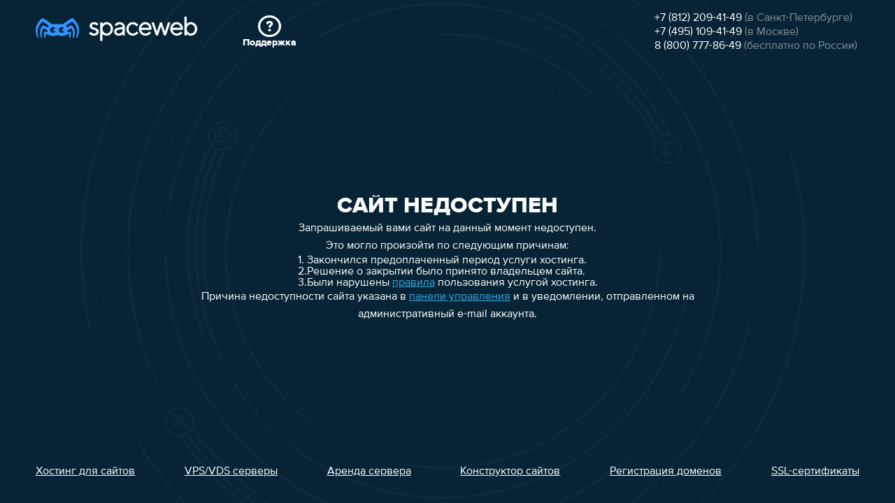

--- FILE ---
content_type: text/html
request_url: http://asgardgroup.ru/our-partners/legrand/
body_size: 165971
content:
<!DOCTYPE html>
<html lang="ru">
<head>
    <meta charset="utf-8"/>
    <meta name="viewport" content="width=device-width">
    <title>SpaceWeb</title>

    <style type="text/css">
        @font-face {
            font-family: "ProximaNova-Regular";
            src: url("data:application/font-ttf;charset=utf-8;base64, [base64]/zmIAAFDAAAAIoG1heHAExAEVAAABHAAAACBuYW1l+mls7AAAI2AAAAQgcG9zdH/Fdw8AACeAAAApP3ByZXB6UbeTAAFVCAAAAH8AAQAABE8AWAAHAF4ABQACAAAAFgABAAAAZABGAAMAAQABAAAAAgPXfl4liF8PPPUAAwPoAAAAANHN3vgAAAAA0fseNf9U/skEOgOLAAAABwACAAAAAAAAAAMCHwGQAAUABAKKAlgAAABLAooCWAAAAV4AFAEhAAACAAUGAwAAAgAEIAAChwAAAAEAAAAAAAAAAG1sc3MAQAAA+wQDB/8fANoDyQD5IAABnwAAAAAB4wKbAAAAIAADAAAAAgAAAAMAAAAUAAMAAQAACCAABAgMAAABFgEAAAcAFgAAAA0AMAA5AEAARwBaAGEAZgBsAHkAfgF/AY8BkgGhAbAB/[base64]/7BP//[base64]/bd9t/26fbt9u/28/j/+wD//wAB//UAAP/XAAD/8v/zAAD/7v/v//AAAAAAAZcCIwAAAAAAAAAA/1gBAgFCANYAAP/e/8//xwAAAAD/n/+A//0AAP9W/1UAAP8Y/xn/GP86/z7/Ev8TAAD++P8S/xz/GAAA/w3+4/7k/vf++P75/t3+9wAA/vIAAAAAAAAAAAAAAAAAAAAAAAAAAAAAAADiYAAA3/wAAAAAAADjUeMz47njYAAA4+XjjeONAADjjuOL4xfjF+MW4xfjB+MK4wjiuAAA4qrip+Gc4p/i5eLf4q7h5OCn4dkAAOIVAADhx+G44ZrhfeF74ZDhFOE23qTek96K3h/[base64]/wQAApcCzwN1A6UCogP+A/[base64]/APoBwQD7AcIA+QHAAQEByQEAAcgA/wHHAQ0B1QEKAdIBBQHNAQwB1AEJAdEBCwHTARcB3wEbAeMBHAEhAfABIwHyASIB8QHGAO0BtAEPAdcAnQE8AOQBqwD8AcMBAgHKApsCpQKkApwCowP1A/[base64]/YD+QP6AW8BcQF0AXYBeAAECAwAAAEWAQAABwAWAAAADQAwADkAQABHAFoAYQBmAGwAeQB+AX8BjwGSAaEBsAH/[base64]//sE//8AAAAAAA0AIAAxADoAQQBIAFsAYgBnAG0AegCgAY8BkgGgAa8B/[base64]/bp9u327/bz+P/7AP//AAH/9QAA/9cAAP/y//MAAP/u/+//8AAAAAABlwIjAAAAAAAAAAD/WAECAUIA1gAA/97/z//HAAAAAP+f/4D//QAA/1b/VQAA/xj/Gf8Y/zr/Pv8S/xMAAP74/xL/HP8YAAD/Df7j/uT+9/74/vn+3f73AAD+8gAAAAAAAAAAAAAAAAAAAAAAAAAAAAAAAOJgAADf/AAAAAAAAONR4zPjueNgAADj5eON440AAOOO44vjF+MX4xbjF+MH4wrjCOK4AADiquKn4Zzin+Ll4t/[base64]/BAAClwLPA3UDpQKiA/[base64]/AMwBigDKAYgAxQGEAMsBiQDIAYIAzwGOANABkADRAZEBkgDSAZMA1AGUANMBlQDVAZYA1gGXANcBnQDZAaAA2AGfAZ4A2wGiAOIBqQDdAaQA4QGoAPMBugD1AbwA9wG+APYBvQD4Ab8A+gHBAPsBwgD5AcABAQHJAQAByAD/AccBDQHVAQoB0gEFAc0BDAHUAQkB0QELAdMBFwHfARsB4wEcASEB8AEjAfIBIgHxAcYA7QG0AQ8B1wCdATwA5AGrAPwBwwECAcoCmwKlAqQCnAKjA/[base64]/cDzAPIA+cD1gOmA+QBdwFyBBoECQQbBAoEHAQLBB0EDAQeBA0D9gP5A/oBbwFxAXQBdgF4AAEAAAMH/x8A2gRl/1T/[base64]/AlYAPQJWADMCVgBFAlYAOgJWAEgCVgA8AlYAMQJkADMCZAAzAVMAFQJCAC0CKQAZAi4AIAJOAEICTwAzAgMAHwJFADQCTwAxApIACQJ1AE4CpAAzArwATgI5AE4CJgBOAskAMwLrADMCyABOAO8ATgHbAAsCWQBOAf4ATgMpAE4CxABOAv0AMwJLAE4C/QAzAmAATgJKACYCOgAgArwATgKSAAkDcwAOAowADAJyAAkCSQAwAg8AMAI/AC8CPwBLAe8ALwI/AC8CMwAvARsAEAEbABACPgAvAigASwDhAD4A4f/[base64]/[base64]/5QI5AE4COQBOAjkATgImAE4CyQAzAskAMwLJADMCyQAzAusAMwLrADMC6wAzAusAMwLbAAoCyABOAsgATgDvAD8A7//JAO//9ADv/+IA7wBJAO//zgDv/8MA7//7AO//2wDvAC8A7wBJAskATgHbAAsCXgBOAf4ATgH+AE4B/gBOAf4ATgIRAAoCxABOAsQATgLEAE4CxABOAsQATgL9ADMC/QAzAv0AMwL9ADMC/QAzAv0AMwL9ADMC/QAzAv0AMwL9ADMC/QAzAv0AMwL9ADMC/QAzAv0AMwL9ADMC/QAzAv0AMwL9ADMC/QAzAv0AMwL9ADMC/[base64]/8cCDwAwAg8AMAIPADACDwAwAg8AMAIPADACDwAwA3kAMAN5ADACPwAvAj8ALwI/AC8CPwAvAj8ALwI/AC8CPwAvAj8ALwI/AC8CPwAvAj8ALwI/AC8CPwAvAj//5AI/AC8CPwAvAj8ALwI/AC8CPwAvAj8ALwI/AC8DqAAvA6gALwI/AEsB7wAvAe8ALwHvAC8B7wAvAe8ALwKEAC8CQQAvAj8ALwIzAC8CMwAvAjMALwIzAC8CMwAvAjMALwIzAC8CMwAvAjMALwIzAC8CMwAvAjMALwIzAC8CM//aAjMALwIzAC8CMwAvA1oAEAI2ABADQwAQAf0AEAH9ABADHQAQAf0AEAInABADGAAQAxgAEAMYABADQwAQARsAEAI+AC8CPgAvAj4ALwI+AC8CKgAJAigASwIoAEsA4QBLAOEAOADh/8EA4f/sAOH/2wDh/8cA4f+7AOH/7wDh/9QA4QAoAOEAPgDhAD4BwwA+AOH/0gDh/9ICAgBLAgIASwDhADgA4QBBASMASwEzAEsBHwAKAQwAOAEMAEsBJQBLATMASwErAAoCJwBLAicAOAInAEsCJwBLAicASwInAEsCPAAvAjwALwI8AC8CPAAvAjwALwI8AC8CPAAvAjwALwI8AC8CPAAvAjwALwI8AC8CPAAvAjz/[base64]/90CPAAHAjwABwI8AAcCPAAHAjwABwI8AAcCPAAHAzUABgM1AAYCKgBLAkYALwJGAC8CRgAvAkYALwJGAC8CZwBLAnIAFwJnAEsB/QBLAf0ASwH9AEsB/QBLAf0ASwH9AEsB/QBLAf0ASwH9AEsB/QBLAf0ASwH9AEsB/QBLAf3/yAH9AEsB/QBLAf0ASwHrAEsC0ABLA7UASwJyAC8CcgAvAnIALwJyAC8CggAvAoIALwKCAC8CggAvAo8ACgJ7AEsCewBLAOUAOQDl/8IA5f/JAOX/7wDl/90A5QBDAOX/vgDl//MA5f/[base64]/AAKAvwACgL8AAoC/AAKAiMABwIjAAcCIwAHAiMABwIjAAcCIwAHAiMABwIEACcCBAAnAgQAJwJyABcCCgBLAOIAAAEQ//IA4gAAAOIAAAEJAAABOQAAAWsAAAFrAAABXwAAAG8ACQDEAAAAzQAAATEAAACy/9MBCQAAAAD/WQFrAAAAAP9dApIACQJ1AE4CJgBOApIACQKSAAkCOQBOAkkAMALIAE4C/QAzAO8ATgJZAE4CkgAJAykATgLEAE4CZwA2Av0AMwLIAE4CSwBOAj8ANgI6ACACcgAJAyYAMwKMAAwDHABOAv0AMwL9ADMCTQAvAj8ASwHq//kCPAAvAgIALwHpAC8CJwBLAjwALwDvAEsCAgBLAeoAAwI1AEsCNQBLAeoAAwHpAC8CPAAvAkYACgI8AEsB4wAvAjwALwHUABoCMgBLAugALwHmAAwC6ABLAygALwKSAAkCSv/zAtn/8wD///MC/QAWAqz/8wMBABYA7//hAnIACQJNAC8CAgAvAicASwDvAEsA7//iAO//wwIyAEsCMgBLAjIASwI8AC8DKAAvAMcAZAInAF8CkgAJAksATgJ1AE4CJgBOAtMAIAI5AE4COQBOA40AEQJIAB0CxABOAsQATgJZAE4CyAAgAykATgLIAE4C/QAzAsgATgJLAE4CpAAzAjoAIAJyAAkDJgAzAowADALTAE4CYwA6A74ATgPPAFMC8AAgAxQATgJLAE4CpAAcA+AATgJgAC8DAQAgAiYATgKkADMEJAAgBCQATgJZAE4DEQAgAnIACQLIAE4CJgBOAO8ATgDv/+EB2wALAkoAJgImAAoCZgBOAqIADAL9ADMC2gAWAg8AMAI/AC8CQQAvAioASwG0AEsCMQASAjMALwIzAC8CxwAOAgIAHAIoAEsCKABLAgIASwIoABICgwBLAigASwI8AC8CKABLAjwASwHvAC8BkgAXAeoAAwMeADgB5gAMAjEASwIdAEEDDwBLAx4ASwJiABcCyABLAgoASwHvAB4C/wBLAiMAOwIqAAkBtABLAe8ALwNRABIDUQBLAgIASwIqAAkB6gADAigASwG0AEsA4QA+AOH/2wHRACEA4f/[base64]/[base64]/VACK/1QBhAAhAOsADgGEADEBhAAqAYQAJwGEACwBhAAmAWoAIQGEACkBhAAmAycADgMCAA4DbgAqAycADgOTADEDJwAOA5MAKgOQACwDPgAhAkYAAAJGAFYCRgAvAkYAVwJLADYCSwAAApUALwJo//4CaP/[base64]/[base64]/AH9AMEB/gH/[base64]/AkACQQJCAkMAfgJEAIAAgQB/[base64]/gL/[base64]/[base64]/[base64]/ID8wP0A/UD9gP3AIoAiwP4AIwD+QP6A/sD/AASAD8AQQBCAGEAXwDoAA4A7wDwALgD/QAfACEAIACPAJMAlACVAKQApwCcAKUAkgCYAJkAmgC5AIMD/gP/[base64]/ID+gQCBAoEEgQaBE4EmgSwBOIE6gUUBRwFJAUsBTQFPAVkBaoF4AYMBjAGUAaOBsoG8AcCByQHSAdeB4QHpAfeCAwIVAiQCNoI9gkcCTYJXgmECaIJyAoUClIKkArCCwALRAt0C6QL8gwcDEIMdgyYDKoMzA0QDToNdA2yDfAOEg5YDoYOsA7KDvIPEg88D3YPnA/CEAAQOBBmEIgQphDkESIRRBFWEXYRmBGuEdQR9BIuEloSnhLUEx4TOhNgE3oTohPGE+IUCBQUFCAULBQ4FEQUUBSUFKAUrBS4FMQU/[base64]/iH+4f+iAGIBIgHiAqIDYgrCC4IMQhCCEyIT4hSiFWIWIhbiF6IYYhkiGeIaohtiH4IgQiECIcIloiZiJyIn4iiiKWIqIiriK6IsYi0iLeIuoi9iMCIw4jGiMmIzIjPiNKI4YjuCPEI9Aj3CPoI/[base64]/[base64]/o8TDxYPGQ8cDx8PIg82jzmPPI8/j0KPRY9Ij0uPaQ9sD28Pf4+Cj40PkA+TD5YPmQ+cD58Pog+lD6gPqw+uD76PwY/Ej8eP1o/Zj9yP34/ij+WP6I/rj+6P8Y/0j/eP+o/[base64]/[base64]/mssa6Jr9Gw0bEBsTGy2bO5tSG2QbcJuBG5ibshvIm9Qb6Rv4m/[base64]/6YBrQLwAAMABwAOALIFDwMv6bIEDwAv6TATIREhExEhEU4BX/6hHwEgAvD8tgMs/PIDDgACADP/9AIxAqUADwAbABAAsxgSCwk/6bMSEgMDP+kwEjY2MzIWFhUUBgYjIiYmNSQmIyIGFRQWMzI2NTM2cldWczY2c1ZWczYBqVJYWFJSWFhSAaSdZGSdV1edZWWdV3GdnXFynZ1yAAMAM//0AjECpQAXAB8AJwAYALEKCD+xFQI/sycSBgk/6bMcEhIDP+kwABYVFAYGIyInByM3JiY1NDY2MzIXNzMHABcTJiMiBhUANjU0JwMWMwIPIjZzVlg9G0E2IiI2cldXPRtBNv6cHvYrP1hSAQJSH/YrQAIUgkVXnWU3K1YxgUVXnWQ1K1b+pEYBii6dcf7xnXJnRf51MAAAAAEAFQAAAQUCmwAGAAoAsQYIP7EDAj8wEwcnNzMRI7JrMqdJUwItcTOs/WUAAQA1AAACAAKlABkAFwCzBxIOAz/pswASGQg/6bMXEhgIP+kwNz4CNTQmIyIGByc2NjMyFhYVFAYGByEVITaKl1FSOTpdHjMme0c6ZkBQiGwBR/42Qm2Fdjc8Pi0nNTI3LFk/QYGAVUoAAAAAAQAd//QB9gKlACwAIACzAxIpCT/pfLIJEg4v6RizFBIbAz/perIhDgkREjkwNxYWMzI2NTQmIyIHNRYzMjY1NCYjIgYHJzY2MzIWFRQGBx4CFRQGBiMiJidOHmI6SVNZTTsKCzpEV1VANVUmLid0SWN/WDgiRzE5a0hQfCGWKDBDOjw6AUwBNzc1PSgpNC84X1NCTwoDJ0gyOFcxPjAAAAIAIAAAAg4CmwAKAA0AIgCxCgg/sgsSAS+5I7Y1HAvpsQMCP7IGEge5AABAAAsv6TAlITUBMxEzFSMVIyczEQFd/sMBHnJeXlPq6qlFAa3+V0mp8gFcAAABAEL/9AIaApsAHgAWALMCEhsJP+myCBITL+mzDxIMAj/pMDcWMzI2NTQmIyIHJxEhFSEVNjYzMhYWFRQGBiMiJid1RXNEVlVEWkA9AZj+uxpSMDlhOj5sQ1FzJ5ZYUj1BTz8VAWhK6BoiMmFCQmQ2NzQAAAIAM//0Ah4CpQAdACoAFgCzJhIaCT/psiASEi/pswkSAwM/6TASNjYzMhcHJiYjIgYGFRQXNjYzMhYWFRQGBiMiJjUEJiMiBgcWFjMyNjY1Mzt6WnNGKhxCMT5UKgEZaTs9Yzo5akeDfgGXVkQxWhwHUk8xRSMBqp1eUD4hI0p3RREJKEAwYEU7YzzDlTtKNy1KbypBIgAAAQAfAAAB5gKbAAYADQCxBgg/swESAgI/6TABITUhFQEjAYb+mQHH/u9cAlFKOf2eAAAAAAMANP/0AhICpQAbACcANQAWALMyEhcJP+mzHhIJAz/psisSJC/pMDY2NyYmNTQ2NjMyFhYVFAYHFhYVFAYGIyImJjUAJiMiBhUUFhc2NjUSJiYnDgIVFBYzMjY1NFtEQFRBaTo6aUJUQURbQG1CQ20/AYBTPj9SXjMzXgo4SBsbSThbQUBb6FwUElE9OU4mJk45PVESFFw/N1IsLFI3AXY8PDI1NQkJNTX+7TgeAwMeOCg0QEA0AAACADH/9QIcAqYAHQAqABYAswMSGwk/6bInEgwv6bMgEhQDP+kwNxYWMzI2NjU0JwYGIyImJjU0NjYzMhYVFAYGIyInACYjIgYGFRQWMzI2N34cQzBAVScBGWg7PWQ6OWpGhH47elpzRgFrUk8wRiNWRDFbGoMhI0t3QxIJKEAwYEU6ZDzDll6cXlABp3ArQSFGSjYtAAAA//8ALP/0AioCpQACAAb5AAADACz/9AIqAqUAFwAfACcAGACxCgg/sRUCP7MnEgYJP+mzHBISAz/pMAAWFRQGBiMiJwcjNyYmNTQ2NjMyFzczBwAXEyYjIgYVADY1NCcDFjMCCCI2c1ZYPRtBNiIiNnNWWDwbQTb+nB72Kz9YUgECUh/2KkECFIJFV51lNytXMIJEV51kNixX/qVGAYounXH+8Z1yZ0X+dTAAAAABAHIAAAF/ApsABgAKALEGCD+xAwI/MAEHJzczESMBLIgyxElTAi2RNMv9ZQAAAAABAFwAAAIXApsACgAUALMAEgoIP+mxBQI/swgSCQg/6TA3MxEHJzczETMVIZCWmDLUSZ7+eUoB46I03P2vSgD//wBEAAACDwKlAAIACQ8A//8APf/0AhYCpQACAAogAP//ADMAAAIhApsAAgALEwD//wBF//QCHQKbAAIADAMA//8AOv/0AiUCpQACAA0HAP//AEgAAAIPApsAAgAOKQD//wA8//QCGgKlAAIADwgA//8AMf/1AhwCpgACABAAAP//ACz/9AIqAjIAAgAo+QAAAwAs//QCKgIyABcAHwAnABgAsQoIP7EVBD+zJxIGCT/psxwSEgU/6TAAFhUUBgYjIicHIzcmJjU0NjYzMhc3MwcAFxMmIyIGFRY2NTQnAxYzAgYkN3NVWTwZQzUhIjdzVVU6FkIv/p4g6yc6VFb+ViXrKT0BvW48S4NRLiJHJ2s6TIJRKR1B/t43AT4efFnVfFlXN/7AI///AJsAAAGLAiYAAwAqAIYAAAAA//8APwAAAggCMgACACsSAP//AD3/fQIWAi4AAgAKIIn//wAz/4sCIQImAAIALRMA//8ARf9/Ah0CJgACAAwDi///ADr/9AIlAqUAAgANBwD//wBI/4sCDwImAAIADimL//8APP/0AhoCpQACAA8IAP//ADH/gQIcAjIAAgAQAIwAAgAz//QCMQIyAA8AGwAQALMVEg8JP+mzGxIHBT/pMBYmJjU0NjYzMhYWFRQGBiMCBhUUFjMyNjU0JiPdczc3c1VVczc3c1VUVlZUVFZWVAxRg0tMglFRgkxLg1EB9HxZWXx8WVl8AAADADP/9AIxAjIAFwAfACcAGACxCgg/sRUEP7MnEgYJP+mzHBISBT/pMAAWFRQGBiMiJwcjNyYmNTQ2NjMyFzczBwAXEyYjIgYVFjY1NCcDFjMCDSQ3c1VZPBlDNCEhN3NVVToWQjD+nyDqKTdUVv5WJesqPAG9bjxLg1EuIkcnazpMglEpHUH+3jcBPR98WdV8WVQ6/sAjAAEAFQAAAQUCJgAGAAoAsQYIP7EDBD8wEwcnNzMRI7JrMqdJUwG4cTOs/doAAQAtAAAB9gIyABcAFwCzBhINBT/pswASFwg/6bMVEhYIP+kwNzY2NTQmIyIGByc2NjMyFhYVFAYHIRUhPLSyTzk6YR8zJoFIPmM5on8BFv5RQ0qcSjNCLSc1MTgsUjZYpTdK//8AGf+AAfICMQACAAr8jAACACD/iwIOAiYACgANAB4AsgsSAy+5I+009wvpsQUEP7IHEgq5AADAAAsv6TAFIzUhNQEzETMVIyUzEQGwU/7DAR5yXl7+w+p1rEUBqv5aSUkBWf//AEL/fwIaAiYAAgAMAIv//wAz//QCHgKlAAIADQAA//8AH/+LAeYCJgACAA4Ai///ADT/9AISAqUAAgAPAAD//wAx/4ECHAIyAAIAEACMAAIACQAAAokCmwAHAAoAGgCxAwg/sggSAbnoTcSNCy/psQQCP7EHCD8wJSEHIwEzASMlIQMB7/60O18BDGcBDV/+kQEbjZSUApv9Zd4BZwAAAwBOAAACPwKbAA8AGAAhACAAsyESDwg/6XyyIBIYL+kYsxcSAAI/6XqyBxggERI5MBMhMhYVFAYHHgIVFAYjIQEyNjU0JiMjFRMyNjU0JiMjFU4BKVZlRDEjPCNnWv7QARs3PD02yMw6QkE7zAKbXkw8UwoFMEgnUWMBejwvLz3X/tA+NTFC5gAAAAABADP/9AKIAqYAHAAQALMWEhwJP+mzDhIHAz/pMAQmJjU0NjYzMhYXByYmIyIGBhUUFhYzMjY3FwYjASqcW1ucYFR+K0YdYjhIdkNDdkg4Yh1HYZ0MV55kZJ5XRz0nKzZFfE5Oe0Y1LCeEAAACAE4AAAKIApsACgAVABAAsxUSCgg/6bMUEgACP+kwEzMyFhYVFAYGIyM3MjY2NTQmJiMjEU7kZZxVVZxl5ORPdD08dFCRAptXmV5fl1dKRXZISXZF/fkAAQBOAAACAwKbAAsAGACzCBILCD/pfLIHEgQv6RizAxIAAj/pMBMhFSEVIRUhFSEVIU4Btf6eAVv+pQFi/ksCm0rXSuZKAAAAAQBOAAACAwKbAAkAFQCxCQg/fLIHEgQv6RizAxIAAj/pMBMhFSEVIRUhESNOAbX+ngFb/qVTAptK10r+0AAAAAEAM//zApACpgAgABYAsxESHAk/6bIWEhcv6bMJEgMDP+kwEjY2MzIXByYmIyIGBhUUFhYzMjY3NSM1IRUGBiMiJiY1M1udX55lQiBnOkh2Q0N2SDdfHeUBODCHT1+dWwGynVd9KSoyRXxOTnxGKx2ISvE2PVeeZQAAAAABADP/8wLEAqYAHwAWALMREhsJP+myFRIWL+mzCRIDAz/pMBI2NjMyFwcmJiMiBgYVFBYWMzI2NyE1IRQGBiMiJiY1M1udX55lQiBnOkh2Q0N2SGFyDf7uAWxLkWRcmlsBsp1XfSkqMkV8Tk58RnZaSmmhWleeZQABAE4AAAJ6ApsACwAaALEDCD98sgESBi/pGLEEAj+xCAI/sQsIPzABIREjETMRIREzESMCJ/56U1MBhlNTATL+zgKb/uEBH/1lAAAAAQBOAAAAoQKbAAMACgCxAwg/sQACPzATMxEjTlNTApv9ZQAAAQAL//QBjQKbAA4ADQCzAhILCT/psQYCPzA3FjMyNjURMxEUBiMiJic2N0c9SVN2XjZWIoBCTT8B0f4uaG0lKAAAAAABAE4AAAJIApsACwASALEDCD+xBAI/sQcCP7ELCD8wEwcVIxEzEQEzAQEj5ENTUwEnaP7qAS5nASxM4AKb/qcBWf7D/qIAAAABAE4AAAHXApsABQANALMCEgUIP+mxAAI/MBMzESEVIU5TATb+dwKb/a9KAAEATgAAAtsCmwAMABYAsQUIP7EGAj+xCQI/sQwIP7ECCD8wAQMjAxEjETMTEzMRIwKI4yLiU3fP0HdTAiX92wIl/dsCm/4KAfb9ZQABAE4AAAJ2ApsACQASALECCD+xAwI/sQYCP7EJCD8wExEjETMBETMRI6FTVQGAU1ACFP3sApv99wIJ/WUAAAAAAgAz//QCyQKmAA8AHwAQALMbEgsJP+mzExIDAz/[base64]/kc4AAIAM//hAskCpgATACcAEACzJxIHCT/psx8SDwM/6TAABgcXBycGIyImJjU0NjYzMhYWFQA3JzcXNjY1NCYmIyIGBhUUFhYzAskvLD86QFBlYZdTU5dhYZZU/vo6XzpeHSA9b0lKbzw8cEkBBH8uRDJFMlqdYmKdWlqdYv7xImcxZSRfN057RkZ7Tk18RgAAAAIATgAAAjICmwAPABgAIgCxAwg/shQSAS/psxMSBAI/6bEPCD+xDQEQuSNSyqELwTABIxEjESEyFhYVFAYGBxMjEiYjIxUzMjY1ASaFUwEMPV81L08vtGIFSjuvrztKAQn+9wKbMVw8OlUvBP7wAgpH/0g4AAAAAAEAJv/0AhwCpQAqABcAswMSJwk/6bMYEhIDP+l6sgoSHy/pMDcWFjMyNjU0JiYnLgI1NDY2MzIXByYmIyIGFRQWFhceAhUUBgYjIiYnVyVsQVFMLUI6Slk/PGhBlVgyJGQ5PE0rPjlKXUIyb1VTgSydKTZFLiUvGhATJEk9NlQvXT0oKDsvHykXDxQnT0E0WTc5MQABACAAAAIaApsABwAUALEHCD+zARICAj/pswQSAwI/6TATIzUhFSMRI/PTAfrUUwJRSkr9rwAAAAEATv/0Am4CmwARABEAswUSDgk/6bEAAj+xCQI/MBMzERQWMzI2NREzERQGIyImNU5TYltbYlOLhYWLApv+al1qal0Blv5pf5GRfgABAAkAAAKJApsABgAOALEGCD+xAAI/sQMCPzATMxMTMwEjCV/h4V/+82cCm/3AAkD9ZQAAAQAOAAADZAKbAAwAFgCxAgg/sQMCP7EGAj+xCQI/sQwIPzABAyMDMxMTMxMTMwMjAbmTWr5clJlFmZNcvloCGv3mApv91AIs/dQCLP1lAAABAAwAAAJ/ApsACwASALECCD+xBAI/sQcCP7ELCD8wAQMjAQMzExMzAwEjAUbVZQEE9WXGxWX0AQNkARz+5AFWAUX+9QEL/rz+qQAAAQAJAAACaQKbAAgADgCxCAg/sQECP7EEAj8wAQEzExMzAREjARD++WHPz2H++lMBGgGB/soBNv5//uYAAQAwAAACGAKbAAkAHgCzAhIDAj/pswASCQg/6bMHEggIP+mzBRIEAj/pMDcBITUhFQEhFSEwAXf+iQHh/okBfv4YRQIMSkX99EoAAAIAMP/0AcQB7wAcACkAHAB8sxAQFwc/6RizJhACCT/psRwIP7IKECAv6TAlBiMiJiY1NDY2MzIXNTQmIyIGByc2NjMyFhURIzUmJiMiBhUUFjMyNjcBeT1jK00xMU0rZzlENixIICMnXztTaEsVRyk0Q0M0KUcVN0MlSTIzSCRCVzA2ISI0KSdQU/60wR0fOy8uOx8dAAAAAgAv//QB9AHvABIAHwAYALESCD+xDwY/sxwRAwk/6bMWEQsHP+kwJQYGIyImJjU0NjYzMhYXNTMRIxEmJiMiBhUUFjMyNjcBqRxWMT9hNzZiPzBVHktLFVErR1RURyxQFUgmLj1zTUxzPy0oSf4dAV4hLWlSUmgsIAAAAAIAS//0AhACmwASAB8AGACzFRENCT/psxsRBQc/6bEAAj+xEgg/MBMzETY2MzIWFhUUBgYjIiYnFSM2FjMyNjU0JiMiBgcVS0seVDE/YTc3YT8xVhxLX1ErSFRUSCtRFAKb/v8oLT9zTE1zPS4mSGMsaFJSaS0h2wAAAAABAC//9AHRAe8AGQAQALMPERUJP+mzCREDBz/pMBI2NjMyFhcHJiMiBhUUFjMyNxcGBiMiJiY1Lz1tRz5UHzIuTUxbW0xMLzIfVD5HbT0BOXRCLCguP2hSUmk/LigsQnRIAAAAAgAv//QB9AKbABIAHwAYALESCD+zFhELBz/psQ8CP7McEQMJP+kwJQYGIyImJjU0NjYzMhYXETMRIxEmJiMiBhUUFjMyNjcBqRxWMT9hNzZiPzBVHktLFVErR1RURyxQFUgmLj1zTUxzPy0oAQH9ZQFeIS1pUlJoLCAAAAIAL//0AgUB7wAWAB8AIgCzDBASCT/psx8QAwc/6bIaEAm5BDbAJAsvuQN1P+gL6TASNjYzMhYWFRUhFhYzMjY3FwYjIiYmNTYGBgchLgIjLz5sREdpOP55BV5LKk8cJEp2R3A/vEYlAgE9ASNHNAE3dEREdkkTR2AgHTFKQHRKvzBKJydKMAABABAAAAE1AqUAFQAbALEVCD+zARECBj/pswwRBwM/6bMSEREGP+kwEyM1MzU0NjMyFwcmIyIGFRUzFSMRI2BQUExALhsTExglJ2JiSwGhQiVKUxE4CzEuJUL+XwAAAAABABAAAAE1AqUAFQAbALEVCD+zARECBj/pswwRBwM/6bMSEREGP+kwEyM1MzU0NjMyFwcmIyIGFRUzFSMRI2BQUExALhsTExglJ2JiSwGhQiVKUxE5DDEuJUL+XwAAAAACAC//PAHzAe8AHgArABsAswMRGws/6bMoEQoIP+mzIhESBz/psRYGPzAXFhYzMjY1NQYGIyImJjU0NjYzMhYXNTMRFAYjIiYnASYmIyIGFRQWMzI2N3AdSzVDWBtWMT9hNzZiPzBUHkuCZEBaKQFeFFAsSFNURytRFEQjH0dKRSYwPHFNTHI9LShJ/itvYx8pAdohLWZSUWcuIQABAEsAAAHdApsAEgAVALEICD+zAxEOBz/psQkCP7ESCD8wATQmIyIGBxEjETMVNjYzMhURIwGSODUpTxdLSxxeM5pLAT48Miwf/p8Cm/4hMZr+qwACAD4AAACjAo0ACwAPABMAsQwGP7EPCD98sQsEPxiwBS8wEiY1NDYzMhYVFAYjBzMRI1weHhQVHh4VJUtLAigdFRUeHhUVHUX+HQAAAv/S/zwAowKNAAsAGAAWALEXBj+zFBEPCz/pfLELBD8YsAUvMBImNTQ2MzIWFRQGIxMUBiMiJzcWMzI1ETNcHh4UFR4eFSZKRCAWCgwYS0sCKB0VFR4eFRUd/alHTgc/BVQCEgAAAAABAEsAAAH0ApsACwASALEDCD+xBwY/sQQCP7ELCD8wNwcVIxEzERMzBxMj5lBLS/5f1tdg2U+KApv+RwEB2/74AAAAAAEASwAAAJYCmwADAAoAsQMIP7EAAj8wEzMRI0tLSwKb/WUAAAEAS//0AQ8CmwAOAA0AswgRDgk/6bEDAj8wFiY1ETMRFBYzMjY3FwYjgTZLGRgPGwgWITgMOjcCNv3aHCILCTgfAAAAAQBLAAAC3QHvACEAIACxEQY/sRAIP7MLERYHP+mzAxEcBz/psQgIP7EhCD8wATQmIyIGBxEjETQjIgYHESMRMxU2NjMyFhc2NjMyFhURIwKSLC0kSBRLWSNHFUtLElowNUILFloyQkVLAUgvNSwe/p4BSGQsH/6fAeNGHDYyKCQ2Skj+owAAAAEASwAAAdwB7wASABUAsQgIP7MDEQ4HP+mxCQY/sRIIPzABNCYjIgYHESMRMxU2NjMyFREjAZE4NCpPFktLHF4ymksBPD0zLB/+nwHjRiExnP6tAAIAL//0Ag0B7wAPAB8AEACzHxEPCT/psxcRBwc/6TAWJiY1NDY2MzIWFhUUBgYjPgI1NCYmIyIGBhUUFhYz1mw7O2xISGw7O2xIMkgmJkgyMkkmJkkyDER0RkZ0Q0N0RkZ0REMzVjIyVTMzVTIyVjMAAAAAAgBL/0gCEAHvABIAHwAYALEACj+zHBEOCT/psxURBgc/6bEBBj8wFxEzFTY2MzIWFhUUBgYjIiYnEQAmIyIGBxUWFjMyNjVLSxtWMj9iNjZiPzFVHQErVEcrURQUUStHVLgCm0gmLj1zTU1zPiwp/v8B/GgtINohLWlSAAIAL/9IAfMB7wASAB8AGACxAAo/sxwRBAk/6bMWEQwHP+mxEAY/MAURBgYjIiYmNTQ2NjMyFhc1MxEDJiYjIgYVFBYzMjY3AagdVDE/YjY2Yj8yVRtLSxRQLEdUVEcsUBS4AQEpLD5zTU1zPS4mSP1lAhchLGhSUmktIQABAEsAAAE3Ae0ADQARALENCD+xAAY/swgSBQc/6TATMxU2NjMVJiMiBgcRI0tLH1MvDhAiUBFLAeNOKDBNAzAd/qoAAAEAIf/0AaIB7wAnABcAswMQJQk/6bMYEBIHP+l6sgoRHi/pMDcWFjMyNjU0JiYnLgI1NDY2MzIXByYmIyIGFRQWFx4CFRQGIyInSBlXLzY8ITArOEUyK1E4bUYjF0wtMTo5PThJNGRae0h2HSguJRkfEAsNGjguJj8mRjQbIishHxwPDRw7MkBSTAAAAQAK//QBHwJnABYAFwCzBBEFBj/psxARFgk/6bMLEQoGP+kwFiY1ESM1MzUzFTMVIxEUFjMyNjcXBiOQNlBQS2JiGRgPHAgWITkMOjcBPEKEhEL+1BwiCwk4HwABAEv/9AHcAeMAEgAVALESCD+xBgY/swsRAwk/6bEPBj8wJQYGIyI1ETMRFBYzMjY3ETMRIwGRHlszmks3NSpPFktLRCIumgFV/sI8MiofAWP+HQABAAMAAAHnAeMABgAOALEGCD+xAAY/sQMGPzATMxMTMwMjA1GhoFLJUgHj/nQBjP4dAAAAAQAMAAAC0gHjAAwAFgCxAgg/sQMGP7EJBj+xDAg/sQYGPzABAyMDMxMTMxMTMwMjAW9+S5pOdn9Af3ZOmksBhP58AeP+fwGB/n8Bgf4dAAABAAwAAAHbAeMACwASALECCD+xBAY/sQcGP7ELCD8wNwcjNyczFzczBxcj85FWua9XhoZXr7pXxsb467i46/gAAQAD/zwB5wHjABEAEQCxBgY/swERDgs/6bEJBj8wFjMyNjc3AzMTEzMDBgYHIic3ThcaIgwgylGhoFLyFUcyHhkMgRYdSQHo/nQBjP27My4BB0QAAQBG/zwB3AHjAB4AGACzAxEbCz/psxIRCgg/6bENBj+xFgY/MBcWFjMyNjU1BgYjIjURMxEUFjMyNjcRMxEUBiMiJidsGkwtRU0eWzOaSzc1Kk8WS31gO1gmRCEhTUZBIi6aAUv+zD0yKh8BWv4qZ2ojJQABADQAAAGkAeMACQAeALMCEQMGP+mzABEJCD/pswURBAY/6bMHEQgIP+kwNwEhNSEVASEVITQBCv72AWz+9AEQ/pA6AWdCOf6XQQAAAgAHAAACNQImAAcACgAaALEFCD+xBgQ/sggRA7nnYsTtCy/psQEIPzAhIychByMTMwMzAwI1VzP+5jJY6F6k6nV4eAIm/pcBFwAAAAMASwAAAf0CJgAOABcAIAAWALMcEg4IP+myGxITL+mzEhIABD/pMBMhMhYVFAYHFhYVFAYjIQAmIyMVMzI2NRYmIyMVMzI2NUsBA0tYNigtPVpP/vcBVjEsq6ssMQs0L7CwLjUCJk4/L0MLC00vRFEBtC2lLiTLNLIvKQABAC//9AIwAjIAHQAQALMSEhkJP+mzChIDBT/pMBI2NjMyFhcHJiYjIgYGFRQWFjMyNjcXBgYjIiYmNS9NhlJHbyU/GVMwPGE4OGI7MFQYQCduR1KGTQFmg0k9NCMkKzhjPz5kOCskIzU8SYNTAAAAAgBLAAACOAImAAoAFQAQALMQEgoIP+mzDxIABD/pMBMzMhYWFRQGBiMjACYmIyMRMzI2NjVLx1iGSEiFWMgBnDFgQ3p5Q2AyAiZIfk5OfUcBTF43/mQ2XToAAAABAEsAAAHJAiYACwAWALMIEgsIP+myBxIEL+mzAxIABD/pMBMhFSEVIRUhFSEVIUsBfv7QASv+1QEw/oICJkWlRbJFAAEASwAAAckCJgAJABMAsQkIP7IHEgQv6bMDEgAEP+kwEyEVIRUhFSEVI0sBfv7QASv+1U4CJkWlRfcAAAEAL//0AjYCMgAhABYAsxISHQk/6bIXEhgv6bMKEgMFP+kwEjY2MzIWFwcmJiMiBgYVFBYWMzI2NzUjNTMVBgYjIiYmNS9OhlJFbyk9HFQwPGE4OGE8LkwZqvgqdENShk4BZ4JJNi8pISc4Yz4+ZDkiGGtCyy0zSYJUAAABAC//9AJgAjIAIAAWALMSEhwJP+myFhIXL+mzChIDBT/pMBI2NjMyFhcHJiYjIgYGFRQWFjMyNjcjNSEUBgYjIiYmNS9OhlJFbyk9HFQwPGE4OGE8R2cKzwEiQ3pRUYVNAWeCSTYvKSEoOGQ+PmQ5WUxCWodKSYJUAAAAAQBLAAACMAImAAsAGACxAwg/sgESBi/psQQEP7EIBD+xCwg/MCUhFSMRMxUhNTMRIwHi/rdOTgFJTk74+AIm6en92gABAEsAAACZAiYAAwAKALEDCD+xAAQ/MBMzESNLTk4CJv3aAAABAAj/9AFaAiYADQANALMCEgsJP+mxBgQ/MDcWMzI2NREzERQGIyInLitAND9OaFVdOHE4PjMBfP5+V1lEAAAAAQBLAAACCAImAAsAEgCxAwg/sQQEP7EHBD+xCwg/MDcHFSMRMxETMwMBI882Tk75YfIBB2HzOrkCJv7tARP++/7fAAABAEsAAAGkAiYABQANALMCEgUIP+mxAAQ/MBMzESEVIUtOAQv+pwIm/h9FAAEASwAAAoQCJgAMABYAsQUIP7EGBD+xCQQ/sQwIP7ECCD8wAQMjAxEjETMTEzMRIwI1vCK+TmuxsWxPAbD+UAGw/lACJv5pAZf92gABAEsAAAItAiYACQASALECCD+xAwQ/sQYEP7EJCD8wExEjETMBETMRI5lOUgFBT08BrP5UAib+XAGk/doAAAAAAgAv//QCZwIyAA8AHwAQALMbEgsJP+mzExIDBT/[base64]/+MCZwIyABMAJgAQALMmEgcJP+mzHhIPBT/pMCQGBxcHJwYjIiYmNTQ2NjMyFhYVBjcnNxc2NTQmJiMiBgYVFBYWMwJnKiYzMTREVlSBR0eBVFOCR+QwTDFMMzNdPD1dMjJdPdZrJzgpOilLg1FRg0tLg1HaG1MqVD5YPmQ4OGQ+PmM5AAIASwAAAfQCJgANABYAIgCxAwg/shISAS/psxESBAQ/6bENCD+xCwC5I9jK+wsvwTAlIxUjETMyFhUUBgcXIxImIyMVMzI2NQEIb07sVGFSQpxcBDkzl5c0ONXVAiZfSUZYBdsBqjfHNy0AAAEAIP/0AdQCMgApABcAsxgSEgU/6bMDEiYJP+l6sgoSHy/pMDcWFjMyNjU0JiYnLgI1NDY2MzIXByYmIyIGFRQWFhceAhUUBiMiJidKH142REMmOTE/TTY0WziBTSkeWDAzQyMzMEBSOm5qR3IjhSEtNikeJRQMDx09My1IKE83ISExJhgfEgwQIEI3SVwvJwAAAAABABoAAAG9AiYABwAUALEHCD+zARICBD/pswQSAwQ/6TATIzUhFSMRI8SqAaOrTgHhRUX+HwAAAAEAS//0AiQCJgARABEAswUSDgk/6bEABD+xCQQ/MBMzERQWMzI2NREzERQGIyImNUtPUktMUk96c3N5Aib+s0tVVkoBTf6uaHh4aAABAAcAAAI1AiYABgAOALEGCD+xAAQ/sQMEPzATMxMTMwMjB1m+wFfoXgIm/jEBz/3aAAAAAQAKAAAC8QImAAwAFgCxAgg/sQMEP7EJBD+xBgQ/sQwIPzABAyMDMxMTMxMTMwMjAX18UqVXe4FCgHxWpVIBr/5RAib+RQG7/kQBvP3aAAABAAkAAAIuAiYACwASALECCD+xBAQ/sQcEP7ELCD8wJQcjEwMzFzczAxMjARu1XeDUXqioXtThXuXlARoBDNfX/vX+5QAAAAABAAcAAAIcAiYACAAOALEICD+xAQQ/sQQEPzA3AzMXNzMDFSPs5VuxrlviTukBPfr6/sPpAAAAAAEAJwAAAd0CJgAJAB4AswISAwQ/6bMAEgkIP+mzBxIICD/pswUSBAQ/6TA3ASE1IRUBIRUhJwFG/roBr/67AUz+SjsBpkU7/lpFAP//AAkAAAKJA2MAIwKXARAApwACADMAAP//AAkAAAKJAzkAIgAzAAAAAwKfAJkAp///AAkAAAKJA2MAIwKbAMYApwACADMAAP//AAkAAAKJAzEAIwKYAMIApwACADMAAP//AAkAAAKJA2MAIwKZAKAApwACADMAAP//AAkAAAKJAxMAIgAzAAAAAwKdAJMApwACAAn/RgKJApsAGQAcACUAsRUIP7IcEhO56E3EjQsv6bEWAj+xEQg/swUQCgo/6bEZCD8wBAYVFBYzMjcXBiMiJjU0NjcjJyEHIwEzASMnAwMCTTIYEhIPFBspKTk5LhE7/rQ7XwEMZwEND6SNjhMwGxIVCS0RJyQgOhWUlAKb/WXeAWf+mQD//wAJAAACiQN3ACMCoQDnAJMAAgAzAAD//wAJAAACiQNdACMCnACtAKcAAgAzAAD//wAJ/0gCiQKbACIAMwAAAAMCoAER/R3//wAJAAACiQM0ACIAMwAAAAMCqAGjAB4ABAAJAAACkQNMAAMACgASABUAGgCxDgg/shMSDLnoTcSNCy/psQ8CP7ESCD8wATczBycHIzczFyMTIQcjATMBIyUhAwGvlE6pn1AzX0hiNFT+tDtfAQxnAQ1f/pEBG40C4GxsGU9sbP3qlAKb/WXeAWcAAP//AAn/SAKJA2MAIgAzAAAAIwKgARH9HQADApsAxQCnAAQAAwAAAokDTAADAAoAEgAVABoAsQ4IP7ITEgy56E3EjQsv6bEPAj+xEgg/MBMzFyM3ByM3MxcjEyEHIwEzASMlIQMDTpQ5nVAzX0hiNFT+tDtfAQxnAQ1f/pEBG40DTGwZT2xs/eqUApv9Zd4BZwAEAAkAAAKJA0UAEQAYACAAIwAaALEcCD+yIRIauehNxI0LL+mxHQI/sSAIPzAANjMyFhUUBgcjNjU0JiMiBycHByM3MxcjEyEHIwEzASMlIQMBkyYbHykJCigXFBAfCSFCUDNfSGI0VP60O18BDGcBDV/+kQEbjQMuFxsaCxEMEhYODxkHIk9sbP3qlAKb/WXeAWcABAAJAAACiQNNAAMAEQAZABwAIACxFQg/shoSE7noTcSNCy/psRYCP7EZCD+yCg8RL+kwATczBwYmJzcWFjMyNjcXBgYjEyEHIwEzASMlIQMBD5ROqTRcHyUYSCsrRxglH1s1pv60O18BDGcBDV/+kQEbjQLsYWE+KCMaHCAgHBojKP3mlAKb/WXeAWcAAAAABAAJAAACiQM7ABkAIAAoACsAJgCxJAg/sikSIrnoTcSNCy/psSUCP7EoCD+yAg8JL+myFg8PL+kwACYjIgYVIzQ2MzIWFxYWMzI2NTMUBiMiJicXByM3MxcjEyEHIwEzASMlIQMBLBUOFhssMy4aHxINFA4WGy0zLhogEhFQM19IYjRU/rQ7XwEMZwENX/6RARuNAxkKFhUeJQ0NCgoWFR4lDQ00NUhI/e6UApv9Zd4BZwAABAAJAAACiQNLAAMAEQAZABwAIACxFQg/shoSE7noTcSNCy/psRYCP7EZCD+yCg8RL+kwEzMXIwYmJzcWFjMyNjcXBgYjEyEHIwEzASMlIQOiTpQ5N1wfJRhIKytHGCUeXDWm/rQ7XwEMZwENX/6RARuNA0thPycjGxwhIRwbIyf96ZQCm/1l3gFnAAAEAAkAAAKJAzsAEQAfACcAKgAgALEjCD+yKBIhuehNxI0LL+mxJAI/sScIP7IYDx8v6TAANjMyFhUUBgcjNjU0JiMiBycWJic3FhYzMjY3FwYGIxMhByMBMwEjJSEDAQgmGx8pCQooFxQQHwkhFFwfJRhIKytHGCUfWzWm/rQ7XwEMZwENX/6RARuNAycUGBcKEAoQFAwOFgZqKCMbHCEgHRsjKP3olAKb/WXeAWcAAAQACQAAAokDOwAZACcALwAyACwAsiAPJy/psSsIP7IwEim56E3EjQsv6bEsAj+xLwg/sgIPCS/pshYPDy/pMAAmIyIGFSM0NjMyFhcWFjMyNjUzFAYjIiYnBiYnNxYWMzI2NxcGBiMTIQcjATMBIyUhAwEsFQ4WGywzLhofEg0UDhYbLTMuGiASIl0fJRhIKytHGCUfWzWl/rQ7XwEMZwENX/6RARuNAxkKFhUeJQ0NCgoWFR4lDQ1oHRkTFRcXFRMZHf3tlAKb/WXeAWcAAP//AAn/SAKJAzkAIgAzAAAAIwKfAJkApwADAqABEf0dAAIABwAAA30CmwAPABIAOgCzBxIEArneIsmzCz+5AADAAAvpfLILEggv6RiyEBIBud56yXwLL+mzDBIPCLkAAEAACz/psQMIPzAlIQcjASEVIRUhFSEVIRUhJzMRAcj++VtfAaAB1v6eAVv+pQFi/kve3pSUAptK10rmSt4BZwD//wAHAAADfQNjACIAnAAAAAMClwG6AKf//wBOAAACPwMwACIANAAAAAMCoAECAKf//wAz//QCiANjACIANQAAAAMClwFRAKcAAQAz/0UCiAKmADYAIwCzEA8KCj/psgQPFi/pszISAQm56QbERAs/[base64]//wAz//QCiANjACIANQAAAAMCmwEFAKf//wAz//QCiAMwACIANQAAAAMCoAFUAKf//wAz//QCiANjACIANQAAAAMCpQEFAKf//wBOAAACiANjACIANgAAAAMCpQDbAKf//wAKAAACpAKbAAIBJAAA//8ATgAAAogDMAAiADYAAAADAqABJgCn//8ATgAAAgMDYwAjApcA7wCnAAIANwAA//8ATgAAAgMDOQAiADcAAAADAp8AegCn//8ATgAAAgMDYwAjApsAowCnAAIANwAA//8ATgAAAgMDMQAjApgAoACnAAIANwAA//8ATgAAAgMDMAAiADcAAAADAqAA9ACn//8ATgAAAgMDYwAjApkAfwCnAAIANwAA//8ATgAAAgMDEwAiADcAAAADAp0AcgCnAAEATv9GAgMCmwAcACMAswUSGQg/6XyyBBIBL+kYswASGgI/6bMNEBIKP+mxBwg/MBMVIRUhFSEVBgYVFBYzMjcXBiMiJjU0NjchESEVoQFb/qUBYiwyGBIQERMaKig6OS/+iQG1AlHXSuZKEzAbEhUJLREnJCA6FQKbSv//AE4AAAIDA2MAIgA3AAAAAwKlAKUAp///AE7/SAIDApsAIgA3AAAAAwKgAPT9Hf//AE4AAAIDAzQAIgA3AAAAAwKoAX0AHv//AE4AAAIDA10AIgA3AAAAAwKcAI0ApwADAE4AAAJ0A0wAAwAKABYAGACzExIWCD/pfLISEg8v6RizDhILAj/pMAE3MwcnByM3MxcjBSEVIRUhFSEVIRUhAZKUTqmfUDNfSGI0/tABtf6eAVv+pQFi/ksC4GxsGU9sbA9K10rmSgAAAAAD/+UAAAIDA0wAAwAKABYAGACzExIWCD/pfLISEg8v6RizDhILAj/pMAMzFyM3ByM3MxcjBSEVIRUhFSEVIRUhG06UOZ1RMl9IYjT+0QG1/p4BW/6lAWL+SwNMbBlPbGwPStdK5koAAAMATgAAAgMDRQARABgAJAAYALMhEiQIP+l8siASHS/pGLMcEhkCP+kwADYzMhYVFAYHIzY1NCYjIgcnBwcjNzMXIwUhFSEVIRUhFSEVIQF2JhweKQkKJxcUEB4LIENQM19IYjP+zwG1/p4BW/6lAWL+SwMuFxsaCxILExUODxkHIk9sbA9K10rmSgAAAwBOAAACAwM7ABkAIAAsACQAsykSLAg/6XyyKBIlL+kYsyQSIQI/6bICDwkv6bIWDw8v6TAAJiMiBhUjNDYzMhYXFhYzMjY1MxQGIyImJxcHIzczFyMFIRUhFSEVIRUhFSEBDxUOFhssMy4aHxINFA4WGy0zLhogEhFQM19IYjT+0AG1/p4BW/6lAWL+SwMZChYVHiUNDQoKFhUeJQ0NNDVISAtK10rmSgAA//8ATv9IAgMDYwAiADcAAAAjAqAA9P0dAAMCmwCjAKf//wBOAAACAwMwACIAOAAAAAMCoADxAKf//wAz//MCkANjACIAOQAAAAMCmwEKAKf//wAz//MCkAM5ACIAOQAAAAMCnwDdAKf//wAz//MCkAMwACIAOQAAAAMCoAFUAKf//wAz/vACkAKmACIAOQAAAAMCpgH/AAD//wAz//MCxAM5ACMCnwDdAKcAAgA6AAD//wAz/vACxAKmACMCpgH/AAAAAgA6AAD//wAz//MCxANjACMCmwEFAKcAAgA6AAD//wAz//MCxAMwACMCoAFQAKcAAgA6AAAAAgAKAAAC0wKbABMAFwAyALEHCD98sgUSFi/pGLEMAj+xEAI/sQMIP3yyCg8JL+myEw8AL+kYsRUJEMGxDgoQwTABIxEjESERIxEjNTM1MxUhNTMVMwchFSEC009T/npTTk5TAYZTT6L+egGGAfL+DgEy/s4B8jB5eXl5MHYAAP//AE4AAAJ6A2MAIgA7AAAAAwKbAN0Ap///AE4AAAJ6AzAAIgA7AAAAAwKgASsAp///AD8AAAEhA2MAIwKXAD8ApwACADwAAP///8kAAAEoAzkAIgA8AAAAAwKf/8kAp/////QAAAD9A2MAIwKb//QApwACADwAAP///+IAAAEOAzEAIwKY//AApwACADwAAP//AEkAAACmAzAAIgA8AAAAAwKgAEAAp////84AAACwA2MAIwKZ/84ApwACADwAAP///8MAAAEuAxMAIgA8AAAAAwKd/8MApwAB//v/RgChApsAFAAVALELCD+xDAI/sxQQBAo/6bEOCD8wFjcXBiMiJjU0NjcjETMRBgYVFBYzfg8UGykoOjkuFFMsMhcShQktESckIDoVApv9ZRMwGxIVAAAA////2wAAARQDXQAiADwAAAADApz/2wCn//8ALwAAAMADNAAiADwAAAADAqgA0gAe//8ASf9IAKYCmwAiADwAAAADAqAAQP0d//8ATv/0AnwCmwAiADwAAAADAD0A7wAA//8AC//0AegDYwAiAD0AAAADApsA3wCn//8ATv7wAkgCmwAiAD4AAAADAqYBpgAA//8ATgAAAdcDYwAiAD8AAAADApcA2QCn//8ATgAAAdcCqAAiAD8AAAADAqYBoQLv//8ATv7wAdcCmwAiAD8AAAADAqYBfQAA//8ATgAAAdcCmwAiAD8AAAADA6UA/gBhAAEACgAAAeoCmwANAA0Asw0SAgg/6bEHAj8wJRUhEQc1NxEzETcVBxUB6v53V1dTYWFKSgEPMkgyAUT+7DhIOPUAAAD//wBOAAACdgNjACIAQQAAAAMClwExAKf//wBOAAACdgNjACIAQQAAAAMCpQDcAKf//wBO/vACdgKbACIAQQAAAAMCpgHZAAD//wBOAAACdgNdACMCnADEAKcAAgBBAAAAAQBO/zwCdgKbABMAFQCxEAI/sQ8IP7MJEgQLP+mxEwI/MAERFAYjIic3FjMyNjcBESMRMwERAnZ2XmxCLDVIOkgE/n5TVQGAApv9dGhrTT9CRTkCEP3sApv99wIJAAD//wAz//QCyQNjACMClwFGAKcAAgBCAAD//wAz//QCyQM5ACIAQgAAAAMCnwDOAKf//wAz//QCyQNjACMCmwD8AKcAAgBCAAD//wAz//QCyQMxACMCmAD2AKcAAgBCAAD//wAz//QCyQNjACMCmQDWAKcAAgBCAAD//wAz//QCyQNjACIAQgAAAAMCowEQAKf//wAz//QCyQMTACIAQgAAAAMCnQDIAKcAAwAz//QCyQKmABcAIQArABgAsQoIP7EVAj+zKxIGCT/psx0SEgM/6TAAFhUUBgYjIicHIzcmJjU0NjYzMhc3MwcAFhcBJiMiBgYVADY2NTQmJwEWMwKLPlSWYWFMFkIsNjxTl2FcSxVCKv43JiMBKDpCSm88AT5vPSgl/tc5SAIujVRinVotIUEwilJinVoqHz7+s2clAbggRntO/vFGfE0/aiT+RyMABAAz//QCyQNjAAMAGwAlAC8AGACxDgg/sRkCP7MvEgoJP+mzIRIWAz/pMAEjNzMSFhUUBgYjIicHIzcmJjU0NjYzMhc3MwcAFhcBJiMiBgYVADY2NTQmJwEWMwF/OZROYz5UlmFhTBZCLDY8U5dhXEsVQir+NyYjASg6QkpvPAE+bz0oJf7XOUgC05D+y41UYp1aLSFBMIpSYp1aKh8+/rNnJQG4IEZ7Tv7xRnxNP2ok/kcjAAAA//8AM//0AskDXQAjApwA4gCnAAIAQgAA//8AM/9IAskCpgAiAEIAAAADAqABSP0d//8AM//0AskDNAAiAEIAAAADAqgB1wAeAAQAM//0AskDTAADAAoAGgAqABAAsyYSFgk/6bMeEg4DP+kwATczBycHIzczFyMENjYzMhYWFRQGBiMiJiY1JCYmIyIGBhUUFhYzMjY2NQHhlE6pn1AzX0hiM/5lU5dhYZZUVJZhYZdTAkA9b0lKbzw8cElJbz0C4GxsGU9sbPudWlqdYmKdWlqdYk57RkZ7Tk18RkZ8TQAABAAz//QCyQNMAAMACgAaACoAEACzJhIWCT/psx4SDgM/6TATMxcjNwcjNzMXIwQ2NjMyFhYVFAYGIyImJjUkJiYjIgYGFRQWFjMyNjY1NE6UOZ1QM19IYjP+ZlOXYWGWVFSWYWGXUwJAPW9JSm88PHBJSW89A0xsGU9sbPudWlqdYmKdWlqdYk57RkZ7Tk18RkZ8TQAAAAAEADP/9ALJA0UAEQAYACgAOAAQALM0EiQJP+mzLBIcAz/[base64]//0AskDOwAZACAAMABAABwAszwSLAk/[base64]//8AM/9IAskDYwAiAEIAAAAjAqABSf0dAAMCmwD8AKcAAgAz//QCzwLXACEAMQAQALMpEhADP+mzMRIICT/pMAAGBxYVFAYGIyImJjU0NjYzMhYXNjY3BiMiJjU0NjMyFhUANjY1NCYmIyIGBhUUFhYzAs8kHTtUlmFhl1NTl2FMgS0SGQICCREWGBIVHf74bz09b0lKbzw8cEkCc0MWV3ZinVpanWJinVo6NA8qEwIYERIaIh39pkZ8TU57RkZ7Tk18Rv//ADP/9ALPA2MAIgDtAAAAAwKXAUYAp///ADP/9ALPA2MAIgDtAAAAAwKZANYAp///ADP/9ALPAzQAIgDtAAAAAwKoAdgAHv//ADP/9ALPA10AIgDtAAAAAwKcAOIAp///ADP/SALPAtcAIgDtAAAAAwKgAUj9HQACADP/9AQbAqUAGgApACYAsxcSGgg/6XyyFhITL+kYsxISDwI/6bMlEgMJP+mzHRILAz/pMCUGBiMiJiY1NDY2MzIWFzUhFSEVIRUhFSEVIQImIyIGBhUUFhYzMjY3NQJlJIFJX5RRUZRfSYEkAbb+nQFc/qQBY/5KHXlPS3A8PHBLT3kdeD9FWp1iYp1ZRD95StdK5koCCVJFe05Oe0ZTTtwA//8ATgAAAisDMAAiAEMAAAADAqAA7QCn//8ATgAAAjIDYwAiAEUAAAADApcA/gCn//8ATgAAAjIDYwAiAEUAAAADAqUArQCn//8ATv7wAjICmwAiAEUAAAADAqYBqQAA//8AJv/0AhwDYwAiAEYAAAADApcA6gCn//8AJv/0AhwDYwAjAqUAmQCnAAIARgAA//8AJv/0AhwDYwAjApsAmQCnAAIARgAAAAEAJv9BAhwCpQBDACsAsyMSAwm56HjEfAs/6bM4EjIDP+l6sioSPy/[base64]//wAm/vACHAKlACIARgAAAAMCpgGYAAD//wAm//QCHAMwACIARgAAAAMCoADtAKcAAQBO//QCgAKmACQAGgCxHAg/sxcSIAM/6bISEhQv6bMMEgYJP+kwABYVFAYGIyInNxYWMzI2NTQmIyM1NyYjIgYVESMRNDYzMhYXBwH/gTtnQXpGMxxELUBNb2Yloy9GW2JTi4VLcyOrAYNiYTtdNEo6HB5GPEc9R7Ahal3+awGXfpExMrsAAAEAIAAAAhoCmwAPACAAsQYIP7MMEg0CP+mzDxIOAj/psgkPCC/psgIPAy/pMAEVMxUjESMRIzUzNSM1IRUBRpeXU5aW0wH6AlH7MP7aASYw+0pK//8AIAAAAhoDYwAiAEcAAAADAqUAmACn//8AIP7wAhoCmwAiAEcAAAADAqYBlAAA//8AIP7wAhoCmwAiAEcAAAADAqYBlAAA//8AIAAAAhoDMAAiAEcAAAADAqAA5ACn//8ATv/0Am4DYwAjApcBJQCnAAIASAAA//8ATv/0Am4DOQAiAEgAAAADAp8AsQCn//8ATv/0Am4DYwAjApsA3ACnAAIASAAA//8ATv/0Am4DMQAjApgA1wCnAAIASAAA//8ATv/0Am4DYwAjApkAtQCnAAIASAAA//8ATv/0Am4DYwAiAEgAAAADAqMA8QCn//8ATv/0Am4DEwAiAEgAAAADAp0AqQCnAAEATv9GAm4CmwAjABgAsxQQGQo/6bMFESAJP+mxAAI/sQkCPzATMxEUFjMyNjURMxEUBgcGBhUUFjMyNxcGIyImNTQ2NyMiJjVOU2JbW2JTUE41OxgSERATGSsoOi0mDYWLApv+al1qal0Blv5pYoEcEjQdEhUJLREnJB0zE5F+AAAA//8ATv/0Am4DiwAiAEgAAAADAqEA/QCn//8ATv/0Am4DXQAiAEgAAAADApwAxACn//8ATv9IAm4CmwAiAEgAAAADAqABKv0dAAEATv/0AuIDFwAiABEAsQoCP7ETAj+zDxIGCT/pMAAGBxEUBiMiJjURMxEUFjMyNjURMxU2NjcHIiY1NDYzMhYVAuI/NYuFhYtTYltbYlMeKgELERYZEhUdAqhUFf7Ff5GRfgGY/mpdampdAZY1DzQbARcSEhkiHQAAAP//AE7/9AJuAzQAIgBIAAAAAwKoAbkAHv//AE7/9ALiA2MAIgEPAAAAAwKXASUAp///AE7/9ALiA2MAIgEPAAAAAwKZALUAp///AE7/9ALiAzQAIgEPAAAAAwKoAbkAHv//AE7/9ALiA10AIgEPAAAAAwKcAMIAp///AE7/SALiAxcAIgEPAAAAAwKgASr9Hf//AA4AAANkA2MAIgBKAAAAAwKXAYAAp///AA4AAANkA2MAIgBKAAAAAwKbATUAp///AA4AAANkAzEAIgBKAAAAAwKYATEAp///AA4AAANkA2MAIgBKAAAAAwKZARAAp///AAkAAAJpA2MAIwKXAQAApwACAEwAAP//AAkAAAJpA2MAIwKbALYApwACAEwAAP//AAkAAAJpAzEAIwKYALMApwACAEwAAP//AAkAAAJpA2MAIgBMAAAAAwKZAJAAp///AAn/SAJpApsAIgBMAAAAAwKgAQH9Hf//AAkAAAJpAzQAIgBMAAAAAwKoAY8AHv//AAkAAAJpA10AIgBMAAAAAwKcAJ0Ap///ADAAAAIYA2MAIgBNAAAAAwKXAOsAp///ADAAAAIYA2MAIwKlAJ0ApwACAE0AAP//ADAAAAIYAzAAIgBNAAAAAwKgAOoApwACAAoAAAKkApsADgAdABwAsxwSCAg/6bMXEg0CP+myChALL+myGhAZL+kwABYWFRQGBiMjESM1MxEzEjY2NTQmJiMjFTMVIxUzAbOcVVWcZeRgYORPdD08dFCRqqqRAptXmV5fl1cBKj8BMv2vRXZISXZF6D/gAAACAE4AAAIrApsADgAXABYAsQ4IP7ITEgwv6bISEgIv6bEAAj8wEzMVMzIWFhUUBgYjIxUjACYjIxUzMjY1TlO5QV8xMl9AuVMBh0o7r687SgKbdzZdNzdbNpIBkkj+RjgAAAD//wAw//QBxAK8ACIATgAAAAMClwDQAAD//wAw//QBxAKSACIATgAAAAICn1gAAAD//wAw//QBxAK8ACIATgAAAAMCmwCFAAD//wAw//QBxAKKACIATgAAAAMCmACBAAD//wAw//QBxAK8ACIATgAAAAICmWAAAAD//wAw//QBxAJsACIATgAAAAICnVIAAAAAAgAw/0YBxAHvAC0AOgAnAHyzIhApBz/pGLM3EBQJP+mxEQg/shwQMS/pswUQCgo/6bEtCD8wBAYVFBYzMjcXBiMiJjU0NjcjNQYjIiYmNTQ2NjMyFzU0JiMiBgcnNjYzMhYVEScmJiMiBhUUFjMyNjcBmDIYEhEPFBspKDo5Lgw9YytNMTFNK2c5RDYsSCAjJ187U2hLFUcpNENDNClHFRMwGxIVCS0RJyQgOhU3QyVJMjNIJEJXMDYhIjQpJ1BT/rTBHR87Ly47Hx3//wAw//QBxALkACIATgAAAAMCoQCnAAD//wAw//QBxAK2ACIATgAAAAICnG0AAAD//wAw/0gBxAHvACIATgAAAAMCoADQ/R3//wAw//QBxAKKACIATgAAAAMCqAFh/3T//wAw//QCSwMCACIATgAAACMCmwCFAAAAAwKXAWkARv//ADD/SAHEArwAIgBOAAAAIwKgAND9HQADApsAgwAA////x//0AcQDAgAiAE4AAAAjApsAhQAAAAICmcdGAAD//wAw//QBxAMWACIATgAAACMCmwCFAAAAAwKoAb0AAP//ADD/9AHEAv4AIgBOAAAAIgKfWe8AAwKXANEAQgAA//8AMP/0AcQDNgAiAE4AAAAjApsAhf/fAAMCnABrAID//wAw//QBxAL+ACIATgAAACICn1nzAAICmV1C//8AMP/0AcQC6QAiAE4AAAAiAp9Z8wADAqgBYv/TAAD//wAw//QBxAMdACIATgAAACICn1nzAAICnGtn//8AMP9IAcQCkgAiAE4AAAAiAp9WAAADAqAA0P0dAAAAAwAw//QDSwHvAC4ANwBFADAAsxwQIgc/6bMyESgHP+mzQBAPCT/pswIRCQk/6bIuEDYvuQTpwDEL6bIWEDov6TAkFjMyNjcXBgYjIiYnBgYjIiY1NDY2MzIXNTQmIyIGByc2MzIWFzY2MzIWFhUVISQmJiMiBgYHIQQmIyIGFRQWMzI2NjU1AeFWRihIGyQjXDNBYx0aa0JScDFRMHA/STwwTiMjT35AXg0bWj5DYjP+kQEkH0IxLUEiAgEl/nhOKztISDspQiaSXh8eMyQmOTs0QFVLMkglQFYvNiAjNFA0NS86RHZJE15KMDBKJzMgNy4tNyU7IAwAAAD//wAw//QDSwK8ACIBOwAAAAMClwFoAAD//wAv//QB9AK8ACMClwDgAAAAAgBPAAD//wAv//QB9AKSACICn3YAAAIATwAAAAD//wAv//QB9AK8ACMCmwCiAAAAAgBPAAD//wAv//QB9AKKACMCmACeAAAAAgBPAAD//wAv//QB9AK8ACICmXAAAAIATwAAAAD//wAv//QB9AJsACICnXEAAAIATwAAAAAAAgAv/0YB9AHvACMAMAAjALMjEAQKP+mxHQg/sQsIP7EbBj+zLREPCT/psycRFwc/6TAENxcGIyImNTQ2NyM1BgYjIiYmNTQ2NjMyFhc1MxEGBhUUFjMDJiYjIgYVFBYzMjY3AdEPFBspKDo5LgwcVjE/YTc2Yj8wVR5LLDIXEhYVUStHVFRHLFAVhQktESckIDoVSCYuPXNNTHM/LShJ/h0TMBsSFQHjIS1pUlJoLCAAAAD//wAv//QB9ALkACMCoQDCAAAAAgBPAAD//wAv//QB9AK2ACMCnACJAAAAAgBPAAD//wAv/0gB9AHvACIATwAAAAMCoADs/R3//wAv//QB9AKKACIATwAAAAMCqAGB/3T//wAv//QCZQMCACIATwAAACMCmwCiAAAAAwKXAYMARv//AC//SAH0ArwAIgBPAAAAIwKgAO/9HQADApsAowAA////5P/0AfQDAgAiAE8AAAAjApsAogAAAAICmeRGAAD//wAv//QB9AMWACIATwAAACMCmwCiAAAAAwKoAdkAAP//AC//9AH0Av4AIgBPAAAAIgKfdO8AAwKXAOoAQgAA//8AL//0AfQDNgAiAE8AAAAjApsAov/fAAMCnACFAID//wAv//QB9AL+ACIATwAAACICn3TzAAICmXZC//8AL//0AfQC6QAiAE8AAAAiAp908wADAqgBff/TAAD//wAv//QB9AMeACIATwAAACICn3TzAAMCnACFAGgAAP//AC//SAH0ApIAIgBPAAAAIgKfdAAAAwKgAO/9HQAAAAMAL//0A3oB7wApADIAPwA4ALM2EQwHP+mzPBEECT/pszIQFQc/6bMeECUJP+myLRAbuQQ2wCQLL7kCmD/yC+mxEAY/[base64]//8AL//0A3oCvAAiAVIAAAADApcBlwAA//8AS//0AhADMAAiAFAAAAADAqAA7gCn//8AL//0AdECvAAiAFEAAAADApcA5gAAAAEAL/9DAdEB7wAyACMAszIRBAm56TfEMgs/6bMsESYHP+mzEw8NCj/psgcPGS/pMCQ3FwYHBzYzMhYVFAYjIiYnNxYzMjY1NCYjIgYHJzcuAjU0NjYzMhYXByYjIgYVFBYzAXAvMjtkEBAVHSU7LR82EBMkLBokFBIKFQYiFkBiNT1tRz5UHzIuTUxbW0w3Py5OBSoLJR4kLBENJh0XExATCQgTPAZFb0NHdEIsKC4/aFJSaQAAAP//AC//9AHRArwAIgBRAAAAAwKbAJwAAP//AC//9AHRAokAIgBRAAAAAwKgAOoAAP//AC//9AHRArwAIgBRAAAAAwKlAJwAAP//AC//9AKIAqgAIgBSAAAAAwKmAscC7wACAC//9AI4ApsAGgAnACQAshUPFC/pshoPAC/psQMIP7MeEQ8HP+mxFwI/syQRBwk/6TABIxEjNQYGIyImJjU0NjYzMhYXNSM1MzUzFTMHJiYjIgYVFBYzMjY3AjhESxxWMT9hNzZiPzBVHp2dS0SPFVErR1RURyxQFQIX/elIJi49c01Mcz8tKH0wVFTpIS1pUlJoLCAA//8AL//0AfQDMAAiAFIAAAADAqAA4gCn//8AL//0AgUCvAAiAFMAAAADApcA5AAA//8AL//0AgUCkgAiAFMAAAACAp9vAAAA//8AL//0AgUCvAAiAFMAAAADApsAmgAA//8AL//0AgUCigAiAFMAAAADApgAlgAA//8AL//0AgUCiQAiAFMAAAADAqAA5gAA//8AL//0AgUCvAAiAFMAAAACApl0AAAA//8AL//0AgUCbAAiAFMAAAACAp1nAAAAAAIAL/9GAgUB7wAnADAAKQCzMBAHBz/psxAQJwk/6bIrEA25BDbAJAsvuQN1P+gL6bMaEB8KP+kwFiYmNTQ2NjMyFhYVFSEWFjMyNjcXBgYVFBYzMjcXBiMiJjU0NjcGIwIGBgchLgIj3nA/PmxER2k4/nkFXksqTxwkNzgYExIPFBspKDoqIScvOkYlAgE9ASNHNAxAdEpFdEREdkkTR2AgHTEuSx4VFwktESckHToYDAG9MEonJ0owAAD//wAv//QCBQK8ACIAUwAAAAMCpQCZAAD//wAv/0gCBQHvACIAUwAAAAMCoADm/R3//wAv//QCBQKKACIAUwAAAAMCqAF2/3T//wAv//QCBQK2ACIAUwAAAAMCnACAAAD//wAv//QCXAMCACIAUwAAACMCmwCZAAAAAwKXAXoARv///9r/9AIFAwIAIgBTAAAAIgKZ2kYAAwKbAJgAAAAA//8AL//0AgUDFgAiAFMAAAAjApsAlwAAAAMCqAHPAAD//wAv//QCBQM2ACIAUwAAACMCmwCX/98AAwKcAHwAgP//AC//SAIFArwAIgBTAAAAIwKgAOb9HQADApsAmgAA//8AEP/0AysCpQAiAFUAAAADAFABGwAA//8AEAAAAlACpQAiAFQAAAADAFQBGwAA//8AEAAAAvgCpQAiAFUAAAADAFcBGwAA//8AEAAAAb4CpQAiAFUAAAADAFgBGwAA//8AEP88Ab4CpQAiAFUAAAADAFkBGwAA//8AEAAAAw8CpQAiAFUAAAADAFoBGwAA//8AEAAAAbECpQAiAFUAAAADAFsBGwAA//8AEP/0AioCpQAiAFUAAAADAFwBGwAA//8AEAAAAtoCpQAiAFQAAAAjAFUBGwAAAAMAWAI3AAD//wAQ/zwC2gKlACIAVAAAACMAVQEbAAAAAwBZAjcAAP//ABAAAALNAqUAIgBUAAAAIwBVARsAAAADAFsCNwAA//8AEP/0A0YCpQAiAFQAAAAjAFUBGwAAAAMAXAI3AAD//wAQAAABNQMwACIAVAAAAAMCoAC1AKf//wAv/zwB8wK8ACIAVgAAAAMCmwCeAAD//wAv/zwB8wKSACIAVgAAAAICn3IAAAD//wAv/zwB8wKJACIAVgAAAAMCoADpAAAAAwAv/zwB8wLwABIAMQA+ACEAsgwSBi/psxYRLgs/6bM7ER0IP+mzNRElBz/psSkGPzABBgYHMDYzMhYVFAYjIiY1NDY3AxYWMzI2NTUGBiMiJiY1NDY2MzIWFzUzERQGIyImJwEmJiMiBhUUFjMyNjcBVBYiAQMCER0cFBMdJx7DHUs1Q1gbVjE/YTc2Yj8wVB5LgmRAWikBXhRQLEhTVEcrURQC1Q8vFgEbEhIcHx0rTRX8zCMfR0pFJjA8cU1Mcj0tKEn+K29jHykB2iEtZlJRZy4hAAAAAQAJAAAB3wKbABoAIQCxDAg/swcRGgc/6bERAj+xAwg/sg8PDi/pshQPFS/pMAAVESMRNCYjIgYHESMRIzUzNTMVMxUjFTY2MwHfSzg1KU8XS0RES52dHF4zAe+a/qsBPjwyLB/+nwIXMFRUMHohMQAAAP//AEsAAAHdA2MAIgBXAAAAAwKbAJEAp///AEsAAAHdAzAAIgBXAAAAAwKgANwApwABAEsAAACWAeMAAwAKALEDCD+xAAY/MBMzESNLS0sB4/4dAP//ADgAAAEaArwAIgKXOAAAAgGCAAAAAP///8EAAAEgApIAIgGCAAAAAgKfwQAAAP///+wAAAD1ArwAIgKb7AAAAgGCAAAAAP///9sAAAEHAooAIgKY6QAAAgGCAAAAAP///8cAAACpArwAIgKZxwAAAgGCAAAAAP///7sAAAEmAmwAIgGCAAAAAgKduwAAAP///+//RgCjAo0AIgBYAAAAAgKkHAAAAP///9QAAAENArYAIgGCAAAAAgKc1AAAAP//ACgAAAC5AooAIgGCAAAAAwKoAMv/dP//AD7/SACjAo0AIgBYAAAAAwKgADn9Hf//AD4AAACjAo0AAgBYAAD//wA+/zwBhAKNACIAWAAAAAMAWQDhAAAAAf/S/zwAlgHjAAwADQCzAhEKCz/psQUGPzAHFjMyNREzERQGIyInJAwYS0tKRCAWfgVUAhL97kdOBwD////S/zwA9wK8ACICm+4AAAIBjwAAAAD//wBL/vAB9AKbACIAWgAAAAMCpgF4AAAAAQBLAAAB9AHjAAsAEgCxAwg/sQQGP7EHBj+xCwg/MDcHFSMRMxETMwcTI+ZQS0v+X9bXYNlPigHj/v8BAdv++AAAAP//ADgAAAEaA2MAIgBbAAAAAwKXADgAp///AEH+8ACpApsAIgBbAAAAAwKmAOgAAP//AEsAAAE3AqgAIgBbAAAAAwKmAXYC7///AEsAAAFBApsAIgBbAAAAAwOlAJcAAAABAAoAAAEUApsACwAKALEDCD+xCAI/MAEHESMRBzU3ETMRNwEUX0tgYEtfAXw2/roBGzc8NwFE/uc2AP//ADj/9AEaA2MAIwKXADgApwACAFwAAP//AEv+8AEPApsAIwKmAPYAAAACAFwAAP//AEv/9AE3AqgAIwKmAXYC7wACAFwAAP//AEv/9AFBApsAIgBcAAAAAwOlAJcAAAABAAr/9AEtApsAFgANALMTEQIJP+mxCgI/MCUGIyImNTUHNTcRMxE3FQcVFBYzMjY3AS0hODU2X19LYGAZGA8bCBMfOje1Njw2AUX+5jc8N9AcIgsJAAD//wBLAAAB3AK8ACIAXgAAAAMClwDaAAD//wA4AAAB3ALnACIAXgAAAAMCpgDfAy7//wBLAAAB3AK8ACIAXgAAAAMCpQCQAAD//wBL/vAB3AHvACIAXgAAAAMCpgGIAAD//wBLAAAB3AK2ACIAXgAAAAICnHgAAAAAAQBL/zwB3AHvABsAGACxEwY/sRIIP7MNERgHP+mzBxECCz/pMAQGIyInNxYzMjURNCYjIgYHESMRMxU2NjMyFREB3EpEIBYKDRdLODQqTxZLSxxeMpp2Tgc/BVQBaz0zLB/+nwHjRiExnP5+AAAA//8AL//0Ag0CvAAiAF8AAAADApcA5QAA//8AL//0Ag0CkgAiAF8AAAACAp9vAAAA//8AL//0Ag0CvAAiAF8AAAADApsAmgAA//8AL//0Ag0CigAiAF8AAAADApgAlgAA//8AL//0Ag0CvAAiAF8AAAACApl1AAAA//8AL//0Ag0CvAAiAF8AAAADAqMAsAAA//8AL//0Ag0CbAAiAF8AAAACAp1oAAAAAAMAL//0Ag0B7wAXACAAKQAYALEKCD+xFQY/sykRBgk/6bMcERIHP+kwABYVFAYGIyInByM3JiY1NDY2MzIXNzMHBBcTJiMiBgYVFjY2NTQnAxYzAekkO2xIUT0aNjAgITtsSE86FzYt/rYj2iY2Mkkm00gmJtwqOAGHXjdGdEQtIT0jXTVGdEMpHTn9NAEVHjNVMrszVjJJNP7qIgAAAAAEAC//9AINArwAAwAbACQALQAYALEOCD+xGQY/sy0RCgk/6bMgERYHP+kwASM3MxIWFRQGBiMiJwcjNyYmNTQ2NjMyFzczBwQXEyYjIgYGFRY2NjU0JwMWMwEeOZROIiQ7bEhRPRo2MCAhO2xITzoXNi3+tiPaJjYySSbTSCYm3Co4AiyQ/steN0Z0RC0hPSNdNUZ0QykdOf00ARUeM1UyuzNWMkk0/uoiAAD//wAv//QCDQK2ACIAXwAAAAMCnACCAAD//wAv/0gCDQHvACIAXwAAAAMCoADm/R3//wAv//QCDQKKACIAXwAAAAMCqAF4/3T//wAv//QCXgMCACIAXwAAACMCmwCaAAAAAwKXAXwARv///9z/9AINAwIAIgBfAAAAIgKZ3EYAAwKbAJoAAAAA//8AL//0Ag0DFgAiAF8AAAAjApsAmgAAAAMCqAHRAAD//wAv//QCDQM2ACIAXwAAACMCmwCY/98AAwKcAH4AgP//AC//SAINArwAIgBfAAAAIwKgAOb9HQADApsAmQAAAAIAL//0Ag8CUQAgADAAEACzKBERBz/pszARCQk/6TAABgcWFhUUBgYjIiYmNTQ2NjMyFzY2NwciJjU0NjMyFhUCNjY1NCYmIyIGBhUUFhYzAg8gGhsdO2xISGw7O2xIXj8RFwILERcZEhUdv0gmJkgyMkkmJkkyAfBAFSJWMUZ0RER0RkZ0QzkPJxIBFxIRGiId/iUzVjIyVTMzVTIyVjMAAAD//wAv//QCDwK8ACIBtAAAAAMClwDlAAD//wAv//QCDwK8ACIBtAAAAAICmXUAAAD//wAv//QCDwKKACIBtAAAAAMCqAF4/3T//wAv//QCDwK2ACIBtAAAAAMCnACBAAD//wAv/0gCDwJRACIBtAAAAAMCoADm/R0AAwAv//QDlAHvACIAKwA7ADAAszsRFgc/6bMzEQ4JP+mzJhAcBz/psioQIrkENsAkCy+5A3U/6AvpswIQCAk/6TAkFjMyNjcXBiMiJicGBiMiJiY1NDY2MzIWFzY2MzIWFhUVISQmJiMiBgYHISQGBhUUFhYzMjY2NTQmJiMCE11LKk8dJEx0U2QZGV5QSGw7O2xIUGEXFmNNR2k4/noBPCRHNDFGJQIBPv2iSScnSTExSSYmSTGSYCAdMUpTNzdTRHRGRnRDVTU0VkR2SRNeSjAwSiecMlUzNFUzM1U0M1UyAAD//wBL/0gCEAKJACIAYAAAAAMCoADtAAD//wBLAAABagK8ACIAYgAAAAMClwCIAAD//wA7AAABRAK8ACIAYgAAAAICpTsAAAD//wBL/vABNwHtACIAYgAAAAMCpgEcAAD//wAh//QBogK8ACIAYwAAAAMClwCrAAD//wAh//QBogK8ACIAYwAAAAICpWAAAAD//wAh//QBogK8ACIAYwAAAAICm2AAAAAAAQAh/0EBogHvAEEAKwCzIhACCbnoeMR8Cz/pszcQMQc/6XqyKRE9L+kYsxEPCwo/[base64]//8AIf7wAaIB7wAiAGMAAAADAqYBYgAA//8AIf/0AaICiQAiAGMAAAADAqAAsAAAAAEAS//0AkICpQA4ABQAswYROAk/6bMaESQDP+mxHwg/[base64]/pswwRBwM/6TATIzUzNTQ2MzIXByYjIgYVESNgUFBMQC4bExMYJSdLAaFCJUpTETgLMS79+AAAAAEACv/0AR8CZwAeACMAswsRDAY/6bMbEQIJP+mzEhERBj/psggPBy/pshUPFi/pMCUGIyImNTUjNTM1IzUzNTMVMxUjFTMVIxUUFjMyNjcBHyE5NTZQUFBQS2JiRkYZGA8cCBMfOjd9MI9ChIRCjzBtHCILCQAA//8ACv/0AUUC5wAiAGQAAAADAqYBhAMu//8ACv7wAR8CZwAiAGQAAAADAqYBCgAA//8ACv7wAR8CZwAiAGQAAAADAqYBCgAA//8ACv/0AR8DMAAiAGQAAAADAqAATgCn//8AS//0AdwCvAAiAGUAAAADApcA2gAA//8AS//0AdwCkgAiAGUAAAACAp9lAAAA//8AS//0AdwCvAAiAGUAAAADApsAjwAA//8AS//0AdwCigAiAGUAAAADApgAjQAA//8AS//0AdwCvAAiAGUAAAACAplqAAAA//8AS//0AdwCvAAiAGUAAAADAqMApgAA//8AS//0AdwCbAAiAGUAAAACAp1dAAAAAAEAS/9GAdwB4wAjACAAsRMIP7EaBj+zHxEXCT/psSMGP7MHEAwKP+mxAQg/MAERBgYVFBYzMjcXBiMiJjU0NjcjNQYGIyI1ETMRFBYzMjY3EQHcLDIYEhEQExkrKDo5Lw0eWzOaSzc1Kk8WAeP+HRMwGxIVCS0RJyQgOhVEIi6aAVX+wjwyKh8BYwD//wBL//QB3ALkACIAZQAAAAMCoQCyAAD//wBL//QB3AK2ACIAZQAAAAICnHcAAAD//wBL/0gB3AHjACIAZQAAAAMCoADe/R0AAQBL//QCOgJXACMAFQCxCwY/sRQGP7MQEQgJP+mxBAg/MAAGBxEjNQYGIyI1ETMRFBYzMjY3ETMVNjY3ByImNTQ2MzIWFQI6MytLHlszmks3NSpPFksWHAELERcZEhUeAe1NF/53RCIumgFV/sI8MiofAWMwECwVARcSERoiHf//AEv/9AHcAooAIgBlAAAAAwKoAW7/dP//AEv/9AI6ArwAIgHXAAAAAwKXANoAAP//AEv/9AI6ArwAIgHXAAAAAgKZagAAAP//AEv/9AI6AooAIgHXAAAAAwKoAW7/dP//AEv/9AI6ArYAIgHXAAAAAgKcdwAAAP//AEv/SAI6AlcAIgHXAAAAAwKgAN79Hf//AAwAAALSArwAIgBnAAAAAwKXATYAAP//AAwAAALSArwAIgBnAAAAAwKbAOsAAP//AAwAAALSAooAIgBnAAAAAwKYAOcAAP//AAwAAALSArwAIgBnAAAAAwKZAMYAAP//AAP/PAHnArwAIgBpAAAAAwKXALwAAP//AAP/PAHnArwAIgBpAAAAAgKbcQAAAP//AAP/PAHnAooAIgBpAAAAAgKYbQAAAP//AAP/PAHnArwAIgBpAAAAAgKZTAAAAP//AAP+yQHnAeMAIgBpAAAAAwKgALv8nv//AAP/PAHnApYAIgBpAAAAAwKoAUf/gP//AAP/PAHnArYAIgBpAAAAAgKcVwAAAP//AEb/PAHcArwAIwKXANoAAAACAGoAAP//AEb/PAHcArwAIwKbAJAAAAACAGoAAP//AEb/PAHcAooAIwKYAIoAAAACAGoAAP//AEb/PAHcArwAIgBqAAAAAgKZagAAAP//AEb+yQHcAeMAIgBqAAAAAwKgANj8nv//AEb/PAHcAooAIgBqAAAAAwKoAW7/dP//AEb/PAHcArYAIgBqAAAAAgKcdwAAAP//ADQAAAGkArwAIgBrAAAAAwKXALIAAP//ADQAAAGkArwAIgBrAAAAAgKlYgAAAP//ADQAAAGkAokAIgBrAAAAAwKgALMAAAACAC//9AINAr0AHQAtAA8Asy0RBQk/6bINESUv6TAAFRQGBiMiJiY1NDY2MzIWFyYnByc3Jic3Fhc3FwcCNjY1NCYmIyIGBhUUFhYzAg07bEhHbDw4ZT8wTiAxb48SdiQnKUMtbBFVBEgmJkgyMkkmJkkyAbO8SnZDQHBGRXBAKy5YU0AqNBgYPikjMCkm/eUxUjAwUTExUTAwUjEAAAAAAgBL/0gCEAKbABIAHwAYALEBCj+zHBEPCT/psxURBwc/6bECAj8wFyMRMxE2NjMyFhYVFAYGIyImJyQmIyIGBxUWFjMyNjWWS0sbVjI/YjY2Yj8xVR0BK1RHK1EUFFErR1S4A1P/ACYuPXNNTXM+LCn7aC0g2iEtaVIA//8ABwAAAjUC7gAiAGwAAAADApcA5QAy//8ABwAAAjUCxAAiAGwAAAACAp9vMgAA//8ABwAAAjUC7gAiAGwAAAADApsAmwAy//8ABwAAAjUCwgAiAGwAAAADApgAlwA4//8ABwAAAjUC7gAiAGwAAAACApl1MgAA//8ABwAAAjUCngAiAGwAAAACAp1pMgAAAAIAB/9GAjUCJgAZABwAJQCzBRAKCj/psRkIP7EVCD+xFgQ/shwRE7nnYsTtCy/psREIPzAEBhUUFjMyNxcGIyImNTQ2NyMnIQcjEzMTIycDAwH9MhgSERATGSsoOjkvDTP+5jJY6F7oDJZ1dRMwGxIVCS0RJyQgOhV4eAIm/dq9ARf+6QAAAP//AAcAAAI1AwIAIgBsAAAAAwKhAL0AHv//AAcAAAI1AugAIgBsAAAAAwKcAIIAMv//AAf/SAI1AiYAIgBsAAAAAwKgAOf9Hf//AAcAAAI1Ar8AIgBsAAAAAwKoAXn/qf//AAcAAAJeAzQAIgBsAAAAIwKbAJsAMgADApcBfAB4//8AB/9IAjUC7gAiAGwAAAAjAqAA5v0dAAMCmwCaADL////dAAACNQM0ACIAbAAAACICmd14AAMCmwCbADIAAP//AAcAAAI1A0gAIgBsAAAAIwKbAJsAMgADAqgB0gAy//8ABwAAAjUDMwAiAGwAAAAiAp9vJgADApcA6AB3AAD//wAHAAACNQNoACIAbAAAACMCmwCbABEAAwKcAIIAsv//AAcAAAI1AzMAIgBsAAAAIgKfcCYAAgKZdXf//wAHAAACNQMcACIAbAAAACICn3AmAAMCqAF6AAYAAP//AAcAAAI1A1AAIgBsAAAAIgKfcCYAAwKcAIIAmgAA//8AB/9IAjUCxAAiAGwAAAAiAp9vMgADAqAA5v0dAAAAAgAGAAADAgImAA8AEgAyALMHEgQEud2Syg0LP7kAAMAAC+myCxIIL+mzDBIPCD/pshASAbndwsnvCy/psQMIPzAlIwcjASEVIRUhFSEVIRUhJzMRAYPYTFkBXwGd/s8BKv7WATH+gbKyeHgCJkWlRbJFvQEXAAD//wAGAAADAgLuACMClwFxADIAAgIKAAD//wBLAAAB/QK7ACIAbQAAAAMCoADkADL//wAv//QCMALuACIAbgAAAAMClwEcADL//wAv//QCMALuACIAbgAAAAMCpQDSADIAAQAv/0ECMAIyADYAIwCzMhIBCbno78RNCz/psyoSIwU/[base64]//wAv//QCMALuACIAbgAAAAMCmwDSADL//wAv//QCMAK7ACIAbgAAAAMCoAEfADL//wBLAAACOALuACIAbwAAAAMCpQCxADIAAgAXAAACQwImAA4AHQAcALMcEggIP+mzFxINBD/psgsPCi/pshkPGi/pMAAWFhUUBgYjIzUjNTM1MxI2NjU0JiYjIxUzFSMVMwF1hkhIhVjIPz/HQ2AyMWBDeoaGeQImSH5OTn1H+zX2/h82XTo6XjexNbYAAAD//wBLAAACOAK7ACIAbwAAAAMCoAD5ADL//wBLAAAByQLuACIAcAAAAAMClwDRADL//wBLAAAByQLEACIAcAAAAAICn1oyAAD//wBLAAAByQLuACIAcAAAAAMCpQCGADL//wBLAAAByQLuACIAcAAAAAMCmwCIADL//wBLAAAByQK8ACIAcAAAAAMCmACCADL//wBLAAAByQK7ACIAcAAAAAMCoADVADL//wBLAAAByQLuACIAcAAAAAICmWEyAAD//wBLAAAByQKeACIAcAAAAAICnVMyAAAAAQBL/0YByQImABwAIQCzBRIZCD/psgQSAS/pswASGgQ/6bMNEBIKP+mxBwg/MBMVIRUhFSEVBgYVFBYzMjcXBiMiJjU0NjchESEVmQEr/tUBMCwyGBIREBMaKig6Oi7+wAF+AeGlRbJFEzAbEhUJLREnJCA6FQImRQAA//8AS/9IAckCJgAiAHAAAAADAqAA1P0d//8ASwAAAckCvwAiAHAAAAADAqgBZv+p//8ASwAAAckC6AAiAHAAAAACApxwMgAA//8ASwAAAkkDNAAiAHAAAAAjApsAhgAyAAMClwFnAHj////IAAAByQM0ACIAcAAAACMCmwCGADIAAgKZyHgAAP//AEsAAAHJA0gAIgBwAAAAIwKbAIYAMgADAqgBwAAy//8ASwAAAckDaAAiAHAAAAAjApsAhgARAAMCnABtALL//wBL/0gByQLuACIAcAAAACMCoADU/R0AAwKbAIgAMv//AEsAAAHJArsAIgBxAAAAAwKgANYAMv//AEsAAAKEAiYAIgBxAAAAAwB1AesAAP//AEsAAAOPAiYAIgBxAAAAAwB4AesAAP//AC//9AI2AsQAIgByAAAAAwKfAKYAMv//AC//9AI2Au4AIgByAAAAAwKbANEAMv//AC/+8AI2AjIAIgByAAAAAwKmAcgAAP//AC//9AI2ArsAIgByAAAAAwKgAR8AMv//AC//9AJgAsQAIwKfAKYAMgACAHMAAP//AC/+8AJgAjIAIwKmAcgAAAACAHMAAP//AC//9AJgAu4AIgBzAAAAAwKbANMAMv//AC//9AJgArsAIgBzAAAAAwKgAR8AMgACAAoAAAKEAiYAEwAXAC4AsQcIP7IFEhYv6bEMBD+xEAQ/sQMIP7IJDwov6bIADxMv6bEVCRDBsQ4KEMEwASMRIzUhFSMRIzUzNTMVITUzFTMHIRUhAoRKTv64T0tLTwFITkqY/rgBSAGb/mX4+AGbMFtbW1swXv//AEsAAAIwAu4AIgB0AAAAAwKbALgAMv//AEsAAAIwArsAIgB0AAAAAwKgAQYAMv//ADkAAAEbAu4AIgB1AAAAAgKXOTIAAP///8IAAAEhAsQAIgB1AAAAAgKfwjIAAP///8kAAACrAu4AIgB1AAAAAgKZyTIAAP///+8AAAD4Au4AIgB1AAAAAgKb7zIAAP///90AAAEJArwAIgB1AAAAAgKY6zIAAP//AEMAAACgArsAIgB1AAAAAgKgOjIAAP///74AAAEpAp4AIgB1AAAAAgKdvjIAAAAB//P/RgCZAiYAFAAVALETCD+xFAQ/swcQDAo/6bEBCD8wExEGBhUUFjMyNxcGIyImNTQ2NyMRmSwyGBIQERMZKyg6Oi4QAib92hMwGxIVCS0RJyQgOhUCJgAA////1wAAARAC6AAiAHUAAAACApzXMgAA//8AKgAAALsCvwAiAHUAAAADAqgAzf+p//8ARf9IAKICJgAiAHUAAAADAqAAPP0d//8AS//0Aj8CJgAiAHUAAAADAHYA5QAA//8ACP/0AbcC7gAiAHYAAAADApsArgAy//8AS/7wAggCJgAiAHcAAAADAqYBggAA//8ASwAAAaQC7gAiAHgAAAADApcAvwAy//8ASwAAAaQCMAAiAHgAAAADAqYBiwJ3//8AS/7wAaQCJgAiAHgAAAADAqYBagAA//8ASwAAAaQCJgAiAHgAAAADA6UA8AAxAAEACgAAAbwCJgANAA0Asw0SAgg/6bEHBD8wJRUhNQc1NxEzFTcVBxUBvP6mWFhPXl5FRd4zSDMBANI2SDfGAP//AEsAAAItAu4AIgB6AAAAAwKXAQMAMv//AEsAAAItAu4AIgB6AAAAAwKlALcAMv//AEv+8AItAiYAIgB6AAAAAwKmAa0AAP//AEsAAAItAugAIgB6AAAAAwKcAJ8AMgABAEv/PAItAiYAFAAVALERBD+xEAg/swkSBAs/6bEUBD8wAREUBiMiJzcWMzI2NTUBESMRMwERAi1pVF04JStANT7+u05SAUECJv3GVlpEOTg+Mw0Brf5UAib+XAGkAP//AC//9AJnAu4AIgB7AAAAAwKXARIAMv//AC//9AJnAsQAIgB7AAAAAwKfAJ0AMv//AC//9AJnAu4AIgB7AAAAAwKbAMgAMv//AC//9AJnArwAIgB7AAAAAwKYAMQAMv//AC//9AJnAu4AIgB7AAAAAwKZAKIAMv//AC//9AJnAu4AIgB7AAAAAwKjAOAAMv//AC//9AJnAp4AIgB7AAAAAwKdAJYAMv//AC//9AJnAugAIgB7AAAAAwKcALAAMgADAC//9AJnAjIAFwAhACsAGACxCgg/sRUEP7MrEgYJP+mzHRISBT/pMAAWFRQGBiMiJwcjNyYmNTQ2NjMyFzczBwAWFxMmIyIGBhUENjY1NCYnAxYzAjcwR4JTVUIUQywrL0eBVFNBE0Mq/nQdGv4uOz1dMgEIXTMeG/8wPAHGcUJRg0snGzsncEFRg0smGjn++FAdAVobOGQ+2jljPi9QHv6mHQAAAAAEAC//9AJnAu4AAwAbACUALwAYALEOCD+xGQQ/sy8SCgk/6bMhEhYFP+kwASM3MxIWFRQGBiMiJwcjNyYmNTQ2NjMyFzczBwAWFxMmIyIGBhUENjY1NCYnAxYzAUs5lE5DMEeCU1VCFEMsKy9HgVRTQRNDKv50HRr+Ljs9XTIBCF0zHhv/MDwCXpD+2HFCUYNLJxs7J3BBUYNLJho5/vhQHQFaGzhkPto5Yz4vUB7+ph0AAP//AC//SAJnAjIAIgB7AAAAAwKgART9Hf//AC//9AJnAsQAIgB7AAAAAwKoAab/rv//AC//9AKLAzQAIgB7AAAAIwKbAMcAMgADApcBqQB4//8ACf/0AmcDNAAiAHsAAAAiApkJeAADApsAxwAyAAD//wAv//QCZwNIACIAewAAACMCmwDHADIAAwKoAf8AMv//AC//9AJnA2gAIgB7AAAAIwKbAMgAEQADApwAsACy//8AL/9IAmcC7gAiAHsAAAAjAqABFv0dAAMCmwDIADIAAgAv//QCfwJiACEAMQAQALMpEhAFP+mzMRIICT/pMAAGBxYVFAYGIyImJjU0NjYzMhYXNjY3BiMiJjU0NjMyFhUCNjY1NCYmIyIGBhUUFhYzAn8iGyVHglNUgUdHgVRHdSYQFgECCRAXGRIVHfhdMzNdPD1dMjJdPQIAQhZCU1GDS0uDUVGDSzgyDycRAhgREhoiHf4WOWM+PmQ4OGQ+PmM5AP//AC//9AJ/Au4AIgJdAAAAAwKXARIAMv//AC//9AJ/Au4AIgJdAAAAAwKZAKIAMv//AC//9AJ/AsQAIgJdAAAAAwKoAab/rv//AC//9AJ/AugAIgJdAAAAAwKcALAAMv//AC//SAJ/AmIAIgJdAAAAAwKgART9HQACAC//9AOFAjIAGgApACQAsxcSGgg/6bIWEhMv6bMSEg8EP+mzJRIDCT/psx0SCwU/6TAlBgYjIiYmNTQ2NjMyFhc1IRUhFSEVIRUhFSECJiMiBgYVFBYWMzI2NzUCByBmQVF8RER8UUFmIAF+/tABKv7WATD+ghdlPz5dMjJdPkFjF2M3OEuDUVGDSzg3Y0WlRbJFAapDOGQ+PmM5REWkAAAA//8ASwAAAewCuwAiAHwAAAADAqAA4AAy//8ASwAAAfQC7gAiAH4AAAADApcA3gAy//8ASwAAAfQC7gAiAH4AAAADAqUAhAAy//8AS/7wAfQCJgAiAH4AAAADAqYBgAAA//8AIP/0AdQC7gAiAH8AAAADApcAwQAy//8AIP/0AdQC7gAiAH8AAAACAqV5MgAA//8AIP/0AdQC7gAiAH8AAAACApt5MgAAAAEAIP9BAdQCMgBDACsAszgSMgU/6bMjEgIJueh4xHwLP+l6sioSPy/pGLMRDwsKP+myBQ8XL+kwJAYHBzYzMhYVFAYjIiYnNxYzMjY1NCYjIgYHJzcmJic3FhYzMjY1NCYmJy4CNTQ2NjMyFwcmJiMiBhUUFhYXHgIVAdRmYxEQFR0lOy0fNhATJCwaJBQSChUGIhc9YiAqH142REMmOTE/TTY0WziBTSkeWDAzQyMzMEBSOlJaBCsLJR4kLBENJh0XExATCQgTPgQuIzshLTYpHiUUDA8dPTMtSChPNyEhMSYYHxIMECBCNwD//wAg/vAB1AIyACIAfwAAAAMCpgFyAAD//wAg//QB1AK7ACIAfwAAAAMCoADKADIAAQBL//YCMQIyACMAGgCzFhIfBT/psRsIP7MMEgYJP+myERITL+kwABYVFAYGIyInNxYWMzI2NTQjIzU3JiMiBhURIxE0NjMyFhcHAcJvM1k4ajsrGTonNT+yI4gmN0xRT3lzQWQelQFAUVAxTSs9OBcZNi5pP44YVUj+sAFSaHgpKZv//wAg//QDzAIyACIAfwAAAAMAfwH4AAAAAQAaAAABvQImAA8AIACxBgg/swwSDQQ/6bMPEg4EP+myCQ8IL+myAg8DL+kwARUzFSMVIzUjNTM1IzUhFQESdnZOdHSqAaMB4cAw8fEwwEVFAAD//wAaAAABvQLuACIAgAAAAAICpWgyAAD//wAa/vABvQImACIAgAAAAAMCpgFfAAD//wAa/vABvQImACIAgAAAAAMCpgFfAAD//wAaAAABvQK7ACIAgAAAAAMCoAC1ADL//wBL//QCJALuACIAgQAAAAMClwD+ADL//wBL//QCJALEACIAgQAAAAMCnwCHADL//wBL//QCJALuACIAgQAAAAMCmwCzADL//wBL//QCJAK8ACIAgQAAAAMCmACwADL//wBL//QCJALuACIAgQAAAAMCmQCOADL//wBL//QCJALuACIAgQAAAAMCowDKADL//wBL//QCJAKeACIAgQAAAAMCnQCDADIAAQBL/0YCJAImACMAGACzFBAZCj/pswUSIAk/6bEABD+xCQQ/MBMzERQWMzI2NREzERQGBwYGFRQWMzI3FwYjIiY1NDY3IyImNUtPUktMUk9APTc4GBIRDxQbKSg6LiUMc3kCJv6zS1VWSgFN/q5LaRkVMx0SFQktESckHTQSeGgAAAD//wBL//QCJAMCACIAgQAAAAMCoQDXAB7//wBL//QCJALoACIAgQAAAAMCnACbADL//wBL/0gCJAImACIAgQAAAAMCoAEA/R0AAQBL//QCkQKkACIAEQCxCgQ/sRMEP7MPEgYJP+kwAAYHFRQGIyImNREzERQWMzI2NREzFTY2NwciJjU0NjMyFhUCkTsyenNzeU9SS0xSTxsmAQoRFxkSFR0CNlMW+Wh4eGgBUv6zS1VWSgFNMA8yGQEYERIaIh3//wBL//QCJAK/ACIAgQAAAAMCqAGR/6n//wBL//QCkQLuACICgAAAAAMClwD+ADL//wBL//QCkQLuACICgAAAAAMCmQCOADL//wBL//QCkQK/ACICgAAAAAMCqAGR/6n//wBL//QCkQLoACICgAAAAAMCnACbADL//wBL/0gCkQKkACICgAAAAAMCoAD//R3//wAKAAAC8QLuACIAgwAAAAMClwFEADL//wAKAAAC8QLuACMCmwD5ADIAAgCDAAD//wAKAAAC8QK8ACIAgwAAAAMCmAD2ADL//wAKAAAC8QLuACIAgwAAAAMCmQDUADL//wAHAAACHALuACIAhQAAAAMClwDaADL//wAHAAACHALuACIAhQAAAAMCmwCPADL//wAHAAACHAK8ACIAhQAAAAMCmACMADL//wAHAAACHALuACIAhQAAAAICmWoyAAD//wAH/0gCHAImACIAhQAAAAMCoADa/R3//wAHAAACHAK/ACIAhQAAAAMCqAFq/6n//wAHAAACHALoACIAhQAAAAICnHgyAAD//wAnAAAB3QLuACIAhgAAAAMClwDJADL//wAnAAAB3QLuACIAhgAAAAICpXwyAAD//wAnAAAB3QK7ACIAhgAAAAMCoADMADIAAgAXAAACQwImAA4AHQAcALMcEggIP+mzFxINBD/psgsPCi/pshkPGi/pMAAWFhUUBgYjIzUjNTM1MxI2NjU0JiYjIxUzFSMVMwF1hkhIhVjIPz/HQ2AyMWBDeoaGeQImSH5OTn1H/DT2/h82XTo6XjexNLcAAAAAAgBLAAAB7AImAA0AFgAWALEABD+xDQg/shASAy/pshMSCi/pMBMzFTMyFhYVFAYjIxUjACYjIxUzMjY1S06eOVIqXleeTgFQNzSXlzQ3AiZcLk0uSGB5AU43xzYtAAAAAQAAAiwA4gK8AAMAABE3MweUTqkCLJCQAAAAAAL/[base64]/pshYPDy/pMBImIyIGFSM0NjMyFhcWFjMyNjUzFAYjIiYnfxMPFRstMy4aHxIPEg8VGy0zLhsfEgJzEysrPEobGhUSKys8ShsaAAAAAAEAAAI8AWsCbAADAA4AsgAPAy/psgEPAi/pMBEhFSEBa/[base64]/QQDNAAsAGgAPALMCDxcKP+myEQ8IL+kwFxYzMjY1NCYjIgYHJzczBzYzMhYVFAYjIiYnEyMtGSQTEgoVByEfLRoQFR0lPCwfNhB7HRcTEBMJCBNUQgslHiQsEQ0AAAAAAgAAAiwBMQK8AAMABwAAETczBzM3MwdeRXNeXkVzAiyQkJCQAAAAAAH/0/9GAHkABgARAA0Asw4QAQo/6bEICD8wFiMiJjU0NjcXBgYVFBYzMjcXXyooOkI0MCwyGBIQERO6JyQjPRUGEzAbEhUJLQAAAAABAAACLAEJArwABgAAETMXNzMHIzNTUDNfSAK8amqQAAH/Wf7w/8H/uQARAAgAsgsSBS/pMAc2NjcGIyImNTQ2MzIWFRQGB6cXIQICCRIYGxMWHygf9g8xFgIZExQbJB8nSBcAAQAAAk8BawJ/AAMACACyAA8DL+kwESEVIQFr/pUCfzAAAAAAAf9dApv/7gMWABEAAAI2MzIWFRQGByM2NTQmIyIHJ5smGx8pCQooFxMRHQshAvgeIyIQGA4XHRMUIAn//wAJAAACiQKbAAIAMwAA//8ATgAAAj8CmwACADQAAAABAE4AAAIDApsABQANALEFCD+zAxIAAj/pMBMhFSERI04Btf6eUwKbSv2vAAIACQAAAokCmwADAAYAEwCxAAI/swQSAwi5F907Ygs/6TABMwEhNyEDARVnAQ39gHcBkskCm/1lSgH7AAIACQAAAokCmwADAAYAEwCxAAI/swQSAwi5F907Ygs/6TABMwEhNyEDARVnAQ39gHcBkskCm/1lSgH7//8ATgAAAgMCmwACADcAAP//ADAAAAIYApsAAgBNAAD//wBOAAACegKbAAIAOwAAAAMAM//0AskCpgAPAB8AIwAWALIjEiAv6bMbEgsJP+mzExIDAz/pMBI2NjMyFhYVFAYGIyImJjUkJiYjIgYGFRQWFjMyNjY1JSEVITNTl2FhllRUlmFhl1MCQD1vSUpvPDxwSUlvPf5RAXX+iwGvnVpanWJinVpanWJOe0ZGe05NfEZGfE0tSv//AE4AAAChApsAAgA8AAD//wBOAAACSAKbAAIAPgAAAAEACQAAAokCmwAGAA4AsQMCP7ECCD+xBgg/MAEDIwEzASMBSeFfAQxnAQ1fAkX9uwKb/WUAAAD//wBOAAAC2wKbAAIAQAAA//8ATgAAAnYCmwACAEEAAAADADYAAAIwApsAAwAHAAsAGACzCBILCD/pfLIHEgQv6RizAxIAAj/pMBMhFSEXIRUhByEVITcB+f4HBwHs/hQIAfr+BgKbStdK5kr//wAz//QCyQKmAAIAQgAAAAEATgAAAnoCmwAHABMAsQMIP7MBEgQCP+myAwcIP8EwASERIxEhESMCJ/56UwIsUwJR/a8Cm/1lAAAA//8ATgAAAisCmwACAEMAAAABADYAAAIJApsACwAQALMIEgcCP+mzABIBCD/pMCUVITUTJzUhFSEXAwIJ/i3n5gHS/pTl6EpKSgEM+0pK+v7zAAAA//8AIAAAAhoCmwACAEcAAP//[base64]/n4AAP//AAwAAAJ/ApsAAgBLAAAAAQBOAAACzgKbABcAHgCxBgg/sQsCP7IQEgcv6bITEgQv6bERAj+xFwI/MAERFAYHFSM1JiY1ETMRFBYXETMRNjY1EQLOjohTiY5TZV9TX2MCm/7xd44Jfn0KjnYBEP7yVmYIAdL+LghmVgEOAAAAAAEAMwAAAskCpgAlABcAsyQSIwg/6bMZEgYDP+mzDhIPCD/pMDYmNTQ2NjMyFhYVFAYHMxUjNT4CNTQmJiMiBgYVFBYWFxUjNTOGU1OXYWGXU1JFhvAtTjA5b01NbzkwTy3wh3SKXl+WVVWWX16KKkpKC0VuRkt6SEh6S0ZuRQtKSgAAAAEAMwAAAskCpgAlABcAsyQSIwg/6bMZEgYDP+mzDhIPCD/pMDYmNTQ2NjMyFhYVFAYHMxUjNT4CNTQmJiMiBgYVFBYWFxUjNTOGU1OXYWGXU1JFhvAtTjA5b01NbzkwTy3wh3SKXl+WVVWWX16KKkpKC0VuRkt6SEh6S0ZuRQtKSgAAAAIAL//0AjsB7wAbACgAGwCzJREHCT/psx8RDwc/6bETBj+zGBEBCT/pMAQjIiYnBgYjIiYmNTQ2NjMyFhc1MxEUFjMyNxcDJiYjIgYVFBYzMjY3AicTLjQGGlkzP2E3NmI/MFUdTBgWCgoFkhVRK0dUVEcsUBUMLisnMj1zTUxzPy0oSf6OGx8CQQFmIS1pUlJoLCAAAAAAAgBL/0gCEAKlABcALQAaALEACj+zGhETCT/psiERIi/psykRBQM/6TAXETQ2NjMyFhUUBgceAhUUBgYjIiYnERIWMzI2NTQmIyM1MzI2NTQmIyIGFRFLQWc8XHZVNiJHMTZeOzdYHBZRLkhPWEUjIT9QSzhBWLgCf0pkMF9TQk8KAydMNTZULy0n/wABGitGOz0/Qzw5NkBRSv68AAAAAAH/+f9IAc4B4wAQAA4AsRAKP7EDBj+xCgY/MBc0AiczFhYXNjY1MxQCBxUj0HleWEJmCzdIS2JRSzGXASBdQuJiTdZjdP7+aL0AAAACAC//9AINAqcAIQAwAA8AszARBwk/6bIbERUv6TAAFhYVFAYGIyImJjU0NjcmJjU0NjYzMhcHJiYjIgYVFBYXEjY2NTQmJicGBhUUFhYzAWxdRDprR0huPE1AKCoqUThvRCMXSy4xOjY9LEsoMko6RksnSjEBuy5hUDxrQUJsPUprGxMyKCZAJUY0GyIrIR0eEv5mMUwoOEYlExVeQClOMQAAAAEAL//0AeYB7gAoABYAsx0QJAk/6bIUEBcv6bMOEAkHP+kwPgI3JiY1NDYzMhcHJiMiBhUUFjMzFSMiBhUUFjMyNjcXBgYjIiYmNS8sQR8xUXhif0snPWU9UFA/bGxGUk1BN10hJSVvRkRkNaY0GwIGPjI8RU0uPisiKCk9JiomLiEgMCUqJEApAAAAAQAv/2MBwgKbABgAEACzBhEHAj/psw4RGAg/6TAyJjU0NjchNSEVBBUUFjMyFRQHIzY1NCYjwJGejv7kAX7+wGldfyxRLhwdbmV0xU1CObjSS0plLk1HJhYaAAABAEv/SAHcAe8AEgAVALESCj+xCAg/swMRDgc/6bEJBj8wATQmIyIGBxEjETMVNjYzMhURIwGRODQqTxZLSxxeMppLATw9Mywf/p8B40YhMZz99QADAC//9AINAqcADwAWAB0AFQCzHREHCT/pshoREi/pshYRDy/pMAAWFhUUBgYjIiYmNTQ2NjMGBgchJiYjEjY3IRYWMwFsazY2a05OazY2a05NTgUBQAVNTk5NBf7ABU1OAqdbnGJinVtbnWJinFtDhW9whP3ThnFxhgAAAQBL//QA3gHjAA0ADQCxAAY/swURCgk/6TATMxEUFjMyNxcGIyImNUtLGBcLCAYWEjU2AeP+jhsfAkEEOjcA//8ASwAAAfQB4wACAZIAAAABAAMAAAHnAqcAEgAQALEHCD+yDBESL+mxBAg/MBIWFxMjAwMjEycmJiMiByc2NjOZRxXyUqChUcogDCIaFxIMCiANAqYuM/27AYz+dAHnSR0XCEMEBAAAAQBL/0gCJAHjABsAHACxAAo/swURGAk/6bEBBj+xCQY/sw4REwk/6TAXETMRFDMyNjcRMxEUFjMyNxcGIyInBgYjIicVS0tuKU4WSxgXCwgGFhJYEBtSLEsauAKb/sJwLB8BY/6OGx8CQQRWJTEw3AAAAAABAEv/SAIkAeMAGwAcALEACj+zBREYCT/psQEGP7EJBj+zDhETCT/pMBcRMxEUMzI2NxEzERQWMzI3FwYjIicGBiMiJxVLS24pThZLGBcLCAYWElgQG1IsSxq4Apv+wnAsHwFj/o4bHwJBBFYlMTDcAAAAAAEAAwAAAc4B4wAKAA4AsQAGP7EKCD+xBQY/MBMzEzY2NTMUAgcjA1GkQEtLZFNLAeP+aVnYZnX++mgAAAEAL/9jAcICmwAqABYAsxwRJwg/6bIWERMv6bMJEQoCP+kwNjY3JiY1NDY3IzUhFSMGBhUUFjMzFSMiBhUUFjMyFRQHIzY2NTQmIyImNS9VNDBPPi5kAXO7MUBXQY+PSVpmYH8sURIcGx6CifFSCghCOCxNEUJCC0UoMzdBPT88PGQuTRxDFhQUV1X//wAv//QCDQHvAAIAXwAAAAEACgAAAjwB4wALAB0AsQMIP7MFEQYGP+mzCBEHBj/psQEFEMGxCwg/MAEjESMRIzUhFSMRIwGh/EtQAjJQSwGh/l8BoUJC/l8AAAACAEv/SAIQAe8AEQAgABQAsQEKP7MdEQ4JP+mzFREGBz/pMBcjETQ2NjMyFhYVFAYGIyImJyQmJiMiBgYVFRYWMzI2NZZLN2ZERWc4NmI/MVUdASsjRC8uRCMUUStHVLgBqkZ0Q0N0Rk1zPiwp21UzM1UybSEtaVIAAAAAAQAv/2MB0QHvAB8AEACzDxEcCD/pswkRAwc/6TASNjYzMhYXByYjIgYVFBYzMhYVFAYHIzY2NTQmIyImNS89bUc+VB8yLk1MW2laQz8XFE4SHB0efJEBOXRCLCguP2hSWlUqLxpJJBtIFhQQfnQAAAIAL//0AiMB4wAQACAAFwCzGREQCT/psxERBwY/6bMJEQgGP+kwFiYmNTQ2NjMzFSMWFRQGBiMTIgYGFRQWFjMyNjY1NCYn1mw7PHJO+HNYOGtHDTdPKCZJMjFJJjctDER0RkNuQENFekFsQAGsMU8uMlYzMlMwPl8XAAABABr/9AG6AeMAEgAXALMJEQ8JP+mzARECBj/pswQRAwY/6TATIzUhFSMRFBYzMjY3FwYjIiY1xKoBoKsZGA8cCBYhOTU2AaFCQv7UHCILCTgfOjcAAAAAAQBL//QCAwHvABUAEQCzBRESCT/psQsHP7EABj8wEzMRFBYzMjY1NCc3FhYVFAYGIyImNUtLQjtLVklDKSw7bUhiZgHj/vJKVG9UflUiM35ES3dEeGgAAAIAL/9IArgB7wAXAB4AHwCzHRETBz/psxIRBQk/6bMeEQIJP+mxCwc/sQQKPzAkBgcVIzUmJjU0NjcXBgYVFBYXETMyFhUGNjU0JicRAriRjkuNkmRPID9GZmsmoKS0ZmpnhYgIra0IjXRTeiQ6H1w8VGoIAbeJdLNmTU9lBf6NAAAAAAEADP9IAdsB4wALABIAsQIKP7EEBj+xBwY/sQsKPzA3AyMTAzMXNzMDEyPzlFO5r1SJiVSvulRZ/u8BVwFE/v7+vP6pAAAAAAEAS/9IAp0CmwAXACAAsRECP7ELBj+xFwY/sQYKP7MQEQcJP+mzExEECT/pMAERFAYHFSM1JiY1ETMRFBYXETMRNjY1EQKdhX9Lf4RLYFhLWGEB4/77Z3oIra0Ie2YBBf77SFYIAmP9nQhWSAEFAAABAC//9AL4Ae8AKQAYALMSEQUJP+mxDAc/sxsRKQk/6bEiBz8wBCYnBgYjIiYmNTQ2NxcGFRQWMzI2NTUzFRQWMzI2NTQmJzcWFhUUBgYjAflUERJUQTlWLzMvNkpBODhAS0A4OEEhKTcvMi9WOAxWPT5VRHRGUYUnLkWKTm1tTnt7Tm1tTkFpJS4nhFJGdEQAAAD//wAJAAACiQL9ACIC8S0AAAIAMwAAAAD////zAAACFAL9ACIC8Y8AAAIANxEAAAD////zAAACiwL9ACIC8Y8AAAIAOxEAAAD////zAAAAsgL9ACIC8Y8AAAIAPBEAAAD//wAW//QCyQL9ACIC8bIAAAIAQgAAAAD////zAAACowL9ACIC8Y8AAAIATDoAAAD//wAWAAACzQL9ACIC8bIAAAICwQQAAAD////hAAABDQNCACIAPAAAAAMCmP/vALj//wAJAAACaQNCACIATAAAAAMCmACxALj//wAv//QCOwL9ACICwwAAAAMC8QCmAAD//wAv//QB5gL9ACICxwAAAAMC8QCAAAD//wBL/0gB3AL9ACICyQAAAAMC8QCTAAD//wBL//QA3gL9ACICywAAAAIC8fgAAAD////i//QBDgKKACICywAAAAICmPAAAAD////D//QBLAL9ACICywAAAAMC8v9kAAD//wBL//QCAwL9ACIC2AAAAAMC8QCZAAD//wBL//QCAwKKACIC2AAAAAMCmACQAAD//wBL//QCAwL9ACIC2AAAAAIC8gUAAAD//wAv//QCDQL9ACIAXwAAAAMC8QCdAAD//wAv//QC+AL9ACIC3AAAAAMC8QETAAAAAQBkAjUAwwL9AAMABQCwAy8wEzMHI3dMOiUC/cgAAAADAF8CLQHIAv0AAwAPABsACwCwAy+wCS+wFS8wATMHIwYmNTQ2MzIWFRQGIzImNTQ2MzIWFRQGIwEGTDkmeRsbExMbGxP6GxsTExsbEwL9yAgbFBMbGxMTHBsUExsbExMcAAD//wAJAAACiQKbAAIAMwAAAAIATgAAAisCmwAOABcAGQCzDxIMCD/pshcSAi/pswESDQI/6bAMEDABIRUzMhYWFRQGBiMhESEBMzI2NTQmIyMB//6iuUBfMjFfQf70AbH+oq87Sko7rwJRvzZcNzdcNgKb/a9HODhHAAAA//8ATgAAAj8CmwACADQAAP//AE4AAAIDApsAAgKrAAAAAgAg/4UCtwKbAA4AFQAjALMVEgsIP+mzERIEArn4OcB6Cz/pswYSCgi5AADAAAs/6TA+AjcTIREzFSM1IRUjNSURIwMGBgdMNygOKQGYPVP+D1MCB/shDDQmRihwbgFP/a/Fe3u+BwIH/vVmeR0A//8ATgAAAgMCmwACADcAAP//AE4AAAIDAzEAIgA3AAAAAwKYAKAApwABABEAAAN9ApsAEwAaALEJCD+xCwI/sQ4CP7ERAj+xBQg/sQEIPzAhIwMHFSM1JwMjAQEzAREzEQEzAQN9aP0oUyj9ZwEu/upoAQxTAQ1o/ukBLC7+/i7+1AFeAT3+xgE6/sYBOv7DAAEAHf/0AhICpQAqABgAswMSJwk/6XyyChILL+kYsxISGAM/6TA3FhYzMjY1NCYjIzUzMjY1NCYjIgcnNjYzMhYWFRQGBx4CFRQGBiMiJidOHm09TlpdUIiIR1tbRXFMLih9TEJtQFk3IkcxP3FKVIYhlygxQzo8Oko3NzY8UTQuOStQN0JPCgMnSDI3WDE+MAAAAAABAE4AAAJ2ApsACQASALEICD+xCQI/sQUIP7ECAj8wExEBMxEjEQEjEaEBgFVT/ntQApv99wIJ/WUCFP3sApv//wBOAAACdgM5ACIC/AAAAAMCnwCyAKf//wBOAAACSAKbAAIAPgAAAAEAIP/0AnoCmwAPABoAsw8SDgk/6bMJEgQCufg5wHoLP+mxBwg/MD4CNxMhESMRIwMOAiM1SzgoDikBmFP7IRFAWEI+K3RvAU/9ZQJR/vWNkzJK//8ATgAAAtsCmwACAEAAAP//AE4AAAJ6ApsAAgA7AAD//wAz//QCyQKmAAIAQgAA//8ATgAAAnoCmwACArkAAP//AE4AAAIrApsAAgBDAAD//wAz//QCiAKmAAIANQAA//8AIAAAAhoCmwACAEcAAAABAAn/9AJpApsAEgARALMKEgQJP+mxDwI/sRICPzABAQYGIyImJzcWMzI2NzcBMxMTAmn+3SNQQilGEyMrMCYtHQ3+/1/R0QKb/dtCQB4XQi0oNxgB5v5jAZ0A//8AMwAAAvMCmwACAr4AAP//AAwAAAJ/ApsAAgBLAAAAAQBO/4UCtwKbAAsAGACzAxIACD/psQECP7EFAj+zCBILCD/pMDMRMxEhETMRMxUjNU5TAYZTPVMCm/2vAlH9r8V7AAABADoAAAIVApsAEQAUALEICD+yAhILL+mxDwI/sQUCPzASFjMyNxEzESMRBiMiJjU1MxWNT0xTR1NTVE1ydVMBoU4XATH9ZQEgF3tqra4AAAEATgAAA3ACmwALABwAswQSAQg/6bECAj+xBgI/sQoCP7MJEgAIP+kwISERMxEhETMRIREzA3D83lMBFVMBFFMCm/2vAlH9rwJRAAABAFP/hQOyApsADwAhALMIEgUIP+mxBgI/sQoCP7EOAj+zDRIECD/psQANEMEwJTMVIzUhETMRIREzESERMwN2PFP89FMBFVMBFVNKxXsCm/2vAlH9rwJRAAAAAAIAIAAAAtACmwAOABcAFgCzDxIOCD/pshcSBC/pswESAgI/6TATIzUhETMyFhYVFAYGIyE3MzI2NTQmIyPz0wEmuUBfMjFfQf70U687Sko7rwJRSv73Nlw3N1w2Skc4OEcAAAADAE4AAALGApsADAAQABkAGwCzERIKCD/pshkSAC/psQsCP7ENAj+xEAg/MBMzMhYWFRQGBiMhETMhMxEjJTMyNjU0JiMjoblAXzIxX0H+9FMB0lNT/i6vO0pKO68BkjZcNzdcNgKb/WVKRzg4RwAAAgBOAAACKwKbAAwAFQATALMNEgoIP+myFRIAL+mxCwI/MBMzMhYWFRQGBiMhETMRMzI2NTQmIyOhuUBfMjFfQf70U687Sko7rwGSNlw3N1w2Apv9r0c4OEcAAAABABz/9AJxAqYAHwAYALMNEgcJP+l8shISEy/pGLMYEh8DP+kwABYWFRQGBiMiJzcWFjMyNjY3ITUhLgIjIgYHJzY2MwF6nFtbnGCdYUcdYjhDcEYG/pIBbAlGbUE4Yh1GK35UAqZXnmRknleEJyw1PW9GSkNmOTYrJz1HAAAAAAIATv/0A60CpgAWACYAHgCzJhIHCT/psgwSES/psx4SFgM/6bEOCD+xDwI/MAAWFhUUBgYjIiYmJyMRIxEzETM+AjMSNjY1NCYmIyIGBhUUFhYzAsKXVFSXYVySVgZ2U1N4CViOWUlwPT1wSUpvPDxwSQKmWp1iYp1aUpFb/s4Cm/7hVodN/ZhGfE1Oe0ZGe05NfEYAAAAAAgAvAAACEwKbAA8AGAAiALEPCD+yFxINud1xyiILL+mzERIIAj/psQsIP7EADRDBMBMuAjU0NjYzIREjESMDIwEjIgYVFBYzM+MvTzA1YD0BDFOGqmEBkbA7Sks6sAEQBDBUOjxcMf1lAQn+9wJRRzg4SAABACD/9ALOApsAGwAhALMbEhoJP+myBhITL+mzDBINAj/psQoIP7MPEg4CP+kwJDY1NTQmIyIHESMRIzUhFSMVNjMyFhUVFAYjNQIzSE9MU0dT0wH61FRNcXZ6Xz5KQAhISxf+tAJRSkq7F3pjCGhsSgAA//8ATgAAAgMDYwAiAqsAAAADApcA5ACnAAEAM//0AogCpgAfACQAsx8SBQk/6XyyGxIYuQh2P3ALL7kFWsA6C+kYsxQSDQM/6TAkNjcXBiMiJiY1NDY2MzIWFwcmJiMiBgYHIRUhHgIzAcJiHUdhnWCcW1ucYFR+K0YdYjhBbUYJAWz+kgZGcEM+NSwnhFeeZGSeV0c9Jys2OWZDSkZvPQACACD/9AQEApsAGAAhACkAsxgSFwk/6bIhEgYv6bMSEgQCufg5wHoLP+mzGRIQCLkAAEAACz/pMD4CNxMhETMyFhYVFAYGIyERIwMOAiM1JTMyNjU0JiMjSzgoDikBmLlAXzIxX0H+9PshEUBYQgJarztKSjuvPit0bwFP/vc2XDc3XDYCUf71jZMySgxHODhHAAAAAgBOAAAEBAKbABQAHQAhALEUAj+xEwg/shESAS/psxwSDwg/6bEDAj+yGxIFL+kwExEhETMRMzIWFhUUBgYjIREhESMRADY1NCYjIxUzoQGGU8U9WS8vWT3+6P56UwMdQ0M2u7sCm/7hAR/+4TNXNDRXMwEy/s4Cm/2vQDQzQegAAAD//wBOAAACSANjACIAPgAAAAMClwD3AKcAAQAgAAACzgKbABUAGgCxBgg/sgISDy/pswgSCQI/6bMLEgoCP+kwACYjIgcRIxEjNSEVIxU2MzIWFRUjNQJ7T0xTR1PTAfrUVE1ydVMBFU4X/rQCUUpKuxd7asjJAAD//wAJ//QCaQM5ACIDBwAAAAMCnwCKAKcAAQBO/4ECegKbAAsAFQCxBgI/swgSBQg/6bEKAj+xAAg/MCEjFSM1IxEzESERMwJ67FPtUwGGU39/Apv9rwJRAAEATgAAAgMDFgAHAA0AswYSAQI/6bEACD8wMxEhNTMVIRFOAWJT/p4Cm3vF/a8A//8ATgAAAKECmwACADwAAP///+EAAAENAzEAIgA8AAAAAwKY/+8Ap///AAv/9AGNApsAAgA9AAD//wAm//QCHAKlAAIARgAAAAEACgAAAgMCmwANABkAsQYIP7IIEgkv6bMAEgsCP+myBBIBL+kwExUzFSMRIxEjNTMRIRWhxsZTREQBtQJR50D+1gEqQAExSgAAAAABAE7/hQJWApsADwAbALEJAj+xCAg/sQwCP7MPEgQIuda+MOwLP+kwJRUjNSMDBxUjETMRATMBEwJWUyL9Q1NTASdo/urwSsV7ASxM4AKb/qcBWf7D/uwAAQAM/4UClAKbAA8AGwCxCQI/sQcIP7EMAj+zDxIECLnZmjMzCz/pMCUVIzUjAwMjAQMzExMzAxMClFMm1dVlAQT1ZcbFZfTMSsV7ARz+5AFWAUX+9QEL/rz+8wADADP/9ALJAqYADwAWAB8AJACzHxIHCT/pfLIbEhK5B6U/igsvuQUEwDML6RizFhIPAz/pMAAWFhUUBgYjIiYmNTQ2NjMGBgchJiYjEjY2NyEeAjMB35ZUVJZhYZdTU5dhZIIMAeQMg2NEa0AF/hgGP2pFAqZanWJinVpanWJinVpKfWVlff3iPm5GRm4+AAACABb/8wKoAqYAFgAeABwAsx4SBwk/6bIbEgsvuQcvwGgL6bMQEhYDP+kwABYWFRQGBiMiJiY1IS4CIyIGByc2MxI2NjchFhYzAa+dXFiXXGWUTgI6BUVxRTpnIEJlnkdpQwn+JAt5YwKmV51lZZ5XXKdvSHE+Miopff2XOGRCYX0AAP//ADD/9AHEAe8AAgBOAAD//wAv//QB9AHvAAIATwAAAAIAL//0AgwCmwAbACsAFACzJxEXCT/psx8RDwc/[base64]/pMBMhMhYVFAYHFhYVFAYjIQAmIyMVMzI2NRYmIyMVMzI2NUsBCj9JLSElM0tC/vEBRSYisrIiJgkqJLW1JCoB40Q4KTsKCUQpO0gBfCWIJR6xLJUoIgABAEsAAAGdAeMABQANALECCD+zABEDBj/pMBMRIxEhFZZLAVIBof5fAeNCAAIAEv+FAhUB4wAOABUAIwCzERELCD/psxQRBAa597vAigs/6bMHEQoIuQAAwAALP+kwPgI3NyERMxUjNSEVIzU2BgchESMHKiEaCR8BUDhL/pNLniIbAR/DFkIhTEbu/l+9e3u5a1IVAV+1//8AL//0AgUB7wACAFMAAP//AC//9AIFAooAIgBTAAAAAwKYAJUAAAABAA4AAAK5AeMAEwAaALEJCD+xCwY/sQ4GP7ERBj+xBQg/sQEIPzAhIycHFSM1JwcjEyczFzUzFTczBwK5YK4iSyKuYNfWX9BL0F/X2SK3tyLZAQjb09PT09sAAAEAHP/0AdMB7gAoABYAswMQJQk/6bILEAov6bMSEBcHP+kwNxYWMzI2NTQmIyM1MzI2NTQmIyIHJzYzMhYVFAYHHgIVFAYGIyImJ0EhXTdBTVJGbGw/UFA9ZT0nS39ieFExH0EsNWRERm8lcyAhLiYqJj0pKCIrPi5NRTwyPgYCGzQlKUAkKiUAAAAAAQBLAAAB3QHjAAkAEgCxCQg/sQAGP7EDBj+xBgg/MBMzERMzESMRAyNLS/1KS/9IAeP+jwFx/h0BeP6IAAAA//8ASwAAAd0CkgAiAzEAAAACAp9kAAAA//8ASwAAAfQB4wACAZIAAAABABL/9AHdAeMADQAaALMNEQwJP+mzCBEDBrn3u8CKCz/psQYIPzA2Njc3IREjESMHBgYjNTQsDh8BUEvDFhBQRzJaae7+HQGhtYVzPgAAAAEASwAAAjgB4wAMABYAsQYGP7EFCD+xCQY/sQwIP7ECCD8wAQMjAxEjETMTEzMRIwHtnRyeS2OUkmRLAXv+hQF7/oUB4/6aAWb+HQABAEsAAAHdAeMACwAYALELCD+yCRECL+mxAAY/sQQGP7EHCD8wEzMVMzUzESM1IxUjS0v8S0v8SwHjycn+HdjYAAAA//8AL//0Ag0B7wACAF8AAAABAEsAAAHdAeMABwARALEDCD+zAREEBj/psQcIPzABIxEjESERIwGS/EsBkksBof5fAeP+HQAA//8AS/9IAhAB7wACAGAAAP//AC//9AHRAe8AAgBRAAAAAQAXAAABewHjAAcAFACxBwg/swERAgY/6bMEEQMGP+kwEyM1IRUjESOjjAFkjUsBoUJC/l8AAP//AAP/PAHnAeMAAgBpAAAAAwA4/0gC5gKbACEALgA7ACYAsRIKP7MkERYJP+mzKxEeBz/psQACP7MxEQUHP+mzOBENCT/pMAEzETY2MzIWFhUUBgYjIiYnESMRBgYjIiYmNTQ2NjMyFhcGFjMyNjc1JiYjIgYVJCYjIgYHFRYWMzI2NQFqSxZFKDNPLCxPMyhEF0sWRigzTywsTzMoRBjmQDciPg8QPiE3QAIWQDchPg8QPSE3QAKb/wAmLj1zTU1zPiwp/v8BACYuPXNNTXM+LCn7aCwh2iEtaVJTaC0g2iEtaVIAAAD//wAMAAAB2wHjAAIAaAAAAAEAS/+FAhUB4wALABgAswMRAAg/6bEBBj+zCBELCD/psQUGPzAzETMRMxEzETMVIzVLS/xLOEsB4/5fAaH+X717AAAAAQBBAAAB0gHjABMAFACxCgg/sgMRDi/psRIGP7EHBj8wExQWMzI2NzUzESM1BgYjIiY1NTOMPD8lRRZLSxxPKF5VSwFbQTIODOH+HcUOEkxTnwAAAQBLAAACxAHjAAsAHACzBBEBCD/psQIGP7EGBj+xCgY/swkRAAg/6TAhIREzETMRMxEzETMCxP2HS8xLzEsB4/5fAaH+XwGhAAAAAAEAS/+FAwIB4wAPACEAswgRBQg/6bEGBj+xCgY/sQ4GP7MBEQQIP+mxDAgQwTAlMxUjNSERMxEzETMRMxEzAsQ+S/2US8xLzEtCvXsB4/5fAaH+XwGhAAACABcAAAI7AeMADAAVABYAsw0RDAg/6bIVEQQv6bMBEQIGP+kwEyM1MxUzMhYVFAYjITczMjY1NCYjI6OM17VIUFFH/wBLrSgrKyitAaFCu1U/P1VCLSUlLQAAAAMASwAAAn0B4wAKAA4AFwAbALMPEQgIP+myFxEAL+mxCQY/sQsGP7EOCD8wEzMyFhUUBiMhETMhMxEjJTMyNjU0JiMjlrVIUFFH/wBLAZxLS/5krSgrKyitAShVPz9VAeP+HUItJSUtAAAAAAIASwAAAeMB4wAKABMAEwCzCxEICD/pshMRAC/psQkGPzATMzIWFRQGIyERMxEzMjY1NCYjI5a1SFBRR/8AS60oKysorQEoVT8/VQHj/l8tJSUtAAEAHv/0AcEB7wAcABYAsxYQHAc/6bISEBEv6bMNEAcJP+kwABYWFRQGBiMiJic3FjMyNjcjNTMmJiMiByc2NjMBFm49PW5HPlQfMDFNRVcI8/IIWENOMDAfVD4B70J0R0h0QiwoLEJZSUFHVUIsKCwAAAAAAgBL//QC0AHvABYAJgAeALEOCD+yDBERL+mxDwY/syYRBwk/6bMeERYHP+kwABYWFRQGBiMiJiYnIxUjETMVMz4CMxI2NjU0JiYjIgYGFRQWFjMCKG07O21IQmg9Bl1LS14JPmVAMkkmJkkyMUkmJkkxAe9DdEZGdEQ8aEDYAePJPWE3/kgzVTMyVTMzVTIyVjMAAAIAOwAAAdgB4wANABYAHQCxDQg/shUQC7nd2cngCy/psw8QBgY/6bEJCD8wNyYmNTQ2MzMRIzUjByMBIyIGFRQWMzO8N0VSR/9LhHZYAVKsJy0sKKy+B048QFT+Hbu7AaEtJSUtAAAAAQAJ/zwB3wKbACQAJACyEBARL+myFxAWL+mzCREcBz/pswIRIgs/6bEOCD+xEwI/MAUWMzI2NRE0JiMiBgcRIxEjNTM1MxUzFSMVNjYzMhURFAYjIicBJA0XIyk5NCpPFktEREudnRxeMptLRCEVfgUpKwFrPTMsH/6fAhcwVFQweiExnP5+R04HAP//AEsAAAGeArwAIgMrAAAAAwKXALwAAAABAC//9AHRAe8AHAAiALMcEAUJP+myFhAZuQaiwFkLL7kIMT95C+mzExANBz/pMCQ3FwYGIyImJjU0NjYzMhYXByYjIgYHMxUjFhYzAXAxMB9UPkdtPT1tRz5UHzAwTURXCfLyCFdFMkIsKCxCdEhHdEIsKCxCVUdBSVkAAgAS//QDKgHjABQAHQApALMUERMJP+myHREFL+mzDxEDBrn3u8CKCz/psxURDQi5AABAAAs/6TA2Njc3IRUzMhYVFAYjIxEjBwYGIzUlMzI2NTQmIyM0LA4fAVC0SFFRSP/DFhBQRwHLrSgrLCetMlpp7rtVPz9VAaG1hXM+EC0lJC4AAgBLAAADKgHjABIAGwAhALEABj+xEgg/shARAi/psxMRDgg/6bEEBj+yGxEGL+kwEzMVMzUzFTMyFhUUBiMhNSMVIyUzMjY1NCYjI0tL/Eu8RE1NRP75/EsBkrQkKCgktAHjycnJUT07UdjYQikhIioAAP//AEsAAAH0ArwAIgGSAAAAAwKXAMoAAAABAAkAAAHfApsAGgAhALEMCD+zBxEaBz/psRECP7EDCD+yDw8OL+myFA8VL+kwABURIxE0JiMiBgcRIxEjNTM1MxUzFSMVNjYzAd9LODUpTxdLRERLnZ0cXjMB75r+qwE+PDIsH/6fAhcwVFQweiExAAAA//8AA/88AecCkgAiAGkAAAACAp9GAAAAAAEAS/+CAd0B4wALABEAsQYGP7MIEQUIP+mxCgY/MCEjFSM1IxEzETMRMwHdo0ukS/xLfn4B4/5fAaEAAAEASwAAAZ0CYQAHAA0AsQAIP7MGEQEGP+kwMxEhNTMVIRFLAQdL/vkB437A/l8A//8APgAAAKMCjQACAFgAAP///9sAAAEHAooAIgGCAAAAAgKY6QAAAP//ACH/9AGiAe8AAgBjAAD////S/zwAowKNAAIAWQAAAAEACgAAAZ0B4wANABkAsQYIP7IIEAkv6bMAEQsGP+myAxACL+kwExUzFSMVIzUjNTM1IRWWh4dLQUEBUgGhkTXb2zXTQgAAAAEAS/+FAgsB4wAPABsAsQkGP7EICD+zDxEECLnX9zHuCz/psQwGPzAlFSM1IycHFSMRMxETMwcXAgtLLK5QS0v+X9ajQr172U+KAeP+/wEB28YAAAEADP+FAfUB4wAPABsAsQkGP7EHCD+xDAY/sw8RBAi52jAzogs/6TAlFSM1IycHIzcnMxc3MwcXAfVLJpGRVrmvV4aGV6+KQr17xsb467i467YAAAMAL//0Ag0B7wAPABYAHQAiALMdEAcJP+myEhAauQaDwFYLL7kHez+PC+mzFhAPBz/pMAAWFhUUBgYjIiYmNTQ2NjMGBgchJiYjEjY3IRYWMwFmbDs7bEhIbDs7bEhCVAgBPAlTQkRUB/7CB1REAe9DdEZGdEREdEZGdENDWUNDWf6LXEZGXAACAC7/9AIEAe8AFgAfABYAsx8QAwk/6bIbEAgv6bMMEBIHP+kwJAYGIyImJjU1ISYmIyIGByc2MzIWFhUGNjY3IR4CMwIEPmxER2k4AYYFXUsqTx0kTHRHcEC9RyUC/sMBI0czrHRERHZJE0dgIB0xSkB0Sr8wSicnSjAAAwAk//QCZQKlACQALwA7ABoAsywSEgM/6bM7EgYJP+mxAgg/sDgvsC8vMCQXIyYnBiMiJjU0NjcmNTQ2NjMyFhUUBgYHFhcWFxc2NjcXBgcAFzY2NTQmIyIGFRI3JicmJwYGFRQWMwISU2geK1RsW3VORjQtTS5DVC5CORc1FAkzGSQKQSwv/u8oQkIsIyc2c0JCGjccLzRPN05OGytSYVlHWiZWPyxHKEU+L0MsHiA/Fgs4JlEhHGpCAV5GITstJCc3Kv4pQkUgQigdQzA8RQAAAAADABv/9QIYAjIAIAArADcAGgCzKBIOBT/pszcSAwk/6bEACD+wNC+wKy8wIScGIyImNTQ2NyY1NDYzMhYVFAYGBxYXFhc2NxcGBxYXABc2NjU0JiMiBhUSNyYnJicGBhUUFjMBuUBKXlFlQzsrVT46TCg7MBkpMBQoFDshLClL/psjODklHiMuYjstIiYiKSxBMzpFU0k7Sx5ENjhLOjUnOSUXHys0FDxBGFI9J0QBhTMaLyUdIC0i/n42KyYqLBc2Ji48AAAAAAIAFgAAAjkCmwAbAB8ARgCxAwg/sgYQBbkTjDzxCy/pswkQCgY/6bEMAj+xAQQvwbAZwbEdBy/BsBbBsg4LBj/BsBLBsRwIL8GwFcGxGwg/sRACPzAlIwcjNyM3MzcjNzM3MwczNzMHMwcjBzMHIwcjEwczNwEsbzw+PWoRa0JsEG48PjxuPD09aw9tQ28QcTw9IkJuQrW1tTXHNLa2trY0xzW1AbHHxwAAAAACABYAAAHbAiYAGwAfAEYAsRMEP7EKCD+yEBARue27wqoLL+myDRAML+mxFwQ/sQYIP7EICy/BsATBsRwOL8GwAcGxHw8vwbEVEi/BsBnBsQAPEMEwAQczByMHIzcjByM3IzczNyM3MzczBzM3MwczBwUzNyMBdS9ZD1o2OTZaNTk1VA5XL1cOWDU5Nlo2OTZXDv7mWi5YAVuNL5+fn58vjS+cnJycL42NAAAAAgAj/[base64]//9AK8AqUADwATAB8ALwA7ACQAszgQKwk/6bIcEAsv6bMWEAMDP+mxEwg/sjIQIy/psRACPzASNjYzMhYWFRQGBiMiJiY1JTMBIxImIyIGFRQWMzI2NRI2NjMyFhYVFAYGIyImJjUkJiMiBhUUFjMyNjUfKUgvL0opKUovL0koAgs3/lU2pTktLDg4LCw6VilILy9JKSlJLy9JKAEGOS0tODksLDoCLkssLEsvLksqKksunP1lAjFBQTIwQUEw/sdLLCxLLy5LKipLLjJBQTIwQUEwAAAFABr/9QI2AjIACwAPABsAJwAzACQAsy0QJwk/6bIzECEv6bIVEAsv6bMbEAUFP+mxDAg/sQ0EPzASJjU0NjMyFhUUBiMDATMBAgYVFBYzMjY1NCYjEiY1NDYzMhYVFAYjJgYVFBYzMjY1NCYjY0lJOTpKSjpOAX42/oAILS0iJCwtI95KSjk5Sko5JCwsJCMsLCMBIU46Ok9POjpO/t8CJv3aAgY2Jyc1NCgoNf3vTjo7Tk47Ok7lNSgoNDUnKDUAAAAABwAf//QEHAKlAA8AEwAfAC8APwBLAFcAMQCxEAg/shkQDy/psx8QBwM/6bERAj+zRRAvCT/psksQJy/pslcQNy/ps1EQPwk/6TASJiY1NDY2MzIWFhUUBgYjAwEzAQIGFRQWMzI2NTQmIwAmJjU0NjYzMhYWFRQGBiMgJiY1NDY2MzIWFhUUBgYjAAYVFBYzMjY1NCYjIAYVFBYzMjY1NCYjkEkoKUgvL0opKUovPwGqN/5VIzg4LC05OS0BLUkoKUgvL0kpKUkvATFJKClILy9JKSlJL/5zODgtLTk5LQE0ODgsLTk5LQFcKksuL0ssLEsvLksq/qQCm/1lAnZEMzJCQjIzRP1+KksuL0ssLEsvLksqKksuL0ssLEsvLksqARpEMzJCQjIzREM0MkJCMjNEAAAHABr/9QNUAjIACwAPABsAJwA0AEAATAAxALIVEAsv6bMbEAUFP+mzOhAnCT/pskAQIS/psQwIP7ENBD+yTBAuL+mzRhA0CT/pMBImNTQ2MzIWFRQGIwMBMwECBhUUFjMyNjU0JiMSJjU0NjMyFhUUBiMyJiY1NDYzMhYVFAYjJAYVFBYzMjY1NCYjMgYVFBYzMjY1NCYjY0lJOTpKSjpOAX42/oAILS0iJCwtI95KSjk5Sko5+TwhSTk5Sko5/r4sLSMjLCwj+ywsIyMtLCQBIU46Ok9POjpO/t8CJv3aAgY2Jyc1NCgoNf3vTjo7Tk47Ok4lPyQ7Tk47Ok7lNSgnNTUnKDU1KCc1NScoNQAAAAEALP85AOYCrQANAAAWJjU0NjcXBgYVFBYXB3VJSUQtNTMzNS1q5Xh45V0iabl2dbtnIwABABH/OQDMAq0ADQAAEiYnNxYWFRQGByc2NjV6NDUtREpKRC01NAFpumgiXeV4eeVcI2e7dQAA//8ALP+TAOYDBwACA2UAWv//ABH/kwDMAwcAAgNmAFoAAQAo/0IA4gKmAAcAEACzBBAHCj/pswMQAAM/6TATMxUjETMVIyi6gIC6AqY3/Qo3AAAAAAEAEf9CAMsCpgAHABAAswAQBwo/6bMDEAQDP+kwFzMRIzUzESMRgIC6uocC9jf8nAAAAP//ACj/nADiAwAAAgNpAFr//wAR/5wAywMAAAIDagBaAAEABf9CAPMCpgAiABYAsx8QIgo/6bIHEAgv6bMTEBADP+kwFiYmNTU0JiM1MjY1NTQ2NjMzFSMiBhUVFAcWFRUUFjMzFSOWOiMbGRkbIzogPT0bJy4uJxs9Pb4hPifOHicyJx7NKD0iNy0j00QUFETTIi43AAAAAAEAEf9CAP8CpgAiABYAsyIQIQo/6bIYEBcv6bMNEA4DP+kwFzI2NTU0NyY1NTQmIyM1MzIWFhUVFBYzFSIGFRUUBgYjIzVOGycuLicbPT0gOiMbGRkbIzogPYcuItNEFBRE0yMtNyE+KM0eJzInHs4oPSE3AAAA//8ABf+cAPMDAAACA20AWv//ABH/nAD/AwAAAgNuAFoAAQAiAYUBMgKlABEABgCxBwM/MBMHJzcnNxcnMwc3FwcXBycXI5hgFmZmFmAFLgZgF2ZmF2AGLgH4Pyg0NCc+c3M+JzQ0KD9zAAAAAAEAFwFHAPACpQALAAYAsQYDPzATIzcHNRcnMwc3FSebMAVZWQUwBFlZAUfQBCsDamoDKwQAAAAAAQAXALQA8AKlABMABgCxDwM/MBMVNxUnFyM3BzUXNQc1FyczBzcVl1lZBDAEWFhYWAQwBFkCF9UEKwNqagMrBNUEKwNqagMrAAAAAAIAIv+vAaICpQA2AEMADwCzKBEhAz/psgwRBS/[base64]/5wBegKbAA8ACQCzARAMAj/pMAEjESMRIiYmNTQ2NjMzESMBTVktL08uLk8vsy0Cbv0uAacuTy8vTy79AQAAAAABADz/9gCqAGQACwAIALICCAk/zTA2NjMyFhUUBiMiJjU8IRYXICAXFiFEICAXFiEhFgAAAwA8//YCdgBkAAsAFwAjABQAsgULCT/NshEXCT/Nsh0jCT/NMBYmNTQ2MzIWFRQGIzImNTQ2MzIWFRQGIzImNTQ2MzIWFRQGI1wgIBYXICEW0CAgFhchIhbRISEWFyAhFgohFhcgIBcWISEWFyAhFhYhIRYXICAXFiEAAAIAPP/2AKoB6gALABcACgCxAgY/sRQJPzASNjMyFhUUBiMiJjUQNjMyFhUUBiMiJjU8IRYXICAXFiEhFhcgIBcWIQHKICAXFiEhFv6RICAXFiEhFgAAAAABADn/gQCwAGQAEQAGALEFCD8wFzY2NwYjIiY1NDYzMhYVFAYHORklAwQKFRsfFholLiRgEDUYAh0WFiApIyxRGgAAAAIAOf+BALAB6gALAB0ACgCxBQY/sREIPzASJjU0NjMyFhUUBiMDNjY3BiMiJjU0NjMyFhUUBgddISEWFyAhFjoZJQMEChUbHxYaJS4kAXwhFhcgIBcWIf4kEDUYAh0WFiApIyxRGgD//wA5/4EAsAHqAAIDegAAAAIAPP/2AKoCmwADAA8ADgCxDAk/sQACP3ywAy8wEzMDIwY2MzIWFRQGIyImNUReED4YIRYXICEWFiECm/4gdyAgFxYhIRYAAAIAPP9IAKoB7QALAA8ADwB9sA8vGLEOCj+xCwc/MBIWFRQGIyImNTQ2MxcTIxOJISAXFiEhFh8QXQ8B7SEWFiEhFhYhxf4gAeAAAP//ADwAAACqAqUAAwN9AAAAuAAAAAIAPP/2AKoCJgADAA8ADgCxDwk/sQEEP3ywAC8wNwMzAwYmNTQ2MzIWFRQGI1YOVw40ISEWFiEgF6YBgP6AsCEWFiAgFhYhAAIAPAAAAKoCMAALAA8ADgCxCwU/sQ4IP32wDy8wEhYVFAYjIiY1NDYzFxMjE4ogIRYWISEWHQ9XDgIwIBcWICAWFyCw/oABgAAAAAACABL/9gGvAqUAIQAtABEAswkREAM/6bEqCT98sB8vMBI2Njc2NjU0JiMiBgcnNjYzMhYWFRQGBgcGBhUUFhcHJjUWNjMyFhUUBiMiJjWkGyUgKyo9OTVMHjIlb0U7WTAfLSQrJw8MPScFIRYXICAXFiEBKTAhFx0uIig1Kig2MDYpRysnOycZHikdDBsKGiEwxiAgFxYhIRYAAAACAB//PAG7Ae0ACwAsABEAsxURHAs/6bEIBz99sCovMAAGIyImNTQ2MzIWFRYGBgcGBhUUFjMyNjcXBgYjIiYmNTQ2NzY2NTQmJzcWFQElIRYWISEWFiEEGiYgKio9ODZMHjElbUY7WTA6NikoDgw8JwGfICAWFyEhF/4wIRYdLyInNSonNTE1KUcrN0YkHSoeDBsJGyMv//8AH//0AbsCpQADA4IAAAC4AAAAAgAK//YBdQIxAB8AKwARALMRERcFP+mxKwk/fLAFLzASBhUUFwcmJjU0Njc2NjU0JiMiByc2NjMyFhYVFAYGBwImNTQ2MzIWFRQGI+4hGjoSESsqJCU2MFg4KCBiPDRPKh0oIGchIRYXICAXARcgFhcRGA4iESQtHBYmGiEpRS8qLiI6IyAwIBX+ySEWFyAgFxYhAAIAGP/2AYMCMQALACsAEgCxCwU/fbARLxizHBEjCT/pMBIWFRQGIyImNTQ2MwI2NTQnNxYVFAYHBgYVFBYzMjY3FwYGIyImJjU0NjY35CAgFxYhIRYvIRo6IysqJCU3LzBFGykhYT00TiocJyACMSAXFiEhFhcg/uAfFhcRGBwmIy4bFiYaISkkIS8qLiI6IyAwIBUAAAAAAgAS//YBuAKlABcAIwARALMQERcDP+mxHQk/fLAHLzAAFhUUBgcHIwMzBzY2NTQmIyIGByc2NjMSFhUUBiMiJjU0NjMBR3FpSwU/EF4HLzREOjtPHjIlb0UMICAXFiEhFgKlZFNMaB9gAVGlFUExMzoqKDYwNv2/IBcWISEWFyAAAAAAAgAW/zwBuwHtAAsAIwARALMgEQ8LP+mxBQc/fbAXLzASJjU0NjMyFhUUBiMTBgYjIiY1NDY3NzMTIzcGBhUUFjMyNjfYISEWFiEhFs0lbUZccWlLBT4QXQcwNEU6PE4eAX8gFhchIRcWIP4jMTVkUk1nH2P+raUWQDIyOikoAP//ABb/9AG7AqUAAwOHAAAAuAAAAAIACv/2AXgCMQAXACMAEQCxHQk/sxERFwU/6XywCC8wEhYWFRQGBwcjJzMHNjY1NCYjIgcnNjYzEhYVFAYjIiY1NDYz/FAsXDwEOg9XBiUrQDJYOCggYjwOICAXFiEhFgIxJkEnQFwUTf53ETUhKjFFLyou/jMgFxYhIRYXIAAAAgAU//YBgwIxAAsAIwARALEFBT+zIBEPCT/pfbAYLzASJjU0NjMyFhUUBiMTBgYjIiYmNTQ2NzczFyM3BhUUFjMyNje3ISEWFyAgF7YhYT00UCxcPAQ6D1cGUEExMEUbAcMhFhcgIBcWIf6LKi4mQSdAXBRN/[base64]/MBMGBgc3MhYVFAYjIiY1NDY3FwYGBzcyFhUUBiMiJjU0NjesGCYCDRUbHxYaJC0kxRglAw0VHCAWGiQtJAKHEDUYAR0WFh8pIyxQGh4QNRgBHRYWHykjLFAaAAAAAAIAOQHCAVACpQARACMAEACxHQM/sQsDP7ARL7AjLzATNjY3BiMiJjU0NjMyFhUUBgc3NjY3BiMiJjU0NjMyFhUUBgc5GCYDBAoVGx8WGiUuJHwYJQMECRUcHxYaJS4jAeEQNRgCHRYWICkjLFEaHxA1GAIdFhYgKSMsURoAAAAAAQAvAcMApQKlABAACQCxEAM/[base64]/gQFQAGQAEQAjAAoAsQUIP7EXCD8wFzY2NwYjIiY1NDYzMhYVFAYHNzY2NwYjIiY1NDYzMhYVFAYHORklAwQKFRsfFholLiR8GCUDBAkVHB8WGiUuI2AQNRgCHRYWICkjLFEaHxA1GAIdFhYgKSMsURoAAAABADn/gQCwAGQAEQAGALEFCD8wFzY2NwYjIiY1NDYzMhYVFAYHORklAwQKFRsfFholLiRgEDUYAh0WFiApIyxRGgAAAAIAHgA/AZkBpAAFAAsAADc3MwcXIyc3MwcXIx6gS6CgSxCgS6CgS/OxsbS0sbG0AAIAHgA/AZkBpAAFAAsAADc3JzMXBzM3JzMXBx6goEugoEWgoEugoD+0sbG0tLGxtAAAAP//AB4AogGZAgcAAgOVAGP//wAeAKIBmQIHAAIDlgBjAAEAHgA/AQkBpAAFAAA3NzMHFyMeoEugoEvzsbG0AAAAAQAeAD8BCQGkAAUAADc3JzMXBx6goEugoD+0sbG0AP//AB4AogEJAgcAAgOZAGP//wAeAKIBCQIHAAIDmgBjAAEAHgDRAQ4BEwADAAgAsgAQAy/pMBMzFSMe8PABE0IAAQAeANEBDgETAAMACACyABADL+kwEzMVIx7w8AETQv//AB4BNAEOAXYAAgOdAGMAAQAeANECMwETAAMACACyABADL+kwEyEVIR4CFf3rARNCAAD//wAeATQCMwF2AAIDoABj//8AHgDRAjMBEwACA6AAAAABAB4A0QMjARMAAwAIALIAEAMv6TATIRUhHgMF/PsBE0IAAP//AB4BNAMjAXYAAgOjAGMAAQA8AL4AqgErAAsABQCwCy8wNiY1NDYzMhYVFAYjXSEhFhcgIRa+IBYXICAXFiD//wA8AL4AqgErAAIDpQAA//8APAEgAKoBjQACA6UAYgABAEgAhwEgAV4ACwAANiY1NDYzMhYVFAYjiEBALCxAQCyHPywsQEAsLD8A//8ASADqASABwQACA6gAYwADACr/nAIgAwAAIgApADAAKgCzJhIVAz/psiUSDS/pswwSBQk/6bMwEgIJP+myHhIvL+mzHRIYAz/pMCQGBxUjNSYmJzcWFhc1LgI1NDY2NzUzFRYXByYnFR4CFQAWFzUGBhUSNjU0JicVAiBobD1KdCcyIFw3QFY6Nl48PXlMMjhbQVg7/nU/OzZE+T1BPmxuCFpZBDgtPyQzBvMRJkk5M1ExBFtdClE9Pw3ZEipNPQESKxHMAzos/lVCKS4xE+IAAAAAAwAg/7YB1AJ0ACEAKAAvACoAsyURFAU/6bIkEQ0v6bMMEQUJP+mzLxECCT/psh0RLi/psxwRFwU/6TAkBgcVIzUmJic3FhYXNS4CNTQ2NzUzFRYXByYnFR4CFSQWFzUGBhUSNjU0JicVAdRdWjw9YyEqGk8uNkkwYk08Z0MpMk84TDP+rjAvKjXPMzUyVloHPz8ELSQ7HCoGxQ0fOzBAVgZDRApDNzUKrg4iQTPhIQ2gBS8h/qkzIyQnDrUAAAAAAgAv/5wB0QI1ABoAIQAeALMaEQUJP+mzGRETBz/psx4REAc/6bMdEQgJP+kwJDcXBgYHFSM1LgI1NDY2NzUzFRYWFwcmJxEmFhcRBgYVAXcoMhtKNTs9XTMzXT07NUobMidBukQ7O0RANi4kKwRZWghGbEJBbEYISEcEKyQuNgj+jXRjDQFrDWJGAP//AC///QHRApYAAgOsAGEAAgAv/6QCMAJrABwAJQAeALMcEQYJP+mzGxEUBT/psyEREQU/6bMgEQkJP+kwJDY3FwYGBxUjNS4CNTQ2Njc1MxUWFhcHJiYnESYWFhcRDgIVAZhEFEAiYT46S3dERHdLOj1hIj8VRCjwL1M0NFMvQSgfIzA6BlFRB0x9Tk59TAc6OgY7LyMfKAX+Up9dOwcBrgc6XTkAAAABABP/8wH8AqUAPQAmALM6EQIJP+myExESL+mzIxIcAz/[base64]/9QGgAjEAOgAmALM3EQMJP+myExESL+mzIhEbBT/psjIRCS/[base64]/sgEQAi/psgUQBi/psRUCPzABMxUjFTMVIxUjNSM1MzUjNTMDMxMTMwGF2Pr6+lP6+vrX5GHPz2EBTjRrNXp6NWs0AU3+ygE2AAABAAcAAAIcAiYAFgAmALIMEAsv6bIQEA8v6bEJCD+xEgQ/sgEQAi/psgUQBi/psRUEPzABMxUjFTMVIxUjNSM1MzUjNTMDMxc3MwFasNDQ0E7V1dW0xFuxrlsBFy9HMHFxMEcvAQ/6+gAAAAABAB//9AKdAqYALQAoALILEAov6bISEBEv6bMtEQUJP+mzHREXAz/psiEQIi/psigQKS/pMCQ2NxcGIyImJicjNTMmNTQ3IzUzPgIzMhcHJiYjIgYHIRUhBhUUFyEVIRYWMwHXYx1GYZ1PiWATNSwDAyw2E2CIT59fRh1jOFWCGgEu/sUDAwE7/tIaglU+NSwnhD5wSzQVFxgWNEpwPYQnKzZdUDQWGBcVNFBfAAAAAAEAH//0AksCMgAtACgAsgsPCi/pshIPES/psiEPIi/psigPKS/psy0RBgk/6bMdERYFP+kwJDY3FwYGIyImJyM1MyY1NDcjNTM2NjMyFhcHJiYjIgYHMxUjBhUUFzMVIxYWMwGgVRc/Jm5HZ5kaNy4DAy42GppnR24mPxlTMEVrF/H9AgL98BdrRDkrJCM1PHBcLBIVFBIsXXA8NSMkK0k/LBgODxgsPUoAAAABABn/XwG9AqUAFgAVALICEQEv6bMNEQcDP+myEhETL+kwNyM1Mzc2NjMyFhcHJiMiBgcHMxUjAyN1RFIuD15BHi0TJRIgJDYKKouaXFT+RMxGURAUPRcxK71E/mEAAAABABb/iQF5AjEAFAAVALICEQEv6bMLEQYFP+myEBERL+kwNyM1Mzc2MzIXByYjIgYHBzMVIwMjYTM+HyJ2NSEhDhwhJQocandLVNc5h5ogPBIvK305/rIAAgAbAEACOQJdABwALAAOALIkERUv6bIsEQcv6TAABgcXBycGIyInByc3JjU0Nyc3FzYzMhc3FwcWFQY2NjU0JiYjIgYGFRQWFjMCGhgWTS5NPFdYPEwvTS0uTy9OPlVUP00uTi+8SSYmSTMySiYmSjIBJEweTS1LLi9MLU1AU1Y9Ty5PLi1NLk4/VKwvTy4uTS8vTi0uTy8AAAAAAwA2/5wCiwMAACYALgA0ABYAsyYSBQk/[base64]//LAjACVwAoADAANgAWALMlEgMJP+mzLBIUBT+564XDXgvpMCUGBiMiJwcjNyYnByM3JiY1NDY2MzM3MwcWFzczBxYXByYnAxYzMjY3JBYXEw4CFSQnAxYXEwIwJ25HDBoOKxEeGxgrHzlBTYZSBgwrDhkiEysaLx4/DheGBQowVBj+jyMggDdZMwEKHYcbHYplNTwCKzIIDUdbJntMU4NJJSkEDDlMHiwjFRL+dQErJFtUHgF7BDpgO9UD/mwQBwGbAAAAAQAKAAACDQKbABEAIQCxCgg/fLIEEgEv6RizABIPAj/psg0PDC/psgYPBy/pMBMVIRUhFTMVIxUjNSM1MxEhFasBW/6lyspTTk4BtQJR10p3MImJMAHiSgAAAAABABP/8wH8AqUAQgAyALM/EQIJP+myEg8RL+myGQ8YL+mzJxEgAz/psQsIP7I5EQgv6bIuDy8v6bIzDzQv6TAlBiMiJicmJiMiBgcnNjY1NSM1My4CJyM1MyY1NDY2MzIWFwcmJiMiBhUUFhczFSMWFzMVIwYHNjMyFhcWFjMyNjcB/DFWHyoZGCEYGDokHkBFoJYGFBQDZUAjPWc8RGocQw5FLDtUFRO/mhwHd3QFRhkbFiIXFB4THzQMIi8MDAsLFRM+HU8tBC4PGxgELjM3Nlo1OzUoIjBGOh8yGC4oHi5FMgkLCwkKGQ8AAAUACgAAAs4CmwAbAB4AIgAmACkAKgCyDRAML+myERAQL+myGhAbL+myAhADL+mxCgg/sRMCP7EXAj+xBgg/MAEVMxUjFSMnIxUjNSM1MzUjNTM1MxczNTMVMxUlMycXJyMVJSMXMxUjFwKATk5QsNVTTk5OTlWt01NO/d1JSbJGbAGCr0ZpRkYBgF8w8fHx8TBfMOvr6+swMGTzX19fXzBfAAAAAwAKAAACfAKbABEAFwAdAB8AsQcIP7IcEgUv6bMXEgwCP+myCg8JL+myEQ8AL+kwASMGBiMjESMRIzUzNSEyFhczISEmJiMjFjY3IRUzAnxICW9YuVNOTgEMWW4JSP4vATIIRzSv40cI/s6vAbhMY/73Abg0r2NMLjf+Ny5lAP//AE7/9APMApsAIgBFAAAAAwBjAioAAP//AE7/SAQ6ApsAIgBFAAAAAwBgAioAAAAHAA4AAANkApsAHwAiACYAKgAuADEANAAuALIQEA8v6bIUEBMv6bIBEAIv6bIFEAYv6bENCD+xFgI/sRoCP7EeAj+xCQg/MAEzFSMHMxUjByMnIwcjJyM1MycjNTMnMxczNzMXMzczBQczBTM3IwUnIwclIxczBTcjISMXAyE+SxtmdEVaQqJCWkVzZhtLPUNcP61BRUGtPlz+VR06/vhhGpQBSBpUGgFIkxpg/lokRwG8RiQBsDBfMPHx8fEwXzDr6+vr64Fqj19fX19fX7KCggAAAAIASwAAAukCJgANABsAGACzBhEJBD/psQgIP7MQERsIP+mxFQQ/MCUjNTQmIyMRIxEzMhYVJTMRMzI2NREzERQGIyMCJElLTa9J+HNu/u1Jr01KSW1z+KKqTEz+HAImbGgx/r9LTAFN/q5obAAAAAADAC//cQI4ApsAGgAnACsAMACxAwg/sx4RDwc/6bEXAj+zJBEHCT/psigPKy/psikPKi/pshUPFC/pshoPAC/pMAEjESM1BgYjIiYmNTQ2NjMyFhc1IzUzNTMVMwcmJiMiBhUUFjMyNjcFIRUhAjhESxxWMT9hNzZiPzBVHp2dS0SPFVErR1RURyxQFf7PAWv+lQIX/elIJi49c01Mcz8tKH0wVFTpIS1pUlJoLCDiMAAAAAABAB8AAAHuApsAHAAzALMaEhsCP+mzFBAVBz/psg8SDi/pswAQHAI/6bMGEAUHP+mxDAg/sQoNuSKPyiILL8EwASMWFhczFSMGBgcTIwMjNTMyNjchNSEmJiMjNSEB7q4hKAVgXwZiRLRhqm2WNEcI/ucBGQhGNZYBzwJnEz4nNUpaBv7wAQlJOS81LzZHAAABAAoAAAHnApsAGwANALMXEgQIP+mxDQI/MCUGBiMjNQc1NzUHNTc1MxU3FQcVNxUHFTMyNjcB5yKcbGZNTU1NU6+vr68TU3Ua32d43iw7LWgtPC3drWU8ZWhlPGXEWlAAAAAAAgAHAAACKwKbABgAIQAlALMhEg8CP+myDRIML+myGRIAL+myCRAIL+myAhADL+mxBgg/MBMVMxUjFSM1IzUzNSM1MxEhMhYWFRQGBiMnMzI2NTQmIyOh+vpTR0dHRwEMQV8xMl9Aua87Sko7rwEQYTR7ezRhQwFINVs2Nlo1Q0c4OEcABAAjAP0BywKlAA8AHwAuADcAGwCyFw8PL+myMA8hL+myLw8kL+mzHw8HAz/pMDYmJjU0NjYzMhYWFRQGBiMCBgYVFBYWMzI2NjU0JiYjByMVIzUzMhYVFAYGIxcjJxUzMjY1NCYjvWE5OWE6OmE5OWE6MlUxMVUyMlQxMVQyBSwgYyAtFx4JQShrQxMZGRP9OWE6OmE5OWE6OmE5AYsxVDIyVDIyVDIyVDHRYPMpIRkgD2HXWhkTFBoAAAADACz/9ALeAqYADwAfADsAHACzFw8PCT/psjcPIS/psi8PKS/psx8PBwM/6TAEJiY1NDY2MzIWFhUUBgYjAgYGFRQWFjMyNjY1NCYmIxIjIiYmNTQ2NjMyFwcmJiMiBgYVFBYWMzI2NxcBKJ9dXZ5eXp5dXZ5eVZBVVZBVVZBVVZBVXFo5Xzg4XzlaOBkTQyMtTy8vTy0kQRQaDF2fXV6eXV2eXl6eXQKTVZBVVZBVVZBVVZBV/fE4Yjw8YThCGBofLVM0M1MvIBoZAAAEACz/9ALeAqYADwAfACoAMwAcALMXDw8JP+myLA8gL+myKw8jL+mzHw8HAz/[base64]/6bEOAj+xDQEvwbAUwbEHAxDBMBMjNSM1MxUjBQcjJxUjNTMXNzMVI2scPpg+ARxLCEscK0BAKxwBv8IaGgy2trbcoKDcAAIADwG3AbcCoQAiAC8AGwCzFg8RAj/psgUPIi/psSkCP7EoIhDBsC/BMBInNxYWMzI2NTQmJyYmNTQ2MzIXByYjIgYVFBYXFhYVFAYjJQcjJxUjNTMXNzMVIy4fEgwjFBscHh4mJi0jNxsSFikVGxsdJyktKgE2SwhLHCtAQCscAbckFQ4SFhESEQgKGR0cIyATGxQQDw8ICxogHyS+tra23KCg3AAAAAIAS//0AboCpQAYACMAEACzAhEHCT/psx4RDwM/6TA2FjMyNxcGIyImNRE0NjYzMhYWFRQGBwcVEjY1NCYjIgYVFTeWGRgcFxYfOzE6MVc3MVAvPzqrtyU/KjFCjlMiFTMfNzoBlDBOLiE6Iy1IJ3KqAXAqGyApQDWVYP//AE4AAAQxAqgAIgBBAAAAAwP4AsQAIAACAB//7gMrAqwAHAAtABQAsgcPDi/pshwPKS/psiEPFi/pMBIVFRQXFhYzMjY3MwYGIyImJjU0NjYzMhYWFRUhJCcmJiMiBgcGFRUUMyEyNTWuCS59RUqBLzk2ol1qs2lps2pqs2n9iAHpCi55REV8LgoFAeUEAUQFvg4JMDc9Nj9JXqJfX6JeXqJfCeYKLzQ2MAoOvAYGvwAAAAABAAD/7AEoAq8AAwAAEzMDI+077TsCr/09AAAAAQAA/+wBKAKvAAMAABMTIwM77TvtAq/9PQLDAAEAEwFNAZ0CmwAGAAYAsQMCPzATAyMTMxMj2Ic+qTmoPgJk/ukBTv6yAAAAAf/9/6ECN//YAAMACACyABADL+kwByEVIQMCOv3GKDcAAAAAAQAbAaYB2wKbABsADgCyFxACL+myCRAQL+kwAAYjIiYmJyYmIyIGByc2NjMyFhYXFhYzMjY3FwHRPEQgKhcNDxgXIyYJOAo9QyEqFw0NGRcjJwg4AiiBICwlKCVkWwdsgSAtJCgmZFwHAAAAAQBO/+wAhQKvAAMAABMzESNONzcCr/09AAAAAAIATv/sAIUCrwADAAcAABMzESMVMxEjTjc3NzcCr/7ES/7EAAEAHQBiAdYCOgALAA4AsgQQAy/psgkQCi/[base64]//wA8AL4AqgErAAIDpQAAAAEAHQBaAdYCRAAGAAATJRUFBRUlHQG5/ocBef5HAWnbP7e2PtoAAAABAB0AWgHWAkQABgAANyUlNQUVBR0BeP6IAbn+R5i2tz/bNdoAAAAAAgAdANMB1gHJAAMABwAOALIEEAcv6bIAEAMv6TATIRUhFSEVIR0Buf5HAbn+RwHJNY00AAEAHQBdAdYCPgATABoAsgIQAS/psgYQBS/psgsQDC/psg8QEC/pMDcjNTM3IzUhNzMHMxUjBzMVIQcjkHOUWu4BEEo3S3OUWu7+8Es20zSNNXV1NY00dgACAB0AAAHWAkcACwAPABkAswwQDwg/6bIEEAMv6bIJEAov6XywAS8wJSM1IzUzNTMVMxUjAyEVIQEWOcDAOcDA+QG5/kdu1jTPzzT+8DQAAAIAHQAAAdYCTQAGAAoACQCzBxAKCD/pMBMlFQUFFSURIRUhHQG5/ocBef5HAbn+RwFy2z+3tj7a/vc0AAIAHAAAAdUCTQAGAAoACQCzBxAKCD/pMDclJTUFFQUVIRUhHAF5/ocBuf5HAbn+R6G2tz/bNdovNAAAAAEAHQDTAdYByQAFAAgAsgMQAi/pMCU1ITUhFQGf/n4BudPBNfYAAAACAB0AuAHWAeQAGQAzABsAshwQLy/psw8QCAY/[base64]/nAFLAwAAFQAOALIAEBUv6bIJEAwv6TAXMzI2NRE0NjYzMxUjIgYVERQGBiMjET0bJyM6ID4+GycjOiA9LS4iAlYoPSI3LSP9qSg9IQAAAAABAEIAAAK1ApsACAAKALEICD+xBQI/MBMHJzcTEzMBI++bEs5/6zv+9joBRz0yT/[base64]/MjFAQTAyP0IvL0E+MgAAAAIAL//0Ag0CqAAWACYADwCzIhESCT/pshoRAy/pMBI2NjMyFhcmJic3HgIVFAYGIyImJjUkJiYjIgYGFRQWFjMyNjY1LzhkQDFMHh6CWThOhlQ7bEhIbDsBjyZIMjJJJiZJMjJIJgEucEEnK0N+LC4pf6hfS3dDQXFEMFExMVEwMVIwMFIxAAABADb/pgIJApsACwAPALMIEgcCP+myABIBL+kwBRUhNRMDNSEVIRMDAgn+LefmAdL+lOXoEEpKATkBKEpK/tn+xgAAAAEAIP+mAqMCmwALABUAswUSBgI/6bMIEgcCP+mxAQUQwTABIREjESM1IRUjESMB4/79U20Cg21TAlH9VQKrSkr9VQAAAgATAAABZAKbAAUACQAKALEBAj+xBQg/MBMTMxMDIxMDExMTnhWenhUKhIWEAU4BTf6z/rICcv7c/tsBJQAAAAIAFwGxAQsCpQALABcADwCyERALL+mzFxAFAz/pMBImNTQ2MzIWFRQGIyYGFRQWMzI2NTQmI15HRzIzSEgzHioqHh8sLB8BsUczMkhIMjNHxCweHysrHx4sAAAAAQAiAZUAugKlAA4ABgCxBQM/MBI2NzY2MzIWFRQHBgYHJyszBAUXDhQaAxRNESMBxbsJDQ8bEwkIJowfDgAAAAIAIgGVAVYCpQAOAB0ACgCxBQM/sRQDPzASNjc2NjMyFhUUBwYGByc2Njc2NjMyFhUUBwYGBycrMwQFFw4UGgMUTREjpTIEBRgOExsEA14RIgHFuwkNDxsTCQgmjB8OIrsJDQ8bEwoHCKofDgAAAAACACkBPgE9AogAGQAmABgAsiMPAi/psQoGP7IOEBQv6bIdDwgv6TABBiMiJjU0NjMyFzU0JiMiBgcnNjMyFhUVIzUmJiMiBhUUFjMyNjcBBChDLERDLUMoLiEbNBQZNE85SDkNLhohKyshGi4NAWkrODAxNio3HiMXFyU2NjnTfBIUJR0eJBQSAAAA//8AKQE+AT0CiAACA+0AAAACADwBPgFyAvgAEAAdAA4AshoQCy/pshMQBS/pMBMzFTY2MzIWFRQGIyImJxUjNiYjIgYHFRYWMzI2NTw6FDchQFBQQCE4Ezr7Ny0cNA0NNBwtNwL4phocWktMWR0YLdFCGhOTExpCNQAAAAACACgBPgFdAvgAEAAdAA4AshoQAy/pshQQCS/pMAEGBiMiJjU0NjMyFhc1MxEjNSYmIyIGFRQWMzI2NwEkEzghQFBRPyA3FDo5DTQcLTY2LR0zDQFzGB1ZTEtaHBqm/k7mExpCNDVCGhMAAAACACgBPgFmAogAFQAcACAAsgsQES/psggQGLkEKz/dCy+5BbHAQQvpshwQAy/pMBI2NjMyFhUVIRYWMzI2NxcGIyImJjU2BgczJiYjKCpKLkdV/v4EPC8cNBMaMk8wTCt0NQPLAjQwAhBMLGBKDiw6FBIjLypLMHo8JyY9AAAAAAEAPAFGAVIC+AASAA0AsgMQDi/psRIIL8EwATQmIyIGBxUjETMVNjYzMhUVIwEYJCMbMRA5ORM+I2k6AhAnIRsT5AGypRYfa9cAAP//[base64]//[base64]/psgEQAi/psggQBy/pMBMjNTM1MxUzFSMVFBYzMjcXBiMiJjU+NTU6QUEQDxUMEBcmJicCVStWVivBEhUMJhUoJgAAAP//ACEBngFjAzsAAwQrAAABpQAA//8ADgGlAK8DNQADBCwAAAGlAAD//wAxAaUBVQM7AAMELQAAAaUAAP//ACoBngFXAzsAAwQuAAABpQAA//8AJwGlAWADNQADBC8AAAGlAAD//wAsAZ4BWAM1AAMEMAAAAaUAAP//ACYBngFeAzsAAwQxAAABpQAA//8AIQGlAUMDNQADBDIAAAGlAAD//wApAZ4BWwM7AAMEMwAAAaUAAP//ACYBngFeAzsAAwQ0AAABpQAA//8AGgFkAJcDdgADBBgAAAI3AAD//wAXAWQAlAN2AAMEGQAAAjcAAP//ABwBoAElAy8AAwQaAAACNwAA//8AHAFYAGkB6wADBBsAAAI3AAD//wAYAWkBWQNyAAMEHAAAAjcAAP//ABICVQClAoMAAwQdAAACNwAA//8AIQGhAG0B6wADBB4AAAI3AAD//wAh/2cBYwEEAAMEKwAA/24AAP//AA7/bgCvAP4AAwQsAAD/bgAA//8AMf9uAVUBBAADBC0AAP9uAAD//wAq/2cBVwEEAAMELgAA/24AAP//ACf/bgFgAP4AAwQvAAD/bgAA//8ALP9nAVgA/gADBDAAAP9uAAD//wAm/2cBXgEEAAMEMQAA/24AAP//ACH/bgFDAP4AAwQyAAD/bgAA//8AKf9nAVsBBAADBDMAAP9uAAD//wAm/2cBXgEEAAMENAAA/24AAAABABr/LQCXAT8ADQAAFiY1NDY3FwYGFRQWFwdJLy8rIyAfHyAjn4xJSIw1EEBxSEhyPxAAAQAX/y0AlAE/AA0AABc2NjU0Jic3FhYVFAYHFyAfHyAiKzAwK8M/ckhIcj8QNYxISIs2AAIAHP9pASUA+AAWAB0ADgCyFRAQL+myFhAEL+kwFjcXBgcVIzUmJjU0Njc1MxUWFwcmJxUmFhc1BgYV6BcmIzsqOkdHOio6JCYWInMoISEoLyAeLgY2NgdVOztVBysrBi8eIAbVQzoI0gg4KAAAAAABABz/IQBp/7QAEAAAFzY2NwciJjU0NjMyFhUUBgccDxgBAw4WFRARFhwXygkgDQEVDw8WGhQfNhAAAAADABj/MgFZATsAHwAmAC0ADgCyIxATL+myCxAFL+kwBAYHFSM1JiYnNxYXNS4CNTQ2NzUzFRYXByYnFRYWFSYWFzUGBhUWNjU0JicVAVlEQiovShgkMTwrNyZMPCpRKCIiNT9H+iYkISmYJCUjVD8FNjUDIhwoMwaLChcsJS4/Azc5CTAjJQl/DzE2oxkKdgMiGPwjGhkcCoEAAAABABIAHgClAEwAAwAIALIAEAMv6TA3MxUjEpOTTC4AAAEAIf9qAG3/tAALAAAWJjU0NjMyFhUUBiM4FxcQDxYWD5YWDw8WFg8PFgD//wAhAQQBYwKhAAMEKwAAAQsAAP//AA4BCwCvApsAAwQsAAABCwAA//8AMQELAVUCoQADBC0AAAELAAD//wAqAQQBVwKhAAMELgAAAQsAAP//ACcBCwFgApsAAwQvAAABCwAA//8ALAEEAVgCmwADBDAAAAELAAD//wAmAQQBXgKhAAMEMQAAAQsAAP//ACEBCwFDApsAAwQyAAABCwAA//8AKQEEAVsCoQADBDMAAAELAAD//wAmAQQBXgKhAAMENAAAAQsAAAAB/1QAAAE2ApsAAwAAIwEzAawBqjj+VQKb/WX///9UAAABNgKbAAIEKQAAAAIAIf/5AWMBlgAPABsADwCzFRAPCD/pshsQBy/pMBYmJjU0NjYzMhYWFRQGBiMCBhUUFjMyNjU0JiOMSSIiSTY2SSIiSTY0MDA0MzAwMwc8XjU1Xjs7XjU1XjwBbFlERFpaRERZAAAAAQAOAAAArwGQAAYACQCxBgg/sAMvMBMHJzczESNzQiNsNTwBQkUlbv5wAAABADEAAAFVAZYAFgAPALIGEA0v6bMUEBUIP+kwNzY2NTQmIyIGByc2NjMyFhUUBgczFSEyfGkyIyQ7ESEYTyw8U2Rly/7dLVhpLiQlHhYmHyA9OThvSDEAAQAq//kBVwGWACkAFwCzBhApCD/[base64]//kBWAGQABsADwCzBBAbCD/pshEQDi/pMBYnNxYzMjY1NCYjIgcnNSEVIxU2NjMyFhUUBiNdMSMqRykzMSk4JysBBckQMh43TVZCB0EnNy8jJS4nD9kxhhAUQzw8SQAAAAIAJv/5AV4BlgAYACQADwCyCxAFL+mzHhAYCD/pMBYmNTQ2MzIXByYmIyIGFRU2NjMyFhUUBiMmBgcWFjMyNjU0JiN3UVpURTAdEigeODoSPiM7TlFCITURAzIvKTE0KAdzW1p1LioUE1Y8ERglRT04TNYeGi1AMh8pKwABACEAAAFDAZAABgAMALEACD+yAhADL+kwMxMjNSEVA1qm3wEipgFfMSr+mgAAAAADACn/+QFbAZYAFwAjAC8ADwCyIxALL+mzKRAXCD/pMBYmNTQ2NyYmNTQ2MzIWFRQGBxYWFRQGIwIGFRQWFzY2NTQmIwYGFRQWMzI2NTQmJ4FYOispNVc7O1c1KSs6WUAmMTgfHjgxJR1BNignNkAdBzk0JjgKCjAlNDU1NCUwCgo4JjQ5AW0iHiAeBgYeIB4isiYjHyQlHiMmBAACACb/+QFeAZYAGQAlAA8Ash8QGS/pswsQBQg/6TAAFhUUBiMiJzcWFjMyNjc1BgYjIiY1NDY2MxY2NyYmIyIGFRQWMwENUVpUSCwcEigeNzoBET4jO08lQywhNRAEMC8qMTQoAZZ0W1l1LioUE1U+EBglRD4kPCTWHhosQTIfKSsAAP//AA4AAAL3ApsAIwQpARgAAAAjBC0BogAAAAMELAAAAQsAAP//AA4AAALdApsAIwQpARgAAAAjBC8BfQAAAAMELAAAAQsAAP//ACoAAANKAqEAIwQpAYQAAAAjBC8B6gAAAAMELgAAAQsAAP//AA7/+QL5ApsAIwQpARgAAAAjBC4BogAAAAMELAAAAQsAAP//ADH/+QNmAqEAIwQpAYQAAAAjBC4CDwAAAAMELQAAAQsAAP//AA7/+QL9ApsAIwQpARgAAAAjBDMBogAAAAMELAAAAQsAAP//ACr/+QNqAqEAIwQpAYQAAAAjBDMCDwAAAAMELgAAAQsAAP//ACz/+QNnApsAIwQpAYEAAAAjBDMCDAAAAAMEMAAAAQsAAP//ACH/+QMVApsAIwQpAS8AAAAjBDMBugAAAAMEMgAAAQsAAAABAAAAUQIaAeoABgAALQIHIRUhARn+5wEZDAEN/vNRzcyBlgABAFYAEQHvAisABgAAGwInESMRVs3MgZYBEgEZ/ucM/vMBDQABAC8AUQJIAeoABgAAJSE1IScFBQE7/vQBDAwBGf7n05aBzM0AAAAAAQBXABEB8AIrAAYAAAEDAxcRMxEB8M3MgZYBKv7nARkMAQ3+8wAAAAEANv/pAk0CUwACAAATAQE2Ahf96QJT/sv+ywABAAD/6QIXAlMAAgAAEQERAhcBHgE1/ZYAAAAAAQAvAAACagI8AAMAABMhESEvAjv9xQI8/cQAAAH//gAdAmkCNQACAAABASUBMwE2/ZUCNf3oAQAB//7/5wJpAf4AAgAAAyEBAgJr/soB/v3pAAAAAQAy//QChAJGAA8AAAQmJjU0NjYzMhYWFRQGBiMBCohQUIhRUYhQUIhRDFCIUVGIUFCIUVGIUAABAAD/5wL3ArkACQAABScHEychExMhBwJm6+pZ6gEiWVoBIusZqqoBE6sBFP7sqwACAC0AAAJoAjwAAwAHAA8AswUQAwg/6bIEEAAv6TATIREhExEhES0CO/3FOAHKAjz9xAIH/i0B0wAAAAACAC0AAAKlAtcABwAQAA8Asw8QAwg/6bIOEAQv6TABMxEhESE3FwcDJzcXEyERIQJhB/3FAfZULnbTyiqYs/5eAcoCPP3EAjybHdr+e/YnvAFL/i0AAAAAAQAAACMB9QIYAAMAABE3Fwf6+/sBHfv7+gAAAAEAAABbAhMC1wAFAAARNxcBFwEqmAEjLv63AVEnvAIbHf2h//8AAAAAAAAAAAACBE4AAAABAAMABwAKABMAB///AA8DFgMmApsCpgImAjIB4wHvAAD/8/9I/zz/Lv8eAAAAIAA/[base64]/79AEAABAAADBAEAAAEAAAQCAgBDRUJDaUJDsARDRENgQkNFQkOwAUOwAkNhamBCQ7ADQ0RDYEIcsS0AQ7ATUHmzBwUFAENFQkOwXVB5sgkFQEIcsgUKBUNgaUK4/82zAAEAAEOwBUNEQ2BCHLgtAB0AAAEAAAAMAAAAAAAAAAIAFAAzAW0AAQFuAXkAAgF6ApYAAQKoAqgAAwKpAvAAAQLzA10AAQNgA2QAAQNyA3UAAQOmA6YAAQOqA74AAQO/A78AAgPAA80AAQPQA9AAAQPSA+0AAQPyA/IAAQP1A/UAAQP3A/gAAQP7A/sAAQQqBCoAAQQ+BE4AAQABAAAACgDcAi4ABERGTFQAGmN5cmwAKGdyZWsARmxhdG4AVAAEAAAAAP//AAIAAAAMAAoAAVNSQiAAFAAA//8AAgABAA0AAP//AAIAAgAOAAQAAAAA//8AAgADAA8ALgAHQVpFIAA4Q1JUIABCS0FaIABMTU9MIABWUk9NIABgVEFUIABqVFJLIAB0AAD//wACAAQAEAAA//8AAgAFABEAAP//AAIABgASAAD//wACAAcAEwAA//8AAgAIABQAAP//AAIACQAVAAD//wACAAoAFgAA//[base64]/QABAAAF04ZAgAQAC8AAP/b/+//8v+9/9v/5v/2/8r/7P/R/+z/wf/O/5v/2/+f/9v/0f+z/5//9P/s/+//7AAJ//f/9QAAAAAAAAAAAAAAAAAAAAAAAAAAAAAAAAAAAAAAAAAAAAAAAAAAAAAAAAAAAAAAAAAAAAAAAP/+AAD//QAA//AAAAAA//0AAAAA//r//QAAAAAAAAAAAAAAAAAAAAD//f/9AAAAAAAAAAAAAAAAAAAAAAAAAAAAAAAAAAAAAAAAAAAAAAAAAAAAAAAA/+UAAAAAAAD/7AAA/+wAAP/YAAAAAAAAAAAAAAAA//D/9gAAAAAAAAAA/+wAAAAA/9v/4v/w/+L/7//lAAAAAAAAAAAAAAAAAAAAAAAAAAAAAAAAAAAAAAAAAAAAAAAAAAAAAAAAAAAAAAAAAAAAAAAAAAAAAAAAAAAAAAAAAAAAAAAAAAAAAP/FAAAAAP/c/9n/yAAAAAD/zv/y/+n/+gAAAAAAAAAAAAAAAAAAAAAAAAAAAAD/yv/HAAAAAP/LAAD/zgAA/9UAAP/Y/+v/xAAA/7YAAAAA/7oAAAAA/+z/xP/Y/8QAAP/m/9kAAAAAAAAAAAAAAAD/8P/9AAD/7P/v/97/zv/mAAAAAAAAAAAAAAAA/97/1wAA/5z/s//l/+j/pv/L/77/0f+F/6r/Uv+K/37/m/+z/47/hv/y/8f/2//HAAAAAP/fAAAAAAAAAAAAAAAAAAAAAP/5AAD/8v/rAAAAAAAAAAAAAAAAAAAAAAAAAAAAAAAAAAAAAAAAAAAAAAAAAAD//QAAAAAAAAAAAAAAAAAAAAAAAAAAAAAAAP+TAAAAAP+z/7D/oP/3AAD/ogAA/9z/5gAA/+z/8//eAAAAAAAAAAAAAAAAAAAAAP/vAAD/9gAAAAAAAP/2AAAAAAAA//D//QAA//YAAAAAAAAAAP/9AAAAAAAAAAAAAAAAAAAAAAAAAAAAAAAAAAAAAP/z//0AAP/s/+IAAAAA//oAAAAAAAAAAAAA/+X/r//9AAD/5AAA/8gAAP/dAAD/3QAA/90AAP+uAAAAAP/OAAAAAP+r/8j/yP/I/63/4QAA/73/nP+VAAAAAP+j/93/n//H/7//of+N/8T/vv+l/8X/1v/O/6sAAAAAAAAAAAAAAAAAAAAAAAAAAAAAAAAAAAAAAAAAAAAAAAAAAAAAAAAAAAAAAAAAAP/0AAAAAP/m//f/9AAAAAD/4gAAAAAAAAAAAAAAAAAAAAAAAAAAAAAAAAAAAAD/7P/OAAAAAP/9AAD/7AAAAAAAAAAAAAAAAAAA/9EAAAAA/+IAAAAA/9b/8//6//r/o//p//P/yv/K/58AAAAA/6YAAP/L/+P/6f/B/8T/y//p/9n/7AAAAAD/1gAA/+z/4gAAAAAAAAAAAAAAAAAAAAAAAAAAAAAAAP/sAAAAAP/9AAAAAP/i//0AAP/9/9r/8//z/9H/zv/SAAAAAP+9AAAAAP/sAAD/2P/Y/9//6f/t//0AAAAA/+IAAP/i/8oAAAAAAAAAAAAAAAAAAAAAAAAAAAAAAAD/xAAAAAD/swAAAAAAAP/b/9T/2wAA/+L/4gAAAAAAAAAAAAAAAAAAAAAAAAAAAAAAAP/VAAAAAAAAAAAAAAAAAAD/2P+0/+wAAAAAAAAAAAAAAAAAAAAAAAAAAAAA/6kAAAAA/58AAAAA/6b/xP/E/8T/j//P/+b/wf+7/4wAAAAA/6YAAAAA/8T/2f+H/4H/jP+3/5z/3wAA/8X/pgAA/+8AAAAAAAAAAAAAAAAAAAAAAAAAAAAAAAAAAP/GAAAAAP/AAAAAAAAAAAAAAAAAAAAAAAAAAAAAAAAAAAAAAAAAAAAAAAAAAAAAAAAAAAAAAAAAAAAAAAAAAAAAAAAAAAAAAP/9AAAAAAAA//oAAP/9AAD/9wAAAAAAAAAAAAAAAP/6AAAAAAAAAAAAAAAAAAAAAP/9AAAAAP/9AAAAAAAAAAAAAAAAAAAAAAAAAAAAAAAAAAAAAAAAAAIO8gAEAAAY1BoWABMAHgAA/+L/7/+c/9X/9v/K/+L/zv/s/7v/2P/A//b/s//s/9X/1f+wAAb/9wAAAAAAAAAAAAAAAAAAAAAAAAAAAAAAAP/IAAAAAP/sAAAAAAAA/9j/6QAAAAAAAAAA/9UAAAAAAAAAAAAAAAAAAAAAAAAAAAAAAAAAAAAAAAAAAP+1AAAAAP/3AAD/8//9/9n//QAAAAAAAAAA//cAAP/6AAAAAP/9AAAAAAAAAAAAAAAAAAAAAAAAAAAAAP+v/+IAAP/O/+z/4v/l/7T/4gAAAAAAAAAA/+AAAP/s//MAAP/p/+//7//K/+sAAAAAAAAAAAAAAAAAAP/yAAAAAAAAAAAAAAAAAAAAAAAAAAAAAAAAAAAAAAAAAAAAAAAAAAAAAAAAAAAAAAAAAAAAAAAAAAAAAP/yAAAAAAAAAAAAAAAAAAAAAAAAAAAAAAAAAAAAAAAA/9IAAAAA/+n/6f/p//P/3P/9AAAAAAAAAAAAAP/UAAAAAAAAAAAAAAAA//L//QAAAAAAAAAA/+0AAP/9AAAAAAAAAAAAAAAAAAAAAAAAAAAAAAAAAAAAAP/BAAAAAP/sAAD//QAA/98AAAAAAAAAAAAA//0AAAAAAAAAAAAAAAAAAAAAAAAAAAAAAAAAAAAA/+z/1f/d/+8AAP/sAAD/7wAA//D/2QAA/9EAAAAAAAAAAAAAAAD/7AAAAAAAAAAAAAAAAAAA/9sAAAAA/97/6/+V/6kAAP+f/7b/0v/E/4z/nP+LAAAAAAAAAAAAAP+SAAAAAAAAAAAAAAAAAAAAAAAAAAAAAAAAAAAAAAAAAAAAAAAAAAAAAAAAAAAAAAAAAAAAAAAAAAAAAAAA/7MAAAAAAAD/0QAA/8YAAAAAAAAAAAAAAAAAAP+7AAAAAP/wAAAAAAAAAAAAAAAAAAAAAAAAAAAAAAAAAAAAAAAAAAAAAAAAAAAAAAAAAAAAAAAAAAD/4v/kAAAAAP/9AAAAAAAAAAAAAAAAAAAAAAAAAAAAAAAA/7cAAAAA/9v/1QAA/8QAAP/RAAD/1AAAAAAAAP/IAAAAAP/sAAAAAAAAAAAAAAAAAAAAAAAAAAAAAAAAAAAAAAAA//b/9gAA//IAAAAAAAAAAAAAAAD/7P/dAAAAAAAAAAAAAAAAAAAAAAAAAAAAAAAAAAAAAAAA/7cAAAAA/+z/4gAA/9YAAAAAAAD/4gAAAAD/5f/dAAAAAAAAAAAAAAAAAAAAAAAAAAAAAAAAAAAAAAAA/9kAAAAA/+z/7AAA/9EAAAAAAAD/8wAAAAD/6f/dAAAAAAAAAAAAAAAAAAAAAAAAAAAAAAAAAAAAAAAAAAAAAAAAAAAAAAAAAAAAAAAAAAD/7AAAAAD/4v/dAAAAAAAAAAAAAAAAAAAAAAAAAAAAAAAAAAAAAAAA/58AAAAA/87/2AAA/7oAAP/LAAD/1QAAAAAAAP/WAAAAAAAAAAAAAAAAAAAAAAAAAAAAAAAAAAAAAAAAAAAAAAAAAAAAAAAAAAAAAAAAAAAAAAACCt4ABAAAGAAYKAACABIAAP/2/+//7//z//b/4v/2AAAAAAAAAAAAAAAAAAAAAAAAAAAAAAAAAAD/+gAAAAD/9gAA//b/8P/v//P/+v/9//3/+v/9//oAAgq0AAQAABlaHHAAJQATAAD/lP++/9X/kv/c//oAAAAAAAAAAAAAAAAAAAAAAAAAAAAAAAAAAP+N/8T/2P+E/9L/9v/5/9sAAAAAAAAAAAAAAAAAAAAAAAAAAAAA/6//3P/p/8H/6f/9AAAAAAAAAAAAAAAAAAAAAAAAAAAAAAAAAAD/m//L/9j/kv/c//3/+QAA/+8AAAAAAAAAAAAAAAAAAAAAAAAAAAAAAAAAAAAAAAAAAP/5AAAAAAAAAAAAAAAAAAAAAAAAAAAAAAAAABwALQAtAB4AGwAs/9UAAAArAA4ACAAw//3//QAAAAAAAAAAAAD/q//W/+L/pv/pAAAAAAAAAAAAAAAAAAAAAAAAAAAAAAAAAAAAAP+7/+n/6f++AAAAAAAAAAAAAAAAAAAAAAAAAAD/5f/l//0AAAAA/9D/6f/6/84AAAAA/60AAAAA//cAAAAAAAAAAAAAAAAAAAAAAAD/qP/V/9n/o//V/+wAAAAAAAD//QAAAAAAAAAAAAAAAAAAAAAAAP/M/+b/8//fAAAAAAAAAAAAAAAAAAAAAAAAAAAAAAAAAAAAAAAA/6v/1v/i/6b/6QAAAAAAAAAAAAAAAAAAAAAAAAAAAAAAAAAAAAD/yP/z//3/xAAAAAD/vQAAAAD/2wAAAAAAAAAAAAAAAAAA/+wAAP/I//oAAP/EAAAAAP/UAAAAAP/UAAAAAAAAAAAAAAAAAAD/7wAA/77/6f/p/7cAAAAAAAAAAAAAAAAAAAAAAAAAAAAAAAD/2wAAAAD/yP/6//3/xP/9AAD/xwAAAAD/2wAAAAAAAAAAAAAAAAAA/+wAAP/Q/+j/8P/U//QAAAAAAAAAAAAAAAAAAAAAAAAAAAAAAAAAAAAA/9D/6P/w/9T/9AAAAAAAAAAAAAAAAAAAAAAAAAAAAAAAAAAAAAD/0P/o//D/1P/0AAAAAAAAAAAAAAAAAAAAAAAAAAAAAAAAAAAAAP/Q/+j/8P/U//QAAAAAAAAAAAAAAAAAAAAAAAAAAAAAAAAAAAAA/9D/6P/w/9T/9AAAAAAAAAAAAAAAAAAAAAAAAAAAAAAAAAAAAAD/0P/o//D/1P/0AAAAAAAAAAAAAAAAAAAAAAAAAAAAAAAAAAAAAP/Q/+j/8P/U//QAAAAAAAAAAAAAAAAAAAAAAAAAAAAAAAAAAAAA/9D/6P/w/9T/9AAAAAAAAAAAAAAAAAAAAAAAAAAAAAAAAAAAAAD/0P/o//D/1P/0AAAAAAAAAAAAAAAAAAAAAAAAAAAAAAAAAAAAAP/Q/+j/8P/U//QAAAAAAAAAAAAAAAAAAAAAAAAAAAAAAAAAAAAA/9D/6P/w/9T/9AAAAAAAAAAAAAAAAAAAAAAAAAAAAAAAAAAAAAD/0P/o//D/1P/0AAAAAAAAAAAAAAAAAAAAAAAAAAAAAAAAAAAAAP/Q/+j/8P/U//QAAAAAAAAAAAAAAAAAAAAAAAAAAAAAAAAAAAAA/9D/6P/w/9T/9AAAAAAAAAAAAAAAAAAAAAAAAAAAAAAAAAAAAAD/0P/o//D/1P/0AAAAAAAAAAAAAAAAAAAAAAAAAAAAAAAAAAAAAP/Q/+j/8P/U//QAAAAAAAAAAAAAAAAAAAAAAAAAAAAAAAAAAAAA/9D/6P/w/9T/9AAAAAAAAAAAAAAAAAAAAAAAAAAAAAAAAAAAAAD/0P/o//D/1P/0AAAAAAAAAAAAAAAAAAAAAAAAAAAAAAAAAAAAAP/Q/+j/8P/U//QAAAAAAAAAAAAAAAAAAAAAAAAAAAAAAAAAAAAA/9D/6P/w/9T/9AAAAAAAAAAAAAAAAAAAAAAAAAAAAAAAAAAAAAD/0P/o//D/1P/0AAAAAAAAAAAAAAAAAAAAAAAAAAAAAAAAAAAAAgZoAAQAABkyGToAAgAJAAD/tv/A/87/2P/Q//b/pf/AAAD/m//E/7YAAAAAAAAAAP/AAAIGPAAEAAAZphpMAAsAHwAA/5v/wP+M/5kAAAAAAAAAAAAAAAAAAAAAAAAAAAAAAAAAAAAAAAAAAAAAAAAAAAAAAAAAAAAAAAAAAAAAAAAAAAAAAAAAAAA8AAAAAAAAAAAAAAAAAAAAAAAAAAAAAAAAAAAAAAAAAAAAAAAAAAAAAAAAAAAAAAAAAAAAAAAA//YAAAAAAAAAAAAAAAAAAAAAAAAAAAAAAAAAAAAAAAAAAAAAAAAAAAAAAAAAAAAAAAAAAAAAAAAAAAAA/9sAAP+wAAAAAP+u/9H/7P/E/6n/xgAAAAAAAAAAAAAAAAAAAAAAAAAAAAAAAAAAAAAAAAAAAAAAAAAAAAAAAAAAAAAAAAAA/84AAAAAAAD/xQAAAAAAAAAAAAAAAAAAAAAAAAAAAAAAAAAAAAAAAAAAAAAAAAAAAAAAAP/RAAD/vQAAAAD/zv/i//3/s/+f/8AAAAAAAAAAAAAAAAAAAAAAAAAAAAAAAAAAAAAAAAAAAAAAAAAAAAAAAAAAAAAAAAAAAAAA/8v/3//V/5MAAAAAAAAAAAAAAAAAAAAAAAAAAAAAAAAAAAAAAAAAAAAAAAAAAAAAAAAAAAAAAAAAAAAo/6P/qf+9AAD/pgAA/+v/xP/i//L/1v/R/7r/+f/p/7L/tP++/+n/vf/U/8cAAAAAAAAAAAAAAAAAAAAAAGoAAAAAAAAAAAAAAAAAAAAAAAAAAAAAAAAAAAAAAAAAAAAAAAAAAAAAAAAAAAAAAAAAAAAAAAAAAAAAAAAAAP+Y/7f/wQAA/6MAAAAAAAAAAAAAAAAAAAAAAAAAAAAAAAAAAAAAAAAAAAAAAAAAAAAAAAD/mP+w/6QAAAAAAAAAAAAAAAAAAAAA/+wAAAAAAAAAAAAAAAAAAAAAAAAAAAAAAAAAAAAAAAD/tP/i//0AAgPQAAQAABtEG2YABQAFAAD/zgAWAAAAAAAAAAAAAAAjAAAAAAAAAAAAAP+fAAAAAAAA/84AAAAAAAAAAAAA/+EAAgOgAAQAABtMG1AAAQADAAD/zgAWAAEDkAOWAAEADAASAAEAAAAMAAIADAAMAAH/rQJSAAEA9QHjAAEDbAN6AAEADAASAAEAAAAYAAgAGAAYABgAGAAYABgAGAAYAAH/rQJSAAEA9QHjAAIAJwAzADMAAAA1ADYAAQA4ADoAAwA9AD8ABgBCAEUACQBHAE0ADQCHAJsAFACfAKYAKQC4AMAAMQDPANQAOgDWANYAQADcAPIAQQD0APcAWAD/[base64]/[base64]/AD8ABQBCAEIAAgBDAEMABgBEAEQAAgBFAEUABwBHAEcACABIAEgACQBJAEkACgBKAEoACwBLAEsADABMAEwADQBNAE0ADgCfAKMAAQCkAKYAAgC4ALgAAwC5AMAADwDPANAACQDRANEABADSANQABQDWANYABQDcAPIAAgD0APQABgD1APcABwD/AQMACAEEARUACQEWARkACwEaASAADQEhASMADgEkASUAAgKrAqsACAKvAq8ADgKxArEAAgKzArMABAK4ArgAAgK6AroABgK8ArwACAK9Ar0ADQK+Ar4AAgK/[base64]/ACUAgACAAAUAgQCBAAcAggCCAAkAgwCDAAsAhACEACIAhQCFAA0AhgCGACwAhwCdABwAnwCjAAEAuQDAAAEA0ADQABkA3ADzAAEA+AD9AAMA/[base64]/ACsCQAJAAB4CQQJLACsCTAJjAAICZAJnACsCaAJtACUCbwJvACUCcAJ0AAUCdQKGAAcChwKKAAsCiwKRAA0CkgKUACwClQKWACsCqQKpABwCrAKtABwCrwKvACACsQKxAAECtAK0ABwCuAK4AAECvAK8AAQCvQK9AAwCvgK+AAECvwK/[base64]/wL/[base64]/[base64]/AQMAAwEEARUAFAEWARkACAEaASAACgH1AgsAFwINAhEAAgIpAjAAAgJAAkAAEwJMAmMAAgJwAnQABAJ1AoYABQKHAooACQKLApEACwKpAqkAFgKsAq0AFgKxArEAAQK0ArQAFgK4ArgAAQK8ArwAAwK9Ar0ACgK+Ar4AAQK/Ar8AGALAAsAAFALKAsoAAQLNAs0AFwLXAtcABALbAtsABQLdAt0AFgLiAuIACgLlAuUACgLzAvMAFgL3AvcAFgL6AvoAGAL/[base64]/[base64]/[base64]/A0IACwNEA0QACwNGA0cAAQNIA0gACwNKA0oACANLA0sAAgNOA04ABwNQA1AADwNRA1EACwNSA1IACANVA1UACQNWA1YABgNXA1cACANYA1gABwNZA1kADgNaA1sAAQOsA6wAAgOuA64AAgO+A74ACQO/A78AAQACAGIAMwAzABIARwBHAAEASQBJAAIASgBKAAMASwBLAAoATABMAAQATQBNAAsATwBPABEAUQBTABEAVgBWABEAXwBfABEAYQBhABEAaABoAAgAhwCdABIA/[base64]/AAoCwwLDABEC0gLSABEC1QLWABEC2QLZABEC3ALcABEC3QLdABIC4gLiAAQC5QLlAAQC5gLmABEC7wLwABEC8wLzABIC9wL3ABIC+gL6AAoC/wL/[base64]/[base64]/AQMABgEEARUADgEWARkACAEaASAACgEhASMACwE9AT0AEwFDAUMAEwFGAUYAEwFSAVMAEwFVAVYAEwFYAVgAEwFaAV0AEwFhAWEAEwFkAWQAEwFmAWcAEwFvAXoAFAF9AX0AEwGPAZAABQGjAaMAEwGrAasAEwGtAa0AEwG0AbQAEwG5AboAEwG/AcQAHQHGAcYAFAHHAcsAGAHeAeEAGgHiAegAGwH1AgsAAgINAhEADAIpAjAADAJAAkAABAJMAmMADAJwAnQADQJ1AoYADwKHAooAEQKLApEAEgKpAqkAAQKsAq0AAQKvAq8ACwKxArEAHgK0ArQAAQK4ArgAHgK8ArwABgK9Ar0ACgK+Ar4AHgK/Ar8ACQLAAsAADgLDAsMAEwLFAsUAGQLHAscAHQLKAsoAHgLNAs0AAgLQAtAAGQLSAtIAEwLVAtYAEwLXAtcADQLZAtkAEwLaAtoAGwLbAtsADwLcAtwAEwLdAt0AAQLiAuIACgLlAuUACgLmAuYAEwLnAucAHQLvAvAAEwLzAvMAAQL3AvcAAQL6AvoACQL/[base64]//8AGQAAAAwAGAAkADAAPABPAFsAZwBzAH8AiwCXAKMArwC7AMcA0wDfAOsA9wEDAQ8BGwEnAAoAAVNSQiAAQgAA//8AGQABAA0AGQAlADEAPQBQAFwAaAB0AIAAjACYAKQAsAC8AMgA1ADgAOwA+AEEARABHAEoAAD//wAZAAIADgAaACYAMgA+AFEAXQBpAHUAgQCNAJkApQCxAL0AyQDVAOEA7QD5AQUBEQEdASkABAAAAAD//wAZAAMADwAbACcAMwA/AFIAXgBqAHYAggCOAJoApgCyAL4AygDWAOIA7gD6AQYBEgEeASoALgAHQVpFIABmQ1JUIACgS0FaIADaTU9MIAEUUk9NIAFOVEFUIAGIVFJLIAHCAAD//wAZAAQAEAAcACgANABAAFMAXwBrAHcAgwCPAJsApwCzAL8AywDXAOMA7wD7AQcBEwEfASsAAP//ABoABQARAB0AKQA1AEEASABUAGAAbAB4AIQAkACcAKgAtADAAMwA2ADkAPAA/AEIARQBIAEsAAD//wAaAAYAEgAeACoANgBCAEkAVQBhAG0AeQCFAJEAnQCpALUAwQDNANkA5QDxAP0BCQEVASEBLQAA//8AGgAHABMAHwArADcAQwBKAFYAYgBuAHoAhgCSAJ4AqgC2AMIAzgDaAOYA8gD+AQoBFgEiAS4AAP//ABoACAAUACAALAA4AEQASwBXAGMAbwB7AIcAkwCfAKsAtwDDAM8A2wDnAPMA/wELARcBIwEvAAD//wAaAAkAFQAhAC0AOQBFAEwAWABkAHAAfACIAJQAoACsALgAxADQANwA6AD0AQABDAEYASQBMAAA//8AGgAKABYAIgAuADoARgBNAFkAZQBxAH0AiQCVAKEArQC5AMUA0QDdAOkA9QEBAQ0BGQElATEAAP//[base64]/Rkbm9tB/[base64]/ZzczAyC/[base64]/[base64]/[base64]/4AAQABCAgBNQACCAgACgQfBCAEIQQiBCMEJAQlBCYEJwQoAAIH7gAKBCsELAQtBC4ELwQwBDEEMgQzBDQAAgfUAAoEHwQgBCEEIgQjBCQEJQQmBCcEKAADAAEHygABB+AAAAABAAAAGQABB9gAWwACB9gAEQP9A/4D/[base64]/[base64]/AH9Af4B/[base64]/AH9Af4B/wIAAgECAgIDAgQCBQIGAgcCCAIJAgoCCwH1AfYB9wH4AfkB+gH7AfwB/QH+Af8CAAIBAgICAwIEAgUCBgIHAggCCQIKAgsCDAINAg8CEAIRAg4CEgITAhQCFQIWAhgCGQIaAhsCHAIdAhcCHgIfAiACIQIiAiMCJAIlAiYCKgIpAiwCKwIxAjICMwB1AjQCNQI3AjgCNgI6AjsCPAI9Aj4COQI/AHYCQAJBAHcCQgJEAkMCRQJGAkICRAJDAkUCRgJHAkgCSQJKAksCTAJNAk4CTwJQAlECUgJUAlUCUwJWAlcCWAJZAloCWwJcAl0CXgJfAmACYQJiAmMCZAJlAmYCZwJoAmkCagJrAmwCbQB/[base64]/AD8gP3A/gD+gP7A/[base64]/AABAAEAYwABAAED+wABAAEACQABAAEAUgABAAEAXgABAAED9wABAAEACgABAAEAYgABAAED+gACAAIABgAGAAAACwAQAAEAAgAGADMATQAAAIcBJQAbA1wDXAC6A3wDfQC7A4EDggC9A4YDhwC/[base64]") format('truetype');
        }

        @font-face {
            font-family: "ProximaNova-Extrabld";
            src: url("data:application/font-ttf;charset=utf-8;base64, AAEAAAARAQAABAAQR0RFRkHBQ6YAAVGoAAAAiEdQT1PdPUqeAAFSMAAALZxHU1VCk24AggABf8wAAB32T1MvMoxUuc0AAAF0AAAAYGNtYXBG8PEeAAAB1AAAECxjdnQgCSgI0AABT/QAAAAoZnBnbUM+8IgAAVAcAAABCWdhc3AAGgAjAAFP5AAAABBnbHlm3MD1YAAAWYQAAPZgaGVhZAaCxlcAAAE8AAAANmhoZWEGqgeFAAASAAAAACRobXR4lcBs/AAAEiQAABE6bG9jYcj8BiQAAFDkAAAIoG1heHAExAEVAAABHAAAACBuYW1ltA6TmAAAI2AAAAREcG9zdH/Fdw8AACekAAApP3ByZXB6UbeTAAFRKAAAAH8AAQAABE8AWAAHAF4ABQACAAAAFgABAAAAZABGAAMAAQABAAAAAgPXklOUOF8PPPUAAwPoAAAAANHN3vgAAAAA0c2ghv8z/[base64]/AY8BkgGhAbAB/[base64]/7BP//[base64]/bd9t/26fbt9u/28/j/+wD//wAB//UAAP/XAAD/8v/zAAD/7v/v//AAAAAAAZcCIwAAAAAAAAAA/1gBAgFCANYAAP/e/8//xwAAAAD/n/+A//0AAP9W/1UAAP8Y/xn/GP86/z7/Ev8TAAD++P8S/xz/GAAA/w3+4/7k/vf++P75/t3+9wAA/vIAAAAAAAAAAAAAAAAAAAAAAAAAAAAAAADiYAAA3/wAAAAAAADjUeMz47njYAAA4+XjjeONAADjjuOL4xfjF+MW4xfjB+MK4wjiuAAA4qrip+Gc4p/i5eLf4q7h5OCn4dkAAOIVAADhx+G44ZrhfeF74ZDhFOE23qTek96K3h/[base64]/wQAApcCzwN1A6UCogP+A/[base64]/APoBwQD7AcIA+QHAAQEByQEAAcgA/wHHAQ0B1QEKAdIBBQHNAQwB1AEJAdEBCwHTARcB3wEbAeMBHAEhAfABIwHyASIB8QHGAO0BtAEPAdcAnQE8AOQBqwD8AcMBAgHKApsCpQKkApwCowP1A/[base64]/YD+QP6AW8BcQF0AXYBeAAECAwAAAEWAQAABwAWAAAADQAwADkAQABHAFoAYQBmAGwAeQB+AX8BjwGSAaEBsAH/[base64]//sE//8AAAAAAA0AIAAxADoAQQBIAFsAYgBnAG0AegCgAY8BkgGgAa8B/[base64]/bp9u327/bz+P/7AP//AAH/9QAA/9cAAP/y//MAAP/u/+//8AAAAAABlwIjAAAAAAAAAAD/WAECAUIA1gAA/97/z//HAAAAAP+f/4D//QAA/1b/VQAA/xj/Gf8Y/zr/Pv8S/xMAAP74/xL/HP8YAAD/Df7j/uT+9/74/vn+3f73AAD+8gAAAAAAAAAAAAAAAAAAAAAAAAAAAAAAAOJgAADf/AAAAAAAAONR4zPjueNgAADj5eON440AAOOO44vjF+MX4xbjF+MH4wrjCOK4AADiquKn4Zzin+Ll4t/[base64]/BAAClwLPA3UDpQKiA/[base64]/AMwBigDKAYgAxQGEAMsBiQDIAYIAzwGOANABkADRAZEBkgDSAZMA1AGUANMBlQDVAZYA1gGXANcBnQDZAaAA2AGfAZ4A2wGiAOIBqQDdAaQA4QGoAPMBugD1AbwA9wG+APYBvQD4Ab8A+gHBAPsBwgD5AcABAQHJAQAByAD/AccBDQHVAQoB0gEFAc0BDAHUAQkB0QELAdMBFwHfARsB4wEcASEB8AEjAfIBIgHxAcYA7QG0AQ8B1wCdATwA5AGrAPwBwwECAcoCmwKlAqQCnAKjA/[base64]/cDzAPIA+cD1gOmA+QBdwFyBBoECQQbBAoEHAQLBB0EDAQeBA0D9gP5A/oBbwFxAXQBdgF4AAEAAAMW/y4AAAS0/zP/[base64]/9QKoADwCtAAaAtcAPAJNADwCRgA8AtMAGgLmABoC5QA8ASQAPAHsAAMCjgA8AhEAPANtADwC5AA8Av4AGgKDADwC/gAaApUAPAJeAAwCTQAWAu4APAK5//UDqP/6AqT/9QKP//UCVAAnAicAGQJPABgCTwA4AfQAGAJPABgCJAAYAV0ACQFdAAkCTgAYAlIAOQEKAC0BCv/gAiIAOAEKADgBOQA4A2sAOAJRADgCQAAYAk4AOAJOABgBdwA4AeQADwFoAAgCUAA4Agz/9gMT//oCAP/6Agz/9gJQADIB4wAmAmH/9QJaADgCSwAYAncAOAINADgCBQA4AmMAGAJyABgCkgA4ARAAOAG2AAICRgA4AdoAOAMHADgCkQA4AosAGAI5ADgCiwAYAkwAOAIKAAoB7gASApEAOAJh//UDLv/6AlH/9QI+//UCDwAiArn/9QK5//UCuf/1Arn/9QK5//UCuf/1Arn/9QK5//UCuf/1Arn/9QK5//UCuf/1Arn/9QK5/9wCuf/1Arn/9QK5//UCuf/1Arn/9QK5//UCuf/1A9P/7wPT/+8CqAA8ArQAGgK0ABoCtAAaArQAGgK0ABoC1wA8Au4ACALXADwCTQA8Ak0APAJNADwCTQA8Ak0APAJNADwCTQA8Ak0APAJNADwCTQA8Ak0APAJNADwCTQA8Ak3/tgJNADwCTQA8Ak0APAJGADwC0wAaAtMAGgLTABoC0wAaAuYAGgLmABoC5gAaAuYAGgL1AAgC5QA8AuUAPAEkADwBJP/mAST/8wEk/9kBJAA8AST/zgEk/90BJAAKAST/7AEkADwBJAA8AxAAPAHsAAMCnAA8AhEAPAIRADwCEQA8AjoAPAIdAAgC5AA8AuQAPALkADwC5AA8AuQAPAL+ABoC/gAaAv4AGgL+ABoC/gAaAv4AGgL+ABoC/gAaAv4AGgL+ABoC/gAaAv4AGgL+ABoC/v/3Av4AGgL+ABoC/gAaAv4AGgL+ABoC/gAaAv4AGgL+ABoC/gAaBDEAGgKDADwClQA8ApUAPAKVADwCXgAMAl4ADAJeAAwCXgAMAl4ADAJeAAwC1gA8Ak0AFgJNABYCTQAWAk0AFgJNABYC7gA8Au4APALuADwC7gA8Au4APALuADwC7gA8Au4APALuADwC7gA8Au4APALuADwC7gA8Au4APALuADwC7gA8Au4APALuADwDqP/6A6j/+gOo//oDqP/6Ao//9QKP//UCj//1Ao//9QKP//UCj//1Ao//9QJUACcCVAAnAlQAJwLuAAgCgwA8AicAGQInABkCJwAZAicAGQInABkCJwAZAicAGQInABkCJwAZAicAGQInABkCJwAZAicAGQIn/5ECJwAZAicAGQInABkCJwAZAicAGQInABkCJwAZA1wAGQNcABkCTwAYAk8AGAJPABgCTwAYAk8AGAJPABgCTwAYAk8AGAJPABgCTwAYAk8AGAJPABgCTwAYAk//[base64]/9cBCv/nAQr/zAEK/8EBCv/QAQr/8wEK/98BCgAxAQoALQEKAC0CFQAtAQr/4AEK/+ACIgA4AiIAOAEKADgBCgA4AYIAOAGnADgBPwAIATkAOAE5ADgBggA4AacAOAFTAAgCUQA4AlEAIgJRADgCUQA4AlEAOAJRADgCQAAYAkAAGAJAABgCQAAYAkAAGAJAABgCQAAYAkAAGAJAABgCQAAYAkAAGAJAABgCQAAYAkD/[base64]//oDE//6AxP/+gMT//oCDP/2Agz/9gIM//YCDP/2Agz/9gIM//YCDP/2AlAAMgJQADICUAAyAlAAMgJQADICUAAyAlAAMgHjACYB4wAmAeMAJgJAABgCTgA4AmH/9QJh//UCYf/1AmH/9QJh//UCYf/1AmH/9QJh//UCYf/1AmH/9QJh//UCYf/1AmH/9QJh/7ECYf/1AmH/9QJh//UCYf/1AmH/9QJh//UCYf/1A1n/9ANZ//QCWgA4AksAGAJLABgCSwAYAksAGAJLABgCdwA4AnwADAJ3ADgCDQA4Ag0AOAINADgCDQA4Ag0AOAINADgCDQA4Ag0AOAINADgCDQA4Ag0AOAINADgCDQA4Ag3/jgINADgCDQA4Ag0AOAIFADgDFgA4A98AOAJjABgCYwAYAmMAGAJjABgCcgAYAnIAGAJyABgCcgAYAqAACAKSADgCkgA4ARAAOAEQ/9oBEP/CARD/6AEQ/84BEAA4ARD/1AEQ//kBEP/jARAANgEQADgCxwA4AbYAAgJGADgB2gA4AdoAOAHaADgCAAA4Ad8ACAKRADgCkQA4ApEAOAKRADgCkQA4AosAGAKLABgCiwAYAosAGAKLABgCiwAYAosAGAKLABgCiwAYAosAGAKLABgCiwAYAosAGAKL/[base64]/6Ay7/+gMu//oDLv/6Aj7/9QI+//UCPv/1Aj7/9QI+//UCPv/1Aj7/9QIPACICDwAiAg8AIgJ8AAwCOQA4AQcAAAEy/+ABBwAAAQcAAAE+AAABTgAAAWsAAAFrAAABXwAAAM4AGQDXAAAA5QAAAWMAAADL/60BPgAAAAD/MwFrAAAAAP9EArn/9QKoADwCRgA8Arn/9QK5//UCTQA8AlQAJwLlADwC/gAaASQAPAKOADwCuf/1A20APALkADwCdAApAv4AGgLlADwCgwA8Ak8AKQJNABYCj//1A3AAGgKk//UDhgA8Av4AGgL+ABoCXQAYAk8AOAIM/+wCQAAYAfIAGAHkABgCUQA4AkAAGAEYADgCIgA4Agz/9gJeADgCXgA4Agz/9gHkABgCQAAYApAACAJNADgB8QAYAkAAGAHoABICSAA4AzQAGAIA//oDNAA4A2sAGAK5//UCfP/sAxP/7AFS/+wC/v/1AvD/7AMJ//UBJP/ZAo//9QJdABgB8gAYAlEAOAEYADgBGP/TARj/oAJIADgCSAA4AkgAOAJAABgDawAYAO8AcgJRADwCuf/1AoMAPAKoADwCRgA8AvMAFwJNADwCTQA8A8v/9wJwABAC5AA8AuQAPAKOADwC5QAXA20APALlADwC/gAaAuUAPAKDADwCtAAaAk0AFgKP//UDcAAaAqT/9QLzADwCngAtA/kAPAQIADwDGAAWA4sAPAKDADwCtAAOBDMAPAKVACADFwAWAkYAPAK0ABoERAAXBEQAPAKOADwDOwAWAo//9QLlADwCRgA8ASQAPAEk/9kB7AADAl4ADAJGAAgCugA8AtX/9QL+ABoC5gATAicAGQJPABgCQQAZAloAOAHHADgCXQASAiQAGAIkABgDBP/6AfIABwJRADgCUQA4AiIAOAJRABIC0AA4AlEAOAJAABgCUQA4Ak0AOAH0ABgBwQAQAgz/9gNRAB4CAP/6Al0AOAJFACwDWwA4A2oAOAKVABADJwA4AjkAOAH0AA4DPwA4AkwAKwJWAAgBxwA4AfQAGAOAABIDgAA4AiIAOAJWAAgCDP/2AlEAOAHHADgBCgAtAQr/zAHkAA8BCv/gAccACAJUADgCNP/[base64]//9QI+//UCywARAmMAEQHR//8BnQAJAnsAFgLAACQCSwAYAk4ACAI1ABgC8wAIArgACARKADwEtAA8A6j/+gNZADgCVAAYAhsAFAI3AAgCgwAHAe4AIwMKACwDCgAsAcYAEQHcAA8CJwA5BHkAPANKAB8BWgAAAVoAAAG9ABMCNP/[base64]/VACq/1QBkgAXATcABAGSAB0BkgAcAZIAGAGSAB4BkgAYAXcAFwGSABcBkgAYA4EABANhAAQDrgAcA4EABAPOAB0DgQAEA84AHAPGAB4DfgAXAkYAAAJGAFYCRgAvAkYAVwJLADYCSwAAApUALwJo//4CaP/[base64]/[base64]/AH9AMEB/gH/[base64]/AkACQQJCAkMAfgJEAIAAgQB/[base64]/gL/[base64]/[base64]/[base64]/ID8wP0A/UD9gP3AIoAiwP4AIwD+QP6A/sD/AASAD8AQQBCAGEAXwDoAA4A7wDwALgD/QAfACEAIACPAJMAlACVAKQApwCcAKUAkgCYAJkAmgC5AIMD/gP/[base64]/YUAhREFFAUXBRoFHQUrBS8FPIVOBV8FdIWFBZmFsgW2BcYFyQXMBc8F5wXqBe0F8AXzBfUF+AX7Bf4GAQYEBgcGCgYNBh0GIAYjBiYGKQY2hkOGVIZphm2GcIZzhnaGeYZ8hn+GgoaFhoiGmIabhp6GoYakhqeGqoathrCGs4a/[base64]/okBiQSJB4kLiQ+JEwkXCRsJHwkiiSaJKgkuCUyJT4lSiVWJWIlbiV6JYYl3iXqJfYmAiYOJh4mLiY+Jk4mXiZuJn4mjiaeJq4nICcsJzgnRCeiJ64nuifGJ9IoHigqKDYoQihOKFooZihyKH4o2ijmKPIo/[base64]/Y0AjQONBo0JjRoNHQ0gDSMNJg0qDS4NMg02DToNPg1CDUYNSg1ODV0NYA1jDWYNaQ2ADYMNhg2JDZcNmg2dDaANow2mDakNrA2vDbINwY3EjceNyo3OjdIN1g3aDd4N4Q3kDecN6g3tDfAN8w32DfkN/A3/[base64]/D8IPxQ/ID8sPzg/RD9QP1w/aD90P6w/3j/[base64]/[base64]/QX/[base64]/[base64]/6YBmwLwAAMABwAOALIFDwMv6bIEDwAv6TATIREhExEhETwBX/6hHwEgAvD8tgMs/PIDDgACABr/9AJWAqUADwAXABAAsxUSCwk/6bMREgMDP+kwEjY2MzIWFhUUBgYjIiYmNSQjIhUUMzI1GkCBXV2BQECBXV2BQAGOcHBwcAGpnGBgnFxcnWBgnVzAwMHBAAMAGv/0AlYCpQAXAB4AJQAYALEKCD+xFQI/syUSBgk/6bMcEhIDP+kwABYVFAYGIyInByM3JiY1NDY2MzIXNzMHABc3JiMiFRY1NCcHFjMCMyNAgV1UPxN0QCIiQIFdUj8UdEH+uAWlGCJw4AWmGCMCDHtEXJ1gKR1hLntDXJxgJx1h/ucc9hLAwcElJfgTAAEABQAAAYMCmwAGAAoAsQYIP7EDAj8wEwcnNzMRI9dwYumVrAG/cWfm/WUAAQAWAAACNwKlABcAFwCzBxINAz/pswASFwg/6bMVEhYIP+kwNz4CNTQmIyIHJzY2MzIWFhUUBgczFSEsm4kzNSdkTl8zkEtOe0Vwf/T99YZwbEMiISVJcjg3N2VCS45YlgAAAAEAEP/0AjgCpQAsACAAswMSKQk/6XyyCRIOL+kYsxQSGwM/[base64]/e9RUa2YmHqGAZv+dpd6ARH0AAAAAQAo//QCTwKbAB8AFgCzAxIdCT/psgkSFS/psxESDgI/6TA3FhYzMjY1NCYjIgYHJxEhFSEVNjYzMhYWFRQGBiMiJ4YiWzA0OTYyKEEbdwHk/sgZSys6YjtFf1aqY80fIiwhIyoYGh0BipaBGB01Y0FHazphAAAAAgAa//QCUwKlAB4AKgAWALMnEhoJP+myIRISL+mzChIDAz/pMBI2NjMyFhcHJiYjIgYGFRU2NjMyFhYVFAYGIyImJjUEJiMiBgcWFjMyNjUaUZVkOmsmSxw8KClIKxlZMj1qQER5TWaIQQGLQSwgOxUEOjguOQG2m1QiHoQXFSZFLQgiKjNkRERqPFqbY00oFxYuQC4eAAABABUAAAIgApsABgANALEGCD+zARICAj/pMAEhNSEVAyMBWv67AgvrvQIFlnf93AADABr/9AJPAqUAGgAmADIAFgCzLxIWCT/psx0SCAM/6bIpEiMv6TA2NjcmNTQ2NjMyFhYVFAYHFhYVFAYGIyImJjUAJiMiBhUUFhc2NjUWJicGBhUUFjMyNjUaSzx8TnxGRnxOQzo8S06BS0uBTwF7NSssNTwlJTsMRiYnRTwwLz3nWhcvbD1QJSVQPTlMFhdaNz5VKSlUPwFGICAcGSEFBSEZ+iUFBSUcHSQkHQAAAAIAFf/1Ak4CpgAeACoAFgCzAxIbCT/psicSCy/psyESEwM/6TA3FhYzMjY2NTUGBiMiJiY1NDY2MzIWFhUUBgYjIiYnACYjIgYVFBYzMjY3hBw8KC9HJhlZMT1rQER5TWaIQVGVZDpqJgFjOzktOEErIToVuRcVKUYpCCIrNGRERGo8WptjaZxUIh4BmUAuHicoFhcAAAD//wAg//QCXAKlAAIABgYAAAMAIP/0AlwCpQAXAB4AJgAYALEKCD+xFQI/syYSBgk/6bMcEhIDP+kwABYVFAYGIyInByM3JiY1NDY2MzIXNzMHABc3JiMiFRY2NTQnBxYzAjkjQIFdVD8TdUEiIkCBXVQ9FHRB/rcFphgicao3BacZIwIMfENcnWApHWEvekNcnGAnHWD+7SP2EsDBZVwlJfgTAAABAFgAAAHWApsABgAKALEGCD+xAwI/MAEHJzczESMBKW9i6ZWtAb9xZ+b9ZQAAAAABADMAAAJQApsACgAUALMAEgoIP+mxBQI/swgSCQg/6TA3MxEHJzczETMVIXySeWLzlZX+LJYBKXpm8P37lgD//wAtAAACTgKlAAIACRcA//8AJv/0Ak4CpQACAAoWAP//ABwAAAJZApsAAgALBgD//wAu//QCVQKbAAIADAYA//8AJv/0Al8CpQACAA0MAP//ADkAAAJEApsAAgAOJAD//wAj//QCWAKlAAIADwkA//8AIP/1AlkCpgACABALAP//ACD/9AJcAjIAAgAoBgAAAwAg//QCXAIyABYAHgAmABgAsQoIP7EUBD+zJhIGCT/psxsSEQU/6TAAFhUUBgYjIicHIzcmNTQ2NjMyFzczBwQXNyYjIgYVFjY1NCcHFjMCOiJAgV1UQBF4QUJAgV1RQBB5P/60B5QXEzU8pjsIlBUXAbNmOk+CTiEVT052UIJNIBRN4By2B0s8h0o9HRu3CAAA//8AYQAAAd8CJgACACpcAP//ACsAAAI4AjIAAgArFwD//wAm/4ECTgIyAAIAChaN//8AHP+LAlkCJgACAC0GAP//AC7/fwJVAiYAAgAMBov//wAm//QCXwKlAAIADQwA//8AOf+LAkQCJgACAA4ki///ACP/9AJYAqUAAgAPCQD//wAg/4ECWQIyAAIAEAuMAAIAGv/0AlYCMgAPABsAEACzFRIPCT/psxsSBwU/6TAWJiY1NDY2MzIWFhUUBgYjAgYVFBYzMjY1NCYj24FAQIFdXYFAQIFdNTs7NTU7OzUMToJPUIJNTYJQT4JOAaZLPD1KSj08SwAAAwAa//QCVgIyABcAHwAnABgAsQoIP7EVBD+zJxIGCT/psxwSEgU/6TAAFhUUBgYjIicHIzcmJjU0NjYzMhc3MwcEFzcmIyIGFRY2NTQnBxYzAjQiQIFdVD8SeEEhIUCBXVM+EXg//rUHkxUVNTulOwiUFRcBsmY5T4JOIRVPJmY4UIJNIBRN5ha1CEs8h0o9HRu3CAAAAAABAAUAAAGDAiYABgAKALEGCD+xAwQ/MBMHJzczESPXcGLplawBSnFn5v3aAAEAFAAAAiECMgAWABcAswYSDAU/6bMAEhYIP+mzFBIVCD/pMDc2NjU0JiMiByc2NjMyFhUUBgYHMxUhLq6XLyRhTF8zkUt3hzdYMbX+GIc0ci8cIklyODdjVS5bSBOW//8ABv+AAi4CMQACAAr2jAACABb/iwJTAiYACgANAB4AsgsSAy+5Iqg1zgvpsQUEP7IHEgq5AADAAAsv6TAFIzUhNRMzETMVIyUzNQICrf7B/e9RUf67mHWDhQGT/n6WluwAAP//ACj/fwJPAiYAAgAMAIv//wAa//QCUwKlAAIADQAA//8AFf+LAiACJgACAA4Ai///ABr/9AJPAqUAAgAPAAD//wAV/4ACTgIxAAIAEACLAAL/9QAAAsQCmwAHAAoAGgCxAwg/sggSAbnrMsN6Cy/psQQCP7EHCD8wJSEHIxMzEyMnMycB4P75IcP72PzD+qpVYGACm/1l9vsAAAADADwAAAKGApsAEAAZACIAIACzIhIQCD/pfLIhEhkv6RizGBIAAj/perIIGSEREjkwEyEyFhYVFAYHFhYVFAYGIyEBMjY1NCYjIxUTMjY1NCYjIxU8AXo/WCxBMTZJLFk//noBUxohIRqnrR8jIx+tApswTiw8UgsIXT4yUjEBmx8ZGB9v/vYhGxoieAAAAAABABr/9AKmAqYAHQAQALMWEh0JP+mzDhIHAz/pMAQmJjU0NjYzMhYXByYmIyIGBhUUFhYzMjY3FwYGIwEdpV5epWZujieUEU8vNlQwMFQ2L08RlCaPbgxXnWVlnVdmTUYpODNYNjZYMzgpRkxnAAAAAgA8AAACvQKbAAoAFAAQALMUEgoIP+mzExIAAj/pMBMhMhYWFRQGBiMhJTI2NjU0JiMjETwBGGmkXFykaP7nARg5VCxgWG0Cm1GWZmaXUZYyVDJRZv6RAAEAPAAAAiUCmwALABgAswgSCwg/6XyyBxIEL+kYswMSAAI/6TATIRUhFSEVIRUhFSE8Aen+wwE2/soBPf4XApuWaJZxlgAAAAEAPAAAAiUCmwAJABUAsQkIP3yyBxIEL+kYswMSAAI/6TATIRUhFSEVIREjPAHp/sMBNv7KrAKblmiW/vkAAAABABr/9AKqAqYAIAAWALMSEhwJP+myFxIYL+mzChIDAz/pMBI2NjMyFhcHJiYjIgYGFRQWFjMyNjc1IzUhEQYjIiYmNRpgpWRojieQFEsuNlQwMFQ2I0UTlgFCdrFkpWABtJ1VXEZLJDEzWDY2WDMYEDSX/veCVZ1nAAAAAQAa//QC1AKmACAAFgCzEhIcCT/pshYSFy/pswoSAwM/6TASNjYzMhYXByYmIyIGBhUUFhYzMjY3IzUhFAYGIyImJjUaYKVkaI4nkBRLLjZUMDBUNjVNEq8BbFafbFyeXwG0nVVcRkskMTNYNjZYMzQplnyyXVWdZwAAAAEAPAAAAqkCmwALABoAsQMIP3yyARIGL+kYsQQCP7EIAj+xCwg/MAEhESMRMxUhNTMRIwH9/uusrAEVrKwBDP70Apv5+f1lAAEAPAAAAOgCmwADAAoAsQMIP7EAAj8wEzMRIzysrAKb/WUAAAEAA//0AbACmwANAA0AswISCwk/6bEGAj8wNxYzMjY1ETMRFAYjIidLLzEpMKyEcnNEsycxKgG0/kp4eTwAAAABADwAAAKXApsACwASALEDCD+xBAI/sQcCP7ELCD8wJQcVIxEzERMzAQEjARUtrKzN1P79ARHT+zjDApv+7gES/sj+nQAAAAABADwAAAH0ApsABQANALMCEgUIP+mxAAI/MBMzESEVITysAQz+SAKb/fuWAAEAPAAAAzECmwAMABYAsQUIP7EGAj+xCQI/sQwIP7ECCD8wAQMjAxEjETMTEzMRIwKFqUyorO+LjO+sAbL+TgGy/k4Cm/6WAWr9ZQABADwAAAKoApsACQASALECCD+xAwI/sQYCP7EJCD8wExEjETMBETMRI+issQEOraYBgv5+Apv+kQFv/WUAAAAAAgAa//QC4wKmAA8AHwAQALMbEgsJP+mzExIDAz/[base64]/TAuMCpgATACYAEACzJhIHCT/psx4SDwM/6TAABgcXBycGIyImJjU0NjYzMhYWFQQ3JzcXNjU0JiYjIgYGFRQWFjMC4ywoKngxQk9lo11do2Vlol3+shE9dz8VLVI2NlMtLVM2AQl1LjNgPBtYnWRknVhYnWTBBEpgTCo1NlgzM1g2NlgzAAAAAgA8AAACdQKbAA4AFwAiALEDCD+yExIBL+mzEhIEAj/psQ4IP7EMARC5HxDICwvBMCUjFSMRITIWFhUUBgcXIxImIyMVMzI2NQFAWKwBTkhpN082iMUTMCOIiCMw4OACmzplP1BlE/UB3yaPJiIAAAEADP/0AkoCpQAnAB0AswMSJQk/6bMYEhEDP+l6sgkSHrnBsQ6bCy/pMDcWFjMyNjU0JicuAjU0NjYzMhYXByYmIyIGFRQWFx4CFRQGIyInZyduQCwzNjxPak8/eVJQijVeKWczJCQ1Pk1qT5KEuW/fJzEfGBgXDBAlV0w5YTovLnsiIxoWFRYPECdWSGZ5agAAAAABABYAAAI3ApsABwAUALEHCD+zARICAj/pswQSAwI/6TATIzUhFSMRI9G7AiG6rAIFlpb9+wAAAAEAPP/0ArICmwARABEAswUSDgk/6bEAAj+xCQI/MBMzERQWMzI2NREzERQGIyImNTyvSURDSa6fm5ygApv+eT1LSz0Bh/50gZqagAAB//UAAALEApsABgAOALEGCD+xAAI/sQMCPzADMxMTMwMjC8OkpcP82AKb/h8B4f1lAAAAAf/6AAADrgKbAAwAFgCxAgg/sQMCP7EGAj+xCQI/sQwIPzABAyMDMxMTMxMTMwMjAdRltr/BZXKEcmTCv7YBov5eApv+QwG9/kMBvf1lAAAB//UAAAKuApsACwASALECCD+xBAI/sQcCP7ELCD8wJQcjEwMzFzczAxMjAVKRzOnay4OBzNnoy+DgAVYBRdHR/rz+qQAAAAAB//UAAAKaApsACAAOALEICD+xAQI/sQQCPzATAzMXNzMDESPy/cKRj8P8rAENAY729v5y/vMAAAEAJwAAAi0CmwAJAB4AswISAwI/6bMAEgkIP+mzBxIICD/pswUSBAI/6TA3ASE1IRUBIRUhJwEc/uQB//7jAST9+okBfJaJ/oSWAAACABn/9AHvAe8AHQAqABwAfLMREBgHP+kYsycQAwk/6bEdCD+yChAhL+kwJQYGIyImJjU0NjMyFhc1NCYjIgYHJzY2MzIWFREjNSYmIyIGFRQWMzI2NwFVF1EuJ00yZEIxUBU0LiRIHTcsdDtjfpoMLxshLCwhGy8MMBshJEgzUEgdGz0gJhoZYSYlWWj+0qcQEh0bGx0SEQAAAAACABj/9AIWAe8AEQAeABgAsREIP7EOBj+zGxECCT/psxURCgc/6TAlBiMiJiY1NDY2MzIWFzUzESMRJiYjIgYVFBYzMjY3AX07VDxiODhhPSlKHJmZDzUZLzs8Lhk1DzhEPHJQTXM9IiM5/h0BOxMYPzU1QRkTAAACADj/9AI2ApsAEQAeABgAsxQRDQk/6bMaEQUHP+mxAAI/sREIPzATMxU2NjMyFhYVFAYGIyInFSM2FjMyNjU0JiMiBgcVOJocSik8YTg4YTxUO5qoNRkvPDwvGTUOApvxIyI9c01QcjxEOJQYQDY1QBkTlAAAAAABABj/9AHmAe8AGwAQALMQERcJP+mzChEDBz/pMBI2NjMyFhcHJiYjIgYVFBYzMjY3FwYGIyImJjUYRXhLSGUZZA8uHjFAQDEdLw9kGWVIS3hFATxzQDQlXRYYPzY2QBoVXiU0QHNLAAIAGP/0AhYCmwARAB4AGACxEQg/sxURCgc/6bEOAj+zGxECCT/pMCUGIyImJjU0NjYzMhYXNTMRIxEmJiMiBhUUFjMyNjcBfTtUPGI4OGE9KUocmZkPNRkvOzwuGTUPOEQ8clBNcz0iI/H9ZQE8ExhANTVBGRMAAAIAGP/0AhAB7wAXAB4AIgCzDBATCT/psx4QAwc/6bIaEAm5DI3BPwsvuQrRPxQL6TASNjYzMhYWFRUhFhYzMjY3FwYGIyImJjU2BgczJiYjGEJ1SkdxP/6oB0EzIEIUQSNtOkt4RdQwBscEMDABOHNEQnpRISQyFxJgHyE+c02GMiEgMwAAAAABAAkAAAFsAqUAFQAbALEVCD+zARECBj/pswwRBwM/6bMSEREGP+kwEyM1MzU0NjMyFwcmIyIGFRUzFSMRI1lQUGFMPSkcERcYHWJimgFdhhhMXhZpCh4bFIb+owAAAAABAAkAAAFsAqUAFQAbALEVCD+zARECBj/pswwRBwM/6bMSEREGP+kwEyM1MzU0NjMyFwcmIyIGFRUzFSMRI1lQUGFMPSkdDxoXHGJimgFdhhhMXhZrDB0YGIb+owAAAAACABj/PAIVAe8AGwAoABoAswIRGAs/6bIlEQgv6bMfERAHP+mxEwY/MBcWMzI2NTUGIyImJjU0NjYzMhc1MxEUBiMiJicBJiYjIgYVFBYzMjY3bjRfMEs8UzxhODdhPVc4maNxQGguAVEONRkvOzsvGTUODjgyPSVGN25PTW44RTn+SIVqIiYBuBMYODM0OBgTAAAAAQA5AAACGgKbABIAFQCxBwg/swMRDQc/6bEIAj+xEgg/MAE0JiMiBxEjETMVNjYzMhYVESMBgCknNyaamhlWOFBQmgEZKiQv/sgCm/MeKVFG/qgAAgAtAAAA3QK/AAsADwASALEMBj+xDwg/fLALLxiwBS8wEiY1NDYzMhYVFAYjBzMRI2AzMyUlMzMlTZqaAg40JSUzMyUlNCv+HQAAAAL/4P88AN0CvwALABkAFQCxGAY/sxQRDws/6XywCy8YsAUvMBImNTQ2MzIWFRQGIxMUBiMiJzcWMzI2NREzYDMzJSUzMyVNXl0jFAQJERsfmgIONCUlMzMlJTT99lxsBH0CJSQB3wAAAQA4AAACKAKbAAsAEgCxAwg/sQcGP7EEAj+xCwg/MCUHFSMRMxE3MwcTIwEALpqak7qyu76rN3QCm/6Hwdz++QAAAAABADgAAADSApsAAwAKALEDCD+xAAI/MBMzESM4mpoCm/1lAAABADj/9AFBApsADwANALMIEQ8JP+mxAwI/MBYmNREzERQWMzI2NxcGBiOGTpoXEw0WBR0POigMSEYCGf4SFRwHBXQOEgAAAAABADgAAAMyAe8AIQAgALERBj+xEAg/swwRFgc/6bMDERwHP+mxCAg/sSEIPzABNCYjIgYHESMRNCYjIgcRIxEzFTY2MzIWFzY2MzIWFREjApkfIRwtDpofITAmmpoTWDQ0Rg8XWzVFTJkBJh4jHBP+yAEmHiMv/sgB4zsZLiwqIzNJSP6iAAAAAQA4AAACGQHvABEAFQCxBgg/swIRDAc/6bEHBj+xEQg/MAE0IyIHESMRMxU2NjMyFhURIwF/TzgmmpoZVjhQUJoBF1Av/sgB4zseKVNG/qoAAAAAAgAY//QCJwHvAA8AGwAQALMbEQ8JP+mzFREHBz/pMBYmJjU0NjYzMhYWFRQGBiM2NjU0JiMiBhUUFjPQeEBAeE9QeEBAeFAxOTkxMTc3MQxFdEVFc0VFc0VFdEWIQzMyQ0MyM0MAAAACADj/SAI1Ae8AEAAdABgAsQAKP7MaEQ0JP+mzExEFBz/psQEGPzAXETMVNjMyFhYVFAYGIyInFRImIyIGBxUWFjMyNjU4mjhXPWA3N2A9VTrGPC4ZNQ4ONRkuPLgCmzhEO3NPUHM7RfEB30AZE5MTGUA2AAIAGP9IAhUB7wAQAB0AGACxAAo/sxoRAwk/6bMUEQsHP+mxDgY/MAU1BiMiJiY1NDY2MzIXNTMRAyYmIyIGFRQWMzI2NwF8OVY+YDc3YD5XOJmZDjUZLjw8Lhg2DrjxRTtzUFByO0Q4/WUB8xMZQDU2QBkTAAAAAAEAOAAAAWkB7wANABEAsQ0IP7EABj+zCBIFBz/pMBMzFTY2MxUmIyIGBxEjOJoZVCoPFyBDDpoB4z0fKpUFGRT+zgAAAQAP//QBzQHvACgAFwCzAxAlCT/psxcQEAc/6XqyCBEdL+kwNxYWMzI1NCYnLgI1NDY2MzIWFwcmJiMiBhUUFhceAhUUBgYjIiYnTxxlKUEoKzpQPDFdQTpnKTsXTikbIh8uPVE+NWNEQXsmqBknJRAPBwkaQDorSSsiHmYWHxQODgwICxtEPC5JKSgiAAAAAQAI//QBYQJnABcAFwCzBBEFBj/psxARFwk/6bMLEQoGP+kwFiY1NSM1MzUzFTMVIxUUFjMyNjcXBgYjpU1QUJliYhcUDBcEHg86KQxIRtuGhISGsBYbBwV0DhIAAAAAAQA4//QCGAHjABIAFQCxEgg/sQcGP7MMEQMJP+mxDwY/MCUGBiMiJjURMxEUFjMyNxEzESMBfhpVOFBPmiknNyWamjoeKFFGAVj+5yokLwE4/h0AAf/2AAACFgHjAAYADgCxBgg/sQAGP7EDBj8wAzMTEzMDIwqibW6jvqQB4/7OATL+HQAAAAH/+gAAAxkB4wAMABYAsQIIP7EDBj+xCQY/sQwIP7EGBj8wAQMjAzMTEzMTEzMDIwGJWqaPnk5fiV9Nn4+mASv+1QHj/tgBKP7YASj+HQAAAf/6AAACBgHjAAsAEgCxAgg/sQQGP7EHBj+xCwg/MCUHIzcnMxc3MwcXIwEAXqilm6lTUqmapamSkvjrg4Pr+AAAAAAB//b/PAIWAeMAEgARALEGBj+zAREOCz/psQkGPzAWMzI2NzcDMxMTMwMGBgciJic3VRUbIAYLwKJtbqPaG2RNDikLFjwMDxoB6v7OATL92Ec2AgUDiQAAAQAy/zwCGAHjAB0AFwCzAxEbCz/pshMRCi/psQ4GP7EWBj8wFxYWMzI2NTUGBiMiJjURMxUUFjMyNxEzERQGIyIndRhQKTk/GlU4T1CaKSc3JZqSgH5WDh0bOjYqHihSRQE+/iolLwEe/lR2hUgAAAEAJgAAAb0B4wAJAB4AswIRAwY/6bMAEQkIP+mzBREEBj/pswcRCAg/6TA3NyM1IRUHMxUhJsLCAZPGyv5pceyGbfGFAAAAAAL/9QAAAmwCJgAHAAoAGgCxBQg/sQYEP7IIEQO56pPDsgsv6bEBCD8wISMnIwcjEzMDMycCbLIc2xuz28KigUBMTAIm/rCxAAMAOAAAAjwCJgAPABgAIQAWALMdEg8IP+myHBIUL+mzExIABD/pMBMhMhYWFRQGBxYWFRQGIyEAJiMjFTMyNjUWJiMjFTMyNjU4AUs4Tic1KS48W1P+qgFWFhKOjhIWDBkVlJQVGQImKEEkL0IMCkoyQFYBjRZLFRC/GFMXEgAAAQAY//QCPgIyABsAEACzEBIXCT/pswoSAwU/6TASNjYzMhYXByYmIyIGFRQWMzI2NxcGBiMiJiY1GE6KV1p+H4UPPSY+UFA+Jj0PhR9+WleKTgFngklXQz4hK1Q/P1QqIT1CWEmDUwACADgAAAJfAiYACgATABAAsw8SCgg/6bMOEgAEP+kwEzMyFhYVFAYGIyMAJiMjETMyNjU491yJS0uJW/gBhkZIWFdFSgImQn1UVHxDAVBM/u5POgABADgAAAHoAiYACwAWALMIEgsIP+myBxIEL+mzAxIABD/pMBMhFSEVIRUhFSEVITgBsP7wAQr+9gEQ/lACJoZGhk6GAAEAOAAAAegCJgAJABMAsQkIP7IHEgQv6bMDEgAEP+kwEyEVIRUhFSEVIzgBsP7wAQr+9qACJoZGhtQAAAEAGP/0AkECMgAeABYAsxASGgk/6bIUEhUv6bMKEgMFP+kwEjY2MzIWFwcmJiMiBhUUFjMyNzUjNSEVBgYjIiYmNRhQjFZPeiCCEDUiQFBQQDQkbwEOMH5JVoxQAWmCR0k1SRogUkA/VR4nfeAzOkeDVQAAAQAY//QCYAIyAB4AFgCzEBIaCT/pshQSFS/pswoSAwU/6TASNjYzMhYXByYmIyIGFRQWMzI2NyM1IRQGBiMiJiY1GFCMVk96IIIQNSJAUFBAJDwMgwEtSIFVUohQAWmCR0k1SBogU0A/VSUgfW6VSkiCVQABADgAAAJaAiYACwAYALEDCD+yARIGL+mxBAQ/sQgEP7ELCD8wJSMVIxEzFTM1MxEjAbvjoKDjn5/U1AImyMj92gAAAAEAOAAAANgCJgADAAoAsQMIP7EABD8wEzMRIzigoAIm/doAAAEAAv/0AX4CJgAOAA0AswISCwk/6bEGBD8wNxYzMjY1ETMRFAYjIiYnPiQuJCqgd2osUR6kJCgiAVz+lWRjGxwAAAAAAQA4AAACTAImAAsAEgCxAwg/sQQEP7EHBD+xCwg/MDcHFSMRMxU3MwMTI/ggoKCnwN/swMgmogIm09P+//7bAAEAOAAAAb4CJgAFAA0AswISBQg/6bEABD8wEzMRMxUhOKDm/noCJv5kigAAAQA4AAACzwImAAwAFgCxBQg/sQYEP7EJBD+xDAg/sQIIPzABAyMDESMRMxMTMxEjAjCHSoeg03l31J8BSf63AUn+twIm/tgBKP3aAAEAOAAAAlgCJgAJABIAsQIIP7EDBD+xBgQ/sQkIPzATESMRMxMRMxEj15+t1J+jAS/+0QIm/t8BIf3aAAIAGP/0AnICMgAPABsAEACzGBILCT/psxISAwU/6TASNjYzMhYWFRQGBiMiJiY1JCYjIgYVFBYzMjY1GE2JV1eJTU2JV1eJTQG4TD8/TU0/P0wBZoJKSoJTU4JKSoJTP1RUPz9UVD8AAgA4AAACKwImAAwAFQATALEMCD+yERIKL+mzEBIABD/pMBMhMhYWFRQGBiMjFSMAJiMjFTMyNjU4ASs9WzAuWkCLoAFRHxp4eBofAiYyVjM0VTKwAYEbYhwVAAACABj/2wJyAjIAEwAjABAAsyMSBwk/6bMdEg8FP+kwJAYHFwcnBiMiJiY1NDY2MzIWFhUENyc3FzY1NCYjIgYVFBYzAnImIyRfKD5DV4lNTYlXV4lN/t0UK14rD0w/P01NP9pjJitLMRhKglNTgkpKglOTAjNLNCAnP1RUPz9UAAIAOAAAAi4CJgAOABcAKACxAwg/shMSAS/psxISBAQ/6bEOCD+xDAC5HabHSAsvuSGXyYYLwTAlIxUjESEyFhYVFAYHFyMSJiMjFTMyNjUBHkagASs9WzBGLne0Dx8aeHgaH7CwAiYyVTRGVg7BAYEbYhwVAAAAAAEACv/0AfkCMgAnABcAsxcSEQU/6bMDEiQJP+l6sgkSHS/pMDcWFjMyNjU0JicuAjU0NjYzMhcHJiYjIgYVFBYXHgIVFAYjIiYnUB9lNCcpKzFCWkM4aUaOXUkfXCggJCsuQltEgnVOgSm7HSgYFBERCgweST8vUjFPbRogFxEQEQgMH0k/VmItJAAAAQASAAAB3AImAAcAFACxBwg/swESAgQ/6bMEEgMEP+kwEyM1IRUjESOnlQHKlaABnIqK/mQAAAABADj/9AJZAiYAEQARALMFEg4JP+mxAAQ/sQkEPzATMxEUFjMyNjURMxEUBiMiJjU4oTs1NDuhioaGiwIm/sYwPDwwATr+uGt/f2oAAf/1AAACbAImAAYADgCxBgg/sQAEP7EDBD8wAzMTEzMDIwu1h4my2sICJv6GAXr92gAAAAH/+gAAAzUCJgAMABYAsQIIP7EDBD+xCQQ/sQYEP7EMCD8wAQMjAzMTEzMTEzMDIwGXUqalslFdel1SsqamAUH+vwIm/qkBV/6oAVj92gAAAf/1AAACWwImAAsAEgCxAgg/sQQEP7EHBD+xCwg/MCUHIxMDMxc3MwMTIwEoeLvKvLpra7q8yrqxsQEaAQyjo/71/uUAAAAAAf/1AAACSQImAAgADgCxCAg/sQEEP7EEBD8wNwMzFzczAxUj0dyzeHey2p7fAUfCwv653wAAAAABACIAAAHtAiYACQAeALMCEgMEP+mzABIJCD/pswcSCAg/6bMFEgQEP+kwNxMjNSEVAzMVISLn5wHF5+3+NXIBKIxy/tiMAP////UAAALEA2MAIwKXARoApwACADMAAP////UAAALEA0UAIgAzAAAAAwKfAKwAp/////UAAALEA2MAIwKbAL8ApwACADMAAP////UAAALEA1wAIwKYAMMApwACADMAAP////UAAALEA2MAIwKZAJcApwACADMAAP////UAAALEAygAIgAzAAAAAwKdAKYApwAC//X/RgLEApsAGQAcACUAsRUIP7IcEhO56zLDegsv6bEWAj+xEQg/swUQCwo/6bEZCD8wBAYVFBYzMjcXBgYjIiY1NDcjJyEHIxMzEyMnJwcCdS0UDg4MGhQtIDFKbi8h/vkhw/vY/CTvVVUIJBcOEAZMCwgpK0ElYGACm/1l9vv7AP////UAAALEA4gAIwKhAPEAogACADMAAP////UAAALEA10AIwKcALYApwACADMAAP////X/NQLEApsAIgAzAAAAAwKgAPb9Hf////UAAALEAzQAIgAzAAAAAwKoAcQAHgAE//UAAALhA0sAAwAKABIAFQAaALEOCD+yExIMuesyw3oLL+mxDwI/sRIIPzABNzMHJwcjNzMXIxMhByMTMxMjJzMnAdp/iJ7nQltah11cP/75IcP72PzD+qpVAt9sbAg9bGz9tmACm/1l9vsAAAD////1/zUCxANjACIAMwAAACMCoAD2/R0AAwKbAL4ApwAE/9wAAALEA0sAAwAKABIAFQAaALEOCD+yExIMuesyw3oLL+mxDwI/sRIIPzADMxcjNwcjNzMXIxMhByMTMxMjJzMnJIh/aeJCW1qHXVw//vkhw/vY/MP6qlUDS2wIPWxs/bZgApv9Zfb7AAAE//UAAALEA0UAEAAXAB8AIgAaALEbCD+yIBIZuesyw3oLL+mxHAI/sR8IPzAANjMyFhUUByM2NTQmIyIHJwcHIzczFyMTIQcjEzMTIyczJwG8LR0kMA4+Eg8LFQo0V0JbWoddXD/++SHD+9j8w/qqVQMvFhscEhMOFAsLEwwzPWxs/bZgApv9Zfb7AAT/9QAAAsQDQAADABAAGAAbACAAsRQIP7IZEhK56zLDegsv6bEVAj+xGAg/sgoPEC/pMAE3MwcGJic3FhYzMjcXBgYjEyEHIxMzEyMnMycBG3+HnlxcH0MTOCJGKEEeXDWE/vkhw/vY/MP6qlUC8k5ORhwYIBASIiAYHP20YAKb/WX2+wAAAAAE//UAAALEAzsAGAAfACcAKgAnALEjCD+yKBIhuesyw3oLL+mxJAI/sScIP7ICDwkv6bMWDw8AP+kwACYjIgYVIzQ2MzIWFxYWMzI2NTMUBiMiJxcHIzczFyMTIQcjEzMTIyczJwE8EgkNEU45OBkiEgkSCQ0RTjk4KSQXQltah11cP/75IcP72PzD+qpVAwoHDQwhIgkIBQYNDCEiETcpSEj9umACm/1l9vsABP/1AAACxANBAAMAEAAYABsAIACxFAg/shkSErnrMsN6Cy/psRUCP7EYCD+yCg8QL+kwEzMXIwYmJzcWFjMyNxcGBiMTIQcjEzMTIyczJ5iHf2gOXR9DEzgiRCpBH1s1hP75IcP72PzD+qpVA0FOSxsYIBASIiAYG/24YAKb/WX2+wAABP/1AAACxAMyABAAHAAkACcAIACxIAg/siUSHrnrMsN6Cy/psSECP7EkCD+yFg8cL+kwADYzMhYVFAYHIzY1NCMiBycWJic3FjMyNxcGBiMTIQcjEzMTIyczJwESLR0kMAcHPxMaFgk0HlwfQydGRihBHlw1hP75IcP72PzD+qpVAyIQFBQHDAgLDhAOCWscGCAiIiAYHP24YAKb/WX2+wAAAAAE//UAAALEAzsAGAAkACwALwAuALMeDyQDP+mxKAg/si0SJrnrMsN6Cy/psSkCP7EsCD+yAg8JL+mzFg8PAD/pMAAmIyIGFSM0NjMyFhcWFjMyNjUzFAYjIicGJic3FjMyNxcGBiMTIQcjEzMTIyczJwE8EgkNEU45OBkiEgkSCQ0RTjk4KSQdXB9DKEVFKUEeXDWD/vkhw/vY/MP6qlUDCgcNDCEiCQgFBg0MISIRYRkWHB4eHBYZ/btgApv9Zfb7AAD////1/zUCxANFACIAMwAAACMCnwCsAKcAAwKgAPb9HQAC/+8AAAOvApsADwASADoAswcSBAK53xbJHQs/uQAAwAAL6XyyCxIIL+kYshASAbngoMg4Cy/pswwSDwi5AABAAAs/6bEDCD8wJSMHIwEhFSEVIRUhFSEVISczNQHG3TbEAZACMP7DATb+ygE9/heNjWBgApuWaJZxlvb7AAAA////7wAAA68DYwAiAJwAAAADApcB2wCn//8APAAAAoYDXAAiADQAAAADAqAA7QCn//8AGv/0AqYDYwAiADUAAAADApcBQACnAAEAGv8+AqYCpgA1ACMAsxUPDws/6bIJDxov6bM1EgYJueYrxXILP+mzLRImAz/pMCQ2NxcGBgcHNjMyFhUUBiMiJic3FjMyNjU0IyIHJzcuAjU0NjYzMhYXByYmIyIGBhUUFhYzAbJPEZQkhWUPERIcKEMwIz4RHCcrExwZEgs1FVqOUF6lZm6OJ5QRTy82VDAwVDaMOClGSGUFIgopHygvEw46Hg8NFg0eOQpblVxlnVdmTUYpODNYNjZYMwAA//8AGv/0AqYDYwAiADUAAAADApsA4wCn//8AGv/0AqYDXAAiADUAAAADAqABHgCn//8AGv/0AqYDYwAiADUAAAADAqUA4wCn//8APAAAAr0DYwAiADYAAAADAqUA0QCn//8ACAAAAtMCmwACASQAAP//ADwAAAK9A1wAIgA2AAAAAwKgAQQAp///ADwAAAIlA2MAIwKXAO8ApwACADcAAP//ADwAAAIlA0UAIgA3AAAAAwKfAH4Ap///ADwAAAIlA2MAIwKbAJIApwACADcAAP//ADwAAAIlA1wAIwKYAJkApwACADcAAP//ADwAAAIlA1wAIgA3AAAAAwKgAMkAp///ADwAAAIlA2MAIwKZAGgApwACADcAAP//ADwAAAIlAygAIgA3AAAAAwKdAHkApwABADz/RgIlApsAHQAjALMFEhoIP+l8sgQSAS/pGLMAEhsCP+mzDhAUCj/psQgIPzATFSEVIRUhFSMGBhUUFjMyNxcGBiMiJjU0NyERIRXoATb+ygE9ASstFA4ODBoULSAxSm/+hwHpAgVolnGWCCQXDhAGTAsIKStBJQKblgAA//8APAAAAiUDYwAiADcAAAADAqUAkgCn//8APP81AiUCmwAiADcAAAADAqAAyf0d//8APAAAAiUDNAAiADcAAAADAqgBkwAe//8APAAAAiUDXQAiADcAAAADApwAkwCnAAMAPAAAAroDSwADAAoAFgAYALMTEhYIP+l8shISDy/pGLMOEgsCP+kwATczBycHIzczFyMFIRUhFSEVIRUhFSEBs3+In+ZCW1mHXVz+wwHp/sMBNv7KAT3+FwLfbGwIPWxsD5ZolnGWAAAAAAP/tgAAAiUDSwADAAoAFgAYALMTEhYIP+l8shISDy/pGLMOEgsCP+kwAzMXIzcHIzczFyMFIRUhFSEVIRUhFSFKiH9o4kJbWYddXP7BAen+wwE2/soBPf4XA0tsCD1sbA+WaJZxlgAAAwA8AAACMQNFABAAFwAjABgAsyASIwg/6XyyHxIcL+kYsxsSGAI/6TAANjMyFhUUByM2NTQmIyIHJwcHIzczFyMFIRUhFSEVIRUhFSEBlCwdJDAOPhMQCxQLM1dCXFqHXVz+xAHp/sMBNv7KAT3+FwMvFhscEhMPEwsLEwwzPWxsD5ZolnGWAAMAPAAAAiUDOwAYAB8AKwAlALMoEisIP+l8sicSJC/pGLMjEiACP+myAg8JL+mzFg8PAD/pMAAmIyIGFSM0NjMyFhcWFjMyNjUzFAYjIicXByM3MxcjBSEVIRUhFSEVIRUhARQSCQ0RTjk3GiIRCRMJDRFOOjcpJBdCW1qHXFv+wwHp/sMBNv7KAT3+FwMKBw0MISIJCAQHDQwhIhE3KUhIC5ZolnGW//8APP81AiUDYwAiADcAAAAjAqAAyf0dAAMCmwCSAKf//wA8AAACJQNcACIAOAAAAAMCoADMAKf//wAa//QCqgNjACIAOQAAAAMCmwDmAKf//wAa//QCqgNFACIAOQAAAAMCnwDUAKf//wAa//QCqgNcACIAOQAAAAMCoAEdAKf//wAa/tgCqgKmACIAOQAAAAMCpgILAAD//wAa//QC1ANFACMCnwDUAKcAAgA6AAD//wAa/tgC1AKmACMCpgILAAAAAgA6AAD//wAa//QC1ANjACMCmwDhAKcAAgA6AAD//wAa//QC1ANcACMCoAEcAKcAAgA6AAAAAgAIAAAC7gKbABMAFwAyALEHCD98sgUSFi/pGLEMAj+xEAI/sQMIP3yyCg8JL+myEw8AL+kYsRUJEMGxDgoQwTABIxEjESERIxEjNTM1MxUhNTMVMwchFSEC7j2s/uusPDysARWsPen+6wEVAfP+DQEM/vQB81VTU1NTVVEAAP//ADwAAAKpA2MAIgA7AAAAAwKbANMAp///ADwAAAKpA1wAIgA7AAAAAwKgAQwAp///ADwAAAFYA2MAIwKXAFEApwACADwAAP///+YAAAFFA0UAIgA8AAAAAwKf/+YAp/////MAAAExA2MAIwKb//MApwACADwAAP///9kAAAFMA1wAIwKY//kApwACADwAAP//ADwAAADoA1wAIgA8AAAAAwKgAC0Ap////84AAADoA2MAIwKZ/84ApwACADwAAP///90AAAFIAygAIgA8AAAAAwKd/90ApwABAAr/RgDoApsAFAAVALETCD+xFAI/swcQDQo/6bEBCD8wExEGBhUUFjMyNxcGBiMiJjU0NyMR6CssEw4ODBoULSAxSm89Apv9ZQgkFw4QBkwLCCkrQSUCmwAA////7AAAAToDXQAiADwAAAADApz/7ACn//8APAAAAOgDNAAiADwAAAADAqgA+wAe//8APP81AOgCmwAiADwAAAADAqAALv0d//8APP/0AtQCmwAiADwAAAADAD0BJAAA//8AA//0AfsDYwAiAD0AAAADApsAvQCn//8APP7YApcCmwAiAD4AAAADAqYB1QAA//8APAAAAfQDYwAiAD8AAAADApcA1ACn//8APAAAAfQCqQAiAD8AAAADAqYB/gLa//8APP7YAfQCmwAiAD8AAAADAqYBjQAA//8APAAAAg0CmwAiAD8AAAADA6UBKQBiAAEACAAAAf8CmwANAA0Asw0SAgg/6bEHAj8wJRUhNQc1NxEzFTcVBxUB//5IPz+tQkKWltYliiUBO9cmiyajAP//ADwAAAKoA2MAIgBBAAAAAwKXATAAp///ADwAAAKoA2MAIgBBAAAAAwKlANIAp///ADz+2AKoApsAIgBBAAAAAwKmAfkAAP//ADwAAAKoA10AIwKcAMkApwACAEEAAAABADz/PAKoApsAEwAVALEQAj+xDwg/swkSBAs/6bETAj8wAREUBiMiJzcWMzI2NwERIxEzARECqIVycUZILzEgLQj+8ayxAQ4Cm/2Rd3k8gycfHAFz/n4Cm/6RAW8AAP//ABr/9ALjA2MAIwKXATwApwACAEIAAP//ABr/9ALjA0UAIgBCAAAAAwKfAM8Ap///ABr/9ALjA2MAIwKbAOMApwACAEIAAP//ABr/9ALjA1wAIwKYAOgApwACAEIAAP//ABr/9ALjA2MAIwKZALoApwACAEIAAP//ABr/9ALjA2MAIgBCAAAAAwKjAP0Ap///ABr/9ALjAygAIgBCAAAAAwKdAMkApwADABr/9ALjAqYAFwAgACkAGACxCgg/sRUCP7MpEgYJP+mzHBISAz/pMAAWFRQGBiMiJwcjNyYmNTQ2NjMyFzczBwAXEyYjIgYGFRY2NjU0JwMWMwKtNl2iZWpUHXhLLTBdo2VhThh4Q/5OGuUiJzZTLexSLSPrJzICGYBMZJ1YMCRdL3pHZJ1YKB1T/s0xARwOM1g2wTNYNkQz/t4WAAAABAAa//QC4wNjAAMAGwAkAC0AGACxDgg/sRkCP7MtEgoJP+mzIBIWAz/pMAEjNzMSFhUUBgYjIicHIzcmJjU0NjYzMhc3MwcAFxMmIyIGBhUWNjY1NCcDFjMBpGh/h2s2XaJlalQdeEstMF2jZWFOGHhD/k4a5SInNlMt7FItI+snMgLTkP62gExknVgwJF0vekdknVgoHVP+zTEBHA4zWDbBM1g2RDP+3hYA//8AGv/0AuMDXQAjApwA2ACnAAIAQgAA//8AGv81AuMCpgAiAEIAAAADAqABGv0d//8AGv/0AuMDNAAiAEIAAAADAqgB5AAeAAQAGv/0Av4DSwADAAoAGgAqABAAsyYSFgk/6bMeEg4DP+kwATczBycHIzczFyMENjYzMhYWFRQGBiMiJiY1JCYmIyIGBhUUFhYzMjY2NQH3f4if5kJbWodcW/5cXaNlZaJdXaJlZaNdAhotUjY2Uy0tUzY2Ui0C32xsCD1sbPmdWFidZGSdWFidZDZYMzNYNjZYMzNYNgAABP/3//QC4wNLAAMACgAaACoAEACzJhIWCT/psx4SDgM/6TADMxcjNwcjNzMXIwQ2NjMyFhYVFAYGIyImJjUkJiYjIgYGFRQWFjMyNjY1CYh/aOJCW1qHXFv+XV2jZWWiXV2iZWWjXQIaLVI2NlMtLVM2NlItA0tsCD1sbPmdWFidZGSdWFidZDZYMzNYNjZYMzNYNgAAAAAEABr/9ALjA0UAEAAXACcANwAQALMzEiMJP+mzKxIbAz/pMAA2MzIWFRQHIzY1NCYjIgcnBwcjNzMXIwQ2NjMyFhYVFAYGIyImJjUkJiYjIgYGFRQWFjMyNjY1AdotHSQwDj4SDwsVCjRXQltah11c/ltdo2Vlol1domVlo10CGi1SNjZTLS1TNjZSLQMvFhscEhMOFAsLEwwzPWxs+Z1YWJ1kZJ1YWJ1kNlgzM1g2NlgzM1g2AAAABAAa//QC4wM7ABgAHwAvAD8AHQCzOxIrCT/pszMSIwM/6bICDwkv6bMWDw8AP+kwACYjIgYVIzQ2MzIWFxYWMzI2NTMUBiMiJxcHIzczFyMENjYzMhYWFRQGBiMiJiY1JCYmIyIGBhUUFhYzMjY2NQFbEgkNEU45OBkiEgkSCQ0RTjk4KSQXQltah11c/lpdo2Vlol1domVlo10CGi1SNjZTLS1TNjZSLQMKBw0MISIJCAUGDQwhIhE3KUhI9Z1YWJ1kZJ1YWJ1kNlgzM1g2NlgzM1g2AAD//wAa/zUC4wNjACIAQgAAACMCoAEa/R0AAwKbAOMApwACABr/9ALxAuoAIQAxABAAsykSEAM/6bMxEggJP+kwAAYHFhUUBgYjIiYmNTQ2NjMyFhc2NjcGIyImNTQ2MzIWFQA2NjU0JiYjIgYGFRQWFjMC8SYiOl2iZWWjXV2jZU+JMA8YBAMMFx4kGh0o/sRSLS1SNjZTLS1TNgJzRxpVcGSdWFidZGSdWDczCyAPAx8ZGiUrJf3yM1g2NlgzM1g2Nlgz//8AGv/0AvEDYwAiAO0AAAADApcBPACn//8AGv/0AvEDYwAiAO0AAAADApkAugCn//8AGv/0AvEDNAAiAO0AAAADAqgB5wAe//8AGv/0AvEDXQAiAO0AAAADApwA2ACn//8AGv81AvEC6gAiAO0AAAADAqABGv0dAAIAGv/0BA0CpQAaACkAJgCzFxIaCD/pfLIWEhMv6RizEhIPAj/psyUSAwk/6bMdEgsDP+kwJQYGIyImJjU0NjYzMhYXNSEVIRUhFSEVIRUhAiYjIgYGFRQWFjMyNjc1AiQfZjNgmlhYmmAzZSAB6f7DATb+ygE9/hcWUzY5VS4uVTk1VBY5IiNXnWVlnFcjIDmWaJZxlgHdMDJXNzdYMjIsxwD//wA8AAACcgNcACIAQwAAAAMCoADaAKf//wA8AAACdQNjACIARQAAAAMClwESAKf//wA8AAACdQNjACIARQAAAAMCpQCuAKf//wA8/tgCdQKbACIARQAAAAMCpgHUAAD//wAM//QCSgNjACIARgAAAAMClwDtAKf//wAM//QCSgNjACMCpQCJAKcAAgBGAAD//wAM//QCSgNjACMCmwCJAKcAAgBGAAAAAQAM/zoCSgKlAEEAMACzIhICCbnn9MSxCz/pszcSMAM/6XqyKBI9ucGxDpsLL+kYshEPCy/psgUPFy/pMCQGBwc2MzIWFRQGIyImJzcWMzI2NTQmIyIGByc3Jic3FhYzMjY1NCYnLgI1NDY2MzIWFwcmJiMiBhUUFhceAhUCSot+DxESHCdCMCQ9EhwpKhMcDgwIDwU1FpRcWyduQCwzNjxPak8/eVJQijVeKWczJCQ1Pk1qT294AyUKKR8oLxMOOh4PDQoMBwYePQ5ZgScxHxgYFwwQJVdMOWE6Ly57IiMaFhUWDxAnVkgAAP//AAz+2AJKAqUAIgBGAAAAAwKmAbMAAP//AAz/9AJKA1wAIgBGAAAAAwKgAMgApwABADz/9ALGAqYAJAAgALEcCD+zFxIgAz/pshISJLkovjFbCy/pswwSBgk/6TAAFhUUBgYjIiYnNxYzMjY1NCYjIzU3JiMiBhURIxE0NjMyFhcHAmFlQ3RGRWAaTDBDJzRISTtdHCFESa+gnFiOKnsBjGhTQGU4IhqBJSUkJx90dAtLPf56AYyBmTs+lQAAAAABABYAAAI3ApsADwAgALEGCD+zDBINAj/psw8SDgI/6bIJDwgv6bICDwMv6TABFTMVIxUjNSM1MzUjNSEVAX1+fqx9fbsCIQIFuVX391W5lpYAAP//ABYAAAI3A2MAIgBHAAAAAwKlAIgAp///ABb+2AI3ApsAIgBHAAAAAwKmAa0AAP//ABb+2AI3ApsAIgBHAAAAAwKmAa0AAP//ABYAAAI3A1wAIgBHAAAAAwKgAL8Ap///ADz/9AKyA2MAIwKXATUApwACAEgAAP//ADz/9AKyA0UAIgBIAAAAAwKfAMoAp///ADz/9AKyA2MAIwKbAN4ApwACAEgAAP//ADz/9AKyA1wAIwKYAOEApwACAEgAAP//ADz/9AKyA2MAIwKZALIApwACAEgAAP//ADz/9AKyA2MAIgBIAAAAAwKjAPkAp///ADz/9AKyAygAIgBIAAAAAwKdAMQApwABADz/RgKyApsAJAAYALMUEBoKP+mzBREhCT/psQACP7EJAj8wEzMRFBYzMjY1ETMRFAYHBgYVFBYzMjcXBgYjIiY1NDY3IyImNTyvSURDSa5UTzQrFA4ODBoVLCExSisnA5ygApv+eT1LSz0Bh/50X4QfEycWDhAGTAsIKSsdLg+agP//ADz/9AKyA40AIgBIAAAAAwKhAQ0Ap///ADz/9AKyA10AIgBIAAAAAwKcANIAp///ADz/NQKyApsAIgBIAAAAAwKgARP9HQABADz/9AMdAyUAIwARALEKAj+xEwI/sw8SBgk/6TAABgcRFAYjIiY1ETMRFBYzMjY1ETMVNjY3BiMiJjU0NjMyFhUDHTc0n5ucoK9JRENJrhAYBAYKFh4lGRwpAqlWGv7WgZqagAGN/nk9S0s9AYclDCAPAh8ZGiQrJAD//wA8//QCsgM0ACIASAAAAAMCqAHfAB7//wA8//QDHQNjACIBDwAAAAMClwE1AKf//wA8//QDHQNjACIBDwAAAAMCmQCyAKf//wA8//QDHQM0ACIBDwAAAAMCqAHfAB7//wA8//QDHQNdACIBDwAAAAMCnADQAKf//wA8/zUDHQMlACIBDwAAAAMCoAET/R3////6AAADrgNjACIASgAAAAMClwGSAKf////6AAADrgNjACIASgAAAAMCmwE2AKf////6AAADrgNcACIASgAAAAMCmAE6AKf////6AAADrgNjACIASgAAAAMCmQEQAKf////1AAACmgNjACMClwEFAKcAAgBMAAD////1AAACmgNjACMCmwCrAKcAAgBMAAD////1AAACmgNcACMCmACvAKcAAgBMAAD////1AAACmgNjACIATAAAAAMCmQCEAKf////1/zUCmgKbACIATAAAAAMCoADg/R3////1AAACmgM0ACIATAAAAAMCqAGrAB7////1AAACmgNdACIATAAAAAMCnACeAKf//wAnAAACLQNjACIATQAAAAMClwDHAKf//wAnAAACLQNjACMCpQCKAKcAAgBNAAD//wAnAAACLQNcACIATQAAAAMCoAC8AKcAAgAIAAAC0wKbAA4AHAAcALMbEggIP+mzFhINAj/psgoQCy/pshkQGC/pMAAWFhUUBgYjIREjNTMRIRI2NjU0JiMjFTMVIxUzAdSjXFyjaP7nS0sBGDlULGBYbYuLbAKbUZZmZpdRAQmFAQ39+zJUMlFmd4VzAAAAAgA8AAACcgKbAA4AFwAWALEOCD+yExIML+myEhICL+mxAAI/MBMzFTMyFhYVFAYGIyMVIwAmIyMVMzI2NTysoklpNjZpSaKsAYcwI4iIIzACm2Y8ZT49ZTp6AXgnjiUhAAAA//8AGf/0Ae8CvAAiAE4AAAADApcAzAAA//8AGf/0Ae8CngAiAE4AAAACAp9hAAAA//8AGf/0Ae8CvAAiAE4AAAACApt0AAAA//8AGf/0Ae8CtQAiAE4AAAACAph2AAAA//8AGf/0Ae8CvAAiAE4AAAACAplKAAAA//8AGf/0Ae8CgQAiAE4AAAACAp1bAAAAAAIAGf9GAe8B7wAvADwAJwB8sygQLwc/6RizORAaCT/psRYIP7IhEDMv6bMKEBAKP+mxBAg/[base64]//wAZ//QB7wLmACIATgAAAAMCoQClAAD//wAZ//QB7wK2ACIATgAAAAICnGoAAAD//wAZ/zUB7wHvACIATgAAAAMCoACt/R3//wAZ//QB7wKKACIATgAAAAMCqAF7/3T//wAZ//QCkAMCACIATgAAACICm3QAAAMClwGJAEYAAP//ABn/NQHvArwAIgBOAAAAIwKgAK39HQACApt1AAAA////kf/0Ae8DAgAiAE4AAAAiApt0AAACApmRRv//ABn/9AHvAxYAIgBOAAAAIgKbdAAAAwKoAeoAAAAA//8AGf/0Ae8DEAAiAE4AAAAiAp9h8gADApcA0wBUAAD//wAZ//QB7wM2ACIATgAAACICm3TfAAMCnABsAIAAAP//ABn/9AHvAxAAIgBOAAAAIgKfYfMAAgKZSVT//wAZ//QB7wMDACIATgAAACICn2HzAAMCqAF6/+0AAP//ABn/9AHvAx8AIgBOAAAAIgKfYfMAAgKcZmn//wAZ/zUB7wKeACIATgAAACICn2EAAAMCoACt/R0AAAADABn/9ANIAe8ALQA0AEIANgCzGxAiBz/pszARJwc/6bM9EA4JP+mzAhEJCT/psi0QM7kKhj8hCy+5D93CAAvpshQQNy/pMCQWMzI2NxcGBiMiJwYGIyImNTQ2MzIWFzU0JiMiBgcnNjYzMhc2NjMyFhYVFSE2JiMiBgczBCYjIgYVFBYzMjY2NTUCBzwwHjsTRCJrMnU/IWk+WnViSjBWGDgwJ0sfNyx1PHQuH1I8Qmo9/razLSwpLgW5/qE1HCMwLB8bLxydLxYTYx8hTSIrT05MURwaOB8nGxliJiVHISZCe1AhhDMyIW8TGhgZGRIcDgX//wAZ//QDSAK8ACIBOwAAAAMClwFjAAD//wAY//QCFgK8ACMClwDeAAAAAgBPAAD//wAY//QCFgKeACMCnwCCAAAAAgBPAAD//wAY//QCFgK8ACMCmwCSAAAAAgBPAAD//wAY//QCFgK1ACMCmACYAAAAAgBPAAD//wAY//QCFgK8ACICmVsAAAIATwAAAAD//wAY//QCFgKBACICnXsAAAIATwAAAAAAAgAY/0YCFgHvACIALwAjALMHEA0KP+mxAQg/sRMIP7EiBj+zLBEWCT/psyYRHgc/6TABEQYGFRQWMzI3FwYGIyImNTQ3IzUGIyImJjU0NjYzMhYXNRUmJiMiBhUUFjMyNjcCFiwsFA4ODBoVLCExSm8pO1Q8Yjg4YT0pShwPNRkvOzwuGTUPAeP+HQgkFw4QBkwLCCkrQCY4RDxyUE1zPSIjOagTGD81NUEZEwAAAP//ABj/9AIWAuYAIwKhAMYAAAACAE8AAP//ABj/9AIWArYAIwKcAIsAAAACAE8AAP//ABj/NQIWAe8AIgBPAAAAAwKgAMf9Hf//ABj/9AIWAooAIgBPAAAAAwKoAZH/dP//ABj/9AKvAwIAIgBPAAAAIwKbAJQAAAADApcBqABG//8AGP81AhYCvAAiAE8AAAAjAqAAzP0dAAMCmwCVAAD///+x//QCFgMCACIATwAAACMCmwCUAAAAAgKZsUYAAP//ABj/9AIWAxYAIgBPAAAAIwKbAJQAAAADAqgCCgAA//8AGP/0AhYDEAAiAE8AAAAjAp8Agf/yAAMClwDyAFT//wAY//QCFgM2ACIATwAAACMCmwCU/98AAwKcAIsAgP//ABj/9AIWAxAAIgBPAAAAIwKfAIH/8wACAploVAAA//8AGP/0AhYDAwAiAE8AAAAjAp8Agf/zAAMCqAGa/+3//wAY//QCFgMgACIATwAAACMCnwCC//MAAwKcAIcAav//ABj/NQIWAp4AIgBPAAAAIwKfAIEAAAADAqAAzP0dAAMAGP/0A3AB7wAnAC4AOwA4ALMyEQsHP+mzOBEDCT/psy4QEwc/6bMcECMJP+myKhAZuRE0wlsLL7kK0T8UC+mxDwY/sQAIPzAhNQYjIiYmNTQ2NjMyFhc1MxU2MzIWFhUVIRYWMzI2NxcGBiMiJicVEgYHMyYmIwcmJiMiBhUUFjMyNjcBfTtUPGI4OGE9KUkcmjReOVs0/qYKPzQgPhRDGlUrMk0ZNjAGxwQwMPwPNRkvOzwuGTUPOEQ8clBNcz0iIzk6RkJ7UCEkMhYTYBomJiE7AXkzISA0PhMYPzU1QRkT//8AGP/0A3ACvAAiAVIAAAADApcBiAAA//8AOP/0AjYDXAAiAFAAAAADAqAAxwCn//8AGP/0AeYCvAAiAFEAAAADApcA3gAAAAEAGP88AeYB7wA0ACMAszQRBgm552LE7Qs/6bMuEScHP+mzFQ8PCz/psgkPGi/pMCQ2NxcGBgcHNjMyFhUUBiMiJic3FjMyNjU0IyIGByc3LgI1NDY2MzIWFwcmJiMiBhUUFjMBRC8PZBZWOw8REhwnQjAkPREbKSoTHBoIDwU1FkJmOkV4S0hlGWQPLh4xQEAxfBoVXiAyBiQKKR8oLxMOOh4PDRYHBh46CENtREpzQDQlXRYYPzY2QAD//wAY//QB5gK8ACIAUQAAAAMCmwCIAAD//wAY//QB5gK1ACIAUQAAAAMCoAC4AAD//wAY//QB5gK8ACIAUQAAAAMCpQCIAAD//wAY//QCzgKnACIAUgAAAAMCpgMHAtgAAgAY//QCTAKbABkAJgAkALIUDxMv6bIZDwAv6bEDCD+zHREOBz/psRYCP7MjEQYJP+kwASMRIzUGIyImJjU0NjYzMhYXNSM1MzUzFTMDJiYjIgYVFBYzMjY3Akw2mTtUPGI4OGE9KUocjIyZNs8PNRkvOzwuGTUPAg398zhEPHJQTXM9IiNjVDo6/tsTGEA1NUEZEwAAAP//ABj/9AIWA1wAIgBSAAAAAwKgALsAp///ABj/9AIQArwAIgBTAAAAAwKXANYAAP//ABj/9AIQAp4AIgBTAAAAAgKfawAAAP//ABj/9AIQArwAIgBTAAAAAgKbewAAAP//ABj/9AIQArUAIgBTAAAAAwKYAIEAAP//ABj/9AIQArUAIgBTAAAAAwKgALQAAP//ABj/9AIQArwAIgBTAAAAAgKZVAAAAP//ABj/9AIQAoEAIgBTAAAAAgKdYAAAAAACABj/RgIQAe8AKAAvACkAsy8QBwc/6bMQECgJP+myKxANuQyNwT8LL7kK0T8UC+mzGhAgCj/pMBYmJjU0NjYzMhYWFRUhFhYzMjY3FwYGFRQWMzI3FwYGIyImNTQ2NwYjAgYHMyYmI9V4RUJ1SkdxP/6oB0AyHEkTQSowFQ4ODBoVLCExSiglIhU0MAbHBDAwDD5zTUZzREJ6USEkMhcSYB4+GBARBkwLCCkrHDERBAGEMiEgMwD//wAY//QCEAK8ACIAUwAAAAICpXkAAAD//wAY/zUCEAHvACIAUwAAAAMCoAC0/R3//wAY//QCEAKKACIAUwAAAAMCqAF8/3T//wAY//QCEAK2ACIAUwAAAAICnG0AAAD//wAY//QClQMCACIAUwAAACICm3oAAAMClwGOAEYAAP///5f/9AIQAwIAIgBTAAAAIgKZl0YAAgKbegD//wAY//QCEAMWACIAUwAAACICm3oAAAMCqAHwAAAAAP//ABj/9AIQAzYAIgBTAAAAIgKbet8AAwKcAHIAgAAA//8AGP81AhACvAAiAFMAAAAjAqAAtP0dAAICm3wAAAD//wAJ//QDkwKlACIAVQAAAAMAUAFdAAD//wAJAAACyQKlACIAVAAAAAMAVAFdAAD//wAJAAADdwKlACIAVQAAAAMAVwFdAAD//wAJAAACOgK/ACIAVQAAAAMAWAFdAAD//wAJ/zwCOgK/ACIAVQAAAAMAWQFdAAD//wAJAAADhQKlACIAVQAAAAMAWgFdAAD//wAJAAACLwKlACIAVQAAAAMAWwFdAAD//wAJ//QCngKlACIAVQAAAAMAXAFdAAD//wAJAAADlwK/ACIAVAAAACMAVQFdAAAAAwBYAroAAP//AAn/PAOXAr8AIgBUAAAAIwBVAV0AAAADAFkCugAA//8ACQAAA4wCpQAiAFQAAAAjAFUBXQAAAAMAWwK6AAD//wAJ//QD+wKlACIAVAAAACMAVQFdAAAAAwBcAroAAP//AAkAAAFsA1wAIgBUAAAAAwKgAKAAp///ABj/PAIVArwAIgBWAAAAAwKbAI8AAP//ABj/PAIVAp4AIgBWAAAAAgKfdgAAAP//ABj/PAIVArUAIgBWAAAAAwKgAMcAAAADABj/PAIVAwYAEAAsADkAIACyChIEL+mzExEpCz/psjYRGS/pszARIQc/6bEkBj8wAQYGBzcyFhUUBiMiJjU0NjcDFjMyNjU1BiMiJiY1NDY2MzIXNTMRFAYjIiYnASYmIyIGFRQWMzI2NwFjEyoDBhoqKh4bLSsqxDRfMEs8UzxhODdhPVc4maNxQGguAVEONRkvOzsvGTUOAt8JKhMBJxwdKictMlMd/Ow4Mj0lRjduT01uOEU5/kiFaiImAbgTGDgzNDgYEwAAAAABAAgAAAIeApsAGgAhALEMCD+zCBEaBz/psRECP7EECD+yDw8OL+myFA8VL+kwABYVESMRNCYjIgcRIxEjNTM1MxUzFSMVNjYzAc5QmiknNCmaNTWajIwZVzgB71FG/qgBGSokL/7IAg1UOjpUZR4pAAAA//8AOQAAAhoDYwAiAFcAAAADApsAiwCn//8AOQAAAhoDXAAiAFcAAAADAqAAwgCnAAEAOAAAANIB4wADAAoAsQMIP7EABj8wEzMRIziamgHj/h0A//8AOAAAAUoCvAAiApdDAAACAYIAAAAA////1wAAATYCngAiAYIAAAACAp/XAAAA////5wAAASUCvAAiApvnAAACAYIAAAAA////zAAAAT8CtQAiApjsAAACAYIAAAAA////wQAAANICvAAiApnBAAACAYIAAAAA////0AAAATsCgQAiAYIAAAACAp3QAAAA////8/9GAN0CvwAiAFgAAAACAqRGAAAA////3wAAAS0CtgAiAYIAAAACApzfAAAA//8AMQAAANgCigAiAYIAAAADAqgA7f90//8ALf81AN0CvwAiAFgAAAADAqAAIP0d//8ALQAAAN0CvwACAFgAAP//AC3/PAHnAr8AIgBYAAAAAwBZAQoAAAAB/+D/PADSAeMADQANALMCEQsLP+mxBgY/MAcWMzI2NREzERQGIyInHAkRGx+aXl0jFEMCJSQB3/4hXGwEAAD////g/zwBJwK8ACICm+kAAAIBjwAAAAD//wA4/tgCKAKbACIAWgAAAAMCpgGYAAAAAQA4AAACKAHjAAsAEgCxAwg/sQQGP7EHBj+xCwg/MCUHFSMRMxU3MwcTIwEALpqak7qyu76rN3QB48HB3P75//8AOAAAAUoDYwAiAFsAAAADApcAQwCn//8AOP7YANQCmwAiAFsAAAADAqYBDQAA//8AOAAAAZMCqQAiAFsAAAADAqYBzALa//8AOAAAAbYCmwAiAFsAAAADA6UA0gAAAAEACAAAATcCmwALAAoAsQMIP7EIAj8wAQcRIzUHNTcRMxU3ATdLmUtLmUsBbyv+vOsrbSwBQuorAAAA//8AOP/0AUoDYwAjApcAQwCnAAIAXAAA//8AOP7YAUECmwAjAqYBEQAAAAIAXAAA//8AOP/0AZMCqQAjAqYBzALaAAIAXAAA//8AOP/0AbYCmwAiAFwAAAADA6UA0gAAAAEACP/0AVsCmwAXAA0AsxQRAwk/6bELAj8wJQYGIyImNTUHNTcRMxU3FQcVFBYzMjY3AVsPOyhKTUpKmUxMFxQMFwQUDhJIRmkrbSsBQ+ssbSyWFhsHBf//ADgAAAIZArwAIgBeAAAAAwKXAOYAAP//ACIAAAIZAwcAIgBeAAAAAwKmAO8DOP//ADgAAAIZArwAIgBeAAAAAwKlAIoAAP//ADj+2AIZAe8AIgBeAAAAAwKmAa4AAP//ADgAAAIZArYAIgBeAAAAAwKcAIMAAAABADj/PAIZAe8AGwAYALESBj+xEQg/sw0RFwc/6bMHEQILP+kwBAYjIic3FjMyNjURNCMiBxEjETMVNjYzMhYVEQIZXl0jFAQJERsfTzgmmpoZVjhQUFhsBH0CJSQBE1Av/sgB4zseKVNG/q4AAAD//wAY//QCJwK8ACIAXwAAAAMClwDdAAD//wAY//QCJwKeACIAXwAAAAICn28AAAD//wAY//QCJwK8ACIAXwAAAAMCmwCCAAD//wAY//QCJwK1ACIAXwAAAAMCmACGAAD//wAY//QCJwK8ACIAXwAAAAICmVsAAAD//wAY//QCJwK8ACIAXwAAAAMCowCfAAD//wAY//QCJwKBACIAXwAAAAICnWoAAAAAAwAY//QCJwHvABcAHwAnABgAsQoIP7EVBj+zJxEGCT/psxwREgc/6TAAFhUUBgYjIicHIzcmJjU0NjYzMhc3MwcEFzcmIyIGFRY2NTQnBxYzAgUiQHhQUz4XWjwgIUB4T1M9Flw8/tIKjhcZMTeZOQuQFhsBfloyRXRFJhpFI1kxRXNFJBhDzRiiCkMydkMzHRujCwAAAAAEABj/9AInArwAAwAbACMAKwAYALEOCD+xGQY/sysRCgk/6bMgERYHP+kwASM3MxIWFRQGBiMiJwcjNyYmNTQ2NjMyFzczBwQXNyYjIgYVFjY1NCcHFjMBRWh/iCEiQHhQUz4XWjwgIUB4T1M9Flw8/tIKjhcZMTeZOQuQFhsCLJD+wloyRXRFJhpFI1kxRXNFJBhDzRiiCkMydkMzHRujCwAA//8AGP/0AicCtgAiAF8AAAACApx5AAAA//8AGP81AicB7wAiAF8AAAADAqAAuv0d//8AGP/0AicCigAiAF8AAAADAqgBiP90//8AGP/0Ap0DAgAiAF8AAAAjApsAgQAAAAMClwGWAEb///+e//QCJwMCACIAXwAAACICmZ5GAAMCmwCBAAAAAP//ABj/9AInAxYAIgBfAAAAIwKbAIAAAAADAqgB9gAA//8AGP/0AicDNgAiAF8AAAAjApsAgP/fAAMCnAB5AID//wAY/zUCJwK8ACIAXwAAACMCoAC6/R0AAwKbAIEAAAACABj/9AI0AmQAIQAtABAAsycREQc/6bMtEQkJP+kwAAYHFhYVFAYGIyImJjU0NjYzMhc2NjcGIyImNTQ2MzIWFQI2NTQmIyIGFRQWMwI0IyAaHEB4UE94QEB4T2dFDxcEAwwXHiUZHSjkOTkxMTc3MQHvRBkhUi1FdEVFdEVFc0U4DB8PAx8ZGiQrJP5nQzMyQ0MyM0MA//8AGP/0AjQCvAAiAbQAAAADApcA3QAA//8AGP/0AjQCvAAiAbQAAAACAplbAAAA//8AGP/0AjQCigAiAbQAAAADAqgBiP90//8AGP/0AjQCtgAiAbQAAAACApxsAAAA//8AGP81AjQCZAAiAbQAAAADAqAAuv0dAAMAGP/0A4AB7wAiACkANQAwALM1ERcHP+mzLxEPCT/psyUQHAc/6bIoECK5ETTCWwsvuQjOP2QL6bMCEAkJP+kwJBYzMjY3FwYGIyImJwYGIyImJjU0NjYzMhYXNjMyFhYVFSE2JiMiBgczJAYVFBYzMjY1NCYjAjI/NB8+FUQjbjpBVCUiVz5PeEBAeE8+VSVJakdwP/6owTAwLTAFxv4EOjouMDo6MJ0yFRNfHyExKigzRXRFRXNFMylcQnpRIYQ0MyFCQDU2QUE2Nj8AAP//ADj/SAI1ArUAIgBgAAAAAwKgAMcAAP//ADgAAAGUArwAIgBiAAAAAwKXAI0AAP//ADEAAAFvArwAIgBiAAAAAgKlMQAAAP//ADj+2AFpAe8AIgBiAAAAAwKmAUIAAP//AA//9AHNArwAIgBjAAAAAwKXAK8AAP//AA//9AHNArwAIgBjAAAAAgKlUwAAAP//AA//9AHNArwAIgBjAAAAAgKbUwAAAAABAA//OgHNAe8APwAqALMhEAIJuecqxQQLP+mzNRAuBz/[base64]//8AD/7YAc0B7wAiAGMAAAADAqYBfgAA//8AD//0Ac0CtQAiAGMAAAADAqAAiwAAAAEAOf/0AowCpQA5ABQAswYROQk/6bMaESQDP+mxHwg/[base64]/pswwRBwM/6TATIzUzNTQ2MzIXByYjIgYVESNZUFBhTD0pHBEXGB2aAV2GGExeFmkKHhv+CQAAAAEACP/0AWECZwAfACMAswwRDQY/6bMcEQMJP+mzExESBj/psgkPCC/pshYPFy/pMCUGBiMiJjU1IzUzNSM1MzUzFTMVIxUzFSMVFBYzMjY3AWEPOilKTVBQUFCZYmJERBcUDBcEFA4SSEZGVUCGhISGQFUbFhsHBQAAAP//AAj/9AG4AwcAIgBkAAAAAwKmAfEDOP//AAj+2AFhAmcAIgBkAAAAAwKmATsAAP//AAj+2AFhAmcAIgBkAAAAAwKmATsAAP//AAj/9AFhA1wAIgBkAAAAAwKgAEEAp///ADj/9AIYArwAIgBlAAAAAwKXAOUAAP//ADj/9AIYAp4AIgBlAAAAAgKfegAAAP//ADj/9AIYArwAIgBlAAAAAwKbAIsAAP//ADj/9AIYArUAIgBlAAAAAwKYAJAAAP//ADj/9AIYArwAIgBlAAAAAgKZYwAAAP//ADj/9AIYArwAIgBlAAAAAwKjAKcAAP//ADj/9AIYAoEAIgBlAAAAAgKdcgAAAAABADj/RgIYAeMAJAAgALEUCD+xHAY/syERGAk/6bEkBj+zCBAOCj/psQIIPzABESMGBhUUFjMyNxcGBiMiJjU0NyM1BgYjIiY1ETMRFBYzMjcRAhgBKywTDg4NGRQtIDFKbyoaVThQT5opJzclAeP+HQgkFw4QBkwLCCkrQCY6HihRRgFY/ucqJC8BOAAAAP//ADj/9AIYAuYAIgBlAAAAAwKhAL0AAP//ADj/9AIYArYAIgBlAAAAAwKcAIIAAP//ADj/NQIYAeMAIgBlAAAAAwKgAMP9HQABADj/9AJlAnUAIgAVALEMBj+xFAY/sxERCAk/6bEECD8wAAYHESM1BgYjIiY1ETMRFBYzMjcRMzY3BiMiJjU0NjMyFhUCZScmmhpVOFBPmiknNyWYDQIDDBceJRkdKQIAShv+ZToeKFFGAVj+5yokLwE4EgwDIBkaJCslAAAA//8AOP/0AhgCigAiAGUAAAADAqgBkP90//8AOP/0AmUCvAAiAdcAAAADApcA5QAA//8AOP/0AmUCvAAiAdcAAAACApljAAAA//8AOP/0AmUCigAiAdcAAAADAqgBkP90//8AOP/0AmUCtgAiAdcAAAADApwAgQAA//8AOP81AmUCdQAiAdcAAAADAqAAw/0d////+gAAAxkCvAAiAGcAAAADApcBRgAA////+gAAAxkCvAAiAGcAAAADApsA6wAA////+gAAAxkCtQAiAGcAAAADApgA8AAA////+gAAAxkCvAAiAGcAAAADApkAwwAA////9v88AhYCvAAiAGkAAAADApcAwwAA////9v88AhYCvAAiAGkAAAACAptnAAAA////9v88AhYCtQAiAGkAAAACAphsAAAA////9v88AhYCvAAiAGkAAAACAplAAAAA////9v6RAhYB4wAiAGkAAAADAqAAnvx5////9v88AhYCnQAiAGkAAAADAqgBaP+H////9v88AhYCtgAiAGkAAAACApxcAAAA//8AMv88AhgCvAAjApcA5QAAAAIAagAA//8AMv88AhgCvAAjApsAiwAAAAIAagAA//8AMv88AhgCtQAjApgAjgAAAAIAagAA//8AMv88AhgCvAAiAGoAAAACApliAAAA//8AMv6RAhgB4wAiAGoAAAADAqAAyPx5//8AMv88AhgCigAiAGoAAAADAqgBkP90//8AMv88AhgCtgAiAGoAAAADApwAggAA//8AJgAAAb0CvAAiAGsAAAADApcArwAA//8AJgAAAb0CvAAiAGsAAAACAqVOAAAA//8AJgAAAb0CtQAiAGsAAAADAqAAiAAAAAIAGP/0AicC0wAcACgADwCzKBEGCT/psg4RIi/pMAAWFRQGBiMiJiY1NDY2MzIXJicHJzcnNxYXNxcHAjY1NCYjIgYVFBYzAdRTP3dSTndCOGE7aDgbgJQcZjZTRjplHUMyODkxMTc3MQH/ol5QeUI7akNDaTpeSlpCRS0heiosLEIe/jM2Kik2NikqNgAAAAIAOP9IAjUCmwAQAB0AGACxAQo/sxoRDgk/6bMTEQYHP+mxAgI/MBcjETMVNjMyFhYVFAYGIyInNiYjIgYHFRYWMzI2NdKamjhXPWA3N2A9VTrGPC4ZNQ4ONRkuPLgDU/BEO3NPUHM7Re5AGROTExlANgD////1AAACbALuACIAbAAAAAMClwDtADL////1AAACbALQACIAbAAAAAMCnwCCADL////1AAACbALuACIAbAAAAAMCmwCTADL////1AAACbAL4ACIAbAAAAAMCmACYAEP////1AAACbALuACIAbAAAAAICmWwyAAD////1AAACbAKzACIAbAAAAAICnXwyAAAAAv/1/0YCbAImABkAHAAlALMFEAsKP+mxGQg/sRUIP7EWBD+yHBETueqTw7ILL+mxEQg/MAQGFRQWMzI3FwYGIyImNTQ3IycjByMTMxMjJycHAiUsFA4ODBoVLCExSm8nHNsbs9vC2hvgQEEIJBcOEAZMCwgpK0AmTEwCJv3a1rGxAAD////1AAACbAMTACIAbAAAAAMCoQDFAC3////1AAACbALoACIAbAAAAAMCnACKADL////1/zUCbAImACIAbAAAAAMCoADK/R3////1AAACbAK/ACIAbAAAAAMCqAGZ/6n////1AAACrgM0ACIAbAAAACMCmwCTADIAAwKXAacAeP////X/NQJsAu4AIgBsAAAAIwKgAMn9HQADApsAkgAy////sQAAAmwDNAAiAGwAAAAiApmxeAADApsAkwAyAAD////1AAACbANIACIAbAAAACMCmwCSADIAAwKoAggAMv////UAAAJsA0QAIgBsAAAAIwKfAIEAJwADApcA8wCI////9QAAAmwDaAAiAGwAAAAjApsAkgARAAMCnACKALL////1AAACbANEACIAbAAAACMCnwCBACcAAwKZAGoAiP////UAAAJsAzcAIgBsAAAAIwKfAIEAJwADAqgBmgAh////9QAAAmwDUwAiAGwAAAAjAp8AgQAnAAMCnACKAJ3////1/zUCbALQACIAbAAAACMCnwCCADIAAwKgAMn9HQAC//QAAAM0AiYADwASADIAswcSBAS53n7Jegs/uQAAwAAL6bILEggv6bMMEg8IP+myEBIBud/vyJ0LL+mxAwg/MCUjByMBIRUhFSEVIRUhFSEnMzUBhLEsswFSAe7+7wEK/vYBEf5QZ2dMTAImhkaGTobWsQAAAP////QAAAM0Au4AIwKXAZEAMgACAgoAAP//ADgAAAI8AucAIgBtAAAAAwKgAM8AMv//ABj/9AI+Au4AIgBuAAAAAwKXAQUAMv//ABj/9AI+Au4AIgBuAAAAAwKlAKoAMgABABj/OgI+AjIAMwAiALMzEgYJuecqxQQLP+mzLRImBT/pshUPDy/psgkPGi/pMCQ2NxcGBgcHNjMyFhUUBiMiJic3FjMyNjU0IyIHJzcuAjU0NjYzMhYXByYmIyIGFRQWMwFtPQ+FHXFQEBESHChCMSM+ERwnKxMcGRANNRdMdUJOildafh+FDz0mPlBQPoAqIT0+VQYmCikfKC8TDjoeDw0WDR49CUx7TFSCSVdDPiErVD8/VAD//wAY//QCPgLuACIAbgAAAAMCmwCqADL//wAY//QCPgLnACIAbgAAAAMCoADhADL//wA4AAACXwLuACIAbwAAAAMCpQCeADIAAgAMAAACYwImAA4AGwAcALMaEggIP+mzFRINBD/psgsPCi/pshcPGC/pMAAWFhUUBgYjIzUjNTM1MxI2NTQmIyMVMxUjFTMBj4lLS4lb+DAw90VKRkhYZ2dXAiZCfVRUfEPeat7+ZE86PUxUalQA//8AOAAAAl8C5wAiAG8AAAADAqAA2wAy//8AOAAAAegC7gAiAHAAAAADApcAzgAy//8AOAAAAegC0AAiAHAAAAACAp9iMgAA//8AOAAAAegC7gAiAHAAAAACAqVyMgAA//8AOAAAAegC7gAiAHAAAAACAptzMgAA//8AOAAAAegC5wAiAHAAAAACAph4MgAA//8AOAAAAegC5wAiAHAAAAADAqAArQAy//8AOAAAAegC7gAiAHAAAAACAplJMgAA//8AOAAAAegCswAiAHAAAAACAp1cMgAAAAEAOP9GAegCJgAdACEAswUSGgg/6bIEEgEv6bMAEhsEP+mzDhAUCj/psQgIPzATFSEVIRUhFSMGBhUUFjMyNxcGBiMiJjU0NyERIRXYAQr+9gEQASssEw4ODBoULSAxSm/+wAGwAaBGhk6GCCQXDhAGTAsIKStBJQImhv//ADj/NQHoAiYAIgBwAAAAAwKgAKr9Hf//ADgAAAHoAr8AIgBwAAAAAwKoAXr/qf//ADgAAAHoAugAIgBwAAAAAgKcazIAAP//ADgAAAKOAzQAIgBwAAAAIgKbczIAAwKXAYcAeAAA////jgAAAegDNAAiAHAAAAAiAptwMgACApmOeP//ADgAAAHoA0gAIgBwAAAAIgKbdDIAAwKoAesAMgAA//8AOAAAAegDaAAiAHAAAAAiAptyEQADApwAawCyAAD//wA4/zUB6ALuACIAcAAAACMCoACq/R0AAgKbczIAAP//ADgAAAHoAucAIgBxAAAAAwKgAK4AMv//ADgAAALdAiYAIgBxAAAAAwB1AgUAAP//ADgAAAPDAiYAIgBxAAAAAwB4AgUAAP//ABj/9AJBAtAAIgByAAAAAwKfAJwAMv//ABj/9AJBAu4AIgByAAAAAwKbAKwAMv//ABj+2AJBAjIAIgByAAAAAwKmAdAAAP//ABj/9AJBAucAIgByAAAAAwKgAOAAMv//ABj/9AJgAtAAIwKfAJwAMgACAHMAAP//ABj+2AJgAjIAIwKmAdAAAAACAHMAAP//ABj/9AJgAu4AIgBzAAAAAwKbAKMAMv//ABj/9AJgAucAIgBzAAAAAwKgAOIAMgACAAgAAAKYAiYAEwAXAC4AsQcIP7IFEhYv6bEMBD+xEAQ/sQMIP7IJDwov6bIADxMv6bEVCRDBsQ4KEMEwASMRIzUjFSMRIzUzNTMVMzUzFTMHIxUzApg2n+OgODig45821ePjAZv+ZdTUAZtVNjY2NlU9//8AOAAAAloC7gAiAHQAAAADApsAqgAy//8AOAAAAloC5wAiAHQAAAADAqAA5AAy//8AOAAAAUwC7gAiAHUAAAACApdFMgAA////2gAAATkC0AAiAHUAAAACAp/aMgAA////wgAAANgC7gAiAHUAAAACApnCMgAA////6AAAASYC7gAiAHUAAAACApvoMgAA////zgAAAUEC5wAiAHUAAAACApjuMgAA//8AOAAAANgC5wAiAHUAAAACAqAhMgAA////1AAAAT8CswAiAHUAAAACAp3UMgAAAAH/+f9GANgCJgAVABUAsRQIP7EVBD+zCBAOCj/psQIIPzATESMGBhUUFjMyNxcGBiMiJjU0NyMR2AErLBMODgwaFC0gMUpvMAIm/doIJBcOEAZMCwgpK0AmAib////jAAABMQLoACIAdQAAAAICnOMyAAD//wA2AAAA3QK/ACIAdQAAAAMCqADy/6n//wA4/zUA2QImACIAdQAAAAMCoAAk/R3//wA4//QCjgImACIAdQAAAAMAdgEQAAD//wAC//QBzQLuACIAdgAAAAMCmwCPADL//wA4/tgCTAImACIAdwAAAAMCpgGrAAD//wA4AAABvwLuACIAeAAAAAMClwC4ADL//wA4AAABvgIvACIAeAAAAAMCpgHaAmD//wA4/tgBvgImACIAeAAAAAMCpgGBAAD//wA4AAAB6gImACIAeAAAAAMDpQEGAEEAAQAIAAABwwImAA0ADQCzDRICCD/psQcEPzAlFSE1BzU3ETMVNxUHFQHD/no1NaBJSYqKmx+KHwEBpSuLKm0A//8AOAAAAlgC7gAiAHoAAAADApcBBgAy//8AOAAAAlgC7gAiAHoAAAADAqUAqAAy//8AOP7YAlgCJgAiAHoAAAADAqYB0QAA//8AOAAAAlgC6AAiAHoAAAADApwAogAyAAEAOP88AlgCJgAVABUAsRIEP7ERCD+zCxIECz/psRUEPzABERQGIyImJzcWFjMyNjcDESMRMxMRAlh2aixSHj0QKhceKAbfn63UAib93WRjGxx5EBQcGgEx/tECJv7fASEAAP//ABj/9AJyAu4AIgB7AAAAAwKXAQIAMv//ABj/9AJyAtAAIgB7AAAAAwKfAJcAMv//ABj/9AJyAu4AIgB7AAAAAwKbAKgAMv//ABj/9AJyAucAIgB7AAAAAwKYAK4AMv//ABj/9AJyAu4AIgB7AAAAAwKZAIAAMv//ABj/9AJyAu4AIgB7AAAAAwKjAMYAMv//ABj/9AJyArMAIgB7AAAAAwKdAJEAMv//ABj/9AJyAugAIgB7AAAAAwKcAKEAMgADABj/9AJyAjIAFwAfACcAGACxCgg/sRUEP7MnEgYJP+mzHBISBT/pMAAWFRQGBiMiJwcjNyYmNTQ2NjMyFzczBwQXNyYjIgYVFjY1NCcHFjMCSSlNiVdQRBB4PSUpTYlXUEIQeDz+lhKtGBs/TctMEq4YHQG1ZjxTgkohFUsnZjtTgkogFErwJNYIVD+TVD8sIdcJAAAAAAQAGP/0AnIC7gADABsAIwArABgAsQ4IP7EZBD+zKxIKCT/psyASFgU/6TABIzczEhYVFAYGIyInByM3JiY1NDY2MzIXNzMHBBc3JiMiBhUWNjU0JwcWMwFraX+IQClNiVdQRBB4PSUpTYlXUEIQeDz+lhKtGBs/TctMEq4YHQJekP7HZjxTgkohFUsnZjtTgkogFErwJNYIVD+TVD8sIdcJAAD//wAY/zUCcgIyACIAewAAAAMCoADg/R3//wAY//QCcgLEACIAewAAAAMCqAGu/67//wAY//QCwwM0ACIAewAAACMCmwCoADIAAwKXAbwAeP///8X/9AJyAzQAIgB7AAAAIgKZxXgAAwKbAKgAMgAA//8AGP/0AnIDSAAiAHsAAAAjApsAqAAyAAMCqAIeADL//wAY//QCcgNoACIAewAAACMCmwCpABEAAwKcAKEAsv//ABj/NQJyAu4AIgB7AAAAIwKgAN/9HQADApsAqAAyAAIAGP/0ApICdQAgACwAEACzJhIQBT/psywSCAk/6TAABgcWFRQGBiMiJiY1NDY2MzIWFzY3BiMiJjU0NjMyFhUANjU0JiMiBhUUFjMCkiQfI02JV1eJTU2JV0l6KBwHAwwXHiQaHSj+8kxMPz9NTT8CAEUaPlBTgkpKglNTgko1LxgbAx8ZGiUrJf5bVD8/VFQ/P1QAAAD//wAY//QCkgLuACICXQAAAAMClwECADL//wAY//QCkgLuACICXQAAAAMCmQCAADL//wAY//QCkgLEACICXQAAAAMCqAGu/67//wAY//QCkgLoACICXQAAAAMCnACfADL//wAY/zUCkgJ1ACICXQAAAAMCoADg/R0AAgAY//QDcAIyABkAJgAkALMWEhkIP+myFRISL+mzERIOBD/psyISAgk/6bMcEgoFP+kwJQYjIiYmNTQ2NjMyFhc1IRUhFSEVIRUhFSECJiMiBhUUFjMyNjc1AcA5YU57RUV7Ti5QHAGw/vABCv72ARD+UBE/KUBOTkApPxE0QEmDU1ODSSAgNIpAikiKAYElU0BAUyYkk///ADgAAAIrAucAIgB8AAAAAwKgAMgAMv//ADgAAAIuAu4AIgB+AAAAAwKXAO8AMv//ADgAAAIuAu4AIgB+AAAAAgKlfzIAAP//ADj+2AIuAiYAIgB+AAAAAwKmAaUAAP//AAr/9AH5Au4AIgB/AAAAAwKXAMEAMv//AAr/9AH5Au4AIgB/AAAAAgKlajIAAP//AAr/9AH5Au4AIgB/AAAAAgKbajIAAAABAAr/OgH5AjIAPwAqALM1Ei8FP+mzIRICCbnnKsUECz/[base64]/L1IxT20aIBcREBEIDB9JPwAA//8ACv7YAfkCMgAiAH8AAAADAqYBjQAA//8ACv/0AfkC5wAiAH8AAAADAqAApQAyAAEAOP/1AmgCMgAjACAAsxcSIAU/6bEcCD+zDBIGCT/pshISI7kpZDDQCy/pMAAWFRQGBiMiJic3FjMyNjU0JiMjNTcmIyIGFREjETQ2MzIXBwISVjpjPDxTFkEpOx4nOTs1TBYYNjqhi4akR2oBR1VFNVQvHBZvHhwcIBliWgg+Mf7CAUlqf2N9AAD//wAK//QEAwIyACIAfwAAAAMAfwIKAAAAAQASAAAB3AImAA8AIACxBgg/swwSDQQ/6bMPEg4EP+myCQ8IL+myAg8DL+kwARUzFSMVIzUjNTM1IzUhFQFHYGCgX1+VAcoBnItUvb1Ui4qKAAD//wASAAAB3ALuACIAgAAAAAICpVkyAAD//wAS/tgB3AImACIAgAAAAAMCpgF9AAD//wAS/tgB3AImACIAgAAAAAMCpgF9AAD//wASAAAB3ALnACIAgAAAAAMCoACTADL//wA4//QCWQLuACIAgQAAAAMClwEHADL//wA4//QCWQLQACIAgQAAAAMCnwCaADL//wA4//QCWQLuACIAgQAAAAMCmwCrADL//wA4//QCWQLnACIAgQAAAAMCmACxADL//wA4//QCWQLuACIAgQAAAAMCmQCEADL//wA4//QCWQLuACIAgQAAAAMCowDIADL//wA4//QCWQKzACIAgQAAAAMCnQCTADIAAQA4/0YCWQImACQAGACzChAQCj/psyASFwk/6bEbBD+xJAQ/MAERFAYHBgYVFBYzMjcXBgYjIiY1NDY3IyImNREzERQWMzI2NRECWT08NCwUDg4MGhQtIDFKKycDhouhOzU0OwIm/rhGaxwYJhYOEAZMCwgpKx0vDn9qAUn+xjA8PDABOgAA//8AOP/0AlkDEwAiAIEAAAADAqEA3gAt//8AOP/0AlkC6AAiAIEAAAADApwAowAy//8AOP81AlkCJgAiAIEAAAADAqAA4v0dAAEAOP/0AroCtAAiABEAsQoEP7ETBD+zDxIGCT/pMAAGBxUUBiMiJjURMxEUFjMyNjURMxU2NwYjIiY1NDYzMhYVAroyL4qGhouhOzU0O6EcBgQLFx4lGR0oAjpSG+9rf39qAUn+xjA8PDABOhgZGQIfGRokKiUA//8AOP/0AlkCvwAiAIEAAAADAqgBsf+p//8AOP/0AroC7gAiAoAAAAADApcBBwAy//8AOP/0AroC7gAiAoAAAAADApkAhAAy//8AOP/0AroCvwAiAoAAAAADAqgBsf+p//8AOP/0AroC6AAiAoAAAAADApwAowAy//8AOP81AroCtAAiAoAAAAADAqAA4v0d////+gAAAzUC7gAiAIMAAAADApcBVAAy////+gAAAzUC7gAjApsA+QAyAAIAgwAA////+gAAAzUC5wAiAIMAAAADApgA/gAy////+gAAAzUC7gAiAIMAAAADApkA0QAy////9QAAAkkC7gAiAIUAAAADApcA3gAy////9QAAAkkC7gAiAIUAAAADApsAggAy////9QAAAkkC5wAiAIUAAAADApgAhwAy////9QAAAkkC7gAiAIUAAAACAplbMgAA////9f81AkkCJgAiAIUAAAADAqAAuf0d////9QAAAkkCvwAiAIUAAAADAqgBhf+p////9QAAAkkC6AAiAIUAAAACApx4MgAA//8AIgAAAe0C7gAiAIYAAAADApcAxQAy//8AIgAAAe0C7gAiAIYAAAACAqVnMgAA//8AIgAAAe0C5wAiAIYAAAADAqAAqQAyAAIADAAAAmMCJgAOABsAHACzGhIICD/psxUSDQQ/6bILDwov6bIXDxgv6TAAFhYVFAYGIyM1IzUzNTMSNjU0JiMjFTMVIxUzAY+JS0uJW/gwMPdFSkZIWGdnVwImQn1UVHxD3mre/mRPOj1MVGpUAAACADgAAAIrAiYADgAXABYAsQAEP7EOCD+yERIDL+myFBILL+kwEzMVMzIWFhUUBgYjIxUjACYjIxUzMjY1OKCLPVswLlpAi6ABUR8aeHgaHwImTDNVMzRVMmQBNB1jGxYAAAAAAQAAAiwBBwK8AAMAABE3Mwd/iJ8CLJCQAAAAAAL/[base64]/pshYPDy/pMBImIyIGFSM0NjMyFhcWFjMyNjUzFAYjIiYnhA8JDRFOOTgZIBQMDwkNEU45OBkgFAJXChkYQ0MREQsKGRhCRBERAAAAAAEAAAIsAWsCgQADABAAswAPAwQ/6bMBDwIEP+kwESEVIQFr/pUCgVUAAAAAAQAAAiwBawKBAAMACQCzAA8DBD/pMBEhFSEBa/6VAoFVAAAAAQAAAhABXwKeAA0ACACyBg8NL+kwEiYnNxYWMzI2NxcGBiN7XB9CFDgiIjgTQh9bNQIQLyk2Gx8eHDYpLwAAAAEAGQIYALUCtQALAAUAsAIvMBI2MzIWFRQGIyImNRkuICAuLiAgLgKHLi4gIS4uIQAAAAACAAACDQDXAuYACwAXAA4AshQPCC/psg4PAi/pMBA2MzIWFRQGIyImNTYmIyIGFRQWMzI2NUAtLD4+LC1AlBcQERgYERAXAqZAQC0sQEAsERgYEREXFxEAAQAA/zoA5QALABgADgCyAg8VL+myDw8HL+kwFxYzMjY1NCMiByc3Mwc2MzIWFRQGIyImJxwpKRMcGRANNR9HGRERHChCMSM+EWseDw0WDR5RPAopHygvEw4AAAACAAACLAFjArwAAwAHAAARNzMHMzczB1R2c0JTd3MCLJCQkJAAAAAAAf+t/0YAiwAHABEADQCzDhACCj/psQgIPzAWBiMiJjU0NxcGBhUUFjMyNxd1LSAxSoRaKy0UDg4MGrIIKStGJwcIJBcOEAZMAAAAAAEAAAIsAT4CvAAGAAARMxc3MwcjW0VCXFqHArxRUZAAAf8z/tj/x//PABEACACyCxIFL+kwAzY2NwYjIiY1NDYzMhYVFAYHwhQnBgUMGSIpHSAuLyn+/wstFQMjHB0qMSkuUh0AAAAAAQAAAk8BawKkAAMACACyAA8DL+kwESEVIQFr/pUCpFUAAAAAAf9EApv/6wMWABAAAAI2MzIWFRQHIzY1NCYjIgcnsy0dJDAOPhIPCxYJNAL5HSUlFRwTGw8OGhEAAAD////1AAACxAKbAAIAMwAA//8APAAAAoYCmwACADQAAAABADwAAAIlApsABQANALEFCD+zAxIAAj/pMBMhFSERIzwB6f7DrAKblv37AAL/9QAAAsQCmwADAAYAEwCxAAI/swQSAwi5Fos75gs/6TATMxMhNzMD8Nj8/THy63YCm/1llgFbAAAAAAL/9QAAAsQCmwADAAYAEwCxAAI/swQSAwi5Fos75gs/6TATMxMhNzMD8Nj8/THy63YCm/1llgFbAAAA//8APAAAAiUCmwACADcAAP//ACcAAAItApsAAgBNAAD//wA8AAACqQKbAAIAOwAAAAMAGv/0AuMCpgAPAB8AIwAWALIjEiAv6bMbEgsJP+mzExIDAz/pMBI2NjMyFhYVFAYGIyImJjUkJiYjIgYGFRQWFjMyNjY1JSEVIRpdo2Vlol1domVlo10CGi1SNjZTLS1TNjZSLf7CARH+7wGxnVhYnWRknVhYnWQ2WDMzWDY2WDMzWDZQlv//ADwAAADoApsAAgA8AAD//wA8AAAClwKbAAIAPgAAAAH/9QAAAsQCmwAGAA4AsQMCP7ECCD+xBgg/MAEDIxMzEyMBXKTD+9j8wwHx/g8Cm/1lAP//ADwAAAMxApsAAgBAAAD//wA8AAACqAKbAAIAQQAAAAMAKQAAAksCmwADAAcACwAYALMIEgsIP+l8sgcSBC/pGLMDEgACP+kwEyEVIRchFSEHIRUhKQIh/d8HAhT97AcCIv3eApuWaJZxlv//ABr/9ALjAqYAAgBCAAAAAQA8AAACqQKbAAcAEwCxAwg/swESBAI/6bIDBwg/wTABIREjESERIwH9/uusAm2sAgX9+wKb/WUAAAD//wA8AAACcgKbAAIAQwAAAAEAKQAAAiYCmwALABAAswgSBwI/6bMAEgEIP+kwJRUhNTcnNSEVIRcHAib+A728Afz+27jAlpaWvrGWlrC/AP//ABYAAAI3ApsAAgBHAAD////1AAACmgKbAAIATAAAAAMAGgAAA1UCmwARABgAHwAiALEMAj+xBAg/shQSBS/pshUSCy/psh4SDi/psh8SAi/pMCQGBxUjNSYmNTQ2NzUzFRYWFQQWFzUGBhUENjU0JicVA1WrnK2cq6ucrZyr/XRNS0tNAZBNTUvZiA5DQw6IdHSIDkREDoh0LzkJ4gk5L2g5Ly85CeIAAAD////1AAACrgKbAAIASwAAAAEAPAAAA0oCmwAXAB4AsQYIP7ELAj+yEBIHL+myExIEL+mxEQI/sRcCPzABERQGBxUjNSYmNREzFRQWFxEzETY2NTUDSpqXrJear0JArD9CApv+/HKTEYGBEZNxAQX/M0EMAX/+gQxCMv8AAAEAGgAAAuMCpgAjABcAsyISIQg/6bMYEgYDP+mzDhIPCD/pMDYmNTQ2NjMyFhYVFAYHMxUhNTY2NTQmJiMiBgYVFBYXFSE1M2NJXaJmZqJcSDdu/uU7QiVSPj9SJUM7/uRvvnFHXYpJSYpdSHEnlpYRaEAuVzk5Vy5AaBGWlgAAAQAaAAAC4wKmACMAFwCzIhIhCD/psxgSBgM/6bMOEg8IP+kwNiY1NDY2MzIWFhUUBgczFSE1NjY1NCYmIyIGBhUUFhcVITUzY0ldomZmolxIN27+5TtCJVI+P1IlQzv+5G++cUddiklJil1IcSeWlhFoQC5XOTlXLkBoEZaWAAACABj/9AJYAe8AGwAoABsAsyURBwk/6bMfEQ8HP+mxEwY/sxgRAQk/6TAEIyImJwYGIyImJjU0NjYzMhYXNTMRFBYzMjcXAyYmIyIGFRQWMzI2NwI/KzdIDhlQMDxiODhhPSlJHJoVEQoJCdsPNRkvOzwuGTUPDCoqKCw8clBNcz0iIzn+vxIUA4IBPhMYPzU1QRkTAAAAAAIAOP9IAjYCpQAXACwAGgCxAAo/sxkREwk/6bIgESEv6bMoEQUDP+kwFxE0NjYzMhYVFAYHHgIVFAYGIyImJxUSMzI2NTQmIyM1MzI2NTQmIyIGFRE4TXU/c3tQPSZILjdbMjVNHihBLTEyLSolKCwsJC45uAJ1UGgwY1Q5UwoEKU42MFMwISPwATQpICEmiSQfICQ0K/7qAAAAAAH/7P9IAf0B4wAQAA4AsRAKP7EDBj+xCgY/MBc0AiczFhYXNjY1MxQCBxUjuXNarC5LCB4tmWJJmVuiATZmOrVGMbdNdf7zXL0AAAACABj/9AInAqcAIAAsAA8AsywRBwk/6bIaERQv6TAAFhYVFAYGIyImJjU0NjcmNTQ2NjMyFwcmJiMiBhUUFhcSNjU0JicGBhUUFjMBcWZQPHNPVHxBOy0wMV5Aclg7F04pGyEhJiw8R0IoKzsyAdcualhAb0REckM+YBokPytJK0BtFh8TDgsPCv6SQCs3OBUTRCcvQgAAAAEAGP/0AesB7gAoABYAsx0QJAk/6bIUEBcv6bMOEAkHP+kwPgI3JiY1NDYzMhcHJiMiBhUUFjMzFSMiBhUUFjMyNjcXBgYjIiYmNRgoPiA0SHdtjlFJOVciKSMqX18qLCcoKVcfRSR3SUhtOqcyHQIJPik+SFFYNBQQFBRzFhQSFBoYWyMqJUIrAAAAAQAY/2MBzQKbABoAEACzBhEHAj/psxARGgg/6TAyJjU0NjcjNSEVDgIVFBYzMhUUByM2NjU0I6SMeWnSAZhFeUw7Pp46oRMsFW5lYao3hm0ka4A/MyV+QWYaWhUUAAAAAQA4/0gCGQHvABEAFQCxEQo/sQYIP7MCEQwHP+mxBwY/MAE0IyIHESMRMxU2NjMyFhURIwF/TzgmmpoZVjhQUJoBF1Av/sgB4zseKVNG/fIAAAAAAwAY//QCJwKnAA8AFgAcACEAsxwRBwk/6bIaERK5Bjw/sgsvuQVfwDoL6bIWEQ8v6TAAFhYVFAYGIyImJjU0NjYzBgYHMyYmIxI2NyMWMwFxeD4+eFJRdz8/d1EtMQfMBzIuLzIGzAxZAqddnV9fnV5enl5enl2IR0ZGR/5dSEiQAAAAAQA4//QBFAHjAA0ADQCxAAY/swURCgk/6TATMxEUFjMyNxcGIyImNTiaFRAMBwobKUpOAeP+vxIUA4IJSEYA//8AOAAAAigB4wACAZIAAAAB//YAAAIWAqcAEgAQALEHCD+yDBESL+mxBAg/MBIWFxMjAwMjEycmJiMiByc2NjO+Yxvao25tosALBiAbFhAWCykOAqQ1R/3YATL+zgHqGg8MCYkDBQAAAQA4/0gCWgHjABsAHACxAAo/swURFwk/6bEBBj+xCAY/sw0REgk/6TAXETMRFDMyNxEzERQWMzI3FwYjIicGBiMiJicVOJpQNyWaFRAMBwobKXIdFEIpEhwIuAKb/udOLwE4/r8SFAOCCVcnMAoIvgAAAAABADj/SAJaAeMAGwAcALEACj+zBREXCT/psQEGP7EIBj+zDRESCT/pMBcRMxEUMzI3ETMRFBYzMjcXBiMiJwYGIyImJxU4mlA3JZoVEAwHChspch0UQikSHAi4Apv+504vATj+vxIUA4IJVycwCgi+AAAAAAH/9gAAAf0B4wAKAA4AsQAGP7EKCD+xBQY/MAMzEzY2NTMUAgcjCqJ1KS6ZZUqaAeP+tkG2U3f+71sAAAEAGP9jAc0CmwAqABYAsxwRJwg/6bIWERMv6bMJEQoCP+kwNjY3JiY1NDY3IzUhFSMGBhUUFjMzFSMiBhUUFjMyFRQHIzY2NTQmIyImNRg/Mis7MihPAZC/HCE1L5SUNzg9O546oRIrCQuAg91JEAc3LCZAD4aGByQZHiCEISQiIH5BZhhgFQgIVU///wAY//QCJwHvAAIAXwAAAAEACAAAAogB4wALAB0AsQMIP7MFEQYGP+mzCBEHBj/psQEFEMGxCwg/MAEjESMRIzUhFSMRIwGfrplQAoBQmQFd/qMBXYaG/qMAAAACADj/SAI1Ae8AEAAdABQAsQEKP7MaEQ4JP+mzExEGBz/pMBcjETQ2NjMyFhYVFAYGIyInNiYjIgYVFRYWMzI2NdKaPnRNTXQ9N2A9VTrGNS4uNQ41GS48uAGqRXNFRXNFUHM7RetDQzJKExlANgAAAQAY/2MB5gHvAB8AEACzEBEbCD/pswoRAwc/6TASNjYzMhYXByYmIyIGFRQWMzIVFAYHIzY2NTQjIiYmNRhFeEtIZRlkDy4eMj9CNqkfG6ASKxNOe0YBPHNANCVdFhg9NTc2ciNgMBhgFRA5bUwAAAIAGP/0Ai4B4wARAB4AFwCzGBERCT/psxIRBwY/6bMJEQgGP+kwFiYmNTQ2NjMhFSMWFhUUBgYjEyIGFRQWMzI2NTQmJ9B4QEB5UgELTR8bOnJQBDM5NzExOR0aDEV0RURtQIgbQys9ZTwBZz4rM0NDMiI3EQAAAAEAEv/0AdcB4wATABcAswkREAk/6bMBEQIGP+mzBBEDBj/pMBMjNSEVIxUUFjMyNjcXBgYjIiY1p5UBxZYXEw0XBB4POilKTgFdhoawFRwHBXQOEklFAAABADj/9AIwAe8AFgARALMFERMJP+mxDAc/sQAGPzATMxEUFjMyNjU0Jic3FhYVFAYGIyImNTiaLigzNxsZjSIjP3hRdnoB4/79LDhKQixcJDsyezpQfUd/agAAAAIAGP9IAxwB7wAXAB0AHwCzHBETBz/psxIRBQk/6bMdEQIJP+mxCwc/sQQKPzAkBgcVIzUmJjU0NjcXBgYVFBYXETMyFhUGNTQmJxUDHJuampqbaFY/LjBITkzAw59SRIWBDa+vDYd1VXcjeBJBJDg/CQFvhHliYjM5BeQAAAAAAf/6/0gCBgHjAAsAEgCxAgo/sQQGP7EHBj+xCwo/MCUHIxMDMxc3MwMTIwEAXqilm6lTU6iapagQyAFXAUS0tP68/qkAAAAAAQA4/0gC/AKbABcAIACxEQI/sQsGP7EXBj+xBgo/sxARBwg/6bMTEQQIP+kwARUUBgcVIzUmJjU1MxUUFhcRMxE2NjU1AvyMiZqKi5pAO5o6QQHj62uGD7CwD4Vs6+owOwsCGP3oCjww6gAAAQAY//QDUQHvACcAGACzEREECT/psQsHP7MaEScJP+mxIAc/MAQnBgYjIiYmNTQ2NxcGFRQWMzI2NTUzFRQWMzI2NTQnNxYWFRQGBiMB7DccW0VEZjc7MXVCLykqL5ovKikvQ3YxOjZmRAyEQERFdEVQgSxWR2AzQ0MzeXkzQ0MzYEdWLIFQRXRFAP////UAAALEAv0AIgLx6QAAAgAzAAAAAP///+wAAAJTAv0AIwLx/3oAAAACADcuAP///+wAAALXAv0AIwLx/3oAAAACADsuAP///+wAAAEWAv0AIwLx/3oAAAACADwuAP////X/9ALjAv0AIgLxgwAAAgBCAAAAAAAB/+wAAAL7Av0ADQANALAHL7EDCD+xDQI/MAEDESMRAwcjNzMHMxc3Avv7rP0qQRV4IsKRjwKb/nL+8wENAY132mL29gAAAP////UAAALvAv0AIgLxgwAAAgLBDAAAAP///9kAAAFMA20AIgA8AAAAAwKY//kAuP////UAAAKaA20AIgBMAAAAAwKYAK0AuP//ABj/9AJYAv0AIgLDAAAAAwLxAJEAAP//ABj/9AHrAv0AIgLHAAAAAgLxWwAAAP//ADj/SAIZAv0AIgLJAAAAAwLxAIsAAP//ADj/9AEUAv0AIgLLAAAAAgLx7wAAAP///9P/9AFGArUAIgLLAAAAAgKY8wAAAP///6D/9AF4Av0AIgLLAAAAAwLy/2QAAP//ADj/9AIwAv0AIgLYAAAAAwLxAIcAAP//ADj/9AIwArUAIgLYAAAAAwKYAIoAAP//ADj/9AIwAv0AIgLYAAAAAgLy/AAAAP//ABj/9AInAv0AIgBfAAAAAwLxAIIAAP//ABj/9ANRAv0AIgLcAAAAAwLxARgAAAABAHICIwD/Av0AAwAFALADLzATMwcjh3hMQQL92gAAAAMAPAIYAhQC/QADAA8AGwALALADL7AJL7AVLzABMwcjBiY1NDYzMhYVFAYjICY1NDYzMhYVFAYjAQl4S0KLLS0hIS0tIQEbLi4gIS4uIQL92gstIiAuLiAiLS4hIC4uICItAP////UAAALEApsAAgAzAAAAAgA8AAACcgKbAA4AFwAZALMPEgwIP+myFxICL+mzARINAj/psAwQMAEhFTMyFhYVFAYGIyERIQEzMjY1NCYjIwJF/qOoR2Y1NWZH/qwCCf6jkyAoKCCTAgVWOmE8PGI6Apv9+yMfHiMAAAD//wA8AAAChgKbAAIANAAA//8APAAAAiUCmwACAqsAAAACABf/hQLlApsADgAUACMAsxQSCwg/6bMREgQCufh6wHILP+mzBhIKCLkAAMAACz/pMD4CNxMhETMRIzUhFSMRJREjBwYHOi0gCSgB8Tyt/ousAeaqGA08kh9OSgFS/fv+73t7AQcKAW/JajwAAAD//wA8AAACJQKbAAIANwAA//8APAAAAiUDXAAiADcAAAADApgAlwCnAAH/9wAAA9UCmwATABoAsQkIP7ELAj+xDgI/sRECP7EFCD+xAQg/MCEjJwcVIzUnByMBATMXNTMVNzMBA9XTsBasF7DSARH+/dO4rLfT/v77HN/fHPsBYwE49PT09P7IAAEAEP/0Ak4CpQArABgAswMSKAk/6XyyChILL+kYsxISGQM/6TA3FhYzMjY1NCYjIzUzMjY1NCYjIgYHJzY2MzIWFhUUBgceAhUUBgYjIiYnZyJvMDpAO0aIiDc/QzcvYCJTLJFZVH1DVT0lSS9Kg1NdmSjSISUkHR0blxoaHh8hH2wxOy1TNzlTCgQnRi06WjI6LwABADwAAAKoApsACQASALEICD+xCQI/sQUIP7ECAj8wExEBMxEjEQEjEegBDrKt/uemApv+dwGJ/WUBnP5kApv//wA8AAACqANFACIC/AAAAAMCnwDCAKf//wA8AAAClwKbAAIAPgAAAAEAF//0AqkCmwAOABoAsw4SDQk/6bMIEgMCufh6wHILP+mxBgg/MDY2NxMhESMRIwcOAiM1STkOKAHxrKoYD1F0UIxRbAFS/WUCBcmBkDeYAAAA//8APAAAAzECmwACAEAAAP//ADwAAAKpApsAAgA7AAD//wAa//QC4wKmAAIAQgAA//8APAAAAqkCmwACArkAAP//ADwAAAJyApsAAgBDAAD//wAa//QCpgKmAAIANQAA//8AFgAAAjcCmwACAEcAAAAB//X/9AKaApsAEQARALMKEgQJP+mxDgI/sRECPzABAQYGIyImJzcWMzI2NwMzExMCmv7xI25XMVoeRC0pHyQP8cKQkQKb/ehDTBsYhiEXGwHd/scBOQD//wAaAAADVQKbAAICvgAA////9QAAAq4CmwACAEsAAAABADz/hQLlApsACwAYALMDEgAIP+mxAQI/sQUCP7MIEgsIP+kwMxEzESERMxEzESM1PKwBFaw8rQKb/fsCBf37/u97AAEALQAAAmICmwARABQAsQgIP7ICEgsv6bEPAj+xBQI/MBIWMzI3ETMRIzUGIyImNTUzFds3ND8xrKxNO4CBrgGeMBMBGv1l6hKHdcfHAAAAAQA8AAADvQKbAAsAHACzBBIBCD/psQICP7EGAj+xCgI/swkSAAg/6TAhIREzETMRMxEzETMDvfx/rL+svqwCm/37AgX9+wIFAAAAAAEAPP+FA/kCmwAPACEAswgSBQg/6bEGAj+xCgI/sQ4CP7MNEgQIP+mxAA0QwTAlMxEjNSERMxEzETMRMxEzA708rPzvrL+svqyW/u97Apv9+wIF/fsCBQACABYAAAMHApsADgAXABYAsw8SDgg/6bIXEgQv6bMBEgICP+kwEyM1IRUzMhYWFRQGBiMhNzMyNjU0JiMj0bsBZ6JJaTY2aUn+sqyLIy0tI4sCBZbgO2U9PmU7liYiISYAAAAAAwA8AAADTwKbAAwAEAAZABsAsxESCgg/6bIZEgAv6bELAj+xDQI/sRAIPzATMzIWFhUUBgYjIREzITMRIyUzMjY1NCYjI+iiSWk2NmlJ/rKsAbusrP5FiyMtLSOLAbs7ZT0+ZTsCm/1lliYiISYAAAIAPAAAAnICmwAMABUAEwCzDRIKCD/pshUSAC/psQsCPzATMzIWFhUUBgYjIREzETMyNjU0JiMj6KJJaTY2aUn+sqyLIy0tI4sBuztlPT5lOwKb/fsmIiEmAAAAAQAO//QCmgKmAB4AGACzDhIHCT/pfLISEhMv6RizFxIeAz/pMAAWFhUUBgYjIiYnNxYWMzI2NyE1ISYmIyIGByc2NjMBl6RfX6Vlbo8mlBFQMz9ZEP7vAQ4SVzwzUBGUJo5vAqZXnWVlnVdnTEYqN0M4ljQ9NypGTWYAAAIAPP/0BBkCpgAWACYAHgCzJhIHCT/psgwSES/psx4SFgM/6bEOCD+xDwI/MAAWFhUUBgYjIiYmJyMRIxEzFTM+AjMSNjY1NCYmIyIGBhUUFhYzAxmjXV2jZVqUYg5urKxyEmKQVjZTLS1TNjZSLS1SNgKmWJ1kZJ1YRn9T/vQCm/lNdkH95jNYNjZYMzNYNjZYMwACACAAAAJZApsADgAXACIAsQ4IP7IWEgy545XGqAsv6bMQEgcCP+mxCgg/sQAMEMEwNyYmNTQ2NjMhESM1IwcjASMiBhUUFjMzqDdPOGlIAU6tWG/FAYyIIy8vI4j1E2VQP2U6/WXg4AIFJiEiJgAAAQAW//QDBgKbABwAIQCzHBIbCT/psgYSEy/pswwSDQI/6bEKCD+zDxIOAj/pMCQ2NTU0JiMiBxEjESM1IRUjFTYzMhYVFRQGBiM1AjAoOTI/May7AiG6TTqAgj9xSYQlHQUkJxP+/QIFlpZrEnplCD9eNJAAAAD//wA8AAACJQNjACICqwAAAAMClwDoAKcAAQAa//QCpgKmAB4AJACzHhIGCT/pfLIbEhi5FU08WgsvuRDpwkcL6RizFRIOAz/pMCQ2NxcGBiMiJiY1NDY2MzIWFwcmJiMiBgchFSEWFjMBsFERlCaPbmalXl6lZm6OJ5QRUTI9VxIBD/7vD1lAjDgpRkxnV51lZZ1XZk1GKTg9NJY4QwAAAAIAF//0BDMCmwAXACAAKQCzFxIWCT/psiASBS/psxESAwK5+HrAcgs/6bMYEg8IuQAAQAALP+kwNjY3EyEVMzIWFhUUBgYjIREjBw4CIzUlMzI2NTQmIyNJOQ4oAfGiSWk2NmlJ/rKqGA9RdFACkosjLS0ji4xRbAFS4DtlPT5lOwIFyYGQN5gKJiIhJgAAAAIAPAAABDMCmwAUAB0AIQCxFAI/sRMIP7IREgEv6bMcEg8IP+mxAwI/shsSBS/pMBMVITUzFTMyFhYVFAYGIyERIREjEQA2NTQmIyMVM+gBFayvRWMzM2NF/qX+66wDIyUkHZqaApv5+fk4Xzo6XzgBDP70Apv9+yAbHB92AAD//wA8AAAClwNjACIAPgAAAAMClwERAKcAAQAWAAADBgKbABUAGgCxBgg/sgISDy/pswgSCQI/6bMLEgoCP+kwJCYjIgcRIxEjNSEVIxU2MzIWFRUjNQJYNzQ/May7AiG6TTqBga7mMBP+/QIFlpZrEod1sLAAAAD////1//QCmgNFACIDBwAAAAMCnwCXAKcAAQA8/4MCqQKbAAsAFQCxBgI/swgSBQg/6bEKAj+xAAg/MCEjFSM1IxEzESERMwKp4KzhrAEVrH19Apv9+wIFAAEAPAAAAiUDFgAHAA0AswYSAQI/6bEACD8wMxEhNTMRIRE8AT2s/sMCm3v+7/37//8APAAAAOgCmwACADwAAP///9kAAAFMA1wAIgA8AAAAAwKY//kAp///AAP/9AGwApsAAgA9AAD//wAM//QCSgKlAAIARgAAAAEACAAAAiUCmwANABkAsQYIP7IIEgkv6bMAEgsCP+myBBIBL+kwExUzFSMRIxEjNTMRIRXooqKsNDQB6QIFd4X+9wEJhQENlgAAAAABADz/hQKzApsADwAhALEJAj+xCAg/sQwCP7MPEgQIudtmNIALP7nYxzKSC+kwJREjNSMnBxUjETMREzMBFwKzrUKvLayszdT+/Z+W/u97+zjDApv+7gES/sjNAAH/9f+FAs4CmwAPABsAsQkCP7EHCD+xDAI/sw8SBAi53Tk1ugs/6TAlESM1IycHIxMDMxc3MwMXAs6tPpGRzOnay4OBzNmElv7ve+DgAVYBRdHR/rzBAAADABr/9ALjAqYADwAWAB0AJACzHRIHCT/pfLIaEhK5FD08twsvuRGVwncL6RizFhIPAz/pMAAWFhUUBgYjIiYmNTQ2NjMGBgchJiYjEjY3IRYWMwHkol1domVlo11do2U9WBIBTRJXPT9ZEv6sEVlAAqZYnWRknVhYnWRknViSQDc3QP5yRjs7RgAAAAIAE//0AswCpgAWAB0AHACzHRIHCT/pshoSCy+5DpvBsQvpsw8SFgM/6TAAFhYVFAYGIyImJjUhJiYjIgYHJzY2MxI2NyEWFjMBx6VgXpxcbaBWAgIPYEMuShSQJ45nQFcT/sMMUTsCplWdZ2edVV6zfj5NMSRLR1v95DwzMT7//wAZ//QB7wHvAAIATgAA//8AGP/0AhYB7wACAE8AAAACABn/9AInApsAGAAkABQAsyERFAk/6bMbEQwHP+mxBAI/MBI2NzY1MxQHBgYHNjMyFhYVFAYGIyImJjUkJiMiBhUUFjMyNjUZgIJUpsVPTgs6YkNnOT94UVF2PwFwOTEwODcxMTkBtbASDRdpHAs4K0dFdENFdUVIfU8cQ0MxM0REMwADADgAAAIjAeMADwAYACEAFgCzHRAPCD/pshQQHC/psxMQAAY/6TATITIWFhUUBgcWFhUUBiMhACYjIxUzMjY1FiYjIxUzMjY1OAFIMUUiLiUqNFBK/q8BRRIPiooPEgsVEZCQERUB4yM5ICk6CwhBLDhMAVwQPBENpxNDEg8AAAEAOAAAAbcB4wAFAA0AsQIIP7MAEQMGP+kwExEjESEV0poBfwFd/qMB44YAAgAS/4UCTgHjAA4AFAApALMQEQsIP7ksXC4iC+mzExEEBrn3QcCaCz/pswcRCgi5AADAAAs/6TA+Ajc3IREzESM1IRUjNTYHMzUjByYbFAcgAZ01mv74mtkmun4NghI1Muj+o/7/e3v7LijXZwAA//8AGP/0AhAB7wACAFMAAP//ABj/9AIQArUAIgBTAAAAAwKYAIIAAAAB//oAAAMKAeMAEwAaALEJCD+xCwY/sQ4GP7ERBj+xBQg/sQEIPzAhIycHFSM1JwcjEyczFzUzFTczBwMKvmoTmhNqvruyuniaeLqyqxeUlBerAQfcnp6entwAAAEAB//0AdoB7gApABYAswMQJgk/6bILEAov6bMSEBgHP+kwNxYWMzI2NTQmIyM1MzI2NTQmIyIHJzY2MzIWFxQGBx4CFRQGBiMiJidMIFcoKCgsK19fKiQqIlg3SiZuQXR6AUk0ID4oOmxJSXYlnBgaFBIUFnMUFBAUNFgmK0g+KT4JAh0yIStCJSojAAAAAAEAOAAAAhkB4wAJABIAsQkIP7EABj+xAwY/sQYIPzATMxU3MxEjEQMjOJqsm5q0kwHj/f3+HQEK/vYA//8AOAAAAhkCngAiAzEAAAACAp95AAAA//8AOAAAAigB4wACAZIAAAABABL/9AIZAeMADQAaALMNEQwJP+mzCBEDBrn3QcCaCz/psQYIPzA2Njc3IREjESMHBgYjNS4kCiABnZp+DxBpZ3I9TOj+HQFddnt4fgAAAAEAOAAAApgB4wAMABYAsQYGP7EFCD+xCQY/sQwIP7ECCD8wAQMjAxEjETMTEzMRIwH/b09vmstlZcuZASH+3wEh/t8B4/77AQX+HQABADgAAAIZAeMACwAYALELCD+yCRECL+mxAAY/sQQGP7EHCD8wEzMVMzUzESM1IxUjOJqtmpqtmgHjpqb+Hbe3AAAA//8AGP/0AicB7wACAF8AAAABADgAAAIZAeMABwARALEDCD+zAREEBj/psQcIPzABIxEjESERIwF/rZoB4ZoBXf6jAeP+HQAA//8AOP9IAjUB7wACAGAAAP//ABj/9AHmAe8AAgBRAAAAAQAQAAABsQHjAAcAFACxBwg/swERAgY/6bMEEQMGP+kwEyM1IRUjESOUhAGhg5oBXYaG/qMAAP////b/PAIWAeMAAgBpAAAAAwAe/0gDMwKbAB4AKwA4ACYAsREKP7MhERQJP+mzKBEcBz/psQACP7MuEQUHP+mzNRENCT/[base64]////6AAACBgHjAAIAaAAAAAEAOP+FAk4B4wALABgAswMRAAg/6bEBBj+zCBELCD/psQUGPzAzETMRMxEzETMRIzU4mq2aNZoB4/6jAV3+o/7/ewAAAQAsAAACDAHjABIAFACxCQg/sgMRDS/psREGP7EGBj8wExQWMzI3NTMRIzUGBiMiJjU1M8YqKzUjmZkZSy1fV5oBXiskFMD+HakPE1VQtwABADgAAAMjAeMACwAcALMEEQEIP+mxAgY/sQYGP7EKBj+zCREACD/pMCEhETMRMxEzETMRMwMj/RWaj5qOmgHj/qMBXf6jAV0AAAAAAQA4/4UDWwHjAA8AIQCzCBEFCD/psQYGP7EKBj+xDgY/swERBAg/6bEMCBDBMCUzESM1IREzETMRMxEzETMDIziZ/Xaaj5qOmob+/3sB4/6jAV3+owFdAAIAEAAAAn0B4wANABYAFgCzDhENCD/pshYRBC/pswERAgY/6TATIzUhFTMyFhUUBgYjITczMjY1NCYjI5SEAR6fVFwqUDb+x5qEFRoaFYQBXYabXkYtSyx8FhISFgAAAAMAOAAAAu8B4wALAA8AGAAbALMQEQkIP+myGBEAL+mxCgY/sQwGP7EPCD8wEzMyFhUUBgYjIREzITMRIyUzMjY1NCYjI9KfVFwqUDb+x5oBg5qa/n2EFRoaFYQBSF5GLUssAeP+HXwWEhIWAAIAOAAAAiEB4wALABQAEwCzDBEJCD/pshQRAC/psQoGPzATMzIWFRQGBiMhETMRMzI2NTQmIyPSn1RcKlA2/seahBUaGhWEAUheRi1LLAHj/pkWEhIWAAABAA7/9AHcAe8AHgAWALMXEB4HP+myExASL+mzDhAHCT/pMAAWFhUUBgYjIiYnNxYWMzI2NyM1MyYmIyIGByc2NjMBH3hFRXhLR2UaXhExHSg5CqamDDgnHTERXhpkSAHvQHNKS3NANCVRGBwsKGonKhwXUCU0AAACADj/9AMnAe8AFAAgAB4AsQ0IP7ILERAv6bEOBj+zIBEHCT/psxoRFAc/6TAAFhYVFAYGIyImJyMVIxEzFTM2NjMSNjU0JiMiBhUUFjMCb3hAQHhQZocTTZqaUReFYDE5OTExODgxAe9Fc0VFdEVtVrcB46ZPY/6NQzMyQ0MyM0MAAAACACsAAAIXAeMADgAXAB0AsQ4IP7IWEAy54lzHSAsv6bMQEAcGP+mxCgg/MDcmJjU0NjYzIREjNSMHIwEjIgYVFBYzM5MpPCpQNgE5mlVRrAFShBUaGhWEqA5MPS1LLP4dm5sBZxcREhYAAAABAAj/PAIeApsAJAAkALIPEBAv6bIWEBUv6bMJERsHP+mzAhEiCz/psQ0IP7ESAj8wBRYzMjY1ETQmIyIHESMRIzUzNTMVMxUjFTY2MzIWFREUBiMiJwEwCREbHyknNyaaNTWajIwZVjhQUF5dIxRDAiUkARMqJi/+yAINVDo6VGUeKVNG/q5cbAQA//8AOAAAAb4CvAAiAysAAAADApcAtwAAAAEAGP/0AeYB7wAeACIAsx4QBgk/6bIYEBu5ESHCVgsvuRLTPSsL6bMVEA4HP+kwJDY3FwYGIyImJjU0NjYzMhYXByYmIyIGBzMVIxYWMwFHMBFeGWVIS3hFRXhLSGUZXhEwHSc5DKenCzkoahwYUSU0QHNLSnNANCVQFxwqJ2ooLAAAAAIAEv/0A2gB4wAVAB4AKQCzFREUCT/psh4RBS/psxARAwa590HAmgs/6bMWEQ4IuQAAQAALP+kwNjY3NyEVMzIWFRQGBiMhESMHBgYjNSUzMjY1NCYjIy4kCiABnZ9UXCpQNv7Hfg8QaWcCB4QVGhoVhHI9TOibXkYtSywBXXZ7eH4KFhISFgACADgAAANoAeMAEwAcACEAsQAGP7ETCD+yERECL+mzFBEPCD/psQQGP7IcEQYv6TATMxUzNTMVMzIWFRQGBiMhNSMVIyUzMjY1NCYjIziarZqiUlspTzX+xK2aAeGHFBgYFIcB46CgoF1FLEksvb18FRARFQAAAP//ADgAAAIoArwAIgGSAAAAAwKXANEAAAABAAgAAAIeApsAGgAhALEMCD+zCBEaBz/psRECP7EECD+yDw8OL+myFA8VL+kwABYVESMRNCYjIgcRIxEjNTM1MxUzFSMVNjYzAc5QmiknNCmaNTWajIwZVzgB71FG/qgBGSokL/7IAg1UOjpUZR4pAAAA////9v88AhYCngAiAGkAAAACAp9WAAAAAAEAOP+EAhkB4wALABEAsQYGP7MIEQUIP+mxCgY/MCEjFSM1IxEzETMRMwIZpJmkmq2afHwB4/6jAV0AAAEAOAAAAbcCXwAHAA0AsQAIP7MGEQEGP+kwMxEzNTMRIxE45ZrlAeN8/v7+owAA//8ALQAAAN0CvwACAFgAAP///8wAAAE/ArUAIgGCAAAAAgKY7AAAAP//AA//9AHNAe8AAgBjAAD////g/zwA3QK/[base64]/e6s3dAHjwcHcgQAB//r/hQItAeMADwAbALEJBj+xBwg/sQwGP7MPEQQIud2eNfoLP+kwJREjNSMnByM3JzMXNzMHFwItmjZdXqilm6lTUqmaTYb+/3uSkvjrg4PrcgADABj/9AInAe8ADwAWAB0AIgCzHRAHCT/pshIQGrkO8MHFCy+5EGo93AvpsxYQDwc/6TAAFhYVFAYGIyImJjU0NjYzBgYHMyYmIxI2NyMWFjMBb3hAQHhQT3hAQHhPJjIKxQozJic0CccJNCYB70VzRUV0RUV0RUVzRXoqJiYq/vksJyYtAAAAAgAU//QCDAHvABcAHgAcALMeEAMJP+myGxAIL7kHe8BxC+mzDBATBz/pMCQGBiMiJiY1NSEmJiMiBgcnNjYzMhYWFQY2NyMWFjMCDEJ1SkdxPwFYB0AyHEkTQSNtOkt4RdQwBscEMDCrc0RCelEhJDIXEmEeIT5zTYYyISAzAAADABL/9AKLAqUAIQAsADYAGgCzKRIPAz/pszYSAwk/6bEACD+wMy+wLC8wIScGIyImNTQ2NyY1NDY2MzIWFhUUBgYHFhcXNjcXBgcWFwAXNjY1NCYjIgYVEjcnJicGFRQWMwHLKE9fY4BMQik0XDoyVTQrQzIGKS4lEnkqNDZK/oQXKSobFRkhHyU/HB4nNCQpNWZfRVkgTT4tSysjQywwQywWCTQ4Nz45WkE9TQHfLhMpHRUZIBn+bBVKIysgMCk0AAAAAwAR//YCPgIyACAAKwA2ABoAsygSDwU/6bMuEgMJP+mxAAg/sDYvsCsvMCEnBiMiJjU0NjcmNTQ2NjMyFhUUBgcXFzY3FwYHFhcWMQAXNjY1NCYjIgYVAhYzMjcmJyYnBhUBjyJEUVhvQTghLlAyRV9HQSYmIA1uIi4ERSn+shIiIhYQFRtOKh8dHCQPFBwfIStWTzlJGz0zJz8kRDg5QhstLC8wMUo2BEgpAYwiDyAWEBMaE/7iKQ8oEhklGiQAAgAOAAACagKbABsAHwBEALEDCD+yBhAFuRPbPNcLL+myCRAKL+mxDAI/sQEEL8GwGcGxHQcvwbAWwbEOCy/BsBLBsRwIL8GwFcGxGwg/sRACPzAlIwcjNyM3MzcjNzM3MwczNzMHMwcjBzMHIwcjEwczNwEuVzZuNlsfXTBcHl83bjdWN284XR1fMmAeYjZvMjFVMqSkpF+UXqampqZelF+kAZeUlAAAAgAOAAACAAImABsAHwBGALETBD+xCgg/shAQEbntZcLECy/psg0QDC/psRcEP7EGCD+xCAsvwbAEwbEcDi/BsAHBsR8PL8GxFRIvwbAZwbEADxDBMAEHMwcjByM3IwcjNyM3MzcjNzM3MwczNzMHMwcFMzcjAZ0iTBlNMmMxRDFjMUgZSyFKGE0xYzFEMWMxSBf+60QhQwFHZVCSkpKSUGVPkJCQkE9lZQAAAAIAI/+6AusCfgA8AEkAIQCyQBAZL+myRxASL+myMw84L+myKw8DL+mxHQY/[base64]//0AuwCpQAPABMAHwAvADsAJACzOBArCT/pshwQCy/psxYQAwM/6bETCD+yMhAjL+mxEAI/MBI2NjMyFhYVFAYGIyImJjUlMwEjEiYjIgYVFBYzMjY1EjY2MzIWFhUUBgYjIiYmNTYmIyIGFRQWMzI2NRcrTzM0UCwsUDQzTysCFVf+VVaHJx4eJSUeHieHK08zNE8sLE80M08r8iceHiUlHh8mAixNLCxNLy5MLCxMLp79ZQIhKCgkIycnI/7MTSwsTS8uTCwsTC4kKCgkJCYnIwAAAAUAGP/2AlgCMgALAA8AGwAnADMAJACzLRAnCT/psjMQIS/pshUQCy/psxsQBQU/6bEMCD+xDQQ/MBImNTQ2MzIWFRQGIwMBMwECBhUUFjMyNjU0JiMSJjU0NjMyFhUUBiMmBhUUFjMyNjU0JiNjS0s+PkxMPlIBf1L+gBQbGxUVHBwV8UxMPT1MTD0WHBwWFhsbFgEcUDs7UFA7O1D+5AIm/doB5SIcHCEhHBwi/hFQOztQUDs7UMggHR0gIB0dIAAAAAAHABf/9AReAqUADwATAB8ALwA/AEsAVwAxALEQCD+yGRAPL+mzHxAHAz/psRECP7NFEC8JP+mySxAnL+myVxA3L+mzURA/CT/pMBImJjU0NjYzMhYWFRQGBiMDATMBAgYVFBYzMjY1NCYjACYmNTQ2NjMyFhYVFAYGIyAmJjU0NjYzMhYWFRQGBiMkBhUUFjMyNjU0JiMgBhUUFjMyNjU0JiORTysrTzM0UCwsUDRCAapX/lUyJSUeHyYmHwFGTysrTzM0TywsTzQBP08rK080M1ArK1Az/m8lJR4fJiYfAVUmJh4eJiYeAVcsTC4vTSwsTS8uTCz+qQKb/WUCUy0pKSsrKSkt/aEsTC4vTSwsTS8uTCwsSy8vTSwsTS8uTCz8LCopKyspKS0tKSkrKykpLQAAAAcAGP/2A38CMgALAA8AGwAnADMAPwBLADEAshUQCy/psxsQBQU/6bM5ECcJP+myPxAhL+mxDAg/sQ0EP7JLEC0v6bNFEDMJP+kwEiY1NDYzMhYVFAYjAwEzAQIGFRQWMzI2NTQmIxImNTQ2MzIWFRQGIzImNTQ2MzIWFRQGIyQGFRQWMzI2NTQmIyAGFRQWMzI2NTQmI2NLSz4+TEw+UQF+Uv6BFRsbFRYbHBXxTEw9PUxMPelMTD09TU09/sQcHBYWGxsWARAbGxYWGxsWARxQOztQUDs7UP7kAib92gHlIhwcISAdHCL+EVA7O1BQOztQUTo7UFA7O1DIIB0dICAdHSAgHR0gIB0dIAABACf/OQEwAq0ADQAAFiY1NDY3FwYGFRQWFweDXFxMYTUvLzVhe/R6evRMSlqsammtWUsAAQAS/zkBGwKtAA0AABImJzcWFhUUBgcnNjY1dS80YUxcXExhNC8BXaxaSkz0enr0TEtZrWkAAP//ACf/kwEwAwcAAgNlAFr//wAS/5MBGwMHAAIDZgBaAAEAM/9CARkCpgAHABAAswQQBwo/6bMDEAADP+kwEzMVIxEzFSMz5np65gKmY/1iYwAAAAABABL/QgD4AqYABwAQALMAEAcKP+mzAxAEAz/pMBczESM1MxEjEnp65uZbAp5j/JwAAAD//wAz/5wBGQMAAAIDaQBa//8AEv+cAPgDAAACA2oAWgABAAP/QgEdAqYAIgAWALMfECIKP+myBxAIL+mzExAQAz/pMBYmJjU1NCYjNTI2NTU0NjYzMxUjIgYVFRQHFhUVFBYzMxUjtE4vGxkZGy9OLTw8GiQuLiQaPDy+Kk00nB0lUiUdmzROKmMoIaxGFBRGrCApYwAAAAABABH/QgErAqYAIgAWALMiECEKP+myGBAXL+mzDRAOAz/pMBcyNjU1NDcmNTU0JiMjNTMyFhYVFRQWMxUiBhUVFAYGIyM1TRokLi4kGjw8LU4vGxkZGy9OLTxbKSCsRhQURqwhKGMqTjSbHSVSJR2cNE0qYwAAAP//AAP/nAEdAwAAAgNtAFr//wAR/5wBKwMAAAIDbgBaAAEAFQFjAVACpQARAAYAsQcDPzATByc3JzcXJzMHNxcHFwcnFyOTWiRfXyRaBUkGWiVfXyVaBkkBzjo/[base64]/rwHNAqUAMgA9AA8AsyURHwM/[base64]/nAGfApsADwAJALMBEAwCP+kwASMRIxEiJiY1NDY2MzMRIwFYSkcvTy4uTy/YRwJU/UgBpy5PLy9PLv0BAAAAAAEAKP/0AOQAsAALAAgAsgIICT/NMDY2MzIWFRQGIyImNSg4JiY4OCYmOHg4OCYmODgmAAADACn/9QL+ALAACwAXACMAFACyBQsJP82yERcJP82yHSMJP80wFiY1NDYzMhYVFAYjMiY1NDYzMhYVFAYjMiY1NDYzMhYVFAYjYDc3JiY3NybnNzcmJjc3Juc3NyYmODgmCzcmJjg4JiY3NyYmODgmJjc3JiY4OCYmNwAAAgAo//QA5AHqAAsAFwAKALECBj+xFAk/MBI2MzIWFRQGIyImNRA2MzIWFRQGIyImNSg4JiY4OCYmODgmJjg4JiY4AbI4OCYmODgm/uw4OCYmODgmAAAAAAEAKP9yAOoAsAARAAYAsQUIPzAXNjY3BiMiJjU0NjMyFhUUBgc4GjMICg0hLTYmKjw8NloNNhoEMSQmNj41PGkmAAAAAgAo/3MA6gHqAAsAHQAJALEFBj+wES8wEiY1NDYzMhYVFAYjAzY2NwYjIiY1NDYzMhYVFAYHYDg4JiY4OCZOGTQICg0hLTYmKzs8NgEuOSYmNzcmJjn+eQw4GwQuJSY2PzU8aSUAAP//ACj/cwDqAeoAAgN6AAAAAgAp//UA5AKbAAMADwAOALEMCT+xAAI/fLADLzATMwMjBjYzMhYVFAYjIiY1KrgXiRk3JiY4OCYmNwKb/k5xODgmJjc3JgAAAgAo/0gA4gHuAAsADwAPAH2wDy8YsQ4KP7ELBz8wEhYVFAYjIiY1NDYzFxMjE6s3NyYmNzcmRRi4FwHuNyYmODgmJjf0/k4BsgAA//8AKAAAAOICpgADA30AAAC4AAAAAgAX//QA0gImAAMADwAOALEPCT+xAQQ/fLAALzA3AzMDBiY1NDYzMhYVFAYjNhWmFGQ4OCYmNzcm4QFF/rvtOCYmNzcmJjgAAgAXAAAA0gIyAAsADwAOALELBT+xDgg/fbAPLzASFhUUBiMiJjU0NjMXEyMTmjg4JiY3NyY+FaUTAjI4JiY3NyYmOO3+uwFFAAAAAAIABf/0AbcCpQAfACsAEQCzCBEPAz/psSgJP3ywHS8wEjY3NjY1NCYjIgYHJzY2MzIWFRQGBgcGBhUUFhcHJjUGNjMyFhUUBiMiJjWHLicXFhwfHDgVYCh1P2J0GyYeHx0JBoUfAjgmJjg4JiY4AWA4GhAWDhIVHBhuLjBYSCc4JBcWIBUMFgYiJja6ODgmJjg4JgACAA7/PQHAAe4ACwAsABEAsxURHAs/6bEIBz99sCovMAAGIyImNTQ2MzIWFQ4CBwYGFRQWMzI2NxcGBiMiJjU0NjY3NjY1NCYnNxYVAUA4JiY4OCYmOAMZIRoXFh0eHDcWYCh1P2J0GyYeHh4JBoUeAWo3NyYmODgm/zAeExAWDhEWHBhuLjBYSCY5JRYWIBYMFgYhIzgA//8ADv/1AcACpgADA4IAAAC4AAAAAgAC//QBgQIxAB4AKgARALMQERcFP+mxKgk/fLAFLzAABhUUFwcmJjU0Njc2NjU0IyIGByc2NjMyFhYVFAYHAiY1NDYzMhYVFAYjARMWDnsMCiUhEhIvHzcTSiRnODhWLi4oijg4JiY4OCYBKhUNEg0dDSQPIigVDBAKHRgVYCcpIDgjLDUb/ro4JiY4OCYmOAAAAAIAC//0AYkCMQALACoAEgCxCwU/fbARLxizHBEjCT/pMBIWFRQGIyImNTQ2MwI2NTQnNxYWFRQGBwYGFRQzMjY3FwYGIyImJjU0NjfrODgmJjg4Jk4XDnsMCyYgExIwHzYUSSVmODhVLi0oAjE4JiY4OCYmOP7JFg0UCx4OIxAhKRQNEAocGBVhJykgOSMsNBwAAAACAAX/9AHCAqUAFQAhABEAsw8RFQM/6bEbCT98sAcvMAAWFRQGBwcjJzMHNjU0JiMiByc2NjMSFhUUBiMiJjU0NjMBT3NZPAaJGIMDKDEpRjFYKHU/KDg4JiY4OCYCpWpWRGUXPPRaGy4kJzRkLjD+CzgmJjg4JiY4AAAAAgAD/z0BwAHuAAsAIQARALMfEQ8LP+mxBQc/fbAXLzASJjU0NjMyFhUUBiMTBgYjIiY1NDY3NzMXIzcGFRQWMzI3vDg4JiY4OCbeKHU/bnNZPAWKGIMCJzEpRjEBMjgmJjg4JiY4/mkuMGpWRGUXPfVaGi8kJzT//wAD//UBwAKmAAMDhwAAALgAAAACAAL/9AGEAjEAFgAiABEAsRwJP7MPERYFP+l8sAcvMAAWFRQGBwcjJzMHNjU0JiMiBgcnNjYzEhYVFAYjIiY1NDYzARtpSDEGfRRvAh4qICA+E0IkZzgoODgmJjg4JgIxTj83TxAtqDcRIRkaGBVXJyn+fzgmJjg4JiY4AAAAAAIAB//0AYkCMQALACMAEQCxBQU/syARDwk/6X2wGC8wEiY1NDYzMhYVFAYjEwYGIyImJjU0Njc3MxcjNwYVFBYzMjY3nzg4JiY4OCbEJWY4OVYwSDIFfRVvAh8rICA9EwF1OCYmODgmJjj+zycpJEApN08QLac3EiEYGxgVAAAAAgAnAWUBjwKlAAwAGQAKALEFAz+xEgM/MBImNTQ2MzIWFRQGByM2JjU0NjMyFhUUBgcjTygvISEwKAhBwCguIiEvKAhAAYjADSEvLyENwCMjwA0hLy8hDcAjAAABACcBZQDIAqUADAAGALEFAz8wEiY1NDYzMhYVFAYHI08oLyEhMCgIQQGIwA0hLy8hDcAjAAAAAAIAIQFnAcQCpgARACMAEACwCy+wHS+xEQM/sSMDPzATBgYHNjMyFhUUBiMiJjU0NjcFBgYHNjMyFhUUBiMiJjU0NjfTGTQHDAsgLTYmKjw8NgEhGTMIDAshLDYlKj08NgJyDTgaAy4kJjc/NTxpJjQMORoDLiQmNz81PGkmAAAAAgAoAWYBzAKlABEAIwAQALEdAz+xCwM/sBEvsCMvMBM2NjcGIyImNTQ2MzIWFRQGBzc2NjcGIyImNTQ2MzIWFRQGBzgZNAgKDSEtNiYrOzw2ohkzCAgPISw2JSs8PDYBmg04GwQuJSY2PzU8aSY0DTgbBC4lJjY/NTxpJgAAAAABACIBZwDkAqYAEQAJALERAz+wCy8wEwYGBzYzMhYVFAYjIiY1NDY31BkzCAwLISw2JSo9PDYCcgw5GgMuJCY3PzU8aSYAAAABACIBZgDkAqUAEQAJALERAz+wCy8wEhYVFAYjIicWFhcHJiY1NDYzrjYtIQ0KCDQZQDY8OysCpTYmJS4EGzgNNCZpPDU/AAABACgBZgDqAqUAEQAJALELAz+wES8wEzY2NwYjIiY1NDYzMhYVFAYHOBk0CAoNIS02Jis7PDYBmg04GwQuJSY2PzU8aSYAAAABACgBZgDqAqUAEQAJALELAz+wES8wEzY2NwYjIiY1NDYzMhYVFAYHOBk0CAoNIS02Jis7PDYBmg04GwQuJSY2PzU8aSYAAAACACj/[base64]//8AHgCiAh0CBwACA5UAY///AB4AogIdAgcAAgOWAGMAAQAeAD8BSQGkAAUAADc3MwcXIx6gi6Cgi/OxsbQAAAABAB4APwFJAaQABQAANzcnMxcHHqCgi6CgP7SxsbQA//8AHgCiAUkCBwACA5kAY///AB4AogFJAgcAAgOaAGMAAQAeALIBDgEzAAMACACyABADL+kwEzMVIx7w8AEzgQABAB4AsgEOATMAAwAIALIAEAMv6TATMxUjHvDwATOB//8AHgEVAQ4BlgACA50AYwABAB4AsgIzATMAAwAIALIAEAMv6TATIRUhHgIV/esBM4EAAP//AB4BFQIzAZYAAgOgAGP//wAeALICMwEzAAIDoAAAAAEAHgCyAyMBMwADAAgAsgAQAy/pMBMhFSEeAwX8+wEzgQAA//8AHgEVAyMBlgACA6MAYwABACkAlwDkAVIACwAFALALLzA2JjU0NjMyFhUUBiNgNzcmJjg4Jpc3JiY4OCYmN///ACkAlwDkAVIAAgOlAAD//wApAPkA5AG0AAIDpQBiAAEAOAB3ATABbgALAAA2JjU0NjMyFhUUBiOASEg0NEhINHdIMzRISDQzSAD//wA4ANoBMAHRAAIDqABjAAEAGP+cAlYDAAAsAB0AswsSAgk/6bMiEhkDP+l6shESKLnBsQ6bCy/pMCQGBxUjNSYnNxYWMzI2NTQmJy4CNTQ2Njc1MxUWFwcmJiMiBhUUFhceAhUCVnRrb5RcWyhuQCs0NzxOak8zY0RveVZdKWgyJSQ1Pk1qT3h0DVtbDlmBJzEfGBgXDBAlV0wzWjwIXl8PSnsiIxoWFRYPECdWSAABAAr/tgH5AnQALAAXALMiEhkFP+mzDBIFCT/perISEigv6TAkBgcVIzUmJic3FhYzMjY1NCYnLgI1NDY3NTMVFhcHJiYjIgYVFBYXHgIVAflgWG0/aSJGH2U0JykrMUJaQ2NUbWdHSR9cKCAkKy5CW0RjXg1CQAYrHnYdKBgUEREKDB5JP0BjDEVGDzxtGiAXERARCAwfST8AAAABABj/nAHmAjUAHwAQALMfEQkIP+mzGREPBz/pMCQ2NxcGBgcVIzUmJjU0Njc1MxUWFhcHJiYjIgYVFBYzAUQvD2QUSDJtXnV1Xm0ySBRkDy4eMUBAMXwaFV4dLgldXBGHYmKGEUpLCS4dXRYYPzY2QAAA//8AGP/7AeYClAACA6wAXwABABj/sQI+AnIAIQAQALMhEgYIP+mzGxIUBT/pMCQ2NxcGBgcVIzUuAjU0NjY3NTMVFhYXByYmIyIGFRQWMwFtPQ+FGmVGbUhuPj5uSG1HYxuFDz0mPlBQPoAqIT04UwtHSAtOeElKeE0LRUQLUjk+IStUPz9UAAABABj/9AIqAqUAOAAmALM1EQIJP+myEREQL+mzIBIZAz/[base64]/2AcICMQA4ACYAszURAwk/6bITERIv6bMgERoFP+myLxEJL+mxCwg/siYRJy/[base64]/1AAACmgKbABYAJgCyDBALL+myEBAPL+mxCQg/sRICP7IBEAIv6bIFEAYv6bEVAj8wATMVIxUzFSMVIzUjNTM1IzUzAzMXNzMB2KDa2tqs2traoMPCkY/DAWlcQlxvb1xCXAEy9vYAAAAAAf/1AAACSQImABYAJgCyDBALL+myEBAPL+mxCQg/sRIEP7IBEAIv6bIFEAYv6bEVBD8wATMVIxUzFSMVIzUjNTM1IzUzJzMXNzMBooCzs7Oet7e3hKmzeHeyASxOJ05paU4nTvrCwgABABH/9AK+AqYALQAoALILEAov6bISEBEv6bMtEQYJP+mzHREWAz/psiEQIi/psigQKS/pMCQ2NxcGBiMiJicjNTMmNTQ3IzUzNjYzMhYXByYmIyIGBzMVIwYVFBczFSMWFjMByU8SlCaPbny6IjIiAQEiMyO5e26OJ5QSTy4wThjS9AIC9NMXTzGMOClGTGd/a1UJERMJVWt9Zk1GKTgrJVUSCggSVSYsAAAAAQAR//QCVgIyACwAKACyCw8KL+myEQ8QL+myIA8hL+myJw8oL+mzLBEGCT/psxwRFQU/6TAkNjcXBgYjIiYnIzUzJzQ3IzUzNjYzMhYXByYmIyIGBzMVIwYVFBczFSMWFjMBhT0PhR9+Wm2eGikgAQEgKRmeblp+H4UPPSYoQBKltwICt6QSPyiAKiE9QlhyXzcXDgg4X3JXQz4hKyUgOBAGBxA3ICUAAf///18B5gKlABUAFQCyAhEBL+mzDBEHAz/pshEREi/pMDcjNTM3NjYzMhcHJiMiBgcHMxUjAyNWL0wgEHVNVis+EhsWIwcYZIFYr+eGkkldLn0VHRprhv54AAABAAn/iQGnAjEAFgAVALICEQEv6bMNEQcFP+myEhETL+kwNyM1Mzc2NjMyFhcHJiMiBgcHMxUjAyNPJj4UE19JID0UMwoXEhgFDUhgR6/EbFVUWBUVew8cFjls/sUAAAACABYAJgJlAnYAGwAnAA4AsiERFC/psicRBi/pMAAHFwcnBiMiJwcnNyY1NDcnNxc2MzIXNxcHFhUGNjU0JiMiBhUUFjMCRSZGWUw6SEw4SlpGJSZHWks8R0Y8TFlGJtQ7OzMzOzszAQE9RFpJHB1KWkY8S0s9R1pMHR1MWkc7TXJBMTFAQTAxQQAAAAEAJP+cArADAAAsABYAsywSBgk/6bMkEhYDuRQ9PLcLP+kwJDY3FwYGIyMHIzcmJwcjNyYmNTQ2NjM3MwcWFzczBxYXByYmIyIGBhUUFhYzAbtPEpQmj24DHVQgHhklVDFGUF2kZR5UIRscJVQzNSOUEk8uNlQwMFQ2jDgpRkxnWGAGCnCTLpRcZZxYWmIFDHOdK0VGKTgzWDY2WDMAAAABABj/ywI+AlcAKwAQALMrEgYJP+mzJRIWBT/pMCQ2NxcGBiMjByM3JicHIzcmJjU0NjYzMzczBxYXNzMHFhcHJiYjIgYVFBYzAW09D4UffloSDkERFhMVQR88Q06KVwMMQQ8WExNBHTgehQ89Jj5QUD6AKiE9QlgpMgUHPlolfE1UgkklLAUHOFYoQT4hK1Q/P1QAAQAIAAACLQKbABEAIQCxCgg/fLIEEgEv6RizABIPAj/psg0PDC/psgYPBy/pMBMVIRUhFTMVIxUjNSM1MxEhFfABNv7Kg4OsPDwB6QIFaJZTVV9fVQHnlgAAAAABABj/9AIqAqUAOwAyALM4EQIJP+myDw8OL+myFA8TL+mzIhEbAz/[base64]/sRUCP7EGCD8wARUzFSMVIwERIzUjNTM1IzUzNTMBETMVMxUCrzw8pf7mrDw8PDyxAQ6sPAFpM1XhAYL+fuFVM1Xd/pEBb91VAAADAAgAAAK0ApsAEQAXAB0AHwCxBwg/shwSBS/psxcSDAI/6bIKDwkv6bIRDwAv6TABIwYGIyMVIxEjNTM1ITIWFzMhMyYmIyMWNjcjFTMCtD0NeGCirDw8AU5geA09/jzSCiUYi6MmCtOLAX9Xb7kBf1bGb1cXGbYaFjD//wA8//QENAKbACIARQAAAAMAYwJnAAD//wA8/0gEnAKbACIARQAAAAMAYAJnAAAAAf/6AAADrgKbABwALgCyDxAOL+myExASL+myARACL+myBRAGL+mxDAg/sRUCP7EYAj+xGwI/sQkIPzABMxUjBzMVIwcjAwMjJyM1MycjNTMnMxMTMxMTMwNuMUkPWHBAtmVltkBwWA9JMUDBZXKEcmTCAb5VM1XhAaL+XuFVM1Xd/kMBvf5DAb0AAAACADgAAAMgAiYADQAbABgAswYRCQQ/6bEICD+zEBEbCD/psRUEPzAlIzU0JiMjESMRITIWFSUzFTMyNjURMxEUBiMhAlmQKTahkQEyhGv+p5ChNimQa4T+z7eDNzL+XQImcG4m6zI3ATr+uG5wAAAAAwAY/0cCTAKbABkAJgAqADIAsQMIP7MdEQ4HP+mxFgI/syMRBgk/6bMnDyoKP+mzKA8pCj/pshQPEy/pshkPAC/pMAEjESM1BiMiJiY1NDY2MzIWFzUjNTM1MxUzAyYmIyIGFRQWMzI2NwEhFSECTDaZO1Q8Yjg4YT0pShyMjJk2zw81GS87PC4ZNQ//AAFr/pUCDf3zOEQ8clBNcz0iI2NUOjr+2xMYQDU1QRkT/vRVAAAAAQAUAAACCwKbABkAMwCzFxIYAj/psxIQEwc/6bIOEg0v6bMAEBkCP+mzBRAEBz/psQsIP7EJDLkca8aoCy/BMAEjFhczFSMGBgcXIycjNTMyNyM1MyYjIzUhAguYJg9jXgpKL4jFb2qZQxXx8RREmQH3Aj8hMls9TxD14H4zWzJ9AAAAAQAIAAACMwKbABwADQCzGBIFCD/psQ4CPzAlDgIjIzUHNTc1BzU3NTMVNxUHFTcVBxUzMjY3AjMRXI1WnD8/Pz+tm5ubmws3Xg76RXJDrSVqJD4kaSXdelpqWj5aall6Tz8AAAIABwAAAnICmwAYACEAJQCzIRIPAj/psg0SDC/pshkSAC/psgkQCC/psgIQAy/psQYIPzA3FTMVIxUjNSM1MzUjNTMRITIWFhUUBgYjJzMyNjU0JiMj6PHxrDU1NTUBTklpNjZpSaKLIy0tI4vwQVtUVFtBhgElOWI7O2E5hiYhIiYAAAQAIwD9AcsCpQAPAB8ALgA3ABsAshcPDy/psjAPIS/psi8PJC/psx8PBwM/6TA2JiY1NDY2MzIWFhUUBgYjAgYGFRQWFjMyNjY1NCYmIwcjFSM1MzIWFRQGBiMXIycVMzI2NTQmI71hOTlhOjphOTlhOjFSMDBSMTFRMDBRMQYoJGMjLhceCUEsZz8TGRkT/TlhOjphOTlhOjphOQGGL1IxMFMwMFMwMVIvzGDzKSEZIA9h1VYXExQYAAAAAwAs//QC3gKmAA8AHwA9ABwAsxcPDwk/[base64]/9ALeAqYADwAfACsANAAcALMXDw8JP+myLQ8gL+myLA8jL+mzHw8HAz/pMAQmJjU0NjYzMhYWFRQGBiMCBgYVFBYWMzI2NjU0JiYjAxUjETMyFhYVFAYjJxUzMjY1NCYjASifXV2fXV2fXV2fXVOMU1OMU1KNU1ONUkcyoiE7I0s0cHAeLS0eDF2fXV2fXV2fXV2fXQKLU41SU4xTU4xTUo1T/qekAZUfNyQ0Q8SXKx8hLAAAAgARAb8BowKbAAcAFAAaALMDDwQCP+mxDgI/sQ0BL8GwFMGxBwMQwTATIzUjNTMVIwUHIycVIzUzFzczFSNrHD6YPgEcSwhLHCtAQCscAb/CGhoMtra23KCg3AACAA8BtwG3AqEAIgAvABsAsxYPEQI/6bIFDyIv6bEpAj+xKCIQwbAvwTASJzcWFjMyNjU0JicmJjU0NjMyFwcmIyIGFRQWFxYWFRQGIyUHIycVIzUzFzczFSMuHxIMIxUbGx4eJSctIzcbEhYpFRsbHSYqLSoBNksISxwrQEArHAG3JBUOERUREhEIChodGyMgExsUEA8PCAocHx8kvra2ttygoNwAAAACADn/9AITAqUAGQAkABAAswIRCAk/6bMfERADP+kwNhYzMjcXBgYjIiY1ETQ2NjMyFhYVFAYHBxUSNjU0JiMiBhUVN9MWFBgQHRE9JEdQP3FIO2g/WU6ZjiAxIioxZogbDGUQEEVJAVw5WzMnRi01XTNkRAEuIhUZHzIrcEMA//8APAAABGACqAAiAEEAAAADA/gC5AAgAAIAH//uAysCrAAcAC0AFACyBw8OL+myHA8pL+myIQ8WL+kwEhUVFBcWFjMyNjczBgYjIiYmNTQ2NjMyFhYVFSEkJyYmIyIGBwYVFRQzITI1Na4JLn1FSoEvOTaiXWqzaWmzamqzaf2IAekKLnlERXwuCgUB5QQBRAW+DgkwNz02P0leol9fol5eol8J5govNDYwCg68Bga/AAAAAAEAAP/sAVoCrwADAAATMwMj7W3tbQKv/T0AAAABAAD/7AFaAq8AAwAAExMjA23tbe0Cr/09AsMAAQATAU0BqgKbAAYABgCxAwI/MBMHIxMzEyPfXW+Vb5NtAjTnAU7+sgAAAAAB//3/dQI3/9gAAwAIALIAEAMv6TAHIRUhAwI6/cYoYwAAAAABABkBlgHoApsAGwAPALIXEAIv6bMJEBACP+kwAAYjIiYmJyYmIyIGByc2NjMyFhYXFhYzMjY3FwHgQVAmLhcKCg8NFxcGZwlCUCYvFQwIDw4YFwZkAiCJIS4iHhpfSwxwiSItJBwbYEoMAAABADz/7ACfAq8AAwAAEzMRIzxjYwKv/T0AAAAAAgA8/+wAnwKvAAMABwAAEzMRIxUzESM8Y2NjYwKv/sRL/sQAAQAdAF0B3gI+AAsADgCyBBADL+myCRAKL+kwJSM1IzUzNTMVMxUjATBlrq5lrq5dxly/v1wAAAABAB0BIwHeAX8AAwAIALIAEAMv6TATIRUhHQHB/j8Bf1wAAAABADMAhAHIAhgACwAANyc3JzcXNxcHFwcndUKKikKJiUGJiUGJhECKikCJiUCKikCJAAAAAwAdAF8B4gJCAAsADwAbAA4AsgwRDy/psBsvsAUvMBImNTQ2MzIWFRQGIwchFSEWJjU0NjMyFhUUBiPjKCgcHSgoHeIBxf47xigoHB0oKRwBuSgdHScoHBwpOlzEKBwdKCgdHCgAAP//ACkAlwDkAVIAAgOlAAAAAQAdAFoB3gJEAAYAABMlFQUFFSUdAcH+pwFZ/j8Bhr5uiIdtvQAAAAEAHQBaAd4CRAAGAAA3JSU1BRUFHQFZ/qcBwf4/x4eIbr5vvQAAAAACAB0AwwHeAdkAAwAHAA4AsgQQBy/psgAQAy/pMBMhFSEVIRUhHQHB/j8Bwf4/AdlcXlwAAQAdAF0B3gI+ABMAGgCyAhABL+myBhAFL+myCxAML+myDxAQL+kwNyM1MzcjNSE3MwczFSMHMxUhByN5XJc80wEOQFdAXJc80/7zQlbDXF5cZWVcXlxmAAIAHQAAAd4CYQALAA8AGQCzDBAPCD/psgQQAy/psgkQCi/pfLABLzAlIzUjNTM1MxUzFSMFIRUhATBlrq5lrq7+7QHB/j+Bxly+vlzrXAAAAgAdAAAB3gJdAAYACgAJALMHEAoIP+kwEyUVBQUVJRUhFSEdAcH+pwFZ/j8Bwf4/AZ++boiHbb3UXAAAAgAcAAAB3gJdAAYACgAJALMHEAoIP+kwNyUlNQUVBRchFSEcAVn+pwHB/j8BAcH+P+CHiG6+b70XXAAAAQAdAMMB3gHZAAUACACyAxACL+kwJTUhNSERAYD+nQHBw7pc/uoAAAIAHQCuAd4B7wAYADEAGwCyGhAtL+mzDhAHBz/psicQIC/psgEQFC/pMBIzMjY3NjYzMhYXFSYmIyIGBwYGIyImJzUWMzI2NzY2MzIWFxUmJiMiBgcGBiMiJic1Tz4eLRokMCcbPhgZOx0eKxweNSgbPhc1Ox8rGyIyJxw+Fxk8HB4tGiA0Jxs+FwG+DAsODA0JYw0PCwsNDQwJY9ALDA0MDAljDg8MCw0NDAljAAAAAQAR/5wBcQMAABUADwCyABAVL+mzCRAMAj/pMBczMjY1ETQ2NjMzFSMiBhURFAYGIyMRPBokL04tPDwaJC9OLTwBKSACDDROKmMoIf3zNE0qAAAAAQAuAAACfwKbAAgACgCxCAg/sQUCPzATByc3FxMzAyPAdhzVWLRw9mEBIihYRf8CA/1lAAMAHQCZAqYCBwAaACYAMgAaALIjEBYv6bIdEAMv6bIpEAkv6bIvEBAv6TASNjYzMhYXNjYzMhYWFRQGIyImJwYGIyImJjUkJiMiBhUUFjMyNjckJiMiBgcWFjMyNjUdJE47MVAWF1AxPE0kVVgxURYWUDE7TiQBDjMgJjIyJiAzDQELMSYhMQ4NMiEmMQF/UzU1Kys1NVQvS2s0Kys0NVMvKTMzKSozNCkpMzMqKTIxKgAAAAIAGP/0AicCrQAVACEADwCzHhERCT/pshgRAy/pMBI2NjMyFyYmJzceAhUUBgYjIiYmNSQmIyIGFRQWMzI2NRg4YTtsLRtiUHw9cEY/d1JPeEABcTgyMTc3MTI4ARlqP0xIcitSJoOnWVJ7Qz9qPys0NCsrNTUrAAEAKf+mAiYCmwALAA8AswgSBwI/6bIAEgEv6TAlFSE1Nyc1IRUhFwcCJv4DvbwB/P7buMA8lpbr3paW3ewAAAABABb/pgMmApsACwAVALMFEgYCP+mzCBIHAj/psQEFEMEwASMRIxEjNSEVIxEjAhXtrGYDEGWsAgX9oQJflpb9oQAAAAIAEwAAAWQCmwAFAAkACgCxAQI/sQUIPzATEzMTAyMTAxMTE54Vnp4VCoSFhAFOAU3+s/6yAnL+3P7bASUAAAACABIBiQEuAqUADwAbAA8AshUQDy/psxsQBwM/[base64]//8AGQE+AVcCiAACA+0AAAACAC0BPgGFAvgADgAbAA4AshgQCi/pshEQBC/[base64]/[base64]//8ALQFGAXQC+AACA/IAAAACACQBRgCgAxUACwAPAAUAsAIvMBI2MzIWFRQGIyImNRczESMkJBoaJCQaGiQHbm4C8CUlGhojJBlW/sYAAAAAAQAtAUYAmwL4AAMAABMzESMtbm4C+P5OAAAAAAEALQFGAjMCiAAeAA4AsgoQFC/psgMQGS/[base64]/pshIQAy/pMBI2NjMyFhYVFAYGIyImJjU2JiMiBhUUFjMyNjUZK1E1NlErK1E2NVEr8yMfHiIiHh8jAg9MLS1LLS1LLS1MLCUnJyUlKSklAAAA//8AGQE+AXwCiAACA/gAAAABAC0BRgD/AokADAAIALIHEAUv6TATMxU2NjMVJyIGBxUjLW4ROBsaFisJbgKAJBIbYAIOC8wAAAEADgE+AToCiAAlAA4AsgMQIy/pshYQEC/[base64]/DhEEAkcKDDEwAP//ABcBngF7AzsAAwQrAAABpQAA//8ABAGlAPsDNQADBCwAAAGlAAD//wAdAaUBcgM7AAMELQAAAaUAAP//ABwBngF1AzsAAwQuAAABpQAA//8AGAGlAYADNQADBC8AAAGlAAD//wAeAZ4BdQM1AAMEMAAAAaUAAP//ABgBngF7AzsAAwQxAAABpQAA//8AFwGlAV4DNQADBDIAAAGlAAD//wAXAZ4BewM7AAMEMwAAAaUAAP//ABgBngF7AzsAAwQ0AAABpQAA//8AFgFkAMYDdgADBBgAAAI3AAD//wANAWQAvAN2AAMEGQAAAjcAAP//ABEBoAEyAy8AAwQaAAACNwAA//8AFQFRAI8CGwADBBsAAAI3AAD//wAOAWkBeANyAAMEHAAAAjcAAP//ABICQQClApYAAwQdAAACNwAA//8AFwGiAI8CGwADBB4AAAI3AAD//wAX/2cBewEEAAMEKwAA/24AAP//AAT/bgD7AP4AAwQsAAD/bgAA//8AHf9uAXIBBAADBC0AAP9uAAD//wAc/2cBdQEEAAMELgAA/24AAP//ABj/bgGAAP4AAwQvAAD/bgAA//8AHv9nAXUA/gADBDAAAP9uAAD//wAY/2cBewEEAAMEMQAA/24AAP//ABf/bgFeAP4AAwQyAAD/bgAA//8AF/9nAXsBBAADBDMAAP9uAAD//wAY/2cBewEEAAMENAAA/24AAAABABb/LQDGAT8ADQAAFiY1NDY3FwYGFRQWFwdSPDwvRSEbGyFFqpZKSZYqGzpvRUVvOhsAAQAN/y0AvAE/AA0AABc2NjU0Jic3FhYVFAYHDSAcHCBELzw7MLg7b0REcDobKpZJSpUqAAEAEf9pATIA+AAeAA4AshgQDy/psh4QCS/pMBY2NxcGBgcVIzUmJjU0Njc1MxUWFhcHJiMiBhUUFjPKGwdGDCsfSDpJSTpIHysMRg8lGyQkGxISDjcSHQY5OAlROztRCS0uBh0SOB8lISImAAEAFf8aAI//5AAPAAAXNjY3ByImNTQ2MzIWFRQHIA4jAwYWIyQZGyJGxAUhDgEhFxkkJx9SMgAAAQAO/[base64]/pMDczFSMSk5NfVQAAAQAX/2sAj//kAAsAABYmNTQ2MzIWFRQGIzojIxkZIyMZlSQYGSQkGRgkAP//ABcBBAF7AqEAAwQrAAABCwAA//8ABAELAPsCmwADBCwAAAELAAD//wAdAQsBcgKhAAMELQAAAQsAAP//ABwBBAF1AqEAAwQuAAABCwAA//8AGAELAYACmwADBC8AAAELAAD//wAeAQQBdQKbAAMEMAAAAQsAAP//ABgBBAF7AqEAAwQxAAABCwAA//8AFwELAV4CmwADBDIAAAELAAD//wAXAQQBewKhAAMEMwAAAQsAAP//ABgBBAF7AqEAAwQ0AAABCwAAAAH/VAAAAVYCmwADAAAjATMBrAGqWP5UApv9Zf///1QAAAFWApsAAgQpAAAAAgAX//[base64]/psxUQFgg/6TA3PgI1NCYjIgYHJzY2MzIWFRQGBzMVISxdVx0gGx88EDogWi5NXUdXof66UkFDJRIWGR4TSCIhRDwrVD1aAAAAAQAc//kBdQGWACkAFwCzBhApCD/[base64]//kBdQGQAB0ADwCzBhAdCD/pshMQEC/pMBYmJzcWFjMyNjU0JiMiByc1IRUjFTY2MzIWFRQGI49XGjwUOR4eIiAdMR9OATC+Dy4aN0teUgceHEkUFR0UFRseGOJaUA8RQj0/TwACABj/+QF7AZYAGQAkAA8AsgwQBS/psx4QGQg/6TAWJjU0NjMyFhcHJiYjIgYVFTY2MzIWFRQGIyYHFhYzMjY1NCYjd19wYCNDGC8TIxkpNREzHTtVXUgzGQIiIhkgJxgHclxibRMRUQ8MMSUFFRhJPT9QvRofKh0TGRoAAQAXAAABXgGQAAYADACxAAg/sgIQAy/pMDMTIzUhFQNVjswBR4sBNlpP/r8AAAAAAwAX//kBewGWABcAIwAvAA8AsiMQCy/psykQFwg/6TAWJjU0NjcmJjU0NjMyFhUUBgcWFhUUBiMCBhUUFhc2NjU0JiMGBhUUFjMyNjU0Jid+ZzQoJi9lRkZlLyYoNGdLGx8nExInHhsTLiMeHiMuEwc1PCE5CgkyIjY1NTYiMgkKOSE7NgFHFBISFQICFRISFJsZFhMUFBMWGQEAAgAY//kBewGWABoAJQAPALIfEBov6bMMEAUIP+kwABYVFAYjIiYnNxYWMzI2NTUGBiMiJiY1NDYzFjcmJiMiBhUUFjMBHF9wYCRCFy8SJBgoNhE0HCZCKF1JMhkCISEaIScYAZZyXGJtExFRDwwvJwUVGCA+KT9PvRofKhwUGRoAAAD//wAEAAADYAKbACMEKQFFAAAAIwQtAe4AAAADBCwAAAELAAD//wAEAAADTwKbACMEKQFFAAAAIwQvAc8AAAADBCwAAAELAAD//wAcAAADnAKhACMEKQGSAAAAIwQvAhwAAAADBC4AAAELAAD//wAE//kDYwKbACMEKQFFAAAAIwQuAe4AAAADBCwAAAELAAD//wAd//kDsQKhACMEKQGSAAAAIwQuAjwAAAADBC0AAAELAAD//wAE//kDaQKbACMEKQFFAAAAIwQzAe4AAAADBCwAAAELAAD//wAc//kDtwKhACMEKQGSAAAAIwQzAjwAAAADBC4AAAELAAD//wAe//kDrwKbACMEKQGKAAAAIwQzAjQAAAADBDAAAAELAAD//wAX//kDZwKbACMEKQFCAAAAIwQzAewAAAADBDIAAAELAAAAAQAAAFECGgHqAAYAAC0CByEVIQEZ/ucBGQwBDf7zUc3MgZYAAQBWABEB7wIrAAYAABsCJxEjEVbNzIGWARIBGf7nDP7zAQ0AAQAvAFECSAHqAAYAACUhNSEnBQUBO/70AQwMARn+59OWgczNAAAAAAEAVwARAfACKwAGAAABAwMXETMRAfDNzIGWASr+5wEZDAEN/vMAAAABADb/6QJNAlMAAgAAEwEBNgIX/ekCU/7L/ssAAQAA/+kCFwJTAAIAABEBEQIXAR4BNf2WAAAAAAEALwAAAmoCPAADAAATIREhLwI7/cUCPP3EAAAB//4AHQJpAjUAAgAAAQElATMBNv2VAjX96AEAAf/+/+cCaQH+AAIAAAMhAQICa/7KAf796QAAAAEAMv/0AoQCRgAPAAAEJiY1NDY2MzIWFhUUBgYjAQqIUFCIUVGIUFCIUQxQiFFRiFBQiFFRiFAAAQAA/+cC9wK5AAkAAAUnBxMnIRMTIQcCZuvqWeoBIllaASLrGaqqAROrART+7KsAAgAtAAACaAI8AAMABwAPALMFEAMIP+myBBAAL+kwEyERIRMRIREtAjv9xWUBcQI8/cQB4P58AYQAAAAAAwAtAAACugLqAAYADQAQAA8AswcQAgg/6bINEAMv6TABESERITcXATMnNxc3IQUDMwJo/cUB319P/djeyUd1dv65AXGSkgIj/d0CPK4w/aL1Q4zYd/7zAAEAAAAjAfUCGAADAAARNxcH+vv7AR37+/oAAAABAAAAWwITAuoABQAAETcXARcBR3UBCE/+twFRQ4wB4jD9of//AAAAAAAAAAAAAgROAAAAAQADAAcACgATAAf//wAPAxYDJgKbAqYCJgIyAeMB7wAA//T/SP88/y7/[base64]/QBAAAQAAAwQBAAABAAAEAgIAQ0VCQ2lCQ7AEQ0RDYEJDRUJDsAFDsAJDYWpgQkOwA0NEQ2BCHLEtAEOwE1B5swcFBQBDRUJDsF1QebIJBUBCHLIFCgVDYGlCuP/NswABAABDsAVDRENgQhy4LQAdAAABAAAADAAAAAAAAAACABQAMwFtAAEBbgF5AAIBegKWAAECqAKoAAMCqQLwAAEC8wNdAAEDYANkAAEDcgN1AAEDpgOmAAEDqgO+AAEDvwO/AAIDwAPNAAED0APQAAED0gPtAAED8gPyAAED9QP1AAED9wP4AAED+wP7AAEEKgQqAAEEPgROAAEAAQAAAAoA3AIuAARERkxUABpjeXJsAChncmVrAEZsYXRuAFQABAAAAAD//wACAAAADAAKAAFTUkIgABQAAP//AAIAAQANAAD//wACAAIADgAEAAAAAP//AAIAAwAPAC4AB0FaRSAAOENSVCAAQktBWiAATE1PTCAAVlJPTSAAYFRBVCAAalRSSyAAdAAA//8AAgAEABAAAP//AAIABQARAAD//wACAAYAEgAA//8AAgAHABMAAP//AAIACAAUAAD//wACAAkAFQAA//8AAgAKABYAAP//[base64]/4P/0ABn/wv/g/9v/9f/U/+z/1v/s/7v/zf+r/+D/pf/g/+f/1v+4/6X/4//x/+z/9P/s//wAAAAAAAAAAAAAAAAAAAAAAAAAAAAAAAAAAAAAAAAAAAAAAAAAAAAAAAAAAAAAAAAAAAAAAAD//AAA//cAAP/lAAAAAP/3AAAAAAAA/+//9wAAAAAAAAAAAAAAAAAA//f/9wAAAAAAAAAAAAAAAAAAAAAAAAAAAAAAAAAAAAAAAAAAAAAAAAAAAAD/7P/qAAAAAAAA/+wAAP/sAAD/2AAAAAAAAAAAAAAAAAAA/+X/9QAAAAAAAAAAAAAAAP/g/+H/5f/h//T/6gAAAAAAAAAAAAAAAAAAAAAAAAAAAAAAAAAAAAAAAAAA/7UAAAAAAAAAAAAAAAAAAAAAAAAAAAAAAAAAAAAAAAAAAAAAAAAAAAAAAAAAAAAAAAD/0f/J/70AAAAA/83/7//j//wAAAAAAAAAAAAAAAAAAAAAAAAAAAAAAAAAAAAA//cAAAAAAAD/7wAA//cAAP/nAAAAAAAAAAAAAAAAAAD/7wAAAAAAAAAAAAAAAAAA//cAAAAA//cAAAAAAAAAAAAAAAAAAAAAAAAAAAAAAAAAAAAAAAAAAP/U/8wAAAAA/8YAAP/NAAD/zwAA/9j/+//EAAD/wAAAAAD/2/+5AAAAAP/J/+z/xP/Y/8QAAAAAAAAAAAAAAAAAAAAA//f/5f/s//T/6P/N/9sAAAAAAAAAAAAAAAD/6P/nAAD/nP+4/+r/8v+m/8b/s//W/3//n/9c/5//ff+rAAD/uP+Y/3D/2v/8/8z/4P/MAAAAAAAAAAAAAAAAAAD//gAAAAAAAP/8//sAAAAAAAAAAAAAAAAAAAAAAAAAAP+DAAAAAAAAAAAAAAAAAAAAAP/3AAAAAAAAAAAAAAAAAAAAAAAAAAAAAAAAAAAAAAAA/7j/sP+V/+cAAP+s/9v/0QAAAAD/7P/u/+gAAAAAAAAAAAAAAAAAAAAA//QAAP/1AAAAAAAA//UAAAAAAAD/7f/3AAD/9QAAAAAAAAAAAAD/9wAAAAAAAAAAAAAAAAAAAAAAAAAAAAAAAP/3/+4AAAAA/+z/4QAAAAD/7wAAAAAAAAAAAAD/6v+//6gAAP/5AAD/8gAA//cAAP/3AAD/9wAA/80AAAAA//D/zQAAAAAAAP/F//L/8v/y//f/wv+c/5oAAAAA/57/zP+l//f/2f+7/6f/xP/n/7T/6f/N/8X/9QAAAAAAAP/fAAAAAAAAAAAAAAAAAAAAAAAAAAAAAAAAAAAAAAAAAAAAAAAAAAAAAAAAAAAAAAAA/9v/5//fAAAAAP/hAAAAAAAAAAAAAAAAAAAAAAAAAAAAAAAAAAAAAP/s/83/ngAA//cAAP/sAAAAAAAAAAAAAAAAAAD/1gAAAAD/4//hAAAAAP/u/8D/7v/v/+8AAP/U/9T/pQAAAAD/pv/T/8YAAP/j/7v/xP/G/+P/yf/sAAD/wAAAAAD/7P/h/7oAAAAAAAAAAAAAAAAAAAAAAAAAAAAA/+wAAAAA/+7/9wAAAAD/7v/h//cAAP/3AAD/1v/N/8cAAAAA/8L/7AAAAAAAAP/Y/9j/2v/j/93/9wAA/+EAAAAA/+H/1AAAAAAAAAAAAAAAAAAAAAAAAAAAAAAAAP/EAAAAAP/h/7gAAAAA/+EAAP/g/97/4AAAAAAAAAAAAAAAAAAAAAAAAAAAAAAAAAAA/88AAAAAAAAAAAAAAAAAAP/Y/6r/igAAAAAAAAAAAAAAAAAAAAAAAAAAAAD/rgAAAAD/v/+lAAAAAP/b/6b/xP/E/8T/7P+7/6z/gQAAAAD/pv/EAAAAAP/J/5f/hv+B/7L/nP/a/7X/pgAAAAD/9AAAAAAAAAAAAAAAAAAAAAAAAAAAAAAAAAAA/9oAAAAAAAD/ygAAAAAAAAAAAAAAAAAAAAAAAAAAAAAAAAAAAAAAAAAAAAAAAAAAAAAAAAAAAAAAAAAAAAAAAAACC7QABAAAFbQW9gATAB4AAP/h//QAEf+c/8//5//1/9T/4f/N/+z/rP/Y/8r/9f+4/+z/z//P/7AAAAAAAAAAAAAAAAAAAAAAAAAAAAAAAAAAAP/yAAAAAAAA/+wAAAAAAAD/2P/jAAAAAAAAAAD/zwAAAAAAAAAAAAAAAAAAAAAAAAAAAAAAAAAAAAAAAP/PAAAAAAAA/+cAAP/u//f/yf/3AAAAAAAAAAD/5wAA/+//9wAAAAAAAAAAAAAAAAAAAAAAAAAAAAD/7v+//+EAAAAA/83/7P/h/+r/qv/hAAAAAAAAAAD/ywAA/+z/4//0//T/1P/7AAAAAAAAAAAAAAAAAAD/x//8AAAAAAAAAAAAAAAAAAAAAAAAAAAAAAAAAAAAAAAAAAAAAP/j/+P/4//u/9H/9wAAAAAAAAAAAAAAAP/eAAAAAAAAAAAAAAAAAAD//P/3AAAAAAAAAAD/3QAA//cAAAAAAAAAAAAAAAAAAAAAAAAAAAAAAAAAAP/wAAAAAAAA/+wAAP/3AAD/2gAAAAAAAAAAAAD/9wAAAAAAAAAAAAAAAAAAAAAAAAAAAAAAAP/s/88AAP/3//T/7AAA/+wAAP/0AAD/5f/JAAD/1gAAAAAAAAAAAAAAAAAAAAAAAAAAAAAAAP/gAAAAAP/o//sAAP+a/64AAAAA/6X/wP/H/8T/gf+c/5AAAAAAAAAAAAAA/5EAAAAAAAAAAAAAAAAAAAAAAAAAAAAAAAD/uAAAAAAAAAAAAAAAAAAAAAAAAAAAAAAAAAAAAAAAAAAAAAAAAAAA/9YAAP/aAAAAAAAAAAAAAAAA/+H/sv/5AAAAAAAA//cAAAAAAAAAAAAAAAAAAAAAAAAAAAAAAAAAAP/g/88AAP/EAAD/1gAA/94AAAAAAAAAAP/yAAAAAAAA/+wAAAAAAAAAAAAAAAAAAAAAAAAAAAAAAAAAAP/1//UAAP/8AAAAAAAAAAAAAAAA/+z/sv/3AAAAAAAAAAAAAAAAAAAAAAAAAAAAAAAAAAAAAAAAAAAAAP/s/+EAAP/1AAAAAAAA/+EAAAAA/+r/yf/3AAAAAAAAAAAAAAAAAAAAAAAAAAAAAAAAAAAAAAAAAAAAAP/s/+wAAP/WAAAAAAAA/+4AAAAA/+MAAP/3AAAAAAAAAAAAAAAAAAAAAAAAAAAAAAAAAAAAAAAAAAAAAAAAAAAAAAAAAAAAAAAA/+wAAAAA/+H/pf/3AAAAAAAAAAAAAAAAAAAAAAAAAAAAAAAAAAAAAAAAAAAAAP/N/9gAAP+5AAD/xgAA/88AAAAAAAAAAP/8AAAAAAAAAAAAAAAAAAAAAAAAAAAAAAAAAAAAAAAAAAAAAAAAAAAAAAAAAAAAAAAAAAAAAAAAAAAAAP/tAAAAAAAA//kAAAAAAAAAAAAAAAAAAAAAAAAAAAAAAAAAAAAAAAAAAAAAAAAAAAAAAAAAAAAAAAAAAP/1AAAAAAAAAAAAAAAAAAAAAAAAAAAAAAAAAAAAAAAAAAAAAAAAAAAAAAAAAAAAAAAAAAAAAgegAAQAABTgFQgAAgASAAD/9f/0//T/7v/1/+H/9QAAAAAAAAAAAAAAAAAAAAAAAAAAAAAAAAAA//wAAAAA//wAAP/8//z//v/+//n/+//8//7/+//8AAIHdgAEAAAWOhjSABAAEgAA/6n/s//P/5H/0f/vAAAAAAAAAAAAAAAAAAAAAAAAAAAAAAAA/6f/xP/Y/47/x//1/+D//gAAAAAAAAAAAAAAAAAAAAAAAAAA/7//0f/j/7v/4//3AAAAAAAAAAAAAAAAAAAAAAAAAAAAAAAA/6v/xv/Y/5H/0f/3AAD//v/0AAAAAAAAAAAAAAAAAAAAAAAAABQAJgAgAB8AFgAoAAD/zwAqAAv/9//3ACIAAAAAAAAAAAAA/8X/wP/h/6b/4wAAAAAAAAAAAAAAAAAAAAAAAAAAAAAAAAAA/+D/4//j/7MAAAAAAAAAAAAAAAAAAAAAAAD/6v/3/+oAAAAA/+X/4//v/80AAAAAAAD/qAAA/+cAAAAAAAAAAAAAAAAAAAAA/+v/2//u/9oAAAAAAAAAAAAAAAAAAAAAAAAAAAAAAAAAAAAA/8X/wP/h/6b/4wAAAAAAAAAAAAAAAAAAAAAAAAAAAAAAAAAA//L/7v/3/8QAAAAAAAD/wgAA/+AAAAAAAAAAAAAAAAD/7AAA//L/7wAA/8QAAAAAAAD/3gAA/94AAAAAAAAAAAAAAAD/9AAA/+f/4//j/7IAAAAAAAAAAAAAAAAAAAAAAAAAAP/gAAAAAAAA//L/7//3/8T/9wAAAAD/zAAA/+AAAAAAAAAAAAAAAAD/7AAAAAAAAAAAAAAAAAAAAAD//gAAAAAAAAAAAAAAAAAAAAAAAAAA/+T/8P/w/9//8P/5AAAAAAAA//4AAAAAAAAAAAAAAAAAAAACBoYABAAAGMAYyAACAAkAAP/A/8r/zf/Y/+X/9f+0/8oAAP+r/8T/wAAAAAAAAAAA/8oAAgZaAAQAABk0GdoACwAfAAD/q//K/4H/kwAAAAAAAAAAAAAAAAAAAAAAAAAAAAAAAAAAAAAAAAAAAAAAAAAAAAAAAAAAAAAAAAAAAAAAAAAAAAAAAAAAAC8AAAAAAAAAAAAAAAAAAAAAAAAAAAAAAAAAAAAAAAAAAAAAAAAAAAAAAAAAAAAAAAAAAAAAAAD/9QAAAAAAAAAAAAAAAAAAAAAAAAAAAAAAAAAAAAAAAAAAAAAAAAAAAAAAAAAAAAAAAAAAAAAAAAAAAAD/4AAA/7AAAAAA/83/1v/s/8T/rv/aAAAAAAAAAAAAAAAAAAAAAAAAAAAAAAAAAAAAAAAAAAAAAAAAAAAAAAAAAAAAAAAAAAD/zQAAAAAAAP+1AAAAAAAAAAAAAAAAAAAAAAAAAAAAAAAAAAAAAAAAAAAAAAAAAAAAAAAA/9YAAP/CAAAAAP/N/+H/9/+4/6X/ygAAAAAAAAAAAAAAAAAAAAAAAAAAAAAAAAAAAAAAAAAAAAAAAAAAAAAAAAAAAAAAAAAAAAD/xv/a/8//gwAAAAAAAAAAAAAAAAAAAAAAAAAAAAAAAAAAAAAAAAAAAAAAAAAAAAAAAAAAAAAAAAAAACj/nv+u/8IAAP+mAAD/xP/h/9b/uf/j/5L/qv+z/+P/wv/e/8z/+//8//X//gAAAAAAAAAAAAAAAAAAAAAAYQAAAAAAAAAAAAAAAAAAAAAAAAAAAAAAAAAAAAAAAAAAAAAAAAAAAAAAAAAAAAAAAAAAAAAAAAAAAAAAAAAA/6P/sv+7AAD/ngAAAAAAAAAAAAAAAAAAAAAAAAAAAAAAAAAAAAAAAAAAAAAAAAAAAAAAAP+j/7D/jwAAAAAAAAAAAAAAAAAAAAAAAAAAAAAAAAAAAAAAAAAAAAAAAAAAAAD/7AAAAAAAAP/3/6r/4QACA+4ABAAAGtIa9AAFAAUAAP/N//YAAAAAAAAAAAAA/6UAAAAAAAAAAAAA/80AAAAAAAD/8AAAAAAAAAAAAAAACQACA74ABAAAGtoa3gABAAMAAP/O//[base64]/gCbAwIDAgCcAwQDCQCdAw4DDgCjAxADEgCkAxQDGwCnAx0DHQCvAyADIACwAyIDJgCxAAIAEgBsAH0AAAB/AIYAEgH1AgoAGgIMAhMAMAIVAhUAOAIXAkIAOQJEAkQAZQJGAkoAZgJMAmQAawJoApYAhALNAs0AswLXAtcAtAMqAyoAtQMwAzAAtgM7AzsAtwNDA0MAuANFA0UAuQNMA00AugABABUACgAMAA0ADwAvADEANABGAJ4A+AD5APoA+wD8AP0A/[base64]/[base64]/[base64]/AH8AJQCAAIAABQCBAIEABwCCAIIACQCDAIMACwCEAIQAJACFAIUADQCGAIYALgCHAJ0AHACfAKMAAQC5AMAAAQDQANAAAwDcAPMAAQD4AP0AGwD/[base64]/[base64]/[base64]/[base64]/[base64]/[base64]/[base64]/[base64]/wL/[base64]/AQMAAQEWARkAAwEaASAABAE9AT0ADwFDAUMADwFGAUYADwFSAVMADwFVAVYADwFYAVgADwFaAV0ADwFhAWEADwFkAWQADwFmAWcADwF9AX0ADwGjAaMADwGrAasADwGtAa0ADwG0AbQADwG5AboADwKpAqkAEQKsAq0AEQK0ArQAEQK8ArwAAQK9Ar0ABAK/Ar8ACgLDAsMADwLSAtIADwLVAtYADwLZAtkADwLcAtwADwLdAt0AEQLiAuIABALlAuUABALmAuYADwLvAvAADwLzAvMAEQL3AvcAEQL6AvoACgL/[base64]/[base64]/[base64]//wAZAAAADAAYACQAMAA8AE8AWwBnAHMAfwCLAJcAowCvALsAxwDTAN8A6wD3AQMBDwEbAScACgABU1JCIABCAAD//wAZAAEADQAZACUAMQA9AFAAXABoAHQAgACMAJgApACwALwAyADUAOAA7AD4AQQBEAEcASgAAP//ABkAAgAOABoAJgAyAD4AUQBdAGkAdQCBAI0AmQClALEAvQDJANUA4QDtAPkBBQERAR0BKQAEAAAAAP//ABkAAwAPABsAJwAzAD8AUgBeAGoAdgCCAI4AmgCmALIAvgDKANYA4gDuAPoBBgESAR4BKgAuAAdBWkUgAGZDUlQgAKBLQVogANpNT0wgARRST00gAU5UQVQgAYhUUksgAcIAAP//ABkABAAQABwAKAA0AEAAUwBfAGsAdwCDAI8AmwCnALMAvwDLANcA4wDvAPsBBwETAR8BKwAA//8AGgAFABEAHQApADUAQQBIAFQAYABsAHgAhACQAJwAqAC0AMAAzADYAOQA8AD8AQgBFAEgASwAAP//ABoABgASAB4AKgA2AEIASQBVAGEAbQB5AIUAkQCdAKkAtQDBAM0A2QDlAPEA/QEJARUBIQEtAAD//wAaAAcAEwAfACsANwBDAEoAVgBiAG4AegCGAJIAngCqALYAwgDOANoA5gDyAP4BCgEWASIBLgAA//8AGgAIABQAIAAsADgARABLAFcAYwBvAHsAhwCTAJ8AqwC3AMMAzwDbAOcA8wD/AQsBFwEjAS8AAP//ABoACQAVACEALQA5AEUATABYAGQAcAB8AIgAlACgAKwAuADEANAA3ADoAPQBAAEMARgBJAEwAAD//wAaAAoAFgAiAC4AOgBGAE0AWQBlAHEAfQCJAJUAoQCtALkAxQDRAN0A6QD1AQEBDQEZASUBMQAA//[base64]/[base64]/[base64]/[base64]/[base64]/[base64]/gABAAEICAE1AAIICAAKBB8EIAQhBCIEIwQkBCUEJgQnBCgAAgfuAAoEKwQsBC0ELgQvBDAEMQQyBDMENAACB9QACgQfBCAEIQQiBCMEJAQlBCYEJwQoAAMAAQfKAAEH4AAAAAEAAAAZAAEH2ABbAAIH2AARA/0D/gP/[base64]/[base64]/AIAAgQCCAIMAhACFAIYB9QH2AfcB+AH5AfoB+wH8Af0B/gH/[base64]/A4ADhAOFA4kDigACBSwA3gBsAGwAbQBuAG8AcABxAHIAdAB1AHYAdwB4AHgAeQB6AHsAfAB9AH4AfwCAAIEAggCDAIQAhQCFAIYB9QH2AfcB+AH5AfoB+wH8Af0B/gH/AgACAQICAgMCBAIFAgYCBwIIAgkCCgILAfUB9gH3AfgB+QH6AfsB/AH9Af4B/[base64]/[base64]/cD+AP6A/sD/[base64]") format('truetype');
        }

        html, body, div, span, h1, h2, p, a, img, strong, b {
            margin: 0;
            padding: 0;
            border: 0;
            outline: 0;
            vertical-align: baseline;
            font-size: 100%;
        }

        ul, ol {
            list-style-type: none;
            margin: 0;
            padding: 0;
        }

        body {
            display: flex;
            position: relative;
            min-height: 100vh;
            height: 100%;

            color: #fff;
            font-family: "ProximaNova-Regular", Verdana, Arial, Helvetica, sans-serif;
            font-size: 16px;
            line-height: 25px;
            font-feature-settings: 'case' on;

            background-color: #062436;
            transition: .5s;
        }

        body:before {
            content: '';
            position: absolute;
            width: 100%;
            height: 100%;
            background-image: url("data:image/svg+xml,%3Csvg width='1068' height='1035' viewBox='0 0 1068 1035' fill='none' xmlns='http://www.w3.org/2000/svg'%3E%3Cpath d='M202.826 369.564L205.549 370.757C184.548 418.555 174.411 470.411 175.868 522.587C177.325 574.764 190.34 625.962 213.975 672.494L211.314 673.858C187.459 626.938 174.323 575.303 172.855 522.681C171.387 470.059 181.624 417.762 202.826 369.564Z' fill='white'/%3E%3Cpath d='M229.965 705.161C267.954 764.99 323.13 811.952 388.272 839.902C453.414 867.851 525.487 875.486 595.061 861.808C664.635 848.129 728.467 813.774 778.206 763.239C827.944 712.704 861.271 648.341 873.826 578.575L876.797 579.108C864.123 649.464 830.503 714.368 780.337 765.327C730.17 816.286 665.793 850.928 595.627 864.719C525.462 878.511 452.777 870.81 387.08 842.625C321.384 814.439 265.737 767.082 227.42 706.748L229.965 705.161Z' fill='white'/%3E%3Cpath d='M435.216 173.756C512.989 152.858 595.545 158.999 669.343 191.173C743.142 223.346 803.801 279.641 841.373 350.825L838.719 352.216C816.488 310.104 785.942 272.941 748.929 242.975C711.916 213.009 669.205 190.862 623.378 177.874C577.55 164.886 529.56 161.326 482.309 167.41C435.057 173.493 389.526 189.094 348.469 213.269L346.955 210.678C374.567 194.428 404.259 182.006 435.216 173.756Z' fill='white'/%3E%3Cpath d='M324.286 280.23L326.259 282.528C273.856 327.562 238.052 388.846 224.565 456.591C211.078 524.337 220.687 594.636 251.857 656.26C272.678 697.053 302.239 732.752 338.436 760.817L336.606 763.173C300.044 734.849 270.194 698.799 249.189 657.598C217.693 595.381 207.975 524.395 221.589 455.986C235.202 387.576 271.361 325.694 324.286 280.23Z' fill='white'/%3E%3Cpath d='M836.008 513.196L839.003 513.184C839.426 554.107 831.781 594.716 816.506 632.692C801.231 670.668 778.625 705.268 749.978 734.516C721.332 763.765 687.205 787.088 649.548 803.155C611.891 819.222 571.44 827.717 530.506 828.157C511.908 828.355 493.33 826.912 474.988 823.843L475.495 820.88C493.631 823.925 512 825.368 530.391 825.191C570.943 824.768 611.019 816.361 648.328 800.451C685.637 784.541 719.448 761.439 747.829 732.465C776.211 703.492 798.606 669.214 813.736 631.591C828.866 593.968 836.434 553.736 836.008 513.196Z' fill='white'/%3E%3Cpath d='M524.082 204.895C565.913 204.404 607.409 212.355 646.086 228.274C684.763 244.192 719.826 267.749 749.177 297.536L746.919 299.668C717.856 270.163 683.131 246.831 644.825 231.07C606.519 215.309 565.421 207.443 523.994 207.944L524.082 204.895Z' fill='white'/%3E%3Cpath d='M755.868 189.971C807.836 226.256 850.374 274.433 879.939 330.489C909.505 386.546 925.242 448.859 925.84 512.24C926.681 586.68 906.589 659.868 867.854 723.466L865.317 721.913C901.098 662.997 920.886 595.774 922.727 526.887C924.567 458 908.396 389.833 875.811 329.124C846.403 274.74 804.752 227.938 754.146 192.412L755.868 189.971Z' fill='white'/%3E%3Cpath d='M424.173 131.676C456.478 123.022 489.74 118.455 523.178 118.083L523.222 121.096C428.756 122.122 337.759 156.901 266.68 219.147C195.601 281.393 149.132 366.997 135.674 460.485L132.731 460.058C143.841 382.823 177.382 310.537 229.194 252.161C281.006 193.786 348.811 151.891 424.199 131.669L424.173 131.676Z' fill='white'/%3E%3Cpath d='M128.722 520.819L131.744 520.8C132.541 597.303 155.519 671.921 197.892 735.61C240.266 799.299 300.215 849.324 370.474 879.619C440.732 909.915 518.282 919.181 593.723 906.295C669.164 893.408 739.256 858.922 795.503 807.016L797.555 809.294C740.894 861.657 670.254 896.458 594.211 909.472C518.168 922.486 439.991 913.154 369.171 882.609C298.35 852.063 237.932 801.618 195.249 737.396C152.567 673.174 129.456 597.937 128.722 520.819Z' fill='white'/%3E%3Cpath d='M410.287 80.3511C475.351 62.9077 543.487 60.2268 609.708 72.5045C675.929 84.7822 738.559 111.708 793.015 151.311C847.472 190.914 892.376 242.193 924.442 301.395C956.508 360.596 974.925 426.222 978.345 493.471C978.657 499.494 978.772 505.627 978.892 511.674L975.904 511.711C975.844 505.677 975.657 499.592 975.359 493.621C970.15 391.827 930.421 294.857 862.714 218.678C795.007 142.5 703.358 91.6551 602.86 74.516C502.362 57.3769 399.005 74.9656 309.809 124.386C220.613 173.806 150.896 252.111 112.138 346.407C88.8691 403.283 77.5011 464.316 78.7345 525.742C79.968 587.168 93.7768 647.684 119.309 703.557L116.586 704.796C91.6201 650.207 77.7853 591.187 75.8898 531.183C73.9943 471.179 84.076 411.392 105.546 355.315C127.017 299.238 159.445 247.995 200.938 204.576C242.432 161.157 292.158 126.434 347.214 102.434C367.66 93.5143 388.743 86.1327 410.287 80.3511Z' fill='white'/%3E%3Cpath d='M161.486 776.448C203.392 835.459 258.978 883.436 323.488 916.276C387.999 949.116 459.514 965.84 531.916 965.018C632.681 963.932 730.165 928.978 808.673 865.783C887.181 802.588 942.145 714.83 964.716 616.636L967.722 617.301C956.451 666.347 937.013 713.154 910.219 755.763C883.932 797.731 850.946 835.113 812.572 866.422C733.288 931.222 634.28 967.061 531.9 968.02C459.02 968.838 387.035 951.997 322.101 918.936C257.168 885.876 201.217 837.58 159.036 778.179L161.486 776.448Z' fill='white'/%3E%3Cpath d='M1025.61 373.388C1048.24 451.775 1052.01 534.409 1036.61 614.547C1021.21 694.685 987.073 770.056 936.989 834.508C886.906 898.96 822.293 950.666 748.425 985.408C674.557 1020.15 593.527 1036.94 511.948 1034.41C426.986 1031.65 344.017 1008.05 270.351 965.673C196.686 923.298 134.585 863.454 89.5211 791.415L91.9341 789.864C141.031 868.641 210.558 932.646 293.132 975.083C375.705 1017.52 468.243 1036.8 560.92 1030.89C653.597 1024.97 742.954 994.076 819.502 941.481C896.05 888.887 956.933 816.557 995.685 732.172C1047.53 620.027 1057.11 492.954 1022.67 374.346L1025.61 373.388Z' fill='white'/%3E%3Cpath d='M393.643 17.4653C499.891 -10.8489 612.381 -4.61252 714.814 35.271C817.247 75.1545 904.302 146.613 963.365 239.293L960.827 240.907C903.422 150.906 819.423 81.0008 720.475 40.8814C621.527 0.762046 512.531 -7.58427 408.595 16.9993C304.659 41.5829 210.932 97.8787 140.406 178.083C69.8802 258.288 26.0487 358.428 14.9872 464.623C9.3817 518.813 12.4666 573.545 24.1252 626.753L21.2223 627.532C-5.4309 505.662 12.9265 378.246 72.9048 268.812C132.883 159.377 230.432 75.3135 347.538 32.144C362.74 26.523 378.108 21.6301 393.643 17.4653Z' fill='white'/%3E%3Cpath d='M843.051 349.697C844.778 349.234 846.558 348.994 848.347 348.984C853.894 349.111 859.174 351.387 863.072 355.333C866.97 359.279 869.181 364.585 869.239 370.132C869.296 375.678 867.196 381.031 863.381 385.061C859.566 389.09 854.334 391.481 848.791 391.728C843.589 391.773 838.55 389.921 834.616 386.519C830.683 383.118 828.125 378.399 827.421 373.246C826.718 368.094 827.916 362.86 830.793 358.526C833.67 354.191 838.028 351.053 843.051 349.697ZM853.337 388.106C857.268 387.04 860.735 384.699 863.192 381.451C865.65 378.202 866.959 374.231 866.915 370.159C866.88 366.525 865.767 362.983 863.718 359.981C861.669 356.98 858.775 354.654 855.403 353.297C852.031 351.94 848.331 351.613 844.773 352.357C841.214 353.102 837.955 354.884 835.408 357.48C832.862 360.075 831.142 363.367 830.465 366.938C829.789 370.51 830.187 374.201 831.609 377.546C833.031 380.89 835.413 383.737 838.455 385.728C841.496 387.718 845.059 388.762 848.695 388.728C850.272 388.725 851.841 388.514 853.363 388.099L853.337 388.106Z' fill='white'/%3E%3Cpath d='M144.962 740.305C146.698 739.838 148.487 739.596 150.284 739.585C155.954 739.53 161.413 741.727 165.462 745.694C169.51 749.661 171.817 755.073 171.874 760.742C171.914 764.743 170.83 768.675 168.746 772.091C166.662 775.508 163.661 778.272 160.084 780.069C156.508 781.866 152.499 782.625 148.514 782.258C144.529 781.891 140.727 780.414 137.541 777.995C134.354 775.575 131.911 772.31 130.489 768.571C129.067 764.832 128.723 760.768 129.496 756.842C130.269 752.916 132.128 749.285 134.862 746.362C137.596 743.439 141.095 741.34 144.962 740.305ZM168.879 760.753C168.834 756.501 167.315 752.396 164.581 749.139C161.848 745.882 158.068 743.674 153.888 742.892C149.707 742.109 145.383 742.799 141.654 744.846C137.924 746.892 135.019 750.168 133.433 754.115C131.848 758.062 131.68 762.436 132.959 766.491C134.237 770.547 136.883 774.033 140.445 776.355C144.008 778.678 148.266 779.694 152.494 779.229C156.723 778.764 160.66 776.848 163.635 773.808C167.043 770.321 168.928 765.626 168.879 760.753Z' fill='white'/%3E%3Cpath d='M207.088 331.299C207.59 331.165 208.118 331.023 208.645 330.882C214.213 329.83 219.969 331.029 224.651 334.216C229.333 337.403 232.558 342.317 233.619 347.88C234.236 350.674 234.286 353.564 233.765 356.379C233.244 359.193 232.163 361.875 230.587 364.265C229.011 366.654 226.971 368.704 224.588 370.291C222.205 371.879 219.528 372.972 216.716 373.507C213.903 374.041 211.012 374.006 208.214 373.403C205.415 372.8 202.767 371.641 200.425 369.996C198.084 368.351 196.096 366.252 194.581 363.825C193.066 361.397 192.054 358.69 191.605 355.864C190.629 350.575 191.68 345.112 194.549 340.56C197.417 336.009 201.894 332.703 207.088 331.299ZM217.367 369.681C221.842 368.474 225.696 365.621 228.159 361.695C230.621 357.769 231.51 353.058 230.647 348.507C229.971 344.935 228.251 341.644 225.703 339.05C223.156 336.457 219.896 334.677 216.336 333.937C212.776 333.196 209.075 333.528 205.703 334.889C202.33 336.251 199.437 338.582 197.389 341.588C195.341 344.593 194.23 348.138 194.197 351.773C194.164 355.409 195.21 358.972 197.203 362.012C199.196 365.052 202.046 367.433 205.393 368.853C208.74 370.273 212.434 370.668 216.007 369.989C216.484 369.911 216.956 369.803 217.42 369.667L217.367 369.681Z' fill='white'/%3E%3Cpath d='M4.97167 339.88C4.96979 340.543 4.70831 341.18 4.24308 341.653C3.77785 342.127 3.14582 342.4 2.48224 342.413C1.9927 342.413 1.51431 342.268 1.107 341.996C0.699692 341.725 0.381648 341.34 0.192698 340.888C0.00374824 340.437 -0.0477315 339.94 0.0448324 339.459C0.137396 338.978 0.369892 338.536 0.713031 338.187C1.05617 337.837 1.49474 337.597 1.97377 337.496C2.4528 337.395 2.95093 337.438 3.40574 337.618C3.86055 337.799 4.25174 338.11 4.53032 338.513C4.8089 338.915 4.96243 339.39 4.97167 339.88Z' fill='white'/%3E%3Cpath d='M29.1322 758.777C29.1363 759.104 29.0759 759.429 28.9544 759.734C28.8328 760.038 28.6525 760.315 28.4238 760.55C28.1951 760.784 27.9225 760.972 27.6214 761.101C27.3203 761.23 26.9968 761.299 26.6692 761.303C26.3416 761.307 26.0164 761.247 25.7122 761.126C25.4079 761.004 25.1306 760.824 24.8961 760.596C24.6615 760.367 24.4744 760.095 24.3452 759.794C24.216 759.493 24.1474 759.169 24.1433 758.842C24.1452 758.178 24.4067 757.542 24.8719 757.068C25.3372 756.595 25.9691 756.322 26.6327 756.309C27.2895 756.312 27.9188 756.572 28.3859 757.033C28.8531 757.494 29.1209 758.12 29.1322 758.777Z' fill='white'/%3E%3Cpath d='M264.156 442.156C264.161 442.818 263.903 443.455 263.438 443.927C262.972 444.399 262.339 444.668 261.676 444.673C261.014 444.678 260.377 444.42 259.905 443.955C259.433 443.49 259.165 442.857 259.16 442.195C259.155 441.867 259.215 441.541 259.336 441.237C259.457 440.932 259.637 440.654 259.866 440.419C260.095 440.185 260.368 439.997 260.67 439.868C260.971 439.74 261.295 439.672 261.623 439.668C262.287 439.67 262.924 439.931 263.397 440.396C263.87 440.861 264.143 441.493 264.156 442.156Z' fill='white'/%3E%3Cpath d='M391.386 789.653C391.394 790.315 391.139 790.952 390.677 791.426C390.216 791.9 389.584 792.171 388.923 792.18C388.261 792.188 387.623 791.934 387.15 791.472C386.676 791.011 386.405 790.38 386.397 789.719C386.392 789.053 386.651 788.412 387.118 787.937C387.584 787.462 388.22 787.192 388.886 787.185C389.214 787.179 389.539 787.239 389.842 787.361C390.146 787.483 390.423 787.664 390.655 787.894C390.888 788.123 391.073 788.398 391.198 788.7C391.324 789.002 391.387 789.326 391.386 789.653Z' fill='white'/%3E%3Cpath d='M819.315 452.868C819.318 453.196 819.255 453.521 819.132 453.825C819.009 454.129 818.827 454.406 818.596 454.64C818.366 454.873 818.092 455.059 817.79 455.187C817.488 455.315 817.163 455.382 816.835 455.385C816.507 455.387 816.182 455.325 815.878 455.202C815.574 455.079 815.297 454.897 815.064 454.667C814.83 454.437 814.644 454.163 814.516 453.861C814.389 453.559 814.322 453.235 814.319 452.907C814.321 452.243 814.583 451.607 815.048 451.133C815.513 450.66 816.145 450.387 816.809 450.373C817.138 450.371 817.464 450.433 817.769 450.557C818.073 450.681 818.35 450.865 818.583 451.097C818.817 451.329 819.001 451.605 819.127 451.909C819.253 452.213 819.317 452.539 819.315 452.868Z' fill='white'/%3E%3Cpath d='M965.093 187.232C965.098 187.56 965.038 187.885 964.917 188.19C964.796 188.495 964.616 188.772 964.387 189.007C964.158 189.242 963.885 189.429 963.583 189.558C963.282 189.687 962.957 189.755 962.63 189.758C961.966 189.757 961.329 189.495 960.856 189.031C960.382 188.566 960.11 187.934 960.097 187.271C960.093 186.612 960.351 185.979 960.814 185.51C961.277 185.041 961.908 184.775 962.567 184.771C962.895 184.765 963.22 184.825 963.525 184.946C963.83 185.067 964.107 185.247 964.342 185.475C964.577 185.704 964.764 185.977 964.893 186.279C965.022 186.58 965.09 186.904 965.093 187.232Z' fill='white'/%3E%3Cpath d='M1047.94 702.979C1047.95 703.645 1047.69 704.285 1047.22 704.76C1046.76 705.235 1046.12 705.506 1045.45 705.512C1045.13 705.518 1044.8 705.458 1044.5 705.337C1044.19 705.216 1043.91 705.036 1043.68 704.808C1043.44 704.579 1043.26 704.306 1043.13 704.004C1043 703.703 1042.93 703.379 1042.93 703.051C1042.91 702.394 1043.16 701.757 1043.6 701.274C1044.05 700.791 1044.66 700.499 1045.32 700.46C1045.66 700.444 1046 700.498 1046.32 700.618C1046.63 700.738 1046.93 700.921 1047.17 701.156C1047.42 701.392 1047.61 701.675 1047.74 701.988C1047.88 702.302 1047.95 702.639 1047.94 702.979Z' fill='white'/%3E%3Cpath d='M785.616 650.119C785.614 650.783 785.353 651.419 784.888 651.893C784.423 652.366 783.791 652.639 783.127 652.653C782.478 652.632 781.863 652.362 781.41 651.898C780.956 651.434 780.7 650.813 780.694 650.164C780.689 649.516 780.934 648.89 781.379 648.418C781.825 647.946 782.435 647.664 783.083 647.632C783.747 647.633 784.384 647.895 784.857 648.359C785.33 648.824 785.603 649.456 785.616 650.119Z' fill='white'/%3E%3Cpath d='M572.753 292.952C572.758 293.28 572.698 293.605 572.577 293.91C572.456 294.215 572.276 294.492 572.047 294.727C571.818 294.962 571.545 295.149 571.243 295.278C570.942 295.407 570.618 295.475 570.29 295.478C569.628 295.487 568.99 295.232 568.517 294.771C568.043 294.309 567.772 293.678 567.764 293.017C567.755 292.356 568.01 291.718 568.472 291.244C568.934 290.77 569.565 290.499 570.227 290.491C570.555 290.485 570.88 290.545 571.185 290.666C571.49 290.787 571.768 290.967 572.002 291.195C572.237 291.424 572.424 291.697 572.553 291.999C572.682 292.3 572.75 292.624 572.753 292.952Z' fill='white'/%3E%3Cpath d='M1011.27 560.756C1011.27 561.411 1011 562.039 1010.54 562.502C1010.08 562.965 1009.45 563.227 1008.79 563.229C1008.13 563.233 1007.5 562.977 1007.03 562.516C1006.55 562.056 1006.28 561.428 1006.27 560.768C1006.26 560.44 1006.32 560.115 1006.44 559.81C1006.56 559.505 1006.74 559.227 1006.97 558.993C1007.2 558.758 1007.47 558.57 1007.78 558.442C1008.08 558.313 1008.4 558.245 1008.73 558.242C1009.06 558.234 1009.4 558.294 1009.71 558.417C1010.01 558.541 1010.3 558.725 1010.53 558.96C1010.77 559.194 1010.96 559.474 1011.08 559.783C1011.21 560.091 1011.27 560.422 1011.27 560.756Z' fill='white'/%3E%3Cpath d='M1062.52 454.193C1062.41 453.886 1062.35 453.559 1062.36 453.231C1062.37 452.903 1062.45 452.58 1062.58 452.28C1062.72 451.981 1062.91 451.712 1063.15 451.488C1063.39 451.264 1063.67 451.089 1063.98 450.975C1064.6 450.745 1065.29 450.769 1065.89 451.042C1066.49 451.314 1066.96 451.813 1067.2 452.431C1067.42 453.055 1067.39 453.742 1067.11 454.345C1066.84 454.948 1066.34 455.418 1065.72 455.656C1065.41 455.773 1065.08 455.827 1064.76 455.817C1064.43 455.807 1064.11 455.731 1063.81 455.595C1063.51 455.459 1063.25 455.264 1063.03 455.024C1062.81 454.783 1062.63 454.501 1062.52 454.193Z' fill='white'/%3E%3Cpath d='M896.66 68.7908C896.437 68.1662 896.468 67.4791 896.745 66.8764C897.022 66.2737 897.524 65.8033 898.144 65.5656C898.453 65.4478 898.782 65.3927 899.113 65.4037C899.443 65.4146 899.768 65.4913 900.068 65.6293C900.369 65.7673 900.638 65.9638 900.862 66.2074C901.085 66.4509 901.258 66.7366 901.369 67.0476C901.49 67.354 901.549 67.6816 901.541 68.011C901.533 68.3404 901.458 68.6649 901.322 68.9651C901.186 69.2653 900.991 69.5351 900.749 69.7585C900.507 69.982 900.222 70.1545 899.912 70.2657C899.602 70.3879 899.27 70.4465 898.937 70.4381C898.604 70.4297 898.276 70.3545 897.973 70.2169C897.67 70.0793 897.397 69.8822 897.172 69.6372C896.946 69.3922 896.772 69.1044 896.66 68.7908Z' fill='white'/%3E%3Cpath d='M680.486 287.762C680.256 287.142 680.282 286.455 680.559 285.853C680.835 285.252 681.339 284.784 681.96 284.554C682.581 284.324 683.268 284.35 683.87 284.626C684.472 284.902 684.939 285.406 685.169 286.026C685.283 286.334 685.335 286.66 685.323 286.988C685.31 287.316 685.233 287.638 685.097 287.935C684.96 288.233 684.765 288.502 684.525 288.724C684.284 288.947 684.002 289.121 683.695 289.235C683.387 289.349 683.06 289.401 682.733 289.389C682.405 289.376 682.083 289.3 681.785 289.163C681.487 289.026 681.219 288.832 680.996 288.592C680.773 288.352 680.6 288.07 680.486 287.762Z' fill='white'/%3E%3Cpath d='M642.362 265.808C642.191 265.349 642.16 264.849 642.273 264.371C642.386 263.894 642.638 263.46 642.997 263.126C643.356 262.791 643.806 262.57 644.29 262.49C644.774 262.411 645.271 262.476 645.718 262.678C646.165 262.881 646.542 263.21 646.802 263.626C647.062 264.043 647.192 264.526 647.177 265.016C647.163 265.507 647.003 265.982 646.719 266.382C646.435 266.782 646.038 267.089 645.58 267.264C645.273 267.381 644.946 267.437 644.618 267.427C644.289 267.417 643.966 267.343 643.667 267.207C643.368 267.072 643.098 266.879 642.874 266.639C642.65 266.398 642.476 266.116 642.362 265.808Z' fill='white'/%3E%3Cpath d='M258.36 626.045C258.19 625.585 258.159 625.085 258.272 624.607C258.385 624.13 258.637 623.697 258.996 623.362C259.355 623.027 259.805 622.806 260.289 622.727C260.773 622.647 261.27 622.712 261.717 622.915C262.164 623.117 262.541 623.447 262.801 623.863C263.06 624.279 263.191 624.762 263.176 625.253C263.161 625.743 263.002 626.218 262.718 626.618C262.433 627.018 262.037 627.325 261.579 627.5C261.272 627.618 260.945 627.673 260.616 627.663C260.288 627.654 259.965 627.579 259.665 627.444C259.366 627.308 259.097 627.115 258.873 626.875C258.649 626.635 258.475 626.353 258.36 626.045Z' fill='white'/%3E%3Cpath d='M106.985 886.199C106.814 885.739 106.783 885.239 106.896 884.762C107.01 884.284 107.261 883.851 107.62 883.516C107.979 883.182 108.429 882.961 108.913 882.881C109.397 882.802 109.894 882.867 110.341 883.069C110.788 883.271 111.165 883.601 111.425 884.017C111.685 884.433 111.815 884.917 111.801 885.407C111.786 885.898 111.626 886.373 111.342 886.772C111.058 887.172 110.661 887.479 110.203 887.655C109.896 887.772 109.569 887.828 109.241 887.818C108.912 887.808 108.589 887.733 108.29 887.598C107.991 887.463 107.721 887.269 107.497 887.029C107.273 886.789 107.099 886.507 106.985 886.199Z' fill='white'/%3E%3Cpath d='M138.734 360.171C138.62 359.863 138.568 359.537 138.58 359.209C138.593 358.881 138.67 358.56 138.806 358.262C138.943 357.964 139.138 357.696 139.378 357.473C139.619 357.25 139.901 357.076 140.208 356.962C140.516 356.848 140.842 356.796 141.17 356.808C141.498 356.821 141.82 356.897 142.118 357.034C142.416 357.171 142.684 357.365 142.907 357.605C143.13 357.845 143.303 358.127 143.417 358.435C143.647 359.055 143.621 359.742 143.344 360.344C143.068 360.946 142.564 361.413 141.943 361.643C141.322 361.873 140.635 361.848 140.033 361.571C139.431 361.295 138.964 360.791 138.734 360.171Z' fill='white'/%3E%3Cpath d='M41.1002 590.226C40.9295 589.766 40.8988 589.266 41.0119 588.788C41.125 588.311 41.3768 587.878 41.7357 587.543C42.0945 587.208 42.5444 586.987 43.0286 586.908C43.5128 586.828 44.0097 586.893 44.4567 587.096C44.9036 587.298 45.2807 587.628 45.5404 588.044C45.8 588.46 45.9308 588.943 45.916 589.434C45.9012 589.924 45.7416 590.399 45.4574 590.799C45.1731 591.199 44.7768 591.506 44.3185 591.681C44.0116 591.799 43.6846 591.854 43.3562 591.844C43.0278 591.835 42.7047 591.76 42.4054 591.624C42.1062 591.489 41.8367 591.296 41.6127 591.056C41.3887 590.816 41.2145 590.533 41.1002 590.226Z' fill='white'/%3E%3Cpath d='M213.943 371.363L216.68 372.608C197.162 415.481 186.823 461.956 186.327 509.05C186.081 531.85 188.104 554.616 192.365 577.013L189.405 577.58C185.123 554.978 183.093 532.006 183.344 509.002C183.854 461.498 194.276 414.619 213.943 371.363Z' fill='white'/%3E%3Cpath d='M752.158 255.542C785.692 284.233 813.385 319.112 833.723 358.276L831.062 359.64C810.891 320.831 783.447 286.262 750.221 257.815L752.158 255.542Z' fill='white'/%3E%3Cpath d='M194.334 361.409L197.072 362.654C169.416 423.197 158.974 490.178 166.891 556.247C167.849 564.472 169.182 572.936 170.73 581.145C174.712 602.161 180.529 622.787 188.115 642.785L185.316 643.847C177.672 623.685 171.81 602.891 167.797 581.705C166.228 573.417 164.928 564.973 163.901 556.596C155.94 489.983 166.469 422.455 194.334 361.409Z' fill='white'/%3E%3Cpath d='M660.524 173.829C744.305 206.862 812.958 269.607 853.362 350.071L850.667 351.415C810.633 271.552 742.531 209.273 659.402 176.505L660.524 173.829Z' fill='white'/%3E%3Cpath d='M169.497 767.6C196.72 806.432 230.072 840.584 268.251 868.722C306.723 897.216 349.65 919.145 395.292 933.621L394.392 936.491C348.48 921.907 305.297 899.838 266.589 871.175C228.127 842.825 194.533 808.413 167.119 769.283L169.497 767.6Z' fill='white'/%3E%3Cpath d='M151.206 779.571C197.018 845.17 259.135 897.701 331.441 931.993L330.186 934.591C257.405 900.071 194.882 847.19 148.774 781.156L151.206 779.571Z' fill='white'/%3E%3Cpath d='M144.181 749.958C144.582 749.851 144.996 749.797 145.411 749.798C146.065 749.78 146.716 749.895 147.324 750.135C147.933 750.375 148.487 750.736 148.953 751.195C149.897 752.116 150.445 753.368 150.482 754.687C150.499 755.623 150.253 756.545 149.772 757.349C149.291 758.153 148.593 758.805 147.759 759.232C146.925 759.658 145.988 759.842 145.055 759.763C144.122 759.683 143.23 759.342 142.481 758.78C141.732 758.218 141.156 757.457 140.819 756.584C140.482 755.71 140.397 754.759 140.574 753.839C140.751 752.92 141.183 752.068 141.821 751.382C142.459 750.696 143.276 750.202 144.181 749.958ZM145.989 756.711C146.342 756.619 146.664 756.436 146.921 756.178C147.104 755.99 147.246 755.768 147.341 755.524C147.436 755.28 147.481 755.019 147.474 754.758C147.473 754.493 147.418 754.23 147.314 753.986C147.21 753.742 147.058 753.522 146.868 753.337C146.481 752.98 145.974 752.782 145.447 752.785C145.186 752.785 144.927 752.838 144.687 752.941C144.448 753.044 144.231 753.195 144.052 753.385C143.772 753.667 143.582 754.025 143.506 754.415C143.431 754.805 143.474 755.209 143.629 755.574C143.785 755.939 144.046 756.25 144.379 756.466C144.713 756.681 145.103 756.793 145.5 756.786L145.989 756.711Z' fill='white'/%3E%3Cpath d='M155.683 761.436C156.068 761.291 156.466 761.184 156.871 761.117C158.194 761.103 159.47 761.611 160.421 762.531C161.372 763.451 161.921 764.71 161.949 766.033C161.967 766.969 161.721 767.891 161.239 768.695C160.758 769.499 160.061 770.151 159.227 770.578C158.393 771.004 157.455 771.188 156.522 771.109C155.589 771.029 154.697 770.688 153.948 770.126C153.199 769.564 152.623 768.803 152.286 767.929C151.949 767.056 151.864 766.105 152.041 765.185C152.219 764.266 152.651 763.414 153.288 762.728C153.926 762.042 154.744 761.548 155.648 761.304L155.683 761.436ZM158.97 766.209C158.969 765.948 158.915 765.691 158.812 765.451C158.709 765.211 158.559 764.995 158.37 764.815C158.185 764.629 157.963 764.484 157.718 764.389C157.474 764.294 157.212 764.251 156.95 764.263C156.688 764.262 156.43 764.315 156.19 764.419C155.95 764.522 155.734 764.673 155.555 764.863C155.181 765.244 154.972 765.757 154.975 766.291C154.981 766.552 155.039 766.81 155.146 767.048C155.254 767.287 155.409 767.501 155.601 767.678C155.88 767.962 156.239 768.154 156.63 768.23C157.021 768.306 157.425 768.261 157.791 768.102C158.156 767.943 158.464 767.677 158.674 767.339C158.885 767.001 158.988 766.607 158.97 766.209Z' fill='white'/%3E%3Cpath d='M143.498 771.068L160.952 753.056L158.794 750.966L141.34 768.979L143.498 771.068Z' fill='white'/%3E%3Cpath d='M843.382 360.126L851.829 359.981C852.603 359.973 853.37 360.12 854.085 360.414C854.801 360.708 855.449 361.143 855.993 361.693C856.816 362.497 857.384 363.526 857.624 364.652C857.864 365.777 857.767 366.949 857.343 368.02C856.92 369.09 856.19 370.013 855.245 370.67C854.3 371.328 853.182 371.692 852.031 371.718L843.591 371.888L843.382 360.126ZM852.575 368.575C853.081 368.476 853.549 368.237 853.925 367.884C854.301 367.53 854.57 367.078 854.699 366.579C854.829 366.08 854.815 365.554 854.658 365.063C854.502 364.572 854.209 364.135 853.815 363.803C853.551 363.536 853.234 363.325 852.886 363.185C852.537 363.045 852.162 362.979 851.786 362.99L846.433 363.068L846.5 368.705L851.815 368.694C852.072 368.688 852.328 368.648 852.575 368.575Z' fill='white'/%3E%3Cpath d='M846.711 381.563L846.534 370.258L843.529 370.306L843.706 381.612L846.711 381.563Z' fill='white'/%3E%3Cpath d='M851.971 377.17L851.925 374.166L840.834 374.343L840.881 377.347L851.971 377.17Z' fill='white'/%3E%3Cpath d='M202.549 344.448C202.8 344.338 203.067 344.266 203.34 344.235L221.559 343.931C221.994 343.924 222.426 344.002 222.83 344.162C223.234 344.321 223.603 344.559 223.915 344.862C224.228 345.164 224.477 345.525 224.649 345.924C224.822 346.323 224.914 346.752 224.92 347.187L225.087 357.631C225.098 358.504 224.764 359.345 224.158 359.973C223.539 360.596 222.7 360.953 221.822 360.966L203.603 361.27C203.167 361.282 202.734 361.206 202.328 361.048C201.922 360.889 201.552 360.652 201.239 360.349C200.926 360.045 200.676 359.683 200.505 359.282C200.334 358.882 200.245 358.451 200.242 358.015L200.076 347.571C200.064 346.698 200.398 345.857 201.004 345.229C201.442 344.839 201.974 344.569 202.549 344.448ZM222.051 358.021C222.051 357.956 222.034 357.893 222.002 357.836L221.835 347.392C221.832 347.314 221.798 347.241 221.742 347.187C221.685 347.134 221.61 347.105 221.532 347.105L203.28 347.39C203.196 347.382 203.111 347.405 203.042 347.454C202.993 347.517 202.964 347.594 202.96 347.674L203.127 358.118C203.121 358.156 203.123 358.194 203.133 358.23C203.143 358.266 203.16 358.3 203.183 358.33C203.249 358.374 203.324 358.403 203.403 358.412L221.656 358.127L222.051 358.021Z' fill='white'/%3E%3Cpath d='M208.614 339.005C208.876 338.895 209.151 338.821 209.432 338.785L215.315 338.678C216.224 338.687 217.097 339.039 217.757 339.664C218.081 339.976 218.339 340.35 218.518 340.763C218.696 341.176 218.792 341.62 218.798 342.07L218.854 345.872L215.84 345.917L215.783 342.115C215.798 342.06 215.798 342.001 215.783 341.946C215.768 341.89 215.739 341.839 215.698 341.799C215.662 341.76 215.617 341.729 215.568 341.708C215.518 341.687 215.465 341.677 215.411 341.678L209.522 341.758C209.407 341.764 209.299 341.814 209.221 341.898C209.143 341.983 209.101 342.094 209.105 342.209L209.161 346.011L206.154 346.082L206.09 342.254C206.109 341.514 206.365 340.8 206.819 340.215C207.273 339.631 207.902 339.206 208.614 339.005Z' fill='white'/%3E%3Cpath d='M216.025 353.551L215.978 350.547L209.231 350.656L209.278 353.659L216.025 353.551Z' fill='white'/%3E%3C/svg%3E");
            background-repeat: no-repeat;
            background-position: center center;
            top: 0;
            left: 0;
            opacity: .03;
            z-index: -1;
        }

        .main {
            display: flex;
            flex: 1;
            flex-direction: column;
            min-height: 100vh;
        }

        .link {
            text-decoration: underline;
            cursor: pointer;
            color: #37ACE0;
        }
        
        .link_white {
            color: #fff;
        }

        .container {
            max-width: 1600px;
            width: 92%;
            margin: 0 auto;
        }

        .header {
            display: flex;
            flex: 0 0 auto;
            padding-top: 16px;

            transition: .5s;
        }

        .header__wrapper {
            display: flex;
            flex-direction: row;
            justify-content: space-between;
            align-items: center;
            gap: 5px;

            transition: .5s;
        }

        .header__logo {
            max-width: 232px;
            height: 43px;
        }

        .header__left {
            display: flex;
            flex-direction: row;
            max-width: 373px;
            width: 100%;
            justify-content: space-between;
            align-items: center;

            transition: .5s;
        }

        .header__right {
            display: flex;
            flex-direction: row;
            align-items: center;
            max-width: 293px;
            width: 100%;

            transition: .5s;
        }

        .header__nav_link {
            display: flex;
            flex-direction: column;
            align-items: center;
            gap: 7px;

            font-family: "ProximaNova-Extrabld";
            font-size: 14px;
            line-height: 17px;

            text-decoration: none;
            color: #fff;
        }

        .header__phone-element {
            font-family: "ProximaNova-Regular";
            font-size: 16px;
            line-height: 20px;

            transition: .5s;
        }

        .header__phone-link {
            text-decoration: none;
            color: #fff;
        }

        .header__phone-text {
            color: #83929B;
        }

        .description {
            display: flex;
            flex: 1 0 auto;
            align-items: center;
            text-align: center;
        }

        .description__wrapper {
            display: flex;
            align-items: center;
            justify-content: center;
        }

        .description__text-container {
            width: 100%;
            display: flex;
            flex-direction: column;
            align-items: center;
            gap: 28px;

            transition: .5s;
        }

        .description__text-wrapper {
            max-width: 973px;
            display: flex;
            flex-direction: column;
            gap: 16px;
            align-items: center;

            transition: .5s;
        }

        .description__title {
            font-family: "ProximaNova-Extrabld";
            text-transform: uppercase;
            font-weight: 400;
            font-size: 32px;
            line-height: 39px;
        }

        .description__list {
            display: flex;
            flex-direction: column;
            gap: 8px;

            transition: .5s;
        }

        .description__text {
            font-family: "ProximaNova-Regular";
            font-size: 16px;
            line-height: 25px;
        }

        .description__element {
            font-family: "ProximaNova-Regular";
            font-size: 16px;
            line-height: 16px;
            text-align: left;
        }

        .description__element-wrapper {
            display: flex;
            gap: 7px;
        }

        .footer {
            display: flex;
            padding-bottom: 32px;
            flex: 0 0 auto;
            align-items: end;

            transition: .5s;
        }

        .footer__list {
            display: grid;
            grid-template-areas: "footer__element_1 footer__element_2 footer__element_3 footer__element_4 footer__element_5 footer__element_6";
            justify-content: space-between;
            text-align: center;

            transition: .5s;
        }

        .footer__element_1 {
            grid-area: footer__element_1;
        }

        .footer__element_2 {
            grid-area: footer__element_2;
        }

        .footer__element_3 {
            grid-area: footer__element_3;
        }

        .footer__element_4 {
            grid-area: footer__element_4;
        }

        .footer__element_5 {
            grid-area: footer__element_5;
        }

        .footer__element_6 {
            grid-area: footer__element_6;
        }
        
        @media screen and (max-width: 1280px) {
            body {
                min-height: 535px;
            }

            .description__text-wrapper {
                max-width: 793px;
            }
        }

        @media screen and (max-width: 960px) {
            body {
                min-height: 609px;
            }

            .description__text-wrapper {
                max-width: 569px;
            }

            .footer__list {
                gap: 16px;
                grid-template-areas: "footer__element_1 footer__element_3 footer__element_5"
                                     "footer__element_2 footer__element_4 footer__element_6";
            }
        }

        @media screen and (max-width: 768px) {
            .description__text-wrapper {
                max-width: 441px;
            }
        }

        @media screen and (max-width: 660px) {
            .header {
                padding-top: 20px;
                margin-bottom: 52px;
            }

            .header__wrapper {
                flex-direction: column;
                gap: 32px;
            }

            .header__left {
                flex-direction: column;
                gap: 32px;
            }

            .header__right {
                flex-direction: column;
            }

            .header__phone-element {
                font-size: 14px;
                line-height: 1.3;
            }

            .description {
                margin-bottom: 64px;
            }

            .footer__list {
                justify-content: center;
                text-align: center;

                gap: 12px;
                grid-template-areas: "footer__element_1" "footer__element_2" "footer__element_3" "footer__element_4" "footer__element_5" "footer__element_6";

            }
        }

        @media screen and (max-width: 350px) {
            .description__text-wrapper {
                max-width: 288px;
            }

            .description__list {
                max-width: 273px;
            }
        }
    </style>
</head>
<body>
    <div class="main">
        <header class="header">
            <div class="container">
                <div class="header__wrapper">
                    <div class="header__left">
                        <a href="https://sweb.ru/" rel="nofollow, noindex">
                            <img class="header__logo"
                                 src="[data-uri]"
                                 alt="SpaceWeb"/>
                        </a>

                        <nav class="header__nav">
                            <ul>
                                <li>
                                    <a class="header__nav_link" href="//help.sweb.ru/" rel="nofollow, noindex">
                                        <img src="[data-uri]"
                                             width="33"
                                             height="31"
                                             alt=""
                                        >
                                        <span>Поддержка</span>
                                    </a>
                                </li>
                            </ul>
                        </nav>
                    </div>

                    <div class="header__right">
                        <div class="header__phone">
                            <ul class="header__phone-list">
                                <li class="header__phone-element">
                                    <a class="header__phone-link" href="tel:+78122094149">+7 (812) 209-41-49</a> <span class="header__phone-text">(в Санкт-Петербурге)</span>
                                </li>
                                <li class="header__phone-element">
                                    <a class="header__phone-link" href="tel:+74951094149">+7 (495) 109-41-49</a> <span class="header__phone-text">(в Москве)</span>
                                </li>
                                <li class="header__phone-element">
                                    <a class="header__phone-link" href="tel:88007778649">8 (800) 777-86-49</a> <span class="header__phone-text">(бесплатно по России)</span>
                                </li>
                            </ul>
                        </div>
                    </div>
                </div>
            </div>
        </header>

        <section class="description">
            <div class="container">
                <div class="description__wrapper">
                    <div class="description__text-container">
                        <h1 class="description__title">Сайт недоступен</h1>

                        <div class="description__text-wrapper">
                            <p class="description__text">Запрашиваемый вами сайт на данный момент недоступен.</p>
                            <p class="description__text">Это могло произойти по следующим причинам:</p>
                            <ol class="description__list">
                                <li class="description__element">
                                    <div class="description__element-wrapper">
                                        <div class="description__element-marker">1.&nbsp;</div>
                                        <p>Закончился предоплаченный период услуги хостинга.</p>
                                    </div>
                                </li>
                                <li class="description__element">
                                    <div class="description__element-wrapper">
                                        <div class="description__element-marker">2.</div>
                                        <p>Решение о закрытии было принято владельцем сайта.</p>
                                    </div>
                                </li>
                                <li class="description__element">
                                    <div class="description__element-wrapper">
                                        <div class="description__element-marker">3.</div>
                                        <p>Были нарушены <span class="link encode" data-link='aHR0cHM6Ly9zd2ViLnJ1L3N1cHBvcnQvcnVsZXMv'>правила</span> пользования услугой хостинга.</p>
                                    </div>
                                </li>
                            </ol>
                            <p class="description__text">Причина недоступности сайта указана в <span class="link encode" data-link='aHR0cHM6Ly9tY3Auc3dlYi5ydS9tYWluL2F1dGgv'>панели управления</span> и в
                                уведомлении, отправленном на административный e-mail аккаунта.</p>
                        </div>
                    </div>
                </div>
            </div>
        </section>

        <footer class="footer">
            <div class="container">
                <nav class="footer__nav">
                    <ul class="footer__list">
                        <li class="footer__element footer__element_1"><a href="https://sweb.ru/hosting/" class="link link_white" target="_blank">Хостинг для сайтов</a></li>
                        <li class="footer__element footer__element_2"><a href="https://sweb.ru/vds/" class="link link_white" target="_blank">VPS/VDS серверы</a></li>
                        <li class="footer__element footer__element_3"><a href="https://sweb.ru/servers/" class="link link_white" target="_blank">Аренда сервера</a></li>
                        <li class="footer__element footer__element_4"><a href="https://sweb.ru/site-constructor/" class="link link_white" target="_blank">Конструктор сайтов</a></li>
                        <li class="footer__element footer__element_5"><a href="https://sweb.ru/domains/" class="link link_white" target="_blank">Регистрация доменов</a></li>
                        <li class="footer__element footer__element_6"><a href="https://sweb.ru/ssl/" class="link link_white" target="_blank">SSL-сертификаты</a></li>
                    </ul>
                </nav>
            </div>
        </footer>
    </div>
</body>

<script>
    document.addEventListener('DOMContentLoaded', () => {
        const link = document.querySelectorAll('.encode')

        link.forEach((el) => {
            const base64 = el.dataset.link

            el.addEventListener('click', () => {
                window.open(decodeURIComponent(window.atob(base64)), '_blank')
            })
        })
    })
</script>
</html>